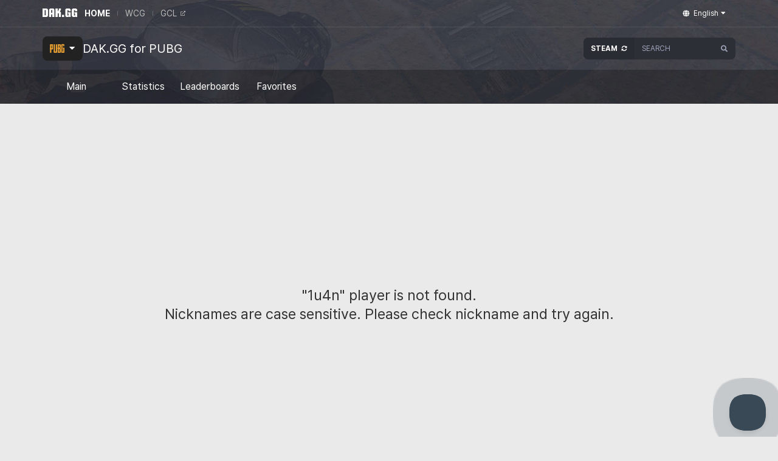

--- FILE ---
content_type: text/html; charset=utf-8
request_url: https://dak.gg/pubg/search?shard=kakao&name=1u4n
body_size: 7287
content:
<!doctype html>
<html data-n-head-ssr lang="en-US" class="b-dakgg" data-n-head="%7B%22lang%22:%7B%22ssr%22:%22en-US%22%7D,%22class%22:%7B%22ssr%22:%22b-dakgg%22%7D%7D">
  <head >
    <title>PUBG DAK.GG | PUBG Stats, Matches, Leaderboards and Server status!</title><meta data-n-head="ssr" charset="utf-8"><meta data-n-head="ssr" name="viewport" content="width=device-width, user-scalable=no, initial-scale=1.0, maximum-scale=1.0, minimum-scale=1.0"><meta data-n-head="ssr" http-equiv="X-UA-Compatible" content="IE=edge"><meta data-n-head="ssr" name="format-detection" content="telephone=no"><meta data-n-head="ssr" name="msapplication-TileColor" content="#ffffff"><meta data-n-head="ssr" name="msapplication-TileImage" content="//cdn.dak.gg/ms-icon-144x144.png"><meta data-n-head="ssr" property="og:type" content="website"><meta data-n-head="ssr" data-hid="og:image" property="og:image" content="//cdn.dak.gg/pubg/og-image.jpg"><meta data-n-head="ssr" data-hid="twitter:image" property="twitter:image" content="//cdn.dak.gg/pubg/og-image.jpg"><meta data-n-head="ssr" name="google-play-app" content="app-id=gg.dak.pubg"><meta data-n-head="ssr" data-hid="description" name="description" content="Are your PUBG stats updated? Do you want to find server status? Check your profile, track match history, and server maintenance progress here."><meta data-n-head="ssr" data-hid="keywords" property="keywords" content="pubg, PUBG statistics, PUBG stats, PUBG server status, PUBG server connection closed, pubg ranks, pubg ranking, statistics, stats, survivalpoint, sp, rating, ranking, elo, leaderboard, K/D, kill record, map, progress, tracker, team stats, weapons, vehicles, PlayerUnknown’s Battlegrounds"><meta data-n-head="ssr" data-hid="og:title" property="og:title" content="PUBG DAK.GG | PUBG Stats, Matches, Leaderboards and Server status!"><meta data-n-head="ssr" data-hid="og:site_name" property="og:site_name" content="PUBG DAK.GG | PUBG Stats, Matches, Leaderboards and Server status!"><meta data-n-head="ssr" data-hid="og:description" property="og:description" content="Are your PUBG stats updated? Do you want to find server status? Check your profile, track match history, and server maintenance progress here."><meta data-n-head="ssr" data-hid="og:url" property="og:url" content="https://dak.gg/pubg/search?shard=kakao&amp;name=1u4n"><base href="/"><link data-n-head="ssr" rel="icon" type="image/x-icon" href="//cdn.dak.gg/pubg/favicon.ico"><link data-n-head="ssr" rel="icon" type="image/png" sizes="16x16" href="//cdn.dak.gg/pubg/favicon-16x16.png"><link data-n-head="ssr" rel="icon" type="image/png" sizes="32x32" href="//cdn.dak.gg/pubg/favicon-32x32.png"><link data-n-head="ssr" rel="icon" type="image/png" sizes="96x96" href="//cdn.dak.gg/pubg/favicon-96x96.png"><link data-n-head="ssr" rel="icon" type="image/png" sizes="192x192" href="//cdn.dak.gg/pubg/android-icon-192x192.png"><link data-n-head="ssr" rel="apple-touch-icon" sizes="57x57" href="//cdn.dak.gg/pubg/apple-icon-57x57.png"><link data-n-head="ssr" rel="apple-touch-icon" sizes="60x60" href="//cdn.dak.gg/pubg/apple-icon-60x60.png"><link data-n-head="ssr" rel="apple-touch-icon" sizes="72x72" href="//cdn.dak.gg/pubg/apple-icon-72x72.png"><link data-n-head="ssr" rel="apple-touch-icon" sizes="76x76" href="//cdn.dak.gg/pubg/apple-icon-76x76.png"><link data-n-head="ssr" rel="apple-touch-icon" sizes="114x114" href="//cdn.dak.gg/pubg/apple-icon-114x114.png"><link data-n-head="ssr" rel="apple-touch-icon" sizes="120x120" href="//cdn.dak.gg/pubg/apple-icon-120x120.png"><link data-n-head="ssr" rel="apple-touch-icon" sizes="144x144" href="//cdn.dak.gg/pubg/apple-icon-144x144.png"><link data-n-head="ssr" rel="apple-touch-icon" sizes="152x152" href="//cdn.dak.gg/pubg/apple-icon-152x152.png"><link data-n-head="ssr" rel="apple-touch-icon" sizes="180x180" href="//cdn.dak.gg/pubg/apple-icon-180x180.png"><link data-n-head="ssr" rel="canonical" href="https://dak.gg/pubg/search"><link data-n-head="ssr" rel="alternate" href="https://dak.gg/pubg/search" hreflang="x-default"><link data-n-head="ssr" rel="alternate" href="https://dak.gg/pubg/search?hl=en-US" hreflang="en-US"><link data-n-head="ssr" rel="alternate" href="https://dak.gg/pubg/search?hl=ko-KR" hreflang="ko-KR"><link data-n-head="ssr" rel="alternate" href="https://dak.gg/pubg/search?hl=zh-CN" hreflang="zh-CN"><link data-n-head="ssr" rel="alternate" href="https://dak.gg/pubg/search?hl=zh-TW" hreflang="zh-TW"><link data-n-head="ssr" rel="alternate" href="https://dak.gg/pubg/search?hl=ja-JP" hreflang="ja-JP"><script data-n-head="ssr" src="https://hb.vntsm.com/v4/live/vms/sites/dak.gg/index.js" async></script><script data-n-head="ssr" data-hid="adx-1" src="https://securepubads.g.doubleclick.net/tag/js/gpt.js" defer></script><script data-n-head="ssr" data-hid="adx-2">
          window.googletag = window.googletag || {cmd: []};
            googletag.cmd.push(function() {
            googletag.pubads().enableSingleRequest();
            googletag.enableServices();
          });
        </script><script data-n-head="ssr" src="https://www.googletagmanager.com/gtag/js?id=G-TY95Q0QWZV" async></script><script data-n-head="ssr" src="//cdn.dak.gg/pubg/js/gtag.js"></script><script data-n-head="ssr" data-hid="gtm-script">if(!window._gtm_init){window._gtm_init=1;(function(w,n,d,m,e,p){w[d]=(w[d]==1||n[d]=='yes'||n[d]==1||n[m]==1||(w[e]&&w[e][p]&&w[e][p]()))?1:0})(window,navigator,'doNotTrack','msDoNotTrack','external','msTrackingProtectionEnabled');(function(w,d,s,l,x,y){w[x]={};w._gtm_inject=function(i){if(w.doNotTrack||w[x][i])return;w[x][i]=1;w[l]=w[l]||[];w[l].push({'gtm.start':new Date().getTime(),event:'gtm.js'});var f=d.getElementsByTagName(s)[0],j=d.createElement(s);j.async=true;j.src='https://www.googletagmanager.com/gtm.js?id='+i;f.parentNode.insertBefore(j,f);};w[y]('G-WMSZNHB64M')})(window,document,'script','dataLayer','_gtm_ids','_gtm_inject')}</script><link rel="preload" href="//cdn.dak.gg/pubg/_nuxt/b879424.js" as="script"><link rel="preload" href="//cdn.dak.gg/pubg/_nuxt/62e60ce.js" as="script"><link rel="preload" href="//cdn.dak.gg/pubg/_nuxt/css/e3d4514.css" as="style"><link rel="preload" href="//cdn.dak.gg/pubg/_nuxt/a20a57e.js" as="script"><link rel="preload" href="//cdn.dak.gg/pubg/_nuxt/css/67137f5.css" as="style"><link rel="preload" href="//cdn.dak.gg/pubg/_nuxt/0ea1c2f.js" as="script"><link rel="preload" href="//cdn.dak.gg/pubg/_nuxt/css/2db44dc.css" as="style"><link rel="preload" href="//cdn.dak.gg/pubg/_nuxt/49f0628.js" as="script"><link rel="stylesheet" href="//cdn.dak.gg/pubg/_nuxt/css/e3d4514.css"><link rel="stylesheet" href="//cdn.dak.gg/pubg/_nuxt/css/67137f5.css"><link rel="stylesheet" href="//cdn.dak.gg/pubg/_nuxt/css/2db44dc.css">
  </head>
  <body >
    <noscript data-n-head="ssr" data-hid="gtm-noscript" data-pbody="true"><iframe src="https://www.googletagmanager.com/ns.html?id=G-WMSZNHB64M&" height="0" width="0" style="display:none;visibility:hidden" title="gtm"></iframe></noscript><div data-server-rendered="true" id="__nuxt"><div id="__layout"><div class="wrapper" data-v-e27d7bc2><div id="content-menu" data-v-e27d7bc2><!----> <header class="b-global-header header bg-cover bg-center bg-no-repeat" style="background-image:url(//cdn.dak.gg/pubg/images/header/bg-gnb-pubg.jpg);" data-v-e7401dfa data-v-e27d7bc2><nav class="b-gnb" data-v-e7401dfa><div class="b-container"><div class="b-gnb-content"><div class="b-gnb-service"><a href="https://dak.gg/" class="b-logo"><img src="//cdn.dak.gg/pubg/images/header/logo-dakgg.svg" alt="Logo" width="57" height="14"></a> <div class="b-gnb-service-gradation"><div class="b-gnb-service-content"><ul class="b-service"><li class="service-wrap" style="display:;"><!----> <a href="https://dak.gg" target="_self" class="b-service-item active">
                  HOME
                  <!----></a></li><li class="service-wrap" style="display:none;"><div class="b-service-divider"></div> <a href="https://lvup.gg" target="_self" class="b-service-item">
                  레벨업지지
                  <!----></a></li><li class="service-wrap" style="display:;"><div class="b-service-divider"></div> <a href="https://wcg.lvup.gg" target="_self" class="b-service-item">
                  WCG
                  <!----></a></li><li class="service-wrap" style="display:;"><div class="b-service-divider"></div> <a href="https://www.youtube.com/channel/UCnq_sIWArl-uwvA6rVqXS6w" target="_blank" rel="noopener noreferrer" class="b-service-item">
                  GCL
                  <img src="//cdn.dak.gg/pubg/images/header/ico-external.svg" class="b-external"></a></li></ul></div></div></div> <div class="b-gnb-locale"><div class="b-locale"><button type="button" class="b-locale-button"><img src="//cdn.dak.gg/pubg/images/header/ico-globe.svg" class="b-locale-globe"> <span class="b-locale-text">English</span> <img src="//cdn.dak.gg/pubg/images/header/ico-arrow-down.svg" class="b-locale-arrow"></button> <ul class="b-locale-list"><li><a href="/pubg/search?hl=ko-KR" class="b-locale-list-item"><img src="//cdn.dak.gg/pubg/images/header/ico-check.svg" class="b-locale-list-icon"> <img src="//cdn.dak.gg/pubg/images/header/ico-check-active.svg" class="b-locale-list-icon active">
        한국어</a></li><li><a href="/pubg/search?hl=en-US" class="b-locale-list-item active"><img src="//cdn.dak.gg/pubg/images/header/ico-check.svg" class="b-locale-list-icon"> <img src="//cdn.dak.gg/pubg/images/header/ico-check-active.svg" class="b-locale-list-icon active">
        English</a></li><li><a href="/pubg/search?hl=zh-TW" class="b-locale-list-item"><img src="//cdn.dak.gg/pubg/images/header/ico-check.svg" class="b-locale-list-icon"> <img src="//cdn.dak.gg/pubg/images/header/ico-check-active.svg" class="b-locale-list-icon active">
        繁體中文</a></li><li><a href="/pubg/search?hl=zh-CN" class="b-locale-list-item"><img src="//cdn.dak.gg/pubg/images/header/ico-check.svg" class="b-locale-list-icon"> <img src="//cdn.dak.gg/pubg/images/header/ico-check-active.svg" class="b-locale-list-icon active">
        简体中文</a></li><li><a href="/pubg/search?hl=ja-JP" class="b-locale-list-item"><img src="//cdn.dak.gg/pubg/images/header/ico-check.svg" class="b-locale-list-icon"> <img src="//cdn.dak.gg/pubg/images/header/ico-check-active.svg" class="b-locale-list-icon active">
        日本語</a></li></ul></div></div></div></div></nav> <div class="b-container" data-v-e7401dfa><div class="b-header"><div class="b-header-left"><div class="b-dropdown-service"><button class="b-dropdown-service-button"><img src="//cdn.dak.gg/pubg/images/header/ico-pubg.svg" alt class="b-dropdown-service-icon"> <img src="//cdn.dak.gg/pubg/images/header/ico-arrow-down.svg" alt class="b-dropdown-service-arrow"></button> <div class="b-dropdown-service-list"><a href="https://poro.gg/" class="b-dropdown-service-list-item"><img src="//cdn.dak.gg/pubg/images/header/ico-lol.svg" alt class="b-dropdown-service-list-item-icon"> <span class="b-dropdown-service-list-item-text">League of Legends</span></a><a href="https://lolchess.gg/" class="b-dropdown-service-list-item"><img src="//cdn.dak.gg/pubg/images/header/ico-tft.svg" alt class="b-dropdown-service-list-item-icon"> <span class="b-dropdown-service-list-item-text">TeamFight Tactics</span></a><a href="https://dak.gg/valorant" class="b-dropdown-service-list-item"><img src="//cdn.dak.gg/pubg/images/header/ico-val.svg" alt class="b-dropdown-service-list-item-icon"> <span class="b-dropdown-service-list-item-text">Valorant</span></a><a href="https://dak.gg/pubg" class="b-dropdown-service-list-item active"><img src="//cdn.dak.gg/pubg/images/header/ico-pubg.svg" alt class="b-dropdown-service-list-item-icon"> <span class="b-dropdown-service-list-item-text">PUBG</span></a><a href="https://dak.gg/er" class="b-dropdown-service-list-item"><img src="//cdn.dak.gg/pubg/images/header/ico-er.svg" alt class="b-dropdown-service-list-item-icon"> <span class="b-dropdown-service-list-item-text">Eternal Return</span></a><a href="https://maple.gg/" class="b-dropdown-service-list-item hidden"><img src="//cdn.dak.gg/pubg/images/header/ico-maple.svg" alt class="b-dropdown-service-list-item-icon"> <span class="b-dropdown-service-list-item-text">메이플스토리</span></a><a href="https://dak.gg/genshin" class="b-dropdown-service-list-item"><img src="//cdn.dak.gg/pubg/images/header/ico-genshin.svg" alt class="b-dropdown-service-list-item-icon"> <span class="b-dropdown-service-list-item-text">Genshin Impact</span></a><a href="https://dak.gg/deadlock" class="b-dropdown-service-list-item"><img src="//cdn.dak.gg/pubg/images/header/ico-deadlock.svg" alt class="b-dropdown-service-list-item-icon"> <span class="b-dropdown-service-list-item-text">Deadlock</span></a></div></div> <h1 class="b-service-title"><a href="/pubg" class="b-service-title-link">DAK.GG for PUBG</a></h1></div> <div class="b-header-right"><div class="b-header-search"><form method="get" class="b-search"><button type="button" class="b-search-region"><strong class="b-search-region-text"> STEAM</strong> <img src="//cdn.dak.gg/pubg/images/header/ico-arrows-rotate.svg" alt="rotate" width="10" height="10"></button> <input type="text" maxlength="30" placeholder="SEARCH" required="required" value="" class="b-search-name"> <button type="submit" class="b-search-button"><img src="//cdn.dak.gg/pubg/images/header/ico-search.svg" alt="Search" width="12" height="12"></button></form></div></div></div> <div class="b-header-mobile"><button class="b-header-bars"><img src="//cdn.dak.gg/pubg/images/header/ico-bars.svg" alt="bars" width="18" height="20"></button> <div class="b-header-search"><form method="get" class="b-search"><button type="button" class="b-search-region"><strong class="b-search-region-text"> STEAM</strong> <img src="//cdn.dak.gg/pubg/images/header/ico-arrows-rotate.svg" alt="rotate" width="10" height="10"></button> <input type="text" maxlength="30" placeholder="SEARCH" required="required" value="" class="b-search-name"> <button type="submit" class="b-search-button"><img src="//cdn.dak.gg/pubg/images/header/ico-search.svg" alt="Search" width="12" height="12"></button></form></div></div></div> <div class="b-lnb" data-v-e7401dfa><div class="b-lnb-pc fixed"><div class="b-lnb-pc-transparent"></div> <div class="b-lnb-pc-container"><div class="b-container"><div class="b-lnb-pc-content"><div class="b-lnb-pc-list"><div class="b-lnb-pc-menu"><a href="/pubg" class="b-lnb-pc-menu-text">Main</a></div></div><div class="b-lnb-pc-list"><div class="b-lnb-pc-menu"><a href="/pubg/statistics/rating" class="b-lnb-pc-menu-text">Statistics</a></div></div><div class="b-lnb-pc-list"><div class="b-lnb-pc-menu"><a href="/pubg/ranks" class="b-lnb-pc-menu-text">Leaderboards</a></div></div><div class="b-lnb-pc-list"><div class="b-lnb-pc-menu"><a href="/pubg/favorite" class="b-lnb-pc-menu-text">Favorites</a></div></div></div></div></div></div> <div class="b-lnb-mobile"><header class="b-lnb-mobile-header"><div class="b-lnb-mobile-header-left"><div class="b-dropdown-service"><button class="b-dropdown-service-button small"><img src="//cdn.dak.gg/pubg/images/header/ico-pubg.svg" alt class="b-dropdown-service-icon"> <img src="//cdn.dak.gg/pubg/images/header/ico-arrow-down.svg" alt class="b-dropdown-service-arrow"></button> <div class="b-dropdown-service-list"><a href="https://poro.gg/" class="b-dropdown-service-list-item"><img src="//cdn.dak.gg/pubg/images/header/ico-lol.svg" alt class="b-dropdown-service-list-item-icon"> <span class="b-dropdown-service-list-item-text">League of Legends</span></a><a href="https://lolchess.gg/" class="b-dropdown-service-list-item"><img src="//cdn.dak.gg/pubg/images/header/ico-tft.svg" alt class="b-dropdown-service-list-item-icon"> <span class="b-dropdown-service-list-item-text">TeamFight Tactics</span></a><a href="https://dak.gg/valorant" class="b-dropdown-service-list-item"><img src="//cdn.dak.gg/pubg/images/header/ico-val.svg" alt class="b-dropdown-service-list-item-icon"> <span class="b-dropdown-service-list-item-text">Valorant</span></a><a href="https://dak.gg/pubg" class="b-dropdown-service-list-item active"><img src="//cdn.dak.gg/pubg/images/header/ico-pubg.svg" alt class="b-dropdown-service-list-item-icon"> <span class="b-dropdown-service-list-item-text">PUBG</span></a><a href="https://dak.gg/er" class="b-dropdown-service-list-item"><img src="//cdn.dak.gg/pubg/images/header/ico-er.svg" alt class="b-dropdown-service-list-item-icon"> <span class="b-dropdown-service-list-item-text">Eternal Return</span></a><a href="https://maple.gg/" class="b-dropdown-service-list-item hidden"><img src="//cdn.dak.gg/pubg/images/header/ico-maple.svg" alt class="b-dropdown-service-list-item-icon"> <span class="b-dropdown-service-list-item-text">메이플스토리</span></a><a href="https://dak.gg/genshin" class="b-dropdown-service-list-item"><img src="//cdn.dak.gg/pubg/images/header/ico-genshin.svg" alt class="b-dropdown-service-list-item-icon"> <span class="b-dropdown-service-list-item-text">Genshin Impact</span></a><a href="https://dak.gg/deadlock" class="b-dropdown-service-list-item"><img src="//cdn.dak.gg/pubg/images/header/ico-deadlock.svg" alt class="b-dropdown-service-list-item-icon"> <span class="b-dropdown-service-list-item-text">Deadlock</span></a></div></div> <h2 class="b-lnb-mobile-header-title">DAK.GG for PUBG</h2></div> <div class="b-lnb-mobile-header-right"><div class="b-locale mobile"><button type="button" class="b-locale-button"><img src="//cdn.dak.gg/pubg/images/header/ico-globe2.svg" class="b-locale-globe"></button> <ul class="b-locale-list"><li><a href="/pubg/search?hl=ko-KR" class="b-locale-list-item"><img src="//cdn.dak.gg/pubg/images/header/ico-check.svg" class="b-locale-list-icon"> <img src="//cdn.dak.gg/pubg/images/header/ico-check-active.svg" class="b-locale-list-icon active">
        한국어</a></li><li><a href="/pubg/search?hl=en-US" class="b-locale-list-item active"><img src="//cdn.dak.gg/pubg/images/header/ico-check.svg" class="b-locale-list-icon"> <img src="//cdn.dak.gg/pubg/images/header/ico-check-active.svg" class="b-locale-list-icon active">
        English</a></li><li><a href="/pubg/search?hl=zh-TW" class="b-locale-list-item"><img src="//cdn.dak.gg/pubg/images/header/ico-check.svg" class="b-locale-list-icon"> <img src="//cdn.dak.gg/pubg/images/header/ico-check-active.svg" class="b-locale-list-icon active">
        繁體中文</a></li><li><a href="/pubg/search?hl=zh-CN" class="b-locale-list-item"><img src="//cdn.dak.gg/pubg/images/header/ico-check.svg" class="b-locale-list-icon"> <img src="//cdn.dak.gg/pubg/images/header/ico-check-active.svg" class="b-locale-list-icon active">
        简体中文</a></li><li><a href="/pubg/search?hl=ja-JP" class="b-locale-list-item"><img src="//cdn.dak.gg/pubg/images/header/ico-check.svg" class="b-locale-list-icon"> <img src="//cdn.dak.gg/pubg/images/header/ico-check-active.svg" class="b-locale-list-icon active">
        日本語</a></li></ul></div> <button class="b-lnb-mobile-header-close"><img src="//cdn.dak.gg/pubg/images/header/ico-close.svg" alt="Close" width="13" height="20"></button></div></header> <div class="b-lnb-mobile-menu"><a href="/pubg" class="b-lnb-mobile-menu-link">Main</a><a href="/pubg/statistics/rating" class="b-lnb-mobile-menu-link">Statistics</a><a href="/pubg/ranks" class="b-lnb-mobile-menu-link">Leaderboards</a><a href="/pubg/favorite" class="b-lnb-mobile-menu-link">Favorites</a></div></div></div></header> <!----></div> <div class="Search" style="padding:300px 0;" data-v-66e71c26 data-v-e27d7bc2><p class="Search__text" data-v-66e71c26>
    Searching &quot;1u4n&quot; player stats.<br data-v-66e71c26><br data-v-66e71c26>
    Please wait...
    <!----></p></div> <div class="b-select-region" data-v-e27d7bc2><div class="b-select-region-modal"><header class="b-select-region-modal-header"><h3 class="b-select-region-modal-header-title">
        Select a Platform
      </h3> <button class="b-select-region-modal-header-button"><img src="//cdn.dak.gg/pubg/images/header/ico-close-gray.svg" alt width="13" height="26"></button></header> <ul class="b-select-list"><li class="b-select-list-item active">
        STEAM
      </li><li class="b-select-list-item">
        Kakao
      </li><li class="b-select-list-item">
        PSN
      </li><li class="b-select-list-item">
        Stadia
      </li><li class="b-select-list-item">
        Xbox
      </li></ul></div></div> <div id="rich-media-placement" data-v-e27d7bc2></div> <!----> <footer class="Footer" data-v-9a4384ae data-v-e27d7bc2><div class="container" data-v-9a4384ae><div class="Footer__wrap d-none d-md-flex" data-v-9a4384ae><section class="Footer__family" data-v-9a4384ae><h2 class="sr-only" data-v-9a4384ae>닥지지 서비스 목록</h2> <img src="//cdn.dak.gg/pubg/images/logo-dakgg-bk.png" srcset="
            //cdn.dak.gg/pubg/images/logo-dakgg-bk@2x.png 2x,
            //cdn.dak.gg/pubg/images/logo-dakgg-bk@3x.png 3x
          " alt="DAK.GG" class="Footer__logo" data-v-9a4384ae> <ul class="Footer__items" data-v-9a4384ae><li class="Footer__item" data-v-9a4384ae><a href="https://dak.gg/pubg" target="_blank" rel="noopener noreferrer" class="FooterItem" data-v-3988dd70 data-v-9a4384ae><picture class="FooterItem__picture" data-v-3988dd70><!----> <img src="//cdn.dak.gg/pubg/images/family/symbol-pubg.png" srcset="//cdn.dak.gg/pubg/images/family/symbol-pubg@2x.png 2x,//cdn.dak.gg/pubg/images/family/symbol-pubg@3x.png 3x" alt class="FooterItem__img" data-v-3988dd70></picture>PUBG Stats 
  <span class="FooterItem__site" data-v-3988dd70>DAK.GG</span></a></li><li class="Footer__item" data-v-9a4384ae><a href="https://dak.gg/er" target="_blank" rel="noopener noreferrer" class="FooterItem" data-v-3988dd70 data-v-9a4384ae><picture class="FooterItem__picture" data-v-3988dd70><!----> <img src="//cdn.dak.gg/pubg/images/family/logo-er.png" srcset="//cdn.dak.gg/pubg/images/family/logo-er@2x.png 2x,//cdn.dak.gg/pubg/images/family/logo-er@3x.png 3x" alt class="FooterItem__img" data-v-3988dd70></picture>Eternal Return Stats 
  <span class="FooterItem__site" data-v-3988dd70>ER.DAK.GG</span></a></li><li class="Footer__item" data-v-9a4384ae><a href="https://dak.gg/valorant" target="_blank" rel="noopener noreferrer" class="FooterItem" data-v-3988dd70 data-v-9a4384ae><picture class="FooterItem__picture" data-v-3988dd70><!----> <img src="//cdn.dak.gg/pubg/images/family/logo-valorant.png" srcset="//cdn.dak.gg/pubg/images/family/logo-valorant@2x.png 2x,//cdn.dak.gg/pubg/images/family/logo-valorant@3x.png 3x" alt class="FooterItem__img" data-v-3988dd70></picture>Valorant Stats 
  <span class="FooterItem__site" data-v-3988dd70>VALORANT.DAK.GG</span></a></li><li class="Footer__item" data-v-9a4384ae><a href="https://poro.gg" target="_blank" rel="noopener noreferrer" class="FooterItem" data-v-3988dd70 data-v-9a4384ae><picture class="FooterItem__picture" data-v-3988dd70><!----> <img src="//cdn.dak.gg/pubg/images/family/symbol-leagueoflegends.png" srcset="//cdn.dak.gg/pubg/images/family/symbol-leagueoflegends@2x.png 2x,//cdn.dak.gg/pubg/images/family/symbol-leagueoflegends@3x.png 3x" alt class="FooterItem__img" data-v-3988dd70></picture>League of Legends Stats 
  <span class="FooterItem__site" data-v-3988dd70>PORO.GG</span></a></li><li class="Footer__item" data-v-9a4384ae><a href="https://lolchess.gg" target="_blank" rel="noopener noreferrer" class="FooterItem" data-v-3988dd70 data-v-9a4384ae><picture class="FooterItem__picture" data-v-3988dd70><!----> <img src="//cdn.dak.gg/pubg/images/family/symbol-teamfighttactics.png" srcset="//cdn.dak.gg/pubg/images/family/symbol-teamfighttactics@2x.png 2x,//cdn.dak.gg/pubg/images/family/symbol-teamfighttactics@3x.png 3x" alt class="FooterItem__img" data-v-3988dd70></picture>Teamfight Tactics Stats 
  <span class="FooterItem__site" data-v-3988dd70>LoLCHESS.GG</span></a></li><!----><li class="Footer__item" data-v-9a4384ae><a href="https://dak.gg/genshin" target="_blank" rel="noopener noreferrer" class="FooterItem" data-v-3988dd70 data-v-9a4384ae><picture class="FooterItem__picture" data-v-3988dd70><!----> <img src="//cdn.dak.gg/pubg/images/family/ico-genshin.svg" srcset="//cdn.dak.gg/pubg/images/family/ico-genshin.svg 2x,//cdn.dak.gg/pubg/images/family/ico-genshin.svg 3x" alt class="FooterItem__img" data-v-3988dd70></picture>Genshin Impact Stats 
  <span class="FooterItem__site" data-v-3988dd70>GENSHIN.DAK.GG</span></a></li><li class="Footer__item" data-v-9a4384ae><a href="https://dak.gg/deadlock" target="_blank" rel="noopener noreferrer" class="FooterItem" data-v-3988dd70 data-v-9a4384ae><picture class="FooterItem__picture" data-v-3988dd70><!----> <img src="//cdn.dak.gg/pubg/images/family/ico-deadlock.svg" srcset="//cdn.dak.gg/pubg/images/family/ico-deadlock.svg 2x,//cdn.dak.gg/pubg/images/family/ico-deadlock.svg 3x" alt class="FooterItem__img" data-v-3988dd70></picture>Deadlock Stats 
  <span class="FooterItem__site" data-v-3988dd70>DEADLOCK.DAK.GG</span></a></li></ul></section> <section class="Footer__apps" data-v-9a4384ae><h2 class="sr-only" data-v-9a4384ae>닥지지 소식과 앱</h2> <dl class="Footer__app" data-v-9a4384ae><dt class="Footer__category" data-v-9a4384ae>
            SOCIAL
          </dt> <dd class="Footer__name" data-v-9a4384ae><a href="https://www.facebook.com/PubgDAKGG" target="_blank" class="Footer__link" data-v-9a4384ae><svg aria-hidden="true" focusable="false" data-prefix="fab" data-icon="facebook-square" role="img" xmlns="http://www.w3.org/2000/svg" viewBox="0 0 448 512" class="Footer__ico svg-inline--fa fa-facebook-square fa-w-14" data-v-9a4384ae data-v-9a4384ae><path fill="currentColor" d="M400 32H48A48 48 0 0 0 0 80v352a48 48 0 0 0 48 48h137.25V327.69h-63V256h63v-54.64c0-62.15 37-96.48 93.67-96.48 27.14 0 55.52 4.84 55.52 4.84v61h-31.27c-30.81 0-40.42 19.12-40.42 38.73V256h68.78l-11 71.69h-57.78V480H400a48 48 0 0 0 48-48V80a48 48 0 0 0-48-48z" data-v-9a4384ae data-v-9a4384ae></path></svg>
              Facebook
            </a></dd></dl> <span class="vertical" data-v-9a4384ae></span> <dl class="Footer__app" data-v-9a4384ae><dt class="Footer__category" data-v-9a4384ae>APPS</dt> <dd class="Footer__name" data-v-9a4384ae><a href="https://play.google.com/store/apps/details?id=gg.dak.pubg" target="_blank" class="Footer__link" data-v-9a4384ae><svg aria-hidden="true" focusable="false" data-prefix="fab" data-icon="android" role="img" xmlns="http://www.w3.org/2000/svg" viewBox="0 0 576 512" class="Footer__ico svg-inline--fa fa-android fa-w-18" data-v-9a4384ae data-v-9a4384ae><path fill="currentColor" d="M420.55,301.93a24,24,0,1,1,24-24,24,24,0,0,1-24,24m-265.1,0a24,24,0,1,1,24-24,24,24,0,0,1-24,24m273.7-144.48,47.94-83a10,10,0,1,0-17.27-10h0l-48.54,84.07a301.25,301.25,0,0,0-246.56,0L116.18,64.45a10,10,0,1,0-17.27,10h0l47.94,83C64.53,202.22,8.24,285.55,0,384H576c-8.24-98.45-64.54-181.78-146.85-226.55" data-v-9a4384ae data-v-9a4384ae></path></svg>
              Android App
            </a></dd> <dd class="Footer__name" data-v-9a4384ae><a href="https://apps.apple.com/kr/app/%EB%8B%A5%EC%A7%80%EC%A7%80-%EB%B0%B0%EA%B7%B8-%EC%A0%84%EC%A0%81/id1465698102" target="_blank" class="Footer__link" data-v-9a4384ae><svg aria-hidden="true" focusable="false" data-prefix="fab" data-icon="apple" role="img" xmlns="http://www.w3.org/2000/svg" viewBox="0 0 384 512" class="Footer__ico svg-inline--fa fa-apple fa-w-12" data-v-9a4384ae data-v-9a4384ae><path fill="currentColor" d="M318.7 268.7c-.2-36.7 16.4-64.4 50-84.8-18.8-26.9-47.2-41.7-84.7-44.6-35.5-2.8-74.3 20.7-88.5 20.7-15 0-49.4-19.7-76.4-19.7C63.3 141.2 4 184.8 4 273.5q0 39.3 14.4 81.2c12.8 36.7 59 126.7 107.2 125.2 25.2-.6 43-17.9 75.8-17.9 31.8 0 48.3 17.9 76.4 17.9 48.6-.7 90.4-82.5 102.6-119.3-65.2-30.7-61.7-90-61.7-91.9zm-56.6-164.2c27.3-32.4 24.8-61.9 24-72.5-24.1 1.4-52 16.4-67.9 34.9-17.5 19.8-27.8 44.3-25.6 71.9 26.1 2 49.9-11.4 69.5-34.3z" data-v-9a4384ae data-v-9a4384ae></path></svg>
              iPhone App
            </a></dd></dl></section></div> <p class="Footer__copyright" data-v-9a4384ae>
      © DAK.GG. All Rights Reserved. Hosted by PlayXP Inc.
      <br class="d-lg-none" data-v-9a4384ae> <button type="button" class="Footer__contact" data-v-9a4384ae>
        [Contact Us]
      </button>
      PUBG, PLAYERUNKNOWN’S BATTLEGROUNDS and all related logos are trademarks
      of PUBG Corporation or its affiliates.
      <br data-v-9a4384ae> <span class="Footer__notice" data-v-9a4384ae><a href="/pubg/about/terms" data-v-9a4384ae>Terms of Service</a> <!----></span></p></div></footer></div></div></div><script>window.__NUXT__=(function(a,b,c,d,e,f){return {layout:"default",data:[{}],fetch:{},error:d,state:{isVisibleLegacyModal:c,isHideBanner:c,notificationKey:e,bannerKey:e,notification:[{id:"2f00485d-9735-8057-88e1-d3a7b6601924",createdTime:"2026-01-22T03:15:00.000Z",lastEditedTime:"2026-01-22T03:23:00.000Z",title:"이터널리턴 시즌 9 성적표",services:["이터널리턴"],stage:a,pc:a,mobile:a,url:{href:"https:\u002F\u002Fanalytics.dakgg.io\u002Fclicks\u002Fer_season9_report",openWindow:a},textColor:"#FFFFFF",backgroundColor:"#BF7575",text:{ko:"\u003C시즌 9 성적표\u003E가 업데이트 되었습니다. 지금 확인해보세요! [클릭]",en:"The Season 9 Report has been updated. Check it out now! [Click]"},active:c,duration:{start:"2026-01-22T00:00:00.000+09:00",end:"2026-01-26T00:00:00.000+09:00",time_zone:d},weight:1,adxConnection:b,adxBackgroundColor:b}],isUseVenatus:c,application:{isMobileApp:a,isLegacyApp:a,isMobile:a},auth:{auth:{}},count:{players:0},header:{isHeaderToggle:a},platform:{selectedPlatform:"STEAM",isOpenPlatformModal:a},player:{players:{},seasons:{},season:b,region:b,prefixSeason:"division.bro.official."},statistics:{category:"rating",mode:b,shard:b,range:b,ratio:b,isFetching:a},i18n:{routeParams:{}}},serverRendered:c,routePath:"\u002Fpubg\u002Fsearch",config:{CDN_URL:"\u002F\u002Fcdn.dak.gg",ANALYTICS_ENDPOINT:"https:\u002F\u002Fanalytics.dakgg.io\u002Fapi\u002Fv1",googleAnalytics:{id:"UA-1625942-4"},gtm:{id:"G-WMSZNHB64M"},_app:{basePath:f,assetsPath:f,cdnURL:"\u002F\u002Fcdn.dak.gg\u002Fpubg\u002F_nuxt\u002F"}}}}(false,"",true,null,void 0,"\u002F"));</script><script src="//cdn.dak.gg/pubg/_nuxt/b879424.js" defer></script><script src="//cdn.dak.gg/pubg/_nuxt/49f0628.js" defer></script><script src="//cdn.dak.gg/pubg/_nuxt/62e60ce.js" defer></script><script src="//cdn.dak.gg/pubg/_nuxt/a20a57e.js" defer></script><script src="//cdn.dak.gg/pubg/_nuxt/0ea1c2f.js" defer></script>
  </body>
</html>


--- FILE ---
content_type: text/css
request_url: https://cdn.dak.gg/pubg/_nuxt/css/e3d4514.css
body_size: 4246
content:
.svg-inline--fa,svg:not(:root).svg-inline--fa{overflow:visible}.svg-inline--fa{display:inline-block;font-size:inherit;height:1em;vertical-align:-.125em}.svg-inline--fa.fa-lg{vertical-align:-.225em}.svg-inline--fa.fa-w-1{width:.0625em}.svg-inline--fa.fa-w-2{width:.125em}.svg-inline--fa.fa-w-3{width:.1875em}.svg-inline--fa.fa-w-4{width:.25em}.svg-inline--fa.fa-w-5{width:.3125em}.svg-inline--fa.fa-w-6{width:.375em}.svg-inline--fa.fa-w-7{width:.4375em}.svg-inline--fa.fa-w-8{width:.5em}.svg-inline--fa.fa-w-9{width:.5625em}.svg-inline--fa.fa-w-10{width:.625em}.svg-inline--fa.fa-w-11{width:.6875em}.svg-inline--fa.fa-w-12{width:.75em}.svg-inline--fa.fa-w-13{width:.8125em}.svg-inline--fa.fa-w-14{width:.875em}.svg-inline--fa.fa-w-15{width:.9375em}.svg-inline--fa.fa-w-16{width:1em}.svg-inline--fa.fa-w-17{width:1.0625em}.svg-inline--fa.fa-w-18{width:1.125em}.svg-inline--fa.fa-w-19{width:1.1875em}.svg-inline--fa.fa-w-20{width:1.25em}.svg-inline--fa.fa-pull-left{margin-right:.3em;width:auto}.svg-inline--fa.fa-pull-right{margin-left:.3em;width:auto}.svg-inline--fa.fa-border{height:1.5em}.svg-inline--fa.fa-li{width:2em}.svg-inline--fa.fa-fw{width:1.25em}.fa-layers svg.svg-inline--fa{bottom:0;left:0;margin:auto;position:absolute;right:0;top:0}.fa-layers{display:inline-block;height:1em;position:relative;text-align:center;vertical-align:-.125em;width:1em}.fa-layers svg.svg-inline--fa{-webkit-transform-origin:center center;transform-origin:center center}.fa-layers-counter,.fa-layers-text{display:inline-block;position:absolute;text-align:center}.fa-layers-text{left:50%;top:50%;-webkit-transform:translate(-50%,-50%);transform:translate(-50%,-50%);-webkit-transform-origin:center center;transform-origin:center center}.fa-layers-counter{background-color:#ff253a;border-radius:1em;-webkit-box-sizing:border-box;box-sizing:border-box;color:#fff;height:1.5em;line-height:1;max-width:5em;min-width:1.5em;overflow:hidden;padding:.25em;right:0;text-overflow:ellipsis;top:0;-webkit-transform:scale(.25);transform:scale(.25);-webkit-transform-origin:top right;transform-origin:top right}.fa-layers-bottom-right{bottom:0;right:0;top:auto;-webkit-transform:scale(.25);transform:scale(.25);-webkit-transform-origin:bottom right;transform-origin:bottom right}.fa-layers-bottom-left{bottom:0;left:0;right:auto;top:auto;-webkit-transform:scale(.25);transform:scale(.25);-webkit-transform-origin:bottom left;transform-origin:bottom left}.fa-layers-top-right{right:0;top:0;-webkit-transform:scale(.25);transform:scale(.25);-webkit-transform-origin:top right;transform-origin:top right}.fa-layers-top-left{left:0;right:auto;top:0;-webkit-transform:scale(.25);transform:scale(.25);-webkit-transform-origin:top left;transform-origin:top left}.fa-lg{font-size:1.33333em;line-height:.75em;vertical-align:-.0667em}.fa-xs{font-size:.75em}.fa-sm{font-size:.875em}.fa-1x{font-size:1em}.fa-2x{font-size:2em}.fa-3x{font-size:3em}.fa-4x{font-size:4em}.fa-5x{font-size:5em}.fa-6x{font-size:6em}.fa-7x{font-size:7em}.fa-8x{font-size:8em}.fa-9x{font-size:9em}.fa-10x{font-size:10em}.fa-fw{text-align:center;width:1.25em}.fa-ul{list-style-type:none;margin-left:2.5em;padding-left:0}.fa-ul>li{position:relative}.fa-li{left:-2em;position:absolute;text-align:center;width:2em;line-height:inherit}.fa-border{border:.08em solid #eee;border-radius:.1em;padding:.2em .25em .15em}.fa-pull-left{float:left}.fa-pull-right{float:right}.fa.fa-pull-left,.fab.fa-pull-left,.fal.fa-pull-left,.far.fa-pull-left,.fas.fa-pull-left{margin-right:.3em}.fa.fa-pull-right,.fab.fa-pull-right,.fal.fa-pull-right,.far.fa-pull-right,.fas.fa-pull-right{margin-left:.3em}.fa-spin{-webkit-animation:fa-spin 2s linear infinite;animation:fa-spin 2s linear infinite}.fa-pulse{-webkit-animation:fa-spin 1s steps(8) infinite;animation:fa-spin 1s steps(8) infinite}@-webkit-keyframes fa-spin{0%{-webkit-transform:rotate(0deg);transform:rotate(0deg)}to{-webkit-transform:rotate(1turn);transform:rotate(1turn)}}@keyframes fa-spin{0%{-webkit-transform:rotate(0deg);transform:rotate(0deg)}to{-webkit-transform:rotate(1turn);transform:rotate(1turn)}}.fa-rotate-90{-ms-filter:"progid:DXImageTransform.Microsoft.BasicImage(rotation=1)";-webkit-transform:rotate(90deg);transform:rotate(90deg)}.fa-rotate-180{-ms-filter:"progid:DXImageTransform.Microsoft.BasicImage(rotation=2)";-webkit-transform:rotate(180deg);transform:rotate(180deg)}.fa-rotate-270{-ms-filter:"progid:DXImageTransform.Microsoft.BasicImage(rotation=3)";-webkit-transform:rotate(270deg);transform:rotate(270deg)}.fa-flip-horizontal{-ms-filter:"progid:DXImageTransform.Microsoft.BasicImage(rotation=0, mirror=1)";-webkit-transform:scaleX(-1);transform:scaleX(-1)}.fa-flip-vertical{-webkit-transform:scaleY(-1);transform:scaleY(-1)}.fa-flip-both,.fa-flip-horizontal.fa-flip-vertical,.fa-flip-vertical{-ms-filter:"progid:DXImageTransform.Microsoft.BasicImage(rotation=2, mirror=1)"}.fa-flip-both,.fa-flip-horizontal.fa-flip-vertical{-webkit-transform:scale(-1);transform:scale(-1)}:root .fa-flip-both,:root .fa-flip-horizontal,:root .fa-flip-vertical,:root .fa-rotate-90,:root .fa-rotate-180,:root .fa-rotate-270{-webkit-filter:none;filter:none}.fa-stack{display:inline-block;height:2em;position:relative;width:2.5em}.fa-stack-1x,.fa-stack-2x{bottom:0;left:0;margin:auto;position:absolute;right:0;top:0}.svg-inline--fa.fa-stack-1x{height:1em;width:1.25em}.svg-inline--fa.fa-stack-2x{height:2em;width:2.5em}.fa-inverse{color:#fff}.sr-only{border:0;clip:rect(0,0,0,0);height:1px;margin:-1px;overflow:hidden;padding:0;position:absolute;width:1px}.sr-only-focusable:active,.sr-only-focusable:focus{clip:auto;height:auto;margin:0;overflow:visible;position:static;width:auto}.svg-inline--fa .fa-primary{fill:var(--fa-primary-color,currentColor);opacity:1;opacity:var(--fa-primary-opacity,1)}.svg-inline--fa .fa-secondary{fill:var(--fa-secondary-color,currentColor)}.svg-inline--fa .fa-secondary,.svg-inline--fa.fa-swap-opacity .fa-primary{opacity:.4;opacity:var(--fa-secondary-opacity,.4)}.svg-inline--fa.fa-swap-opacity .fa-secondary{opacity:1;opacity:var(--fa-primary-opacity,1)}.svg-inline--fa mask .fa-primary,.svg-inline--fa mask .fa-secondary{fill:#000}.fad.fa-inverse{color:#fff}

/*!************************************************************************************************************!*\
  !*** css ./node_modules/css-loader/dist/cjs.js!./node_modules/sass-loader/dist/cjs.js!./src/scss/app.scss ***!
  \************************************************************************************************************/[class^=b-]{box-sizing:border-box}a{cursor:pointer;text-decoration:none}.b-container{margin:0 auto}@media (min-width:576px){.b-dakgg .b-container{max-width:540px}}@media (min-width:768px){.b-dakgg .b-container{max-width:720px}}@media (min-width:992px){.b-dakgg .b-container{max-width:960px}}@media (min-width:1200px){.b-dakgg .b-container{max-width:1140px}}@media (min-width:768px){.b-lvup .b-container{max-width:710px}}@media (min-width:1024px){.b-lvup .b-container{max-width:966px}}@media (min-width:1260px){.b-lvup .b-container{max-width:1200px}}.b-global-header{background-color:#363944;background-position:50%;background-repeat:no-repeat;background-size:cover;left:0;position:sticky;top:-46px;z-index:1}@media (min-width:992px){.b-dakgg .b-global-header{left:auto;position:relative;top:auto}}.b-lvup .b-global-header{background-color:#26292d}@media (min-width:1024px){.b-lvup .b-global-header{left:auto;position:relative;top:auto}}.b-gnb{border-bottom:1px solid hsla(0,0%,100%,.1)}.b-gnb .b-gnb-service{align-items:center;display:flex;overflow:hidden}.b-gnb .b-gnb-service-gradation{display:flex;overflow:hidden;position:relative}.b-gnb .b-gnb-service-gradation:after,.b-gnb .b-gnb-service-gradation:before{content:"";height:100%;position:absolute;top:0;width:16px;z-index:1}.b-gnb .b-gnb-service-gradation:before{left:0}.b-gnb .b-gnb-service-gradation:after{right:0}.b-dakgg .b-gnb .b-gnb-service-gradation:before{background:linear-gradient(270deg,rgba(54,57,68,0),#363944)}.b-dakgg .b-gnb .b-gnb-service-gradation:after{background:linear-gradient(270deg,#363944,rgba(54,57,68,0))}@media (min-width:992px){.b-dakgg .b-gnb .b-gnb-service-gradation:after,.b-dakgg .b-gnb .b-gnb-service-gradation:before{background:none}}.b-lvup .b-gnb .b-gnb-service-gradation:before{background:linear-gradient(270deg,rgba(38,41,45,0),#26292d)}.b-lvup .b-gnb .b-gnb-service-gradation:after{background:linear-gradient(270deg,#26292d,rgba(38,41,45,0))}@media (min-width:1024px){.b-lvup .b-gnb .b-gnb-service-gradation:after,.b-lvup .b-gnb .b-gnb-service-gradation:before{background:none}}.b-gnb .b-gnb-service-content{display:flex;height:44px;overflow-x:auto;overflow-y:hidden;padding-left:12px;padding-right:20px}.b-gnb .b-gnb-service-content::-webkit-scrollbar{height:0}.b-gnb-content{align-items:center;display:flex;justify-content:space-between;padding-left:20px}@media (min-width:992px){.b-dakgg .b-gnb-content{padding-left:0}}@media (min-width:1024px){.b-lvup .b-gnb-content{padding-left:0}}.b-gnb-locale{align-items:center;display:none;gap:16px}@media (min-width:992px){.b-dakgg .b-gnb-locale{display:flex}}@media (min-width:1024px){.b-lvup .b-gnb-locale{display:flex}}.b-logo{flex-shrink:0}.b-service{justify-content:center;white-space:nowrap}.b-service,.b-service .b-service-item{align-items:center;display:inline-flex}.b-service .b-service-item{color:#bbb;font-size:14px;line-height:100%;position:relative;text-decoration:none}.b-service .b-service-item:hover{color:#fff;text-decoration:none}.b-service .b-service-item.active{color:#fff;font-weight:700}.b-service .b-service-item.new:after{background-color:#ff4655;border-radius:50%;content:"";height:4px;position:absolute;right:-6px;top:0;width:4px}.b-service-divider{background:hsla(0,0%,100%,.2);display:inline-flex;height:8px;margin-left:12px;margin-right:12px;width:1px}.b-external{display:inline-flex;height:8px;margin-left:6px;width:8px}.b-locale{display:inline-flex;flex-direction:column;height:44px;justify-content:center;position:relative}.b-locale.open .b-locale-list{display:block}.b-locale.mobile .b-locale-globe{height:16px;margin-right:0;width:16px}.b-locale.mobile .b-locale-list{right:0;top:100%}.b-locale-button{align-items:center;background:transparent;border:0;cursor:pointer;display:inline-flex;justify-content:center;outline:0;padding:0 16px 0 0}.b-locale-text{color:#fff;font-size:12px;line-height:100%}.b-locale-globe{display:inline-flex;height:12px;margin-right:6px;width:12px}.b-locale-arrow{display:inline-flex;height:12px;margin-left:4px;width:8px}.b-locale-list{background-color:#27282e;border-radius:8px;display:none;flex-direction:column;list-style:none;min-width:110px;padding:6px 12px;position:absolute;right:0;top:0;z-index:1010}.b-locale-list-item{background:transparent;border:0;cursor:pointer;display:flex;font-family:inherit;font-size:12px;line-height:100%;padding:8px 8px 8px 18px;position:relative;width:100%}.b-locale-list-item,.b-locale-list-item:hover{color:#fff;text-decoration:none}.b-locale-list-item:hover .b-locale-list-icon{display:inline-block}.b-locale-list-item.active .b-locale-list-icon,.b-locale-list-item:hover .b-locale-list-icon.active{display:none}.b-locale-list-item.active .b-locale-list-icon.active{display:inline-block}.b-locale-list-icon{display:none;height:16px;left:0;margin-right:6px;position:absolute;top:50%;transform:translateY(-50%);width:12px}.b-dropdown-service{position:relative}.b-dropdown-service.open .b-dropdown-service-list{display:inline-flex}.b-dropdown-service.open .b-dropdown-service-arrow{transform:rotate(180deg)}.b-dropdown-service-button{align-items:center;background-color:#222;border:0;border-radius:8px;cursor:pointer;display:inline-flex;height:40px;min-width:66px;padding:6px 12px}.b-dropdown-service-button.small{height:36px;min-width:53px;padding:0 8px}.b-dropdown-service-button.small .b-dropdown-service-icon{height:20px;width:20px}.b-dropdown-service-button.small .b-dropdown-service-arrow{height:14px;width:9px}.b-dropdown-service-icon{height:24px;margin-right:8px;width:24px}.b-dropdown-service-arrow{height:16px;width:10px}.b-dropdown-service-list{background-color:#27282e;border-radius:8px;display:none;flex-direction:column;left:0;overflow:hidden;position:absolute;top:calc(100% + 8px);z-index:1010}.b-dropdown-service-list-item{align-items:center;display:flex;min-width:140px;padding:12px 6px 12px 20px;text-decoration:none}.b-dropdown-service-list-item:hover{background-color:#2d2f37;text-decoration:none}.b-dropdown-service-list-item.active .b-dropdown-service-list-item-text{color:#fff;font-weight:700}.b-dropdown-service-list-item-text{color:#bbb;font-size:12px;line-height:100%}.b-dropdown-service-list-item-icon{height:16px;margin-right:8px;width:16px}.b-service-title{align-items:center;display:inline-flex;font-size:20px;font-weight:400;gap:16px;line-height:100%}.b-service-title-link,.b-service-title-link:hover{color:#fff;text-decoration:none}.b-service-title-link:hover{font-weight:700}.b-notice{align-items:center;color:#fff;display:inline-flex;flex-wrap:wrap;gap:4px;text-decoration:none}.b-notice:hover{color:#fff;text-decoration:underline}.b-notice-content{background-color:#525768;border-radius:4px;font-size:12px;font-weight:700;line-height:100%;padding:6px 8px}.b-notice-click{color:#eeca33}.b-header{align-items:center;display:none;height:70px;justify-content:space-between}@media (min-width:992px){.b-dakgg .b-header{display:flex}}@media (min-width:1024px){.b-lvup .b-header{display:flex}}.b-header-left{gap:16px}.b-header-left,.b-header-right{align-items:center;display:inline-flex}.b-header-right{gap:28px;justify-content:center}.b-header-mobile{align-items:center;display:flex;height:56px;justify-content:space-between;padding:0 16px;position:relative}@media (min-width:992px){.b-dakgg .b-header-mobile{display:none}}@media (min-width:1024px){.b-lvup .b-header-mobile{display:none}}.b-header-mobile-locale{position:absolute;right:0}.b-header-bars{background:transparent;border:0;cursor:pointer;margin-left:4px;margin-right:16px;padding:0}@media (min-width:992px){.b-dakgg .b-header-bars{display:none}}@media (min-width:1024px){.b-lvup .b-header-bars{display:none}}.b-header-alert{height:20px;margin-left:16px;margin-right:4px;visibility:hidden;width:22px}@media (min-width:992px){.b-dakgg .b-header-alert{display:none}}@media (min-width:1024px){.b-lvup .b-header-alert{display:none}}.b-header-search{width:100%}@media (min-width:992px){.b-dakgg .b-header-search{width:250px}}@media (min-width:1024px){.b-lvup .b-header-search{width:250px}}.b-header-title{align-items:center;display:inline-flex;gap:6px;justify-content:center;width:100%}.b-header-title-text{color:#fff;font-size:16px;font-weight:700;line-height:100%;margin:0}@media (min-width:992px){.b-dakgg .b-header-title{display:none}}@media (min-width:1024px){.b-lvup .b-header-title{display:none}}.b-header-login{align-items:center;border:1px solid grey;border-radius:8px;color:#fff;display:inline-flex;font-size:14px;height:36px;justify-content:center;line-height:1;padding-left:12px;padding-right:12px;text-decoration:none}.b-header-login:hover{background-color:#4c4f5d;text-decoration:none}.b-header-absolute-left{left:16px;position:absolute;top:50%;transform:translateY(-50%)}.b-search{background-color:#2d2f37;border-radius:8px;display:flex;overflow:hidden}.b-search-region{align-items:center;background-color:#2a2c33;border:0;color:#fff;cursor:pointer;display:inline-flex;flex-shrink:0;font-size:12px;justify-content:space-between;line-height:100%;min-width:84px;padding:12px}.b-search-region-text{font-weight:700}.b-search-name{background-color:#2d2f37;border:0;color:#fff;font-size:12px;line-height:100%;outline:0;padding:8px 0 8px 12px;width:100%}.b-search-name::placeholder{color:#9fa5b9}.b-search-button{align-items:center;background-color:#2d2f37;border:0;cursor:pointer;display:inline-flex;flex-shrink:0;padding:12px}.b-lnb{z-index:1000}.b-lnb,.b-lnb-pc{position:relative}.b-lnb-pc{display:none;height:56px;overflow:hidden;pointer-events:none}.b-lnb-pc:hover{height:56px;overflow:initial}@media (min-width:992px){.b-dakgg .b-lnb-pc{display:block}}@media (min-width:1024px){.b-lvup .b-lnb-pc{display:block}}.b-lnb-pc-transparent{background:rgba(0,0,0,.25);height:56px;left:0;position:absolute;top:0;width:100%}.b-lvup .b-lnb-pc-transparent{background-color:#1f2225}.b-lnb-pc-container,.b-lnb-pc-container:after{position:absolute;width:100%}.b-lnb-pc-container:after{background-color:#363944;content:"";height:calc(100% - 56px);left:0;top:56px}.b-lvup .b-lnb-pc-container:after{background-color:#26292d}.b-lnb-pc-content{display:flex;pointer-events:auto}.b-lnb-pc-list{display:flex;flex-direction:column;flex-shrink:0;list-style:none;margin:0 60px 0 0;padding:0;z-index:10}.b-lnb-pc.fixed .b-lnb-pc-list{margin-right:0;width:110px}.b-lnb-pc-menu{align-items:center;display:inline-flex;justify-content:center;padding-bottom:20px;padding-top:20px;text-align:center}.b-lnb-pc-menu,.b-lnb-pc-menu-text,.b-lnb-pc-menu:hover{text-decoration:none}.b-lnb-pc-menu-text{color:#fff;font-size:16px;line-height:100%;position:relative;white-space:nowrap}.b-lnb-pc-menu.active .b-lnb-pc-menu-text:after{background-color:#fff;content:"";height:2px;left:0;position:absolute;top:calc(100% + 4px);width:100%}.b-lnb-pc-menu-text:hover{color:#fff;text-decoration:none}.b-lnb-pc-sub{padding-bottom:20px;padding-top:8px}.b-lnb-pc-sub-list{display:inline-flex;flex-direction:column;list-style:none;margin:0;padding:8px 0 20px}.b-lnb-pc-sub-list-item{align-items:center;display:inline-flex;justify-content:center}.b-lnb-pc-sub-menu{color:#bbb;display:block;font-size:14px;line-height:100%;padding-bottom:13px;padding-top:13px;text-align:center;text-decoration:none}.b-lnb-pc.fixed .b-lnb-pc-sub-menu{width:110px}.b-lnb-pc-sub-menu.active{color:#fff;font-weight:700}.b-lnb-pc-sub-menu:hover{background-color:#2d2f37;border-radius:8px;color:#bbb;text-decoration:none}.b-lnb-mobile{background-color:#363944;display:none;height:calc(100% - 44px);left:0;position:fixed;top:44px;width:100%}.b-lnb-mobile.open{display:flex;flex-direction:column}@media (min-width:992px){.b-dakgg .b-lnb-mobile{display:none}}@media (min-width:1024px){.b-lvup .b-lnb-mobile{display:none}}.b-lnb-mobile-header{align-items:center;background-color:#2d2f37;display:flex;justify-content:space-between;padding:6px 20px}.b-lnb-mobile-header-title{color:#fff;font-size:14px;line-height:100%}.b-lnb-mobile-header-close{background-color:transparent;border:0;display:inline-flex;padding:0}.b-lnb-mobile-header-left,.b-lnb-mobile-header-right{align-items:center;display:flex}.b-lnb-mobile-header-left{gap:12px}.b-lnb-mobile-menu{overflow-x:hidden;overflow-y:auto;padding-left:20px;padding-right:20px}.b-lnb-mobile-menu-link{align-items:center;display:flex;font-size:16px;height:50px;line-height:100%}.b-lnb-mobile-menu-link,.b-lnb-mobile-menu-link:hover{color:#fff;text-decoration:none}.b-lnb-mobile-menu-title{align-items:center;border-top:1px solid #4f4f67;color:#9fa5b9;display:flex;font-size:14px;font-weight:700;height:50px;line-height:100%}.b-lnb-mobile-login{align-items:center;display:flex;justify-content:space-between;padding:20px}.b-lnb-mobile-login-image{border-radius:50%;height:36px;margin-right:4px;width:36px}.b-lnb-mobile-login-link{align-items:center;display:inline-flex;font-size:16px;gap:8px;line-height:100%}.b-lnb-mobile-login-button,.b-lnb-mobile-login-link,.b-lnb-mobile-login-link:hover{color:#fff;text-decoration:none}.b-lnb-mobile-login-button{align-items:center;border:1px solid #4f4f67;border-radius:4px;display:inline-flex;font-size:12px;justify-content:center;line-height:100%;padding:8px;text-align:center}.b-lnb-mobile-login-button:hover{color:#fff;text-decoration:none}.b-login-info{display:inline-flex;position:relative}.b-login-info.open .b-login-info-list{display:block}.b-login-info-button{background-color:transparent;border:0;cursor:pointer;outline:0;padding:0}.b-login-info-image{align-items:center;border-radius:50%;display:inline-flex;height:32px;justify-items:center;width:32px}.b-login-info-list{background-color:#27282e;border-radius:8px;box-shadow:2px 2px 2px rgba(0,0,0,.2);display:none;left:50%;min-width:96px;padding:14px;position:absolute;top:calc(100% + 16px);transform:translateX(-50%);z-index:1001}.b-login-info-list:before{border-color:transparent transparent #27282e;border-style:solid;border-width:0 8px 8px;content:"";height:0;position:absolute;right:calc(50% - 8px);top:-8px;width:0}.b-login-info-list-item{align-items:center;color:#9fa5b9;display:flex;font-size:14px;height:32px;justify-content:center;line-height:100%;text-align:center;text-decoration:none}.b-login-info-list-item:hover{color:#fff;text-decoration:none}.b-login-info-list-divider{background-color:hsla(0,0%,100%,.1);height:1px}.b-select-region{align-items:center;background-color:rgba(0,0,0,.4);display:none;height:100%;justify-content:center;left:0;position:fixed;top:0;width:100%;z-index:1100}.b-select-region.open{display:flex}.b-select-region-modal{background-color:#f0f0f0;border-radius:6px;max-width:326px;overflow:hidden;width:100%}.b-select-region-modal-header{align-items:center;background-color:#fff;border-bottom:1px solid #f0f0f0;display:flex;height:40px;justify-content:space-between;padding-left:12px;padding-right:12px}.b-select-region-modal-header-title{display:inline-flex;font-size:12px;line-height:100%;margin:0}.b-select-region-modal-header-button{background-color:transparent;border:none;cursor:pointer;display:inline-flex;margin:0;padding:0}.b-select-list{display:flex;flex-wrap:wrap;gap:1px}.b-select-list-item{align-items:center;background-color:#fff;border:0;color:#646464;cursor:pointer;display:inline-flex;font-size:12px;height:40px;justify-content:center;line-height:100%;text-decoration:none;width:33%}.b-select-list-item:hover{background-color:#fafafa;color:#646464;text-decoration:none}.b-select-list-item.active{background-color:#f5f5f5;color:#363944;font-weight:700}.b-mode-button{background-color:transparent;border:0;display:inline-flex;padding:0 16px 0 0}.b-switch{display:inline-flex;user-select:none}.b-switch-light{display:block;height:12px;position:absolute;right:6px;top:50%;transform:translateY(-50%);width:12px}.b-switch-dark{display:none}.b-switch-input{appearance:none;-webkit-appearance:none;-moz-appearance:none;position:absolute}.b-switch-label{background:#27282e;border:1px solid #4c4f5d;border-radius:24px;cursor:pointer;display:inline-block;height:24px;position:relative;transition:.2s;width:48px}.b-switch-label:hover{background:#1b1b1e}.b-switch-circle{background:#bcbcc8;border-radius:20px;display:inline-block;height:12px;left:6px;position:absolute;top:50%;transform:translateY(-50%);transition:.2s;width:12px}.b-switch-input:checked+.b-switch-label .b-switch-circle{left:auto;right:6px}.b-switch-input:checked+.b-switch-label .b-switch-light{display:none}.b-switch-input:checked+.b-switch-label .b-switch-dark{display:block;height:12px;left:6px;position:absolute;top:50%;transform:translateY(-50%);width:12px}

--- FILE ---
content_type: text/css
request_url: https://cdn.dak.gg/pubg/_nuxt/css/67137f5.css
body_size: 8140
content:
@import url(https://cdnjs.cloudflare.com/ajax/libs/pretendard/1.3.9/static/pretendard.min.css);.Error[data-v-fecfd77e]{height:500px;padding-top:120px;background:none}@media (min-width:361px){.Error[data-v-fecfd77e]{height:950px;padding-top:250px;background:url(//cdn.dak.gg/pubg/images/background/bg-main.jpg) no-repeat top/auto}}.Error__wrap[data-v-fecfd77e]{width:100%;padding:30px 20px;color:#fff;text-align:center;border-radius:8px;background-color:rgba(0,0,0,.4)}.Error__title[data-v-fecfd77e]{margin-bottom:40px;font-size:24px;font-weight:700}.Error__desc[data-v-fecfd77e]{font-size:14px}.legacy-modal{position:fixed;top:0;left:0;right:0;bottom:0;background-color:rgba(17,17,17,.8);z-index:9999}.legacy-modal,.legacy-modal__container{display:flex;align-items:center;justify-content:center}.legacy-modal__container{flex-direction:column;column-gap:34px;width:335px;padding:32px 0 34px;background-color:#000;border-radius:12px}.legacy-modal__title-emphasis{margin-bottom:2px;color:#fbdb51;font-size:16px;font-weight:500;line-height:34px}.legacy-modal__title{margin-bottom:20px;color:#fff;font-size:26px;font-weight:800;line-height:34px;text-align:center}html[lang=en-US] .legacy-modal__title{margin:0 27px 8px}.legacy-modal__contents{display:flex;flex-direction:column;align-items:center;justify-content:center;width:287px;margin-bottom:20px;text-align:center;row-gap:12px}html[lang=en-US] .legacy-modal__contents{row-gap:18px;margin-bottom:16px}.legacy-modal__img{width:206.5px;height:210px}.legacy-modal__text{color:hsla(0,0%,100%,.5);font-size:13px;font-weight:500;line-height:20px}.legacy-modal__cta{display:flex;align-items:center;justify-content:center;width:279px;height:48px;margin-bottom:18px;color:#111;font-size:16px;font-weight:800;line-height:22px;background-color:#fbdb51;border-radius:8px}.legacy-modal__close{color:hsla(0,0%,100%,.5);font-size:13px;font-weight:500;line-height:20px}a,abbr,acronym,address,applet,article,aside,audio,b,big,blockquote,body,canvas,caption,center,cite,code,dd,del,details,dfn,div,dl,dt,em,embed,fieldset,figcaption,figure,footer,form,h1,h2,h3,h4,h5,h6,header,hgroup,html,i,iframe,img,ins,kbd,label,legend,li,mark,menu,nav,object,ol,output,p,pre,q,ruby,s,samp,section,small,span,strike,strong,sub,summary,sup,table,tbody,td,tfoot,th,thead,time,tr,tt,u,ul,var,video{margin:0;padding:0;border:0;font-size:100%;font:inherit;vertical-align:baseline}article,aside,details,figcaption,figure,footer,header,hgroup,menu,nav,section{display:block}body{line-height:1}ol,ul{list-style:none}blockquote,q{quotes:none}blockquote:after,blockquote:before,q:after,q:before{content:"";content:none}table{border-collapse:collapse;border-spacing:0}.d-none{display:none!important}.d-inline{display:inline!important}.d-block{display:block!important}.d-inline-block{display:inline-block!important}.d-flex{display:flex!important}.d-inline-flex{display:inline-flex!important}.d-table-cell{display:table-cell!important}.d-table-column{display:table-column!important}@media(min-width:360px){.d-xs-none{display:none!important}}@media(min-width:360px){.d-xs-inline{display:inline!important}}@media(min-width:360px){.d-xs-block{display:block!important}}@media(min-width:360px){.d-xs-inline-block{display:inline-block!important}}@media(min-width:360px){.d-xs-flex{display:flex!important}}@media(min-width:360px){.d-xs-inline-flex{display:inline-flex!important}}@media(min-width:360px){.d-xs-table-cell{display:table-cell!important}}@media(min-width:360px){.d-xs-table-column{display:table-column!important}}@media(min-width:576px){.d-sm-none{display:none!important}}@media(min-width:576px){.d-sm-inline{display:inline!important}}@media(min-width:576px){.d-sm-block{display:block!important}}@media(min-width:576px){.d-sm-inline-block{display:inline-block!important}}@media(min-width:576px){.d-sm-flex{display:flex!important}}@media(min-width:576px){.d-sm-inline-flex{display:inline-flex!important}}@media(min-width:576px){.d-sm-table-cell{display:table-cell!important}}@media(min-width:576px){.d-sm-table-column{display:table-column!important}}@media(min-width:768px){.d-md-none{display:none!important}}@media(min-width:768px){.d-md-inline{display:inline!important}}@media(min-width:768px){.d-md-block{display:block!important}}@media(min-width:768px){.d-md-inline-block{display:inline-block!important}}@media(min-width:768px){.d-md-flex{display:flex!important}}@media(min-width:768px){.d-md-inline-flex{display:inline-flex!important}}@media(min-width:768px){.d-md-table-cell{display:table-cell!important}}@media(min-width:768px){.d-md-table-column{display:table-column!important}}@media(min-width:992px){.d-lg-none{display:none!important}}@media(min-width:992px){.d-lg-inline{display:inline!important}}@media(min-width:992px){.d-lg-block{display:block!important}}@media(min-width:992px){.d-lg-inline-block{display:inline-block!important}}@media(min-width:992px){.d-lg-flex{display:flex!important}}@media(min-width:992px){.d-lg-inline-flex{display:inline-flex!important}}@media(min-width:992px){.d-lg-table-cell{display:table-cell!important}}@media(min-width:992px){.d-lg-table-column{display:table-column!important}}@media(min-width:1200px){.d-xl-none{display:none!important}}@media(min-width:1200px){.d-xl-inline{display:inline!important}}@media(min-width:1200px){.d-xl-block{display:block!important}}@media(min-width:1200px){.d-xl-inline-block{display:inline-block!important}}@media(min-width:1200px){.d-xl-flex{display:flex!important}}@media(min-width:1200px){.d-xl-inline-flex{display:inline-flex!important}}@media(min-width:1200px){.d-xl-table-cell{display:table-cell!important}}@media(min-width:1200px){.d-xl-table-column{display:table-column!important}}@media(min-width:1400px){.d-xxl-none{display:none!important}}@media(min-width:1400px){.d-xxl-inline{display:inline!important}}@media(min-width:1400px){.d-xxl-block{display:block!important}}@media(min-width:1400px){.d-xxl-inline-block{display:inline-block!important}}@media(min-width:1400px){.d-xxl-flex{display:flex!important}}@media(min-width:1400px){.d-xxl-inline-flex{display:inline-flex!important}}@media(min-width:1400px){.d-xxl-table-cell{display:table-cell!important}}@media(min-width:1400px){.d-xxl-table-column{display:table-column!important}}.m-0{margin:0!important}.mt-0{margin-top:0!important}.mr-0{margin-right:0!important}.mb-0{margin-bottom:0!important}.ml-0{margin-left:0!important}.m-a{margin:auto!important}.mt-a{margin-top:auto!important}.mr-a{margin-right:auto!important}.mb-a{margin-bottom:auto!important}.ml-a{margin-left:auto!important}.p-0{padding:0!important}.pt-0{padding-top:0!important}.pr-0{padding-right:0!important}.pb-0{padding-bottom:0!important}.pl-0{padding-left:0!important}.p-a{padding:auto!important}.pt-a{padding-top:auto!important}.pr-a{padding-right:auto!important}.pb-a{padding-bottom:auto!important}.pl-a{padding-left:auto!important}.text-left{text-align:left!important}.text-center{text-align:center!important}.text-right{text-align:right!important}*{font-family:Pretendard,"sans-serif"!important;-webkit-font-smoothing:antialiased;-moz-osx-font-smoothing:grayscale;box-sizing:border-box}html{overflow-y:auto}body{background-color:#eaeaea}a{color:inherit;text-decoration:none}button{margin:0;padding:0;border:0;background-color:transparent;cursor:pointer}input{border:0;outline:0}input::placeholder{color:grey}.sr-only{position:absolute;overflow:hidden;width:1px;height:1px;padding:0;margin:-1px;border:0;clip:rect(0,0,0,0)}.container{width:100%;padding-right:8px;padding-left:8px;margin-right:auto;margin-left:auto}@media(min-width:576px){.container{max-width:540px;padding-left:0;padding-right:0}}@media(min-width:768px){.container{max-width:720px}}@media(min-width:992px){.container{max-width:960px}}@media(min-width:1200px){.container{max-width:1140px}}.tooltip{display:block!important;z-index:10000}.tooltip .tooltip-inner{max-width:350px;padding:12px;background:#000;color:#fff;font-size:12px;line-height:18px;border-radius:4px}.tooltip .tooltip-arrow{width:0;height:0;border-style:solid;position:absolute;margin:5px;border-color:#000;z-index:1}.tooltip[x-placement^=top]{margin-bottom:5px}.tooltip[x-placement^=top] .tooltip-arrow{border-width:5px 5px 0;border-left-color:transparent!important;border-right-color:transparent!important;border-bottom-color:transparent!important;bottom:-5px;left:calc(50% - 5px);margin-top:0;margin-bottom:0}.tooltip[x-placement^=bottom]{margin-top:5px}.tooltip[x-placement^=bottom] .tooltip-arrow{border-width:0 5px 5px;border-left-color:transparent!important;border-right-color:transparent!important;border-top-color:transparent!important;top:-5px;left:calc(50% - 5px);margin-top:0;margin-bottom:0}.tooltip[x-placement^=right]{margin-left:5px}.tooltip[x-placement^=right] .tooltip-arrow{border-width:5px 5px 5px 0;border-left-color:transparent!important;border-top-color:transparent!important;border-bottom-color:transparent!important;left:-5px;top:calc(50% - 5px);margin-left:0;margin-right:0}.tooltip[x-placement^=left]{margin-right:5px}.tooltip[x-placement^=left] .tooltip-arrow{border-width:5px 0 5px 5px;border-top-color:transparent!important;border-right-color:transparent!important;border-bottom-color:transparent!important;right:-5px;top:calc(50% - 5px);margin-left:0;margin-right:0}.tooltip.popover .popover-inner{background:#f9f9f9;color:#000;padding:24px;border-radius:5px;box-shadow:0 5px 30px rgba(0,0,0,.1)}.tooltip.popover .popover-arrow{border-color:#f9f9f9}.tooltip[aria-hidden=true]{visibility:hidden;opacity:0;transition:opacity .15s,visibility .15s}.tooltip[aria-hidden=false]{visibility:visible;opacity:1;transition:opacity .15s}.ad[data-v-74260679]{display:flex;align-items:center;justify-content:center}.ad[data-v-371f0786],.ad[data-v-08446a24],.ad[data-v-74260679]{margin-top:15px;margin-bottom:15px}.ad[data-v-08446a24]{justify-content:center;height:250px}.ad[data-v-08446a24],.FooterItem[data-v-3988dd70]{display:flex;align-items:center}.FooterItem[data-v-3988dd70]:hover{color:#000}.FooterItem__picture[data-v-3988dd70]{display:flex}.FooterItem__img[data-v-3988dd70]{width:20px;margin-right:8px}.FooterItem__site[data-v-3988dd70]{font-weight:700}.Footer[data-v-9a4384ae]{padding:32px 0;font-size:12px;background-color:#f0f0f0}.Footer__wrap[data-v-9a4384ae]{display:flex;margin-bottom:18px;color:#646464}.Footer__family[data-v-9a4384ae]{display:flex;align-items:center}.Footer__logo[data-v-9a4384ae]{width:145px;height:36px;margin-right:44px}.Footer__items[data-v-9a4384ae]{margin-right:220px}.Footer__item[data-v-9a4384ae]{display:flex;height:28px}.Footer__link[data-v-9a4384ae]{display:flex;align-items:center}.Footer__link[data-v-9a4384ae]:hover{color:#000}.Footer__apps[data-v-9a4384ae]{display:none;margin-bottom:auto}@media(min-width:1200px){.Footer__apps[data-v-9a4384ae]{display:flex}}.Footer .vertical[data-v-9a4384ae]{width:1px;margin:0 48px;background-color:#d6d6d6}.Footer__category[data-v-9a4384ae]{margin-bottom:6px;font-weight:700;height:13px;line-height:13px}.Footer__name[data-v-9a4384ae]{display:flex;height:18px}.Footer__ico[data-v-9a4384ae]{width:12px;margin-right:4px}.Footer__copyright[data-v-9a4384ae]{color:#b4b4b4;line-height:17px}.Footer__contact[data-v-9a4384ae]{color:#999;font-size:inherit;font-weight:700}.Footer__notice[data-v-9a4384ae]{display:flex;align-items:center;gap:8px;color:grey}.Footer__notice__vertical[data-v-9a4384ae]{width:1px;height:8px;background-color:grey}.Progess[data-v-0b5c15b7]{position:relative;width:50px;height:10px;background-color:#eaeaea;border-radius:4px;overflow:hidden}.Progess__gage[data-v-0b5c15b7]{position:absolute;top:0;bottom:0;left:0}.Progess__gage.damage[data-v-0b5c15b7]{background-color:#439fe3}.Progess__gage.win[data-v-0b5c15b7]{background-color:#e34b06}.Progess__gage.rank[data-v-0b5c15b7]{background-color:#5cb85c}.Progess__gage.top[data-v-0b5c15b7]{background-color:#910049}.Loading[data-v-6bc6b7f6]{display:flex;align-items:center;justify-content:center;height:var(--height)}table[data-v-81ead0ea]{width:100%;color:#fff}.wrap[data-v-81ead0ea]{display:flex;align-items:center;justify-content:center;height:100%}td[data-v-81ead0ea],th[data-v-81ead0ea]{padding:5px;text-align:center;vertical-align:middle}thead[data-v-81ead0ea]{height:40px;line-height:30px;font-size:11px;font-weight:700;background-color:#173d77}thead th[data-v-81ead0ea],thead tr[data-v-81ead0ea]{height:40px}tbody[data-v-81ead0ea]{color:grey;font-size:12px}tbody tr[data-v-81ead0ea]{height:50px;background-color:#fff;border-bottom:1px solid #e6e6e6}tbody tr[data-v-81ead0ea]:last-child{border-bottom:0}.none[data-v-81ead0ea]{color:#222}.fetching[data-v-81ead0ea]{min-height:500px}.num[data-v-81ead0ea]{width:40px}.region[data-v-81ead0ea]{width:120px}.player[data-v-81ead0ea]{color:#000;text-align:left}.player .wrap[data-v-81ead0ea]{justify-content:flex-start}.player__img[data-v-81ead0ea]{width:36px;height:36px;margin-right:4px;border-radius:50%}.player__link[data-v-81ead0ea]{word-break:break-all}.player__link[data-v-81ead0ea]:hover{text-decoration:underline}.rp[data-v-81ead0ea]{width:60px}.ratio .wrap[data-v-81ead0ea]{flex-direction:column-reverse}@media(min-width:576px){.ratio .wrap[data-v-81ead0ea]{flex-direction:row}}.kda[data-v-81ead0ea]{color:#fb0047}.yellow[data-v-81ead0ea]{color:#ff0}.dark-gray[data-v-81ead0ea]{color:#222}.Info[data-v-fa00df4a]{display:flex;flex-direction:column-reverse;justify-content:center;color:#222}.Info__label[data-v-fa00df4a]{color:#999;font-size:12px;line-height:18px}.Info__value[data-v-fa00df4a]{font-size:14px;line-height:20px}.Info--teamStat[data-v-fa00df4a]{width:20%;max-width:212px;padding:10px 0;line-height:20px;flex:1}@media(min-width:768px){.Info--teamStat[data-v-fa00df4a]{padding:10px}}.rosters[data-v-8ba4b2ae]{display:flex;justify-content:center;flex-direction:column}.roster[data-v-8ba4b2ae]{white-space:nowrap;overflow:hidden;text-overflow:ellipsis}.roster__name[data-v-8ba4b2ae]{color:#666;font-size:11px;line-height:16px}.roster__name[data-v-8ba4b2ae]:hover{text-decoration:underline}.roster__name--me[data-v-8ba4b2ae]{color:#000;font-size:12px;font-weight:700}.Match[data-v-a420cca2]{display:flex;align-content:center;min-height:85px;border-left:8px solid #6a6a6a}.Match--top[data-v-a420cca2]{border-left-color:#1085d7}.Match--win[data-v-a420cca2]{border-left-color:#16a203}.Match__header[data-v-a420cca2]{display:flex;flex-direction:column;justify-content:center;width:110px;margin-right:10px;padding-left:15px;background-color:#fafafa;flex-shrink:0}@media(min-width:768px){.Match__header[data-v-a420cca2]{width:125px;margin-right:20px}}.Match--top .Match__header[data-v-a420cca2]{background-color:#f1fafd}.Match--win .Match__header[data-v-a420cca2]{background-color:#ebf8e3}.Match__mode[data-v-a420cca2]{font-size:12px;line-height:18px;font-weight:700}.Match__mode[data-v-a420cca2] em{font-size:11px;font-weight:400;font-style:normal;color:#555}.Match__rank[data-v-a420cca2]{color:#222;font-size:0}.Match--top .Match__rank[data-v-a420cca2]{color:#1085d7}.Match--win .Match__rank[data-v-a420cca2]{color:#16a203}.Match__me[data-v-a420cca2]{margin-right:2px;font-size:15px;font-weight:700;line-height:15px}.Match__total[data-v-a420cca2]{font-size:11px;line-height:15px}.Match__time[data-v-a420cca2]{color:#999;font-size:11px;line-height:16px}@media(min-width:576px){.Match__time[data-v-a420cca2]{font-size:12px;line-height:18px}}.Match__infos[data-v-a420cca2]{display:flex}.Match__info--map[data-v-a420cca2]{min-width:80px;flex:2}@media(min-width:576px){.Match__info--map[data-v-a420cca2]{width:100px;flex:initial}}@media(min-width:992px){.Match__info--map[data-v-a420cca2]{width:120px}}.Match__info--weapon[data-v-a420cca2]{width:80px}.Match__info--damage[data-v-a420cca2],.Match__info--dbno[data-v-a420cca2],.Match__info--kill[data-v-a420cca2],.Match__info--longest[data-v-a420cca2]{min-width:35px;flex:1}@media(min-width:576px){.Match__info--damage[data-v-a420cca2],.Match__info--dbno[data-v-a420cca2],.Match__info--kill[data-v-a420cca2],.Match__info--longest[data-v-a420cca2]{width:55px;flex:initial}}@media(min-width:768px){.Match__info--damage[data-v-a420cca2],.Match__info--dbno[data-v-a420cca2],.Match__info--kill[data-v-a420cca2],.Match__info--longest[data-v-a420cca2]{width:70px}}.Match__info--distance[data-v-a420cca2],.Match__info--survived[data-v-a420cca2]{width:95px}.Match__info--rosters[data-v-a420cca2]{overflow:hidden}.Match__detail[data-v-a420cca2]{display:flex;align-items:center;margin-left:auto;padding:0 8px 0 10px}.Match__button[data-v-a420cca2]{position:relative;width:56px;height:56px;color:#2c3d8a;font-size:12px;line-height:12px;border:2px solid #2c3d8a;border-radius:50%}.Match__button[data-v-a420cca2]:hover{color:#fff;background-color:#173d77}.Match__ico[data-v-a420cca2]{position:absolute;width:12px;bottom:6px;left:50%;transform:translateX(-50%);transform-origin:25% 50%}.Match__ico--open[data-v-a420cca2]{transform:rotate(180deg)}path[data-v-a420cca2]{transform:scale(1.8);transform-origin:50% 100%}.Pagination[data-v-52f15440]{margin:20px 0}.Pagination__pages[data-v-52f15440]{display:flex;justify-content:center}.Pagination__page[data-v-52f15440]{width:30px;height:30px;margin-left:-1px;overflow:hidden}.Pagination__page[data-v-52f15440]:first-child{margin-left:0}.Pagination__page:first-child .Pagination__link[data-v-52f15440]{border-top-left-radius:4px;border-bottom-left-radius:4px}.Pagination__page:last-child .Pagination__link[data-v-52f15440]{border-top-right-radius:4px;border-bottom-right-radius:4px}.Pagination .Pagination__link[data-v-52f15440]{display:flex;align-items:center;justify-content:center;width:100%;height:100%;color:#337ab7;font-size:12px;border:1px solid #ddd;background-color:#fff}.Pagination .Pagination__link[data-v-52f15440]:hover{background-color:#eee;cursor:pointer}.Pagination .Pagination__link.active[data-v-52f15440]{color:#fff;border-color:#337ab7;background-color:#337ab7}.ad-video[data-v-6d0c1755]{width:410px;height:230px}.Header[data-v-9e3c0a42]{background:url(//cdn.dak.gg/pubg/images/background/bg-profile.jpg) no-repeat;min-height:230px;display:flex;background-color:#27282e}@media(min-width:768px){.Header[data-v-9e3c0a42]{flex-direction:row}}.Header__contents[data-v-9e3c0a42]{padding:24px 18px 24px 16px;flex:1;display:flex;flex-direction:column;gap:20px}@media(min-width:768px){.Header__contents[data-v-9e3c0a42]{padding:24px;gap:32px}}.Header__video[data-v-9e3c0a42]{align-self:stretch;width:410px;align-items:center;justify-content:center;display:none}@media(min-width:992px){.Header__video[data-v-9e3c0a42]{display:flex}}.Header__video__placeholder[data-v-9e3c0a42]{color:#464646;font-weight:600}.Header__profile[data-v-9e3c0a42]{display:grid;grid-template-columns:92px 1fr;gap:0 16px}.Header__player[data-v-9e3c0a42]{display:flex;align-items:center;flex-grow:1}.Header__image[data-v-9e3c0a42]{width:92px;height:92px;border-radius:8px;grid-column-start:1;grid-column-end:2;grid-row-start:1;grid-row-end:3}.Header__name[data-v-9e3c0a42]{margin-bottom:16px;color:#fff;font-weight:600;font-size:20px;line-height:100%;grid-column-start:2;grid-column-end:4;grid-row-start:1;grid-row-end:2}.Header__info[data-v-9e3c0a42]{margin-top:auto;flex-grow:1;grid-column-start:2;grid-column-end:3;grid-row-start:2;grid-row-end:3}.Header__buttons[data-v-9e3c0a42]{display:flex;gap:8px}.Header__button[data-v-9e3c0a42]{height:40px;border-radius:4px;padding:0 20px;width:fit-content;white-space:nowrap;font-weight:600;font-size:14px;line-height:100%;color:#fff}.Header__button[disabled][data-v-9e3c0a42]{background-color:#555}.Header__button i[data-v-9e3c0a42]{margin-right:5px}.Header__button--update[data-v-9e3c0a42]{background-color:#13b5b1}.Header__button--update[data-v-9e3c0a42]:hover{filter:brightness(.9)}.Header__button--latest[data-v-9e3c0a42]{background-color:#3150f6!important}.Header__button--latest[data-v-9e3c0a42]:hover{filter:brightness(1)}.Header__button--error[data-v-9e3c0a42]{background-color:#dc3545!important}.Header__button--error[data-v-9e3c0a42]:hover{filter:brightness(1)}.Header__button--favorite[data-v-9e3c0a42]{width:40px;height:40px;display:flex;align-items:center;justify-content:center;background:rgba(0,0,0,.5019607843);padding:0}.Header__button--favorite svg[data-v-9e3c0a42]{width:18px;height:18px}.Header__button--favorite:not(.favorite):hover svg path[data-v-9e3c0a42]{stroke:#fbdb51}.Header__updated[data-v-9e3c0a42]{color:#cfd1d7;font-size:11px;line-height:100%;margin-top:6px}.Header__seasons[data-v-9e3c0a42]{display:flex;flex-wrap:wrap;gap:6px}.Header__seasons li[data-v-9e3c0a42]{padding:0}.Header__season[data-v-9e3c0a42]{position:relative;display:flex;padding:2px}.Header__regions[data-v-9e3c0a42]{display:flex;flex-wrap:wrap;gap:4px;grid-column-start:1;grid-column-end:4;grid-row-start:3;grid-row-end:4;margin-top:16px}@media(min-width:768px){.Header__regions[data-v-9e3c0a42]{grid-column-start:3;grid-column-end:4;grid-row-start:2;grid-row-end:3;align-self:flex-end;margin-top:0}}.Header__region[data-v-9e3c0a42]{padding:7px;border:1px solid rgba(198,214,238,.1019607843);font-size:12px;line-height:100%;color:#c6d6ee;border-radius:4px;cursor:pointer}.Header__region[data-v-9e3c0a42]:hover{border:1px solid rgba(198,214,238,.5019607843)}.Header__region--active[data-v-9e3c0a42]{font-weight:600;background:linear-gradient(180deg,rgba(75,113,215,.15),rgba(75,113,215,.3));padding:8px;border:none}.Header__region--active[data-v-9e3c0a42]:hover{border:none}.Season__label[data-v-9e3c0a42]{background:rgba(0,0,0,.5019607843);display:flex;color:#cfd1d7;font-size:12px;line-height:12px;height:fit-content;border-radius:4px;height:32px;align-items:center;padding:0 12px}.Season__label[data-v-9e3c0a42]:not(.nuxt-link-active):hover{padding:0 11px;border:1px solid hsla(0,0%,100%,.3019607843)}.Season__label.nuxt-link-active[data-v-9e3c0a42]{color:#fff;font-weight:600;background-color:#4c4f5d;border:none}.Season__label.nuxt-link-active[data-v-9e3c0a42]:hover,.Season__label.opened[data-v-9e3c0a42]{padding:0 11px;border:1px solid hsla(0,0%,100%,.3019607843)}.Season__label.opened svg[data-v-9e3c0a42]{transform:rotate(180deg)}.Season__label--dropdown[data-v-9e3c0a42]{padding:10px 12px;width:130px;display:flex;align-items:center;gap:12px}.Season__label--dropdown svg[data-v-9e3c0a42]{flex-shrink:0}.Season__text[data-v-9e3c0a42]{color:#cfd1d7;font-size:12px;line-height:12px;flex:1;text-align:left}.Season__items[data-v-9e3c0a42]{position:absolute;width:130px;top:calc(100% + 4px);left:0;border-radius:4px;z-index:999;font-weight:400;font-size:12px;line-height:100%;color:#cfd1d7;background:#161618;border:1px solid hsla(0,0%,100%,.1019607843);max-height:200px;overflow:auto}.Season__items[data-v-9e3c0a42]::-webkit-scrollbar{width:9px}.Season__items[data-v-9e3c0a42]::-webkit-scrollbar-track{background:transparent}.Season__items[data-v-9e3c0a42]::-webkit-scrollbar-thumb{border-radius:8px;background:#4c4f5d;background-clip:padding-box;border:3px solid transparent}.Season__link[data-v-9e3c0a42]{display:inline-block;width:100%;padding:12px 7px 12px 11px;line-height:1.43}.Season__link[data-v-9e3c0a42]:not(.nuxt-link-active):hover{color:#fff;font-weight:600}.Season__link.nuxt-link-active[data-v-9e3c0a42]{color:#fbdb51;font-weight:600}.Match-item[data-v-5b72a9e4]{margin-bottom:4px;background-color:#fff}.Match-item[data-v-5b72a9e4]:last-child{margin-bottom:0}.Progress[data-v-46133f9f]{height:4px;background-color:#e7e7e7;border-radius:4px;overflow:hidden}.Progress__bar[data-v-46133f9f]{width:0;height:100%;background-color:#2e3343}.Stat[data-v-004268ce]{display:flex;padding:15px 12px;width:50%;flex-wrap:wrap;border-bottom:1px solid #eaeaea}@media(min-width:768px){.Stat[data-v-004268ce]{width:33.333333%}}.Stat__name[data-v-004268ce]{color:#555;font-size:12px;line-height:15px}.Stat__value[data-v-004268ce]{margin-left:auto;font-size:15px;line-height:15px;text-align:right;word-break:break-all}.Stat__value--kda[data-v-004268ce]{color:#dc5557}.Stat__value--dealt[data-v-004268ce]{color:#1085d7}.Stat__progress[data-v-004268ce]{width:100%;margin-top:5px}.Normal[data-v-98b3bbd8]{padding:4px;flex:1}.Normal__header[data-v-98b3bbd8]{display:flex;align-items:center;min-height:42px;padding:0 15px;background-color:#fff}.Normal__title[data-v-98b3bbd8]{display:flex;align-items:center;margin-left:4px;font-size:14px;font-weight:600;line-height:100%;color:#363944}.Normal__summary[data-v-98b3bbd8]{margin-left:auto;color:#666;font-size:12px;line-height:22px}.Normal__stats[data-v-98b3bbd8]{display:flex;flex-wrap:wrap;align-content:center;min-height:165px;background-color:#f5f5f5}.Normal__stats--none[data-v-98b3bbd8]{justify-content:center;color:#555}.time-played[data-v-98b3bbd8]{display:flex;height:18px;margin-left:8px;padding:0 4px;border-radius:4px;font-size:11px;line-height:100%;background:#eaeaea;align-items:center;color:#666;font-weight:400}.Infos[data-v-0fdb025a]{display:flex;width:100%;max-width:188px;flex-wrap:wrap}.Infos__rp[data-v-0fdb025a],.Infos__tier[data-v-0fdb025a]{margin-top:auto}.Infos__tier[data-v-0fdb025a]{color:#b89054;font-size:16px;font-weight:700;line-height:16px}.Infos__rp[data-v-0fdb025a]{margin-left:auto;font-size:16px;line-height:16px;text-align:right}.Infos__progress[data-v-0fdb025a]{width:100%;padding-top:5px;margin-bottom:auto}.Past[data-v-0fdb025a]{color:#fff}.Rank[data-v-6f779232]{padding:4px;flex:1}.Rank__header[data-v-6f779232]{display:flex;align-content:center;justify-content:space-between;padding:10px 15px;background-color:#646e84}.Rank__title[data-v-6f779232]{color:#fff;font-size:14px;font-weight:700;line-height:22px}.Rank__summary[data-v-6f779232]{color:#fff;font-size:12px;line-height:22px}.Rank__tier[data-v-6f779232]{display:flex;align-items:center;justify-content:center;padding:10px;background-color:#fff;min-height:120px}.Rank__tier--none[data-v-6f779232]{gap:4px;color:#848999;font-size:14px;line-height:100%}.Rank__image[data-v-6f779232]{width:80px;height:80px;margin-right:5px}.Rank__stats[data-v-6f779232]{display:flex;flex-wrap:wrap;align-content:center;min-height:110px;background-color:#f5f5f5}.Rank--solo .Rank__header[data-v-6f779232]{background-color:#b89054}.Rank--squad .Rank__header[data-v-6f779232]{background-color:#748e3a}.Normal[data-v-44f8bb63]{padding:4px;flex-grow:1;display:flex;flex-direction:column;height:100%}.Normal__header[data-v-44f8bb63]{display:flex;align-items:center;min-height:42px;padding:0 15px;background-color:#fff;color:#fff}.Normal__header--solo[data-v-44f8bb63]{background-color:#1e7db2}.Normal__header--duo[data-v-44f8bb63]{background-color:#609e3d}.Normal__header--squad[data-v-44f8bb63]{background-color:#cc4344}.Normal__title[data-v-44f8bb63]{display:flex;align-items:center;margin-left:5px;font-size:14px;font-weight:700;line-height:22px}.Normal__summary[data-v-44f8bb63]{margin-left:auto;color:#fff;font-size:12px;line-height:22px}.Normal__stats[data-v-44f8bb63]{display:flex;flex-wrap:wrap;align-content:center;min-height:165px;height:100%;background-color:#fff}.Normal__stats--none[data-v-44f8bb63]{justify-content:center;color:#555;background-color:#fff}.time-played[data-v-44f8bb63]{height:18px;margin-left:3px;padding:1px 4px;color:#666;font-size:11px;font-weight:400;line-height:18px;background-color:#eaeaea;border-radius:4px}.Past-overview[data-v-849522b2]{flex:1}.Past-overview__container[data-v-849522b2]{display:flex;align-items:center;justify-content:center;min-height:120px}.Past-overview__container--solo[data-v-849522b2]{background-color:#2897d3}.Past-overview__container--duo[data-v-849522b2]{background-color:#77b950}.Past-overview__container--squad[data-v-849522b2]{background-color:#e85557}.Past-overview__img[data-v-849522b2]{width:80px;height:80px}.banner[data-v-6fb0c9f6]{display:flex;align-items:center;justify-content:center;min-height:124px;margin:0 16px 20px;padding:12px 0;border:1px solid #d6d6d6;background-color:#f0f0f0}@media(min-width:576px){.banner[data-v-6fb0c9f6]{margin:0 0 20px}}@media(min-width:992px){.banner[data-v-6fb0c9f6]{min-height:130px;padding:20px 0}}.Overview[data-v-16216d97]{padding-top:20px}.Overview__tabs[data-v-16216d97]{display:flex;gap:4px;padding-left:8px;margin-bottom:20px}.Overview__tab[data-v-16216d97]{height:36px;padding:0 23px;color:#848999;border:1px solid #e3e4e8;background:#f5f5f5;border-radius:18px;font-size:14px;line-height:100%}.Overview__tab[data-v-16216d97]:hover{color:#4b71d7;background-color:#fff}.Overview__tab--active[data-v-16216d97]{color:#fff;font-weight:600;background-color:#4b71d7;border:none;padding:0 24px}.Overview__tab--active[data-v-16216d97]:hover{color:#fff;background-color:#4b71d7}.Overview__ranks[data-v-16216d97]{margin:-4px}@media(min-width:992px){.Overview__ranks[data-v-16216d97]{display:flex;align-content:center}}.Overview__normals__title[data-v-16216d97]{margin:8px 0;padding:15px;color:#fff;font-size:13px;font-weight:700;background-color:#646e84}.Overview__normals__wrap[data-v-16216d97]{margin:-4px}@media(min-width:1200px){.Overview__normals__wrap[data-v-16216d97]{display:flex;align-content:center}}.ProfileTabs[data-v-d4739dbc]{display:flex;align-items:center;padding-left:16px;white-space:nowrap;background-color:#212227;overflow-x:auto}.ProfileTabs__tab[data-v-d4739dbc]{padding:0 24px;border-top-left-radius:4px;border-top-right-radius:4px;height:44px;display:flex;align-items:center;font-weight:600;font-size:14px;line-height:100%;color:#a5a8b4}.ProfileTabs__tab.nuxt-link-active[data-v-d4739dbc]{color:#000;font-weight:600;background-color:#eaeaea}.ProfileTabs__tab[data-v-d4739dbc]:not(.nuxt-link-active):hover{background:#363944;color:#fff}.table[data-v-405ed403]{width:100%;table-layout:fixed;word-break:break-all}.table__caption[data-v-405ed403]{height:44px;padding:15px 16px;color:#fff;font-size:14px;font-weight:400;background-color:#2d2f37}.table__header[data-v-405ed403]{height:44px;color:#fff;font-size:12px;font-weight:400;background-color:#363944}.table__header th[data-v-405ed403],.table__header tr[data-v-405ed403]{height:44px}.table__body[data-v-405ed403]{color:grey;font-size:12px}.table__body tr[data-v-405ed403]{height:50px;background-color:#fff;border-bottom:1px solid #e6e6e6}.table__body tr[data-v-405ed403]:last-child{border-bottom:0}.table__body tr.top-3[data-v-405ed403]{background-color:#fffced}.table td[data-v-405ed403],.table th[data-v-405ed403]{padding:5px;vertical-align:middle}.platform-caption[data-v-405ed403]{display:flex;align-items:center}.platform-caption__platform[data-v-405ed403]{margin-left:4px;font-weight:700}.platform-caption__category[data-v-405ed403]{color:#fe8758}.player[data-v-405ed403]{display:flex;align-items:center;color:#000}.player__img[data-v-405ed403]{width:36px;height:36px;margin-right:4px;border-radius:50%}.player__link[data-v-405ed403]{text-align:left}.player__link[data-v-405ed403]:hover{text-decoration:underline}.rp[data-v-405ed403]{word-break:keep-all}.kda[data-v-405ed403]{color:#ff4655}.Leaderboard[data-v-071a9cd8]{height:100%;padding-bottom:80px}.Leaderboard__tables[data-v-071a9cd8]{display:flex;flex-direction:column;margin:-7.5px 0}@media(min-width:992px){.Leaderboard__tables[data-v-071a9cd8]{flex-direction:row;margin:-7.5px}}.Leaderboard__table[data-v-071a9cd8]{flex-grow:1;padding:7.5px 0}@media(min-width:992px){.Leaderboard__table[data-v-071a9cd8]{padding:7.5px}}table[data-v-08622f3e]{width:100%;color:#fff}.wrap[data-v-08622f3e]{display:flex;align-items:center;justify-content:center;height:100%}td[data-v-08622f3e],th[data-v-08622f3e]{padding:5px;text-align:center;vertical-align:middle}thead[data-v-08622f3e]{height:40px;line-height:30px;font-size:11px;font-weight:700;background-color:#173d77}thead th[data-v-08622f3e],thead tr[data-v-08622f3e]{height:40px}tbody[data-v-08622f3e]{color:#666;font-size:12px}tbody tr[data-v-08622f3e]{height:50px;background-color:#fff;border-bottom:1px solid #e6e6e6}tbody tr[data-v-08622f3e]:last-child{border-bottom:0}.num[data-v-08622f3e]{width:40px}.region[data-v-08622f3e]{width:120px}.player[data-v-08622f3e]{color:#000;text-align:left}.player .wrap[data-v-08622f3e]{justify-content:flex-start}.player__img[data-v-08622f3e]{width:36px;height:36px;margin-right:4px;border-radius:50%}.player__link[data-v-08622f3e]:hover{text-decoration:underline}.rp[data-v-08622f3e]{width:75px;background-color:#f5f5f5}.tier__img[data-v-08622f3e]{width:24px;height:24px;margin-right:4px;border-radius:50%}.ratio .wrap[data-v-08622f3e]{flex-direction:column-reverse}@media(min-width:360px){.ratio .wrap[data-v-08622f3e]{flex-direction:row}}.kda[data-v-08622f3e]{color:#fb0047}.yellow[data-v-08622f3e]{color:#ff0}.dark-gray[data-v-08622f3e]{color:#222}.button[data-v-8ee2a606]{padding-right:16px;color:#fe8758;font-size:20px;flex-shrink:0}.button__ico[data-v-8ee2a606]{width:14px}@media(min-width:576px){.button__ico[data-v-8ee2a606]{width:20px}}.Search[data-v-b5f0c2d0]{padding:40px 0 26px;text-align:center;background:url(//cdn.dak.gg/pubg/images/background/bg-main.jpg) no-repeat 50%/cover}@media(min-width:576px){.Search[data-v-b5f0c2d0]{padding:70px 0 48px}}.Search__logo[data-v-b5f0c2d0]{width:169px;height:40px}@media(min-width:576px){.Search__logo[data-v-b5f0c2d0]{width:270px;height:65px}}.Search__form[data-v-b5f0c2d0]{display:flex;height:50px;margin:32px 8px;background-color:#fff}@media(min-width:576px){.Search__form[data-v-b5f0c2d0]{max-width:500px;margin:32px auto}}.Search__input[data-v-b5f0c2d0]{width:100%;padding-left:8px;padding-right:12px;font-size:14px;line-height:18px}@media(min-width:576px){.Search__input[data-v-b5f0c2d0]{padding-left:12px}}.Search__link[data-v-b5f0c2d0]{display:inline-block;width:240px;height:72px;background:url(//cdn.dak.gg/pubg/images/search_w240.png) no-repeat 50%/cover}.Platforms[data-v-b5f0c2d0]{position:relative;flex-shrink:0}.Platforms__button[data-v-b5f0c2d0]{display:flex;align-items:center;justify-content:space-between;column-gap:8px;width:100%;height:100%;padding-left:16px;color:#fe8758;font-size:14px;font-weight:700}@media(min-width:576px){.Platforms__button[data-v-b5f0c2d0]{column-gap:16px}}.Platforms__items[data-v-b5f0c2d0]{position:absolute;width:100px;top:calc(100% + 4px);left:0;padding:8px 0;color:#212529;font-size:12px;text-align:left;background-color:#fff;border-radius:4px}.Platforms__item[data-v-b5f0c2d0]{padding-left:16px;line-height:26px;cursor:pointer}.Platforms__item[data-v-b5f0c2d0]:hover{background-color:#e9ecef}.Platforms__ico[data-v-b5f0c2d0]{width:10px;height:100%;padding-bottom:5px}.Comment-profile[data-v-5c0f0bfa]{display:flex;align-items:center}.Comment-profile__img[data-v-5c0f0bfa]{width:32px;height:32px;margin-right:5px;border-radius:50%}.Comment-profile__link[data-v-5c0f0bfa]{margin-right:10px;color:#36c;line-height:18px;white-space:nowrap;overflow:hidden;text-overflow:ellipsis}.Comment-profile__link[data-v-5c0f0bfa]:hover{text-decoration:underline}.Comment-profile__date[data-v-5c0f0bfa]{margin-right:4px;color:#666;font-size:11px;flex-shrink:0}.Comment-profile__delete[data-v-5c0f0bfa]{margin-left:auto;margin-right:7px;color:red}.Comment-profile__delete[data-v-5c0f0bfa]:hover{color:orange}.Comments[data-v-7717c065]{display:none;width:250px;flex-shrink:0}@media (min-width:1300px){.Comments[data-v-7717c065]{display:block}}.Comments__header[data-v-7717c065]{display:flex;align-items:center;justify-content:space-between;padding:0 15px;color:#fff;height:44px;background-color:#d83964}.Comments__title[data-v-7717c065]{font-size:13px;font-weight:700}.Comments__refresh[data-v-7717c065]{display:flex;width:14px;height:14px;color:#fff}.Comments__refresh--ico[data-v-7717c065]{width:100%}.Comments__refresh[data-v-7717c065]:hover{color:#ff0}.Comments__contents[data-v-7717c065]{padding:15px 10px;color:#333;font-size:12px;text-align:center;background-color:#fff}.Comments__contents--empty[data-v-7717c065]{display:flex;align-items:center;justify-content:center;min-height:200px}.Comments__login[data-v-7717c065]{display:inline-flex;align-items:center;margin-bottom:15px;padding:6px 12px;font-size:12px;color:#fff;background-color:#29378e;border-radius:3px}.Comments__login--ico[data-v-7717c065]{font-size:16px}.Comments__login[data-v-7717c065]:hover{background-color:#3848a7}.Comments__form[data-v-7717c065]{display:flex;flex-direction:column}.Comments__input[data-v-7717c065]{height:30px;margin:10px 0;padding:5px;color:inherit;border:1px solid #ddd}.Comments__sub[data-v-7717c065]{margin-bottom:10px;color:#999;font-size:11px;text-align:left}.Comments__submit[data-v-7717c065]{height:30px;margin-bottom:15px;color:#fff;font-size:12px;background-color:#29378e;border-radius:3px}.Comments__submit[data-v-7717c065]:hover{background-color:#3848a7}.Comments__comment[data-v-7717c065]{padding:10px 0;text-align:left;border-top:1px solid #e5e5e5}.Comments__text[data-v-7717c065]{margin-top:5px;line-height:1.43}.Comments__pages[data-v-7717c065]{display:flex;justify-content:center;margin-top:10px}.Comments__page[data-v-7717c065]{width:32px;min-height:32px;margin-left:-1px}.Comments__page[data-v-7717c065]:first-child{margin-left:0}.Comments__page:first-child .Comments__page--button[data-v-7717c065]{border-top-left-radius:4px;border-bottom-left-radius:4px}.Comments__page:last-child .Comments__page--button[data-v-7717c065]{border-top-right-radius:4px;border-bottom-right-radius:4px}.Comments__page .Comments__page--button[data-v-7717c065]{width:100%;height:100%;color:#337ab7;font-size:12px;border:1px solid #ddd}.Comments__page .Comments__page--button[data-v-7717c065]:hover{background-color:#eee}.Comments__page .Comments__page--button.active[data-v-7717c065]{color:#fff;background-color:#337ab7;border-color:#337ab7}.Wrap[data-v-b0edd13c]{display:flex}.Playing[data-v-b0edd13c]{max-width:100%;width:100%}@media (min-width:1300px){.Playing[data-v-b0edd13c]{max-width:885px}}.Playing__games[data-v-b0edd13c]{margin-right:0;margin-top:20px;padding:25px;background-color:#1b2838}@media (min-width:1300px){.Playing__games[data-v-b0edd13c]{margin-right:8px}}.Playing table[data-v-b0edd13c]{font-size:11px}.Playing table caption[data-v-b0edd13c]{padding:10px 5px;color:#67c1f5;font-size:16px;font-weight:700;text-align:left}.Playing table .col--1[data-v-b0edd13c]{padding-left:15px}.Playing table td[data-v-b0edd13c],.Playing table th[data-v-b0edd13c]{padding:5px 10px;text-align:right;vertical-align:middle}.Playing table thead[data-v-b0edd13c]{color:#67c1f5;font-weight:700}.Playing table tbody[data-v-b0edd13c]{color:#8f98a0}.Playing table tbody .game[data-v-b0edd13c]{color:#fff;font-size:12px}.Playing table .game[data-v-b0edd13c]{text-align:left}.no-data[data-v-3c728633]{padding:200px 0;color:#333;font-weight:700;text-align:center}.nav[data-v-aa0284bc]{margin-bottom:10px;color:#fff;font-size:12px;background-color:#313641}.nav__items[data-v-aa0284bc]{display:flex;padding:0;flex-wrap:wrap}@media(min-width:576px){.nav__items[data-v-aa0284bc]{padding:10px}}.Tab-item[data-v-6fa2025a]{min-width:33%;margin-right:0;padding:0 10px;height:50px;line-height:50px;text-align:center;border:1px solid transparent;cursor:pointer;flex-grow:1}.Tab-item[data-v-6fa2025a]:hover{border-color:#4a71d7}.Tab-item.active[data-v-6fa2025a]{background-color:#4a71d7}@media(min-width:576px){.Tab-item[data-v-6fa2025a]{min-width:auto;height:auto;margin-right:2px;line-height:30px;flex-grow:0}}.summary-title[data-v-76ac0df7]{display:flex;justify-content:space-between;padding:10px 15px}.summary-label[data-v-9f0f9602]{display:inline-flex;align-items:center}.summary-label__icon[data-v-9f0f9602]{margin-right:10px}.summary-label__text[data-v-9f0f9602]{color:#777;font-size:12px;line-height:27px}td[data-v-9f0f9602],th[data-v-9f0f9602]{padding:4px 7px;text-align:left;vertical-align:middle}tr[data-v-9f0f9602]{background-color:#f5f5f5;border-bottom:1px solid #eaeaea}tr[data-v-9f0f9602]:last-child{border-bottom:0}tr[data-v-9f0f9602]:nth-child(2n){background-color:#fff}.table[data-v-3401150a]{width:100%;background-color:#fff;font-size:12px}.table thead[data-v-3401150a]{color:#fff;font-size:14px;line-height:23px;font-weight:700;background-color:#051936}.table[data-v-7b9c2197]{width:100%;background-color:#fff;font-size:12px}.table thead[data-v-7b9c2197]{color:#fff;font-size:14px;line-height:23px;font-weight:700;background-color:#051936}.table thead th[data-v-7b9c2197]{padding:10px 15px}.table .Figure[data-v-7b9c2197]{display:flex;flex-direction:column;align-items:center;justify-content:center;background-color:#f5f5f5}.table .Figure[data-v-7b9c2197]:first-child{border-right:1px solid #eaeaea}.table .Figure__img[data-v-7b9c2197]{width:100px;height:100px;margin:5px 0}.table .Figure__caption[data-v-7b9c2197]{width:100%;padding:15px;color:#b89054;font-size:16px;font-weight:700;text-align:center;background-color:#fff;border-top:1px solid #eaeaea}.Summary-data__title[data-v-3f87432f]{color:#999;font-size:14px;line-height:20px}.Summary-data__value[data-v-3f87432f]{color:#555;font-size:16px;line-height:20px}.Summary-data__rank[data-v-3f87432f]{color:#aaa;font-size:12px}.summary-stats[data-v-16d73156]{padding:15px;background-color:#fff}.summary-stats__title[data-v-16d73156]{margin-bottom:10px;font-size:18px;padding:5px 0;border-bottom:1px solid #ccc;font-weight:700}.summary-stats-info[data-v-16d73156]{display:flex;flex-wrap:wrap;margin:-20px -20px 20px}.summary-stats-info__item[data-v-16d73156]{width:50%;padding:20px}@media(min-width:768px){.summary-stats-info__item[data-v-16d73156]{width:33.333%}}.content__rating[data-v-37235cf4]{margin-bottom:10px}@media(min-width:992px){.profile-stats[data-v-1ed2844c]{display:flex;flex-direction:row}}.profile-stats__summary[data-v-1ed2844c]{margin-bottom:10px}@media(min-width:992px){.profile-stats__summary[data-v-1ed2844c]{flex-shrink:0;width:350px;margin-bottom:0}}@media(min-width:992px){.profile-stats__content[data-v-1ed2844c]{flex-grow:1;margin-left:10px}}.bar-container{position:relative;z-index:1}.bar{display:flex;min-height:40px;font-size:14px;padding:12px 8px;gap:4px}.bar__link:hover{text-decoration:underline}@media(min-width:768px){.bar{align-items:center}}.service-wrap{display:flex;align-items:center}.hidden{display:none}.header[data-v-e7401dfa]{z-index:1001}.banner[data-v-da5d3f10]{overflow:hidden}.banner-container[data-v-da5d3f10]{min-height:90px;position:relative;display:flex;align-items:center;max-width:970px;margin:0 auto}.banner-btn[data-v-da5d3f10]{position:absolute;right:0;top:50%;width:16px;height:16px;transform:translateY(-50%);animation:btnAni-da5d3f10 2s ease-in forwards}@keyframes btnAni-da5d3f10{0%{opacity:0}to{opacity:1}}.ad[data-v-e27d7bc2]{margin-top:15px;margin-bottom:15px}.gnb-open{overflow:hidden!important}

--- FILE ---
content_type: text/css
request_url: https://cdn.dak.gg/pubg/_nuxt/css/2db44dc.css
body_size: -72
content:
.Search__text[data-v-66e71c26]{color:#333;font-size:24px;line-height:130%;text-align:center}

--- FILE ---
content_type: text/javascript
request_url: https://cdn.dak.gg/pubg/_nuxt/0ea1c2f.js
body_size: 94015
content:
(window.webpackJsonp=window.webpackJsonp||[]).push([[0],[function(e,t,n){"use strict";n.r(t),n.d(t,"SEASON_2017_01",(function(){return r})),n.d(t,"SEASON_2017_02",(function(){return o})),n.d(t,"SEASON_2017_03",(function(){return c})),n.d(t,"SEASON_2017_04",(function(){return l})),n.d(t,"SEASON_2017_05",(function(){return d})),n.d(t,"SEASON_2017_06",(function(){return f})),n.d(t,"SEASON_XB_PRE1",(function(){return m})),n.d(t,"SEASON_2018_01",(function(){return _})),n.d(t,"SEASON_2018_02",(function(){return v})),n.d(t,"SEASON_2018_03",(function(){return h})),n.d(t,"SEASON_2018_04",(function(){return S})),n.d(t,"SEASON_2018_05",(function(){return y})),n.d(t,"SEASON_2018_06",(function(){return P})),n.d(t,"SEASON_2018_07",(function(){return k})),n.d(t,"SEASON_2018_08",(function(){return O})),n.d(t,"SEASON_2018_09",(function(){return C})),n.d(t,"SEASON_PC_2018_01",(function(){return w})),n.d(t,"SEASON_PC_2018_02",(function(){return A})),n.d(t,"SEASON_XBOX_01",(function(){return x})),n.d(t,"SEASON_PS_01",(function(){return j})),n.d(t,"SEASON_PC_2018_03",(function(){return D})),n.d(t,"SEASON_XBOX_02",(function(){return E})),n.d(t,"SEASON_PS_02",(function(){return N})),n.d(t,"SEASON_PC_2018_04",(function(){return M})),n.d(t,"SEASON_CONSOLE_03",(function(){return R})),n.d(t,"SEASON_CONSOLE_04",(function(){return B})),n.d(t,"SEASON_PC_2018_05",(function(){return I})),n.d(t,"SEASON_CONSOLE_05",(function(){return L})),n.d(t,"SEASON_PC_2018_06",(function(){return T})),n.d(t,"SEASON_CONSOLE_06",(function(){return F})),n.d(t,"SEASON_PC_2018_07",(function(){return $})),n.d(t,"SEASON_CONSOLE_07",(function(){return K})),n.d(t,"SEASON_PC_2018_08",(function(){return U})),n.d(t,"SEASON_CONSOLE_08",(function(){return G})),n.d(t,"SEASON_PC_2018_09",(function(){return W})),n.d(t,"SEASON_CONSOLE_09",(function(){return H})),n.d(t,"SEASON_PC_2018_10",(function(){return V})),n.d(t,"SEASON_CONSOLE_10",(function(){return z})),n.d(t,"SEASON_PC_2018_11",(function(){return X})),n.d(t,"SEASON_CONSOLE_11",(function(){return Z})),n.d(t,"SEASON_PC_2018_12",(function(){return J})),n.d(t,"SEASON_CONSOLE_12",(function(){return Q})),n.d(t,"SEASON_PC_2018_13",(function(){return Y})),n.d(t,"SEASON_CONSOLE_13",(function(){return ee})),n.d(t,"SEASON_PC_2018_14",(function(){return te})),n.d(t,"SEASON_CONSOLE_14",(function(){return ae})),n.d(t,"SEASON_PC_2018_15",(function(){return ne})),n.d(t,"SEASON_CONSOLE_15",(function(){return re})),n.d(t,"SEASON_PC_2018_16",(function(){return oe})),n.d(t,"SEASON_CONSOLE_16",(function(){return ie})),n.d(t,"SEASON_PC_2018_17",(function(){return se})),n.d(t,"SEASON_CONSOLE_17",(function(){return ce})),n.d(t,"SEASON_PC_2018_18",(function(){return le})),n.d(t,"SEASON_CONSOLE_18",(function(){return ue})),n.d(t,"SEASON_PC_2018_19",(function(){return de})),n.d(t,"SEASON_CONSOLE_19",(function(){return pe})),n.d(t,"SEASON_PC_2018_20",(function(){return fe})),n.d(t,"SEASON_CONSOLE_20",(function(){return me})),n.d(t,"SEASON_PC_2018_21",(function(){return _e})),n.d(t,"SEASON_CONSOLE_21",(function(){return ge})),n.d(t,"SEASON_PC_2018_22",(function(){return ve})),n.d(t,"SEASON_CONSOLE_22",(function(){return he})),n.d(t,"SEASON_PC_2018_23",(function(){return be})),n.d(t,"SEASON_CONSOLE_23",(function(){return Se})),n.d(t,"SEASON_PC_2018_24",(function(){return ye})),n.d(t,"SEASON_CONSOLE_24",(function(){return Pe})),n.d(t,"SEASON_PC_2018_25",(function(){return ke})),n.d(t,"SEASON_CONSOLE_25",(function(){return Oe})),n.d(t,"SEASON_PC_2018_26",(function(){return Ce})),n.d(t,"SEASON_CONSOLE_26",(function(){return we})),n.d(t,"SEASON_PC_2018_27",(function(){return Ae})),n.d(t,"SEASON_CONSOLE_27",(function(){return xe})),n.d(t,"SEASON_PC_2018_28",(function(){return je})),n.d(t,"SEASON_CONSOLE_28",(function(){return De})),n.d(t,"SEASON_PC_2018_29",(function(){return Ee})),n.d(t,"SEASON_CONSOLE_29",(function(){return Ne})),n.d(t,"SEASON_PC_2018_30",(function(){return Me})),n.d(t,"SEASON_CONSOLE_30",(function(){return Re})),n.d(t,"SEASON_PC_2018_31",(function(){return Be})),n.d(t,"SEASON_CONSOLE_31",(function(){return Ie})),n.d(t,"SEASON_PC_2018_32",(function(){return Le})),n.d(t,"SEASON_CONSOLE_32",(function(){return Te})),n.d(t,"SEASON_PC_2018_33",(function(){return Fe})),n.d(t,"SEASON_CONSOLE_33",(function(){return $e})),n.d(t,"SEASON_PC_2018_34",(function(){return qe})),n.d(t,"SEASON_CONSOLE_34",(function(){return Ke})),n.d(t,"SEASON_PC_2018_35",(function(){return Ue})),n.d(t,"SEASON_CONSOLE_35",(function(){return Ge})),n.d(t,"SEASON_PC_2018_36",(function(){return We})),n.d(t,"SEASON_CONSOLE_36",(function(){return He})),n.d(t,"SEASON_PC_2018_37",(function(){return Ve})),n.d(t,"SEASON_CONSOLE_37",(function(){return ze})),n.d(t,"SEASON_PC_2018_38",(function(){return Xe})),n.d(t,"SEASON_CONSOLE_38",(function(){return Ze})),n.d(t,"SEASON_PC_2018_39",(function(){return Je})),n.d(t,"SEASON_CONSOLE_39",(function(){return Qe}));var r="division.bro.official.2017-pre1",o="division.bro.official.2017-pre2",c="division.bro.official.2017-pre3",l="division.bro.official.2017-pre4",d="division.bro.official.2017-pre5",f="division.bro.official.2017-pre6",m="division.bro.official.xb-pre1",_="division.bro.official.2018-01",v="division.bro.official.2018-02",h="division.bro.official.2018-03",S="division.bro.official.2018-04",y="division.bro.official.2018-05",P="division.bro.official.2018-06",k="division.bro.official.2018-07",O="division.bro.official.2018-08",C="division.bro.official.2018-09",w="division.bro.official.pc-2018-01",A="division.bro.official.pc-2018-02",x="division.bro.official.xbox-01",j="division.bro.official.playstation-01",D="division.bro.official.pc-2018-03",E="division.bro.official.xbox-02",N="division.bro.official.playstation-02",M="division.bro.official.pc-2018-04",R="division.bro.official.console-03",B="division.bro.official.console-04",I="division.bro.official.pc-2018-05",L="division.bro.official.console-05",T="division.bro.official.pc-2018-06",F="division.bro.official.console-06",$="division.bro.official.pc-2018-07",K="division.bro.official.console-07",U="division.bro.official.pc-2018-08",G="division.bro.official.console-08",W="division.bro.official.pc-2018-09",H="division.bro.official.console-09",V="division.bro.official.pc-2018-10",z="division.bro.official.console-10",X="division.bro.official.pc-2018-11",Z="division.bro.official.console-11",J="division.bro.official.pc-2018-12",Q="division.bro.official.console-12",Y="division.bro.official.pc-2018-13",ee="division.bro.official.console-13",te="division.bro.official.pc-2018-14",ae="division.bro.official.console-14",ne="division.bro.official.pc-2018-15",re="division.bro.official.console-15",oe="division.bro.official.pc-2018-16",ie="division.bro.official.console-16",se="division.bro.official.pc-2018-17",ce="division.bro.official.console-17",le="division.bro.official.pc-2018-18",ue="division.bro.official.console-18",de="division.bro.official.pc-2018-19",pe="division.bro.official.console-19",fe="division.bro.official.pc-2018-20",me="division.bro.official.console-20",_e="division.bro.official.pc-2018-21",ge="division.bro.official.console-21",ve="division.bro.official.pc-2018-22",he="division.bro.official.console-22",be="division.bro.official.pc-2018-23",Se="division.bro.official.console-23",ye="division.bro.official.pc-2018-24",Pe="division.bro.official.console-24",ke="division.bro.official.pc-2018-25",Oe="division.bro.official.console-25",Ce="division.bro.official.pc-2018-26",we="division.bro.official.console-26",Ae="division.bro.official.pc-2018-27",xe="division.bro.official.console-27",je="division.bro.official.pc-2018-28",De="division.bro.official.console-28",Ee="division.bro.official.pc-2018-29",Ne="division.bro.official.console-29",Me="division.bro.official.pc-2018-30",Re="division.bro.official.console-30",Be="division.bro.official.pc-2018-31",Ie="division.bro.official.console-31",Le="division.bro.official.pc-2018-32",Te="division.bro.official.console-32",Fe="division.bro.official.pc-2018-33",$e="division.bro.official.console-33",qe="division.bro.official.pc-2018-34",Ke="division.bro.official.console-34",Ue="division.bro.official.pc-2018-35",Ge="division.bro.official.console-35",We="division.bro.official.pc-2018-36",He="division.bro.official.console-36",Ve="division.bro.official.pc-2018-37",ze="division.bro.official.console-37",Xe="division.bro.official.pc-2018-38",Ze="division.bro.official.console-38",Je="division.bro.official.pc-2018-39",Qe="division.bro.official.console-39"},,,,,function(e,t,n){"use strict";n.d(t,"k",(function(){return S})),n.d(t,"m",(function(){return y})),n.d(t,"l",(function(){return P})),n.d(t,"e",(function(){return k})),n.d(t,"b",(function(){return O})),n.d(t,"s",(function(){return C})),n.d(t,"g",(function(){return w})),n.d(t,"h",(function(){return A})),n.d(t,"d",(function(){return x})),n.d(t,"r",(function(){return j})),n.d(t,"j",(function(){return D})),n.d(t,"t",(function(){return N})),n.d(t,"o",(function(){return R})),n.d(t,"q",(function(){return B})),n.d(t,"f",(function(){return I})),n.d(t,"c",(function(){return L})),n.d(t,"i",(function(){return T})),n.d(t,"p",(function(){return F})),n.d(t,"a",(function(){return V})),n.d(t,"u",(function(){return z})),n.d(t,"n",(function(){return X}));n(58),n(14),n(59),n(60),n(20),n(15),n(21);var r=n(50),o=n(7),c=n(1),l=n(27),d=(n(34),n(9),n(16),n(192),n(17),n(18),n(46),n(13),n(52),n(53),n(47),n(31),n(62),n(123),n(255),n(256),n(100),n(151),n(561),n(29),n(43),n(4)),f=n(73);function m(object,e){var t=Object.keys(object);if(Object.getOwnPropertySymbols){var n=Object.getOwnPropertySymbols(object);e&&(n=n.filter((function(e){return Object.getOwnPropertyDescriptor(object,e).enumerable}))),t.push.apply(t,n)}return t}function _(e){for(var i=1;i<arguments.length;i++){var source=null!=arguments[i]?arguments[i]:{};i%2?m(Object(source),!0).forEach((function(t){Object(c.a)(e,t,source[t])})):Object.getOwnPropertyDescriptors?Object.defineProperties(e,Object.getOwnPropertyDescriptors(source)):m(Object(source)).forEach((function(t){Object.defineProperty(e,t,Object.getOwnPropertyDescriptor(source,t))}))}return e}function v(e,t){var n="undefined"!=typeof Symbol&&e[Symbol.iterator]||e["@@iterator"];if(!n){if(Array.isArray(e)||(n=function(e,t){if(!e)return;if("string"==typeof e)return h(e,t);var n=Object.prototype.toString.call(e).slice(8,-1);"Object"===n&&e.constructor&&(n=e.constructor.name);if("Map"===n||"Set"===n)return Array.from(e);if("Arguments"===n||/^(?:Ui|I)nt(?:8|16|32)(?:Clamped)?Array$/.test(n))return h(e,t)}(e))||t&&e&&"number"==typeof e.length){n&&(e=n);var i=0,r=function(){};return{s:r,n:function(){return i>=e.length?{done:!0}:{done:!1,value:e[i++]}},e:function(e){throw e},f:r}}throw new TypeError("Invalid attempt to iterate non-iterable instance.\nIn order to be iterable, non-array objects must have a [Symbol.iterator]() method.")}var o,c=!0,l=!1;return{s:function(){n=n.call(e)},n:function(){var e=n.next();return c=e.done,e},e:function(e){l=!0,o=e},f:function(){try{c||null==n.return||n.return()}finally{if(l)throw o}}}}function h(e,t){(null==t||t>e.length)&&(t=e.length);for(var i=0,n=new Array(t);i<t;i++)n[i]=e[i];return n}function S(e){d.a.config.errorHandler&&d.a.config.errorHandler(e)}function y(e){return e.then((function(e){return e.default||e}))}function P(e){return e.$options&&"function"==typeof e.$options.fetch&&!e.$options.fetch.length}function k(e){var t,n=arguments.length>1&&void 0!==arguments[1]?arguments[1]:[],r=e.$children||[],o=v(r);try{for(o.s();!(t=o.n()).done;){var c=t.value;c.$fetch?n.push(c):c.$children&&k(c,n)}}catch(e){o.e(e)}finally{o.f()}return n}function O(e,t){if(t||!e.options.__hasNuxtData){var n=e.options._originDataFn||e.options.data||function(){return{}};e.options._originDataFn=n,e.options.data=function(){var data=n.call(this,this);return this.$ssrContext&&(t=this.$ssrContext.asyncData[e.cid]),_(_({},data),t)},e.options.__hasNuxtData=!0,e._Ctor&&e._Ctor.options&&(e._Ctor.options.data=e.options.data)}}function C(e){return e.options&&e._Ctor===e||(e.options?(e._Ctor=e,e.extendOptions=e.options):(e=d.a.extend(e))._Ctor=e,!e.options.name&&e.options.__file&&(e.options.name=e.options.__file)),e}function w(e){var t=arguments.length>1&&void 0!==arguments[1]&&arguments[1],n=arguments.length>2&&void 0!==arguments[2]?arguments[2]:"components";return Array.prototype.concat.apply([],e.matched.map((function(e,r){return Object.keys(e[n]).map((function(o){return t&&t.push(r),e[n][o]}))})))}function A(e){var t=arguments.length>1&&void 0!==arguments[1]&&arguments[1];return w(e,t,"instances")}function x(e,t){return Array.prototype.concat.apply([],e.matched.map((function(e,n){return Object.keys(e.components).reduce((function(r,o){return e.components[o]?r.push(t(e.components[o],e.instances[o],e,o,n)):delete e.components[o],r}),[])})))}function j(e,t){return Promise.all(x(e,function(){var e=Object(o.a)(regeneratorRuntime.mark((function e(n,r,o,c){var l,d;return regeneratorRuntime.wrap((function(e){for(;;)switch(e.prev=e.next){case 0:if("function"!=typeof n||n.options){e.next=11;break}return e.prev=1,e.next=4,n();case 4:n=e.sent,e.next=11;break;case 7:throw e.prev=7,e.t0=e.catch(1),e.t0&&"ChunkLoadError"===e.t0.name&&"undefined"!=typeof window&&window.sessionStorage&&(l=Date.now(),(!(d=parseInt(window.sessionStorage.getItem("nuxt-reload")))||d+6e4<l)&&(window.sessionStorage.setItem("nuxt-reload",l),window.location.reload(!0))),e.t0;case 11:return o.components[c]=n=C(n),e.abrupt("return","function"==typeof t?t(n,r,o,c):n);case 13:case"end":return e.stop()}}),e,null,[[1,7]])})));return function(t,n,r,o){return e.apply(this,arguments)}}()))}function D(e){return E.apply(this,arguments)}function E(){return(E=Object(o.a)(regeneratorRuntime.mark((function e(t){return regeneratorRuntime.wrap((function(e){for(;;)switch(e.prev=e.next){case 0:if(t){e.next=2;break}return e.abrupt("return");case 2:return e.next=4,j(t);case 4:return e.abrupt("return",_(_({},t),{},{meta:w(t).map((function(e,n){return _(_({},e.options.meta),(t.matched[n]||{}).meta)}))}));case 5:case"end":return e.stop()}}),e)})))).apply(this,arguments)}function N(e,t){return M.apply(this,arguments)}function M(){return(M=Object(o.a)(regeneratorRuntime.mark((function e(t,n){var o,c,d,m;return regeneratorRuntime.wrap((function(e){for(;;)switch(e.prev=e.next){case 0:return t.context||(t.context={isStatic:!1,isDev:!1,isHMR:!1,app:t,store:t.store,payload:n.payload,error:n.error,base:t.router.options.base,env:{CDN_URL:"//cdn.dak.gg",useStageBanner:!1,DAKGG_API_ENDPOINT:"https://pubg3.dakgg.io/api/v1",REDIS_HOST:"172.31.6.38",REDIS_PORT:"6379",REDIS_PASSWORD:""}},n.req&&(t.context.req=n.req),n.res&&(t.context.res=n.res),n.ssrContext&&(t.context.ssrContext=n.ssrContext),t.context.redirect=function(e,path,n){if(e){t.context._redirected=!0;var o=Object(r.a)(path);if("number"==typeof e||"undefined"!==o&&"object"!==o||(n=path||{},path=e,o=Object(r.a)(path),e=302),"object"===o&&(path=t.router.resolve(path).route.fullPath),!/(^[.]{1,2}\/)|(^\/(?!\/))/.test(path))throw path=Object(f.d)(path,n),window.location.replace(path),new Error("ERR_REDIRECT");t.context.next({path:path,query:n,status:e})}},t.context.nuxtState=window.__NUXT__),e.next=3,Promise.all([D(n.route),D(n.from)]);case 3:o=e.sent,c=Object(l.a)(o,2),d=c[0],m=c[1],n.route&&(t.context.route=d),n.from&&(t.context.from=m),t.context.next=n.next,t.context._redirected=!1,t.context._errored=!1,t.context.isHMR=!1,t.context.params=t.context.route.params||{},t.context.query=t.context.route.query||{};case 15:case"end":return e.stop()}}),e)})))).apply(this,arguments)}function R(e,t){return!e.length||t._redirected||t._errored?Promise.resolve():B(e[0],t).then((function(){return R(e.slice(1),t)}))}function B(e,t){var n;return(n=2===e.length?new Promise((function(n){e(t,(function(e,data){e&&t.error(e),n(data=data||{})}))})):e(t))&&n instanceof Promise&&"function"==typeof n.then?n:Promise.resolve(n)}function I(base,e){if("hash"===e)return window.location.hash.replace(/^#\//,"");base=decodeURI(base).slice(0,-1);var path=decodeURI(window.location.pathname);base&&path.startsWith(base)&&(path=path.slice(base.length));var t=(path||"/")+window.location.search+window.location.hash;return Object(f.c)(t)}function L(e,t){return function(e,t){for(var n=new Array(e.length),i=0;i<e.length;i++)"object"===Object(r.a)(e[i])&&(n[i]=new RegExp("^(?:"+e[i].pattern+")$",H(t)));return function(t,r){for(var path="",data=t||{},o=(r||{}).pretty?K:encodeURIComponent,c=0;c<e.length;c++){var l=e[c];if("string"!=typeof l){var d=data[l.name||"pathMatch"],f=void 0;if(null==d){if(l.optional){l.partial&&(path+=l.prefix);continue}throw new TypeError('Expected "'+l.name+'" to be defined')}if(Array.isArray(d)){if(!l.repeat)throw new TypeError('Expected "'+l.name+'" to not repeat, but received `'+JSON.stringify(d)+"`");if(0===d.length){if(l.optional)continue;throw new TypeError('Expected "'+l.name+'" to not be empty')}for(var m=0;m<d.length;m++){if(f=o(d[m]),!n[c].test(f))throw new TypeError('Expected all "'+l.name+'" to match "'+l.pattern+'", but received `'+JSON.stringify(f)+"`");path+=(0===m?l.prefix:l.delimiter)+f}}else{if(f=l.asterisk?U(d):o(d),!n[c].test(f))throw new TypeError('Expected "'+l.name+'" to match "'+l.pattern+'", but received "'+f+'"');path+=l.prefix+f}}else path+=l}return path}}(function(e,t){var n,r=[],o=0,c=0,path="",l=t&&t.delimiter||"/";for(;null!=(n=$.exec(e));){var d=n[0],f=n[1],m=n.index;if(path+=e.slice(c,m),c=m+d.length,f)path+=f[1];else{var _=e[c],v=n[2],h=n[3],S=n[4],y=n[5],P=n[6],k=n[7];path&&(r.push(path),path="");var O=null!=v&&null!=_&&_!==v,C="+"===P||"*"===P,w="?"===P||"*"===P,A=n[2]||l,pattern=S||y;r.push({name:h||o++,prefix:v||"",delimiter:A,optional:w,repeat:C,partial:O,asterisk:Boolean(k),pattern:pattern?W(pattern):k?".*":"[^"+G(A)+"]+?"})}}c<e.length&&(path+=e.substr(c));path&&r.push(path);return r}(e,t),t)}function T(e,t){var n={},r=_(_({},e),t);for(var o in r)String(e[o])!==String(t[o])&&(n[o]=!0);return n}function F(e){var t;if(e.message||"string"==typeof e)t=e.message||e;else try{t=JSON.stringify(e,null,2)}catch(n){t="[".concat(e.constructor.name,"]")}return _(_({},e),{},{message:t,statusCode:e.statusCode||e.status||e.response&&e.response.status||500})}window.onNuxtReadyCbs=[],window.onNuxtReady=function(e){window.onNuxtReadyCbs.push(e)};var $=new RegExp(["(\\\\.)","([\\/.])?(?:(?:\\:(\\w+)(?:\\(((?:\\\\.|[^\\\\()])+)\\))?|\\(((?:\\\\.|[^\\\\()])+)\\))([+*?])?|(\\*))"].join("|"),"g");function K(e,t){var n=t?/[?#]/g:/[/?#]/g;return encodeURI(e).replace(n,(function(e){return"%"+e.charCodeAt(0).toString(16).toUpperCase()}))}function U(e){return K(e,!0)}function G(e){return e.replace(/([.+*?=^!:${}()[\]|/\\])/g,"\\$1")}function W(e){return e.replace(/([=!:$/()])/g,"\\$1")}function H(e){return e&&e.sensitive?"":"i"}function V(e,t,n){e.$options[t]||(e.$options[t]=[]),e.$options[t].includes(n)||e.$options[t].push(n)}var z=f.b,X=(f.e,f.a)},,,,,,,function(e,t,n){"use strict";n.r(t),n.d(t,"STEAM",(function(){return r})),n.d(t,"KAKAO",(function(){return o})),n.d(t,"CONSOLE",(function(){return c})),n.d(t,"XBOX",(function(){return l})),n.d(t,"PSN",(function(){return d})),n.d(t,"STADIA",(function(){return f})),n.d(t,"TOURNAMENT",(function(){return m})),n.d(t,"PC_AS",(function(){return _})),n.d(t,"PC_EU",(function(){return v})),n.d(t,"PC_JP",(function(){return h})),n.d(t,"PC_KRJP",(function(){return S})),n.d(t,"PC_NA",(function(){return y})),n.d(t,"PC_OC",(function(){return P})),n.d(t,"PC_RU",(function(){return k})),n.d(t,"PC_SA",(function(){return O})),n.d(t,"PC_SEA",(function(){return C})),n.d(t,"PC_KAKAO",(function(){return w})),n.d(t,"XBOX_AS",(function(){return A})),n.d(t,"XBOX_EU",(function(){return x})),n.d(t,"XBOX_NA",(function(){return j})),n.d(t,"XBOX_OC",(function(){return D})),n.d(t,"XBOX_SA",(function(){return E})),n.d(t,"PSN_AS",(function(){return N})),n.d(t,"PSN_EU",(function(){return M})),n.d(t,"PSN_NA",(function(){return R})),n.d(t,"PSN_OC",(function(){return B}));var r="steam",o="kakao",c="console",l="xbox",d="psn",f="stadia",m="tournament",_="pc-as",v="pc-eu",h="pc-jp",S="pc-krjp",y="pc-na",P="pc-oc",k="pc-ru",O="pc-sa",C="pc-sea",w="pc-kakao",A="xbox-as",x="xbox-eu",j="xbox-na",D="xbox-oc",E="xbox-sa",N="psn-as",M="psn-eu",R="psn-na",B="psn-oc"},,,,,,,,,,,,,,,,,,function(e,t,n){"use strict";(function(e){n.d(t,"c",(function(){return S})),n.d(t,"d",(function(){return y})),n.d(t,"o",(function(){return P})),n.d(t,"p",(function(){return k})),n.d(t,"q",(function(){return O})),n.d(t,"n",(function(){return C})),n.d(t,"a",(function(){return w})),n.d(t,"b",(function(){return A})),n.d(t,"k",(function(){return x})),n.d(t,"l",(function(){return j})),n.d(t,"f",(function(){return D})),n.d(t,"j",(function(){return E})),n.d(t,"i",(function(){return N})),n.d(t,"h",(function(){return M})),n.d(t,"g",(function(){return R})),n.d(t,"e",(function(){return B})),n.d(t,"m",(function(){return I}));var r=n(72),o=n.n(r),c=n(204),l=n(87),d=n(205),f=n(107),m=n(477),_=n(478),v="undefined"==typeof window&&e.env.APP_ENV?"http://nlb.dakgg.io:8108/api/v1":"https://pubg0.dakgg.io/api/v1",h=o.a.create({baseURL:v,withCredentials:!0}),S=function(){return c.a(h)},y=function(){return c.b(h)},P=function(){return l.d(h)},k=function(e,t){return l.e(h,e,t)},O=function(){return l.f(h)},C=function(e){return l.c(h,e)},w=function(e){return l.a(h,e)},A=function(e){return l.b(h,e)},x=function(e,t){return d.a(h,e,t)},j=function(e,t){var n=arguments.length>2&&void 0!==arguments[2]?arguments[2]:0;return d.b(h,e,t,n)},D=function(e,t){return f.a(h,e,t)},E=function(e,t){return f.e(h,e,t)},N=function(e,t,n){return f.d(h,e,t,n)},M=function(e,t,n){return f.c(h,e,t,n)},R=function(e,t,n){return f.b(h,e,t,n)},B=function(){return m.a(h)},I=function(e,t){return _.a(h,e,t)}}).call(this,n(132))},,,,,,,,,,,,,,,,,,,function(e,t,n){"use strict";n.r(t),n.d(t,"SOLO",(function(){return r})),n.d(t,"SOLO_FPP",(function(){return o})),n.d(t,"DUO",(function(){return c})),n.d(t,"DUO_FPP",(function(){return l})),n.d(t,"SQUAD",(function(){return d})),n.d(t,"SQUAD_FPP",(function(){return f})),n.d(t,"ALL",(function(){return m}));var r="solo",o="solo-fpp",c="duo",l="duo-fpp",d="squad",f="squad-fpp",m="All"},,,,,,,,,,,,,,,,,function(e,t,n){"use strict";n(38);var r={name:"Loading",props:{height:{type:Number,default:0}},computed:{cssProps:function(){return{"--height":0!==this.height?"".concat(this.height,"px"):"auto"}}}},o=(n(584),n(3)),c=Object(o.a)(r,(function(){var e=this._self._c;return e("div",{staticClass:"Loading",style:this.cssProps},[e("font-awesome-icon",{attrs:{icon:"spinner",spin:""}})],1)}),[],!1,null,"6bc6b7f6",null).exports;t.a=c},,,,,,,,function(e,t,n){"use strict";n.d(t,"b",(function(){return Ca})),n.d(t,"a",(function(){return D}));n(13),n(14),n(16),n(20),n(15),n(21);var r=n(7),o=n(1),c=(n(34),n(17),n(9),n(31),n(62),n(4)),l=n(8),d=n(129),f=n(202),m=n.n(f),_=n(106),v=n.n(_),h=(n(52),n(53),n(203)),S=n(73),y=n(5);function P(object,e){var t=Object.keys(object);if(Object.getOwnPropertySymbols){var n=Object.getOwnPropertySymbols(object);e&&(n=n.filter((function(e){return Object.getOwnPropertyDescriptor(object,e).enumerable}))),t.push.apply(t,n)}return t}function k(e){for(var i=1;i<arguments.length;i++){var source=null!=arguments[i]?arguments[i]:{};i%2?P(Object(source),!0).forEach((function(t){Object(o.a)(e,t,source[t])})):Object.getOwnPropertyDescriptors?Object.defineProperties(e,Object.getOwnPropertyDescriptors(source)):P(Object(source)).forEach((function(t){Object.defineProperty(e,t,Object.getOwnPropertyDescriptor(source,t))}))}return e}var O=function(){};c.a.use(h.a);var C={mode:"history",base:"/",linkActiveClass:"nuxt-link-active",linkExactActiveClass:"nuxt-link-exact-active",scrollBehavior:function(e,t,n){return{x:0,y:0}},routes:[{path:"/pubg",component:function(){return Object(y.m)(n.e(4).then(n.bind(null,865)))},name:"pubg"},{path:"/pubg/favorite",component:function(){return Object(y.m)(n.e(3).then(n.bind(null,870)))},name:"pubg-favorite"},{path:"/pubg/profile",component:function(){return Object(y.m)(n.e(5).then(n.bind(null,871)))},name:"pubg-profile",children:[{path:":name?",component:function(){return Object(y.m)(n.e(6).then(n.bind(null,881)))},name:"pubg-profile-name"},{path:":shard?/:name?/:season?",component:function(){return Object(y.m)(n.e(7).then(n.bind(null,872)))},children:[{path:"",component:function(){return Object(y.m)(n.e(8).then(n.bind(null,868)))},name:"pubg-profile-shard-name-season"},{path:"stats",component:function(){return Object(y.m)(n.e(10).then(n.bind(null,873)))},name:"pubg-profile-shard-name-season-stats"},{path:"matches/:id?",component:function(){return Object(y.m)(n.e(9).then(n.bind(null,874)))},name:"pubg-profile-shard-name-season-matches-id"}]}]},{path:"/pubg/ranks",component:function(){return Object(y.m)(n.e(11).then(n.bind(null,875)))},name:"pubg-ranks"},{path:"/pubg/search",component:function(){return Object(y.m)(n.e(12).then(n.bind(null,876)))},name:"pubg-search"},{path:"/pubg/statistics",component:function(){return Object(y.m)(n.e(13).then(n.bind(null,877)))},name:"pubg-statistics",children:[{path:"playing",component:function(){return Object(y.m)(n.e(14).then(n.bind(null,878)))},name:"pubg-statistics-playing"},{path:"rating",component:function(){return Object(y.m)(n.e(15).then(n.bind(null,879)))},name:"pubg-statistics-rating"}]},{path:"/pubg/about/terms",component:function(){return Object(y.m)(n.e(2).then(n.bind(null,882)))},name:"pubg-about-terms"}],fallback:!1};function w(e,t){var base=t._app&&t._app.basePath||C.base,n=new h.a(k(k({},C),{},{base:base})),r=n.push;n.push=function(e){var t=arguments.length>1&&void 0!==arguments[1]?arguments[1]:O,n=arguments.length>2?arguments[2]:void 0;return r.call(this,e,t,n)};var o=n.resolve.bind(n);return n.resolve=function(e,t,n){return"string"==typeof e&&(e=Object(S.c)(e)),o(e,t,n)},n}var A={name:"NuxtChild",functional:!0,props:{nuxtChildKey:{type:String,default:""},keepAlive:Boolean,keepAliveProps:{type:Object,default:void 0}},render:function(e,t){var n=t.parent,data=t.data,r=t.props,o=n.$createElement,c=o("routerView",data);return r.keepAlive&&(c=o("keep-alive",{props:r.keepAliveProps},[c])),c}},x={props:{error:{type:Object,default:function(){}}}},j=(n(568),n(3)),D=Object(j.a)(x,(function(){var e=this,t=e._self._c;return t("section",{staticClass:"Error"},[t("div",{staticClass:"container"},[404===e.error.statusCode?t("div",{staticClass:"Error__wrap"},[t("h2",{staticClass:"Error__title"},[e._v("404 Not Found")]),e._v(" "),e._m(0)]):t("div",{staticClass:"Error__wrap"},[t("h2",{staticClass:"Error__title"},[e._v("에러가 발생하였습니다.")]),e._v(" "),e._m(1)])])])}),[function(){var e=this,t=e._self._c;return t("p",{staticClass:"Error__desc"},[e._v("\n        요청하신 페이지를 찾을 수 없습니다."),t("br"),t("br"),e._v("주소가 올바르게\n        입력되어 있는지 확인해 주시길 바랍니다.\n      ")])},function(){var e=this,t=e._self._c;return t("p",{staticClass:"Error__desc"},[e._v("\n        이용에 불편을 끼쳐드려 죄송합니다."),t("br"),t("br"),e._v("잠시 후 다시 이용해\n        주시길 바랍니다.\n      ")])}],!1,null,"fecfd77e",null).exports,E=n(27),N=(n(100),{name:"Nuxt",components:{NuxtChild:A,NuxtError:D},props:{nuxtChildKey:{type:String,default:void 0},keepAlive:Boolean,keepAliveProps:{type:Object,default:void 0},name:{type:String,default:"default"}},errorCaptured:function(e){this.displayingNuxtError&&(this.errorFromNuxtError=e,this.$forceUpdate())},computed:{routerViewKey:function(){if(void 0!==this.nuxtChildKey||this.$route.matched.length>1)return this.nuxtChildKey||Object(y.c)(this.$route.matched[0].path)(this.$route.params);var e=Object(E.a)(this.$route.matched,1)[0];if(!e)return this.$route.path;var t=e.components.default;if(t&&t.options){var n=t.options;if(n.key)return"function"==typeof n.key?n.key(this.$route):n.key}return/\/$/.test(e.path)?this.$route.path:this.$route.path.replace(/\/$/,"")}},beforeCreate:function(){c.a.util.defineReactive(this,"nuxt",this.$root.$options.nuxt)},render:function(e){var t=this;return this.nuxt.err?this.errorFromNuxtError?(this.$nextTick((function(){return t.errorFromNuxtError=!1})),e("div",{},[e("h2","An error occurred while showing the error page"),e("p","Unfortunately an error occurred and while showing the error page another error occurred"),e("p","Error details: ".concat(this.errorFromNuxtError.toString())),e("nuxt-link",{props:{to:"/"}},"Go back to home")])):(this.displayingNuxtError=!0,this.$nextTick((function(){return t.displayingNuxtError=!1})),e(D,{props:{error:this.nuxt.err}})):e("NuxtChild",{key:this.routerViewKey,props:this.$props})}}),M=(n(47),n(58),n(59),n(60),n(46),n(569),n(570),n(571),n(572),n(573),n(574),n(575),n(167)),R={props:{items:{type:Array,default:function(){}}}},B=(n(623),Object(j.a)(R,(function(){var e=this,t=e._self._c;return e.items.length>0?t("div",{staticClass:"bar-container",attrs:{id:"text-notification"}},e._l(e.items,(function(n,r){return t("div",{directives:[{name:"show",rawName:"v-show",value:n.active&&("ko-KR"===e.$i18n.locale?""!==n.text.ko:""!==n.text.en),expression:"\n      item.active &&\n      ($i18n.locale === 'ko-KR' ? item.text.ko !== '' : item.text.en !== '')\n    "}],key:r,style:{color:n.textColor,background:n.backgroundColor}},[t("div",{staticClass:"bar container"},[t("font-awesome-icon",{staticStyle:{"font-size":"14px"},attrs:{icon:"exclamation-circle"}}),e._v(" "),""!==n.url.href?t("a",{staticClass:"bar__link",attrs:{href:n.url.href,target:n.url.openWindow&&"_blank"}},[""!==n.text.ko&&"ko-KR"===e.$i18n.locale?t("span",[e._v(e._s(n.text.ko))]):t("span",[e._v(e._s(n.text.en))])]):[""!==n.text.ko&&"ko-KR"===e.$i18n.locale?t("span",[e._v(e._s(n.text.ko))]):t("span",[e._v(e._s(n.text.en))])]],2)])})),0):e._e()}),[],!1,null,null,null).exports),I=(n(446),{strategy:"no_prefix",locales:[{code:"ko-KR",name:"한국어"},{code:"en-US",name:"English"},{code:"zh-TW",name:"繁體中文"},{code:"zh-CN",name:"简体中文"},{code:"ja-JP",name:"日本語"}],defaultLocale:"en-US",vueI18n:{fallbackLocale:"en-US",formatFallbackMessages:!0,messages:{"ko-KR":n(626),"en-US":n(627),"zh-TW":n(628),"zh-CN":n(629),"ja-JP":n(630)}}}),L={name:"HeaderLocale",props:{isMobile:{type:Boolean,default:!1}},data:function(){return{locales:I.locales,isToggle:!1}},computed:{currentLocale:function(){var e,t,n;return null!==(e=null===(t=this.$i18n)||void 0===t||null===(n=t.localeProperties)||void 0===n?void 0:n.name)&&void 0!==e?e:""}}},T=Object(j.a)(L,(function(){var e=this,t=e._self._c;return t("div",{directives:[{name:"click-outside",rawName:"v-click-outside",value:function(){return e.isToggle=!1},expression:"() => (isToggle = false)"}],staticClass:"b-locale",class:[{mobile:e.isMobile},{open:e.isToggle}]},[t("button",{staticClass:"b-locale-button",attrs:{type:"button"},on:{click:function(t){e.isToggle=!e.isToggle}}},[e.isMobile?[t("img",{staticClass:"b-locale-globe",attrs:{src:"".concat(e.$config.CDN_URL,"/pubg/images/header/ico-globe2.svg")}})]:[t("img",{staticClass:"b-locale-globe",attrs:{src:"".concat(e.$config.CDN_URL,"/pubg/images/header/ico-globe.svg")}}),e._v(" "),t("span",{staticClass:"b-locale-text"},[e._v(e._s(e.currentLocale))]),e._v(" "),t("img",{staticClass:"b-locale-arrow",attrs:{src:"".concat(e.$config.CDN_URL,"/pubg/images/header/ico-arrow-down.svg")}})]],2),e._v(" "),t("ul",{staticClass:"b-locale-list"},e._l(e.locales,(function(n,r){return t("li",{key:r},[t("NuxtLink",{staticClass:"b-locale-list-item",class:{active:e.$i18n.locale===n.code},attrs:{to:{query:{hl:n.code}}},nativeOn:{click:function(t){e.isToggle=!e.isToggle}}},[t("img",{staticClass:"b-locale-list-icon",attrs:{src:"".concat(e.$config.CDN_URL,"/pubg/images/header/ico-check.svg")}}),e._v(" "),t("img",{staticClass:"b-locale-list-icon active",attrs:{src:"".concat(e.$config.CDN_URL,"/pubg/images/header/ico-check-active.svg")}}),e._v("\n        "+e._s(n.name))])],1)})),0)])}),[],!1,null,null,null).exports,F={name:"HeaderGnb",components:{HeaderLocale:T},computed:{familyList:function(){return[{key:"dakgg",name:this.$t("header.family.dakgg"),link:"https://dak.gg",isVisible:!0,isNew:!1},{key:"lvup",name:this.$t("header.family.lvup"),link:"https://lvup.gg",isVisible:"ko-KR"===this.$i18n.locale,isNew:!1},{key:"wcg",name:"WCG",link:"https://wcg.lvup.gg",isVisible:!0,isNew:!1},{key:"gcl",name:this.$t("header.family.gcl"),link:"ko-KR"===this.$i18n.locale?"https://www.youtube.com/c/GCL%EC%A7%80%EC%94%A8%EC%97%98":"https://www.youtube.com/channel/UCnq_sIWArl-uwvA6rVqXS6w",isVisible:!0,isNew:!1}]}}},$=(n(631),Object(j.a)(F,(function(){var e=this,t=e._self._c;return t("nav",{staticClass:"b-gnb"},[t("div",{staticClass:"b-container"},[t("div",{staticClass:"b-gnb-content"},[t("div",{staticClass:"b-gnb-service"},[t("a",{staticClass:"b-logo",attrs:{href:"https://dak.gg/"}},[t("img",{attrs:{src:"".concat(e.$config.CDN_URL,"/pubg/images/header/logo-dakgg.svg"),alt:"Logo",width:"57",height:"14"}})]),e._v(" "),t("div",{staticClass:"b-gnb-service-gradation"},[t("div",{staticClass:"b-gnb-service-content"},[t("ul",{staticClass:"b-service"},e._l(e.familyList,(function(n,r){return t("li",{directives:[{name:"show",rawName:"v-show",value:n.isVisible,expression:"item.isVisible"}],key:r,staticClass:"service-wrap"},[0!==r?t("div",{staticClass:"b-service-divider"}):e._e(),e._v(" "),t("a",{staticClass:"b-service-item",class:{active:"dakgg"===n.key,new:n.isNew},attrs:{href:n.link,target:"gcl"===n.key?"_blank":"_self",rel:"gcl"===n.key?"noopener noreferrer":void 0}},[e._v("\n                  "+e._s(n.name)+"\n                  "),"gcl"===n.key?t("img",{staticClass:"b-external",attrs:{src:"".concat(e.$config.CDN_URL,"/pubg/images/header/ico-external.svg")}}):e._e()])])})),0)])])]),e._v(" "),t("div",{staticClass:"b-gnb-locale"},[t("HeaderLocale")],1)])])])}),[],!1,null,null,null).exports),K=(n(18),{name:"HeaderGameList",props:{isMobile:{type:Boolean,default:!1}},data:function(){return{isToggle:!1}},computed:{gameList:function(){return[{key:"lol",link:"https://poro.gg/",isVisible:!0},{key:"tft",link:"https://lolchess.gg/",isVisible:!0},{key:"val",link:"https://dak.gg/valorant",isVisible:!0},{key:"pubg",link:"https://dak.gg/pubg",isVisible:!0},{key:"er",link:"https://dak.gg/er",isVisible:!0},{key:"maple",link:"https://maple.gg/",isVisible:"ko-KR"===this.$i18n.locale},{key:"genshin",link:"https://dak.gg/genshin",isVisible:!0},{key:"deadlock",link:"https://dak.gg/deadlock",isVisible:!0}]}},methods:{onClickMenu:function(){this.$ga.event("종목 변경 드롭다운","종목 변경 드롭다운 클릭")}}}),U=(n(632),Object(j.a)(K,(function(){var e=this,t=e._self._c;return t("div",{directives:[{name:"click-outside",rawName:"v-click-outside",value:function(){return e.isToggle=!1},expression:"() => (isToggle = false)"}],staticClass:"b-dropdown-service",class:{open:e.isToggle}},[t("button",{staticClass:"b-dropdown-service-button",class:{small:e.isMobile},on:{click:function(t){e.isToggle=!e.isToggle}}},[t("img",{staticClass:"b-dropdown-service-icon",attrs:{src:"".concat(e.$config.CDN_URL,"/pubg/images/header/ico-pubg.svg"),alt:""}}),e._v(" "),t("img",{staticClass:"b-dropdown-service-arrow",attrs:{src:"".concat(e.$config.CDN_URL,"/pubg/images/header/ico-arrow-down.svg"),alt:""}})]),e._v(" "),t("div",{staticClass:"b-dropdown-service-list"},e._l(e.gameList,(function(n,r){return t("a",{key:r,staticClass:"b-dropdown-service-list-item",class:[{active:"pubg"===n.key},{hidden:!n.isVisible}],attrs:{href:n.link},on:{click:e.onClickMenu}},[t("img",{staticClass:"b-dropdown-service-list-item-icon",attrs:{src:"".concat(e.$config.CDN_URL,"/pubg/images/header/ico-").concat(n.key,".svg"),alt:""}}),e._v(" "),t("span",{staticClass:"b-dropdown-service-list-item-text"},[e._v(e._s(e.$t("header.familySite.".concat(n.key))))])])})),0)])}),[],!1,null,null,null).exports),G={mixins:[n(105).a]},W=Object(j.a)(G,(function(){var e=this,t=e._self._c;return t("div",{staticClass:"b-header-search"},[t("form",{staticClass:"b-search",attrs:{method:"get"},on:{submit:function(t){return t.preventDefault(),e.onSubmit.apply(null,arguments)}}},[t("button",{staticClass:"b-search-region",attrs:{type:"button"},on:{click:e.handleSelectPlatform}},[t("strong",{staticClass:"b-search-region-text"},[e._v(" "+e._s(e.selectedPlatform))]),e._v(" "),t("img",{attrs:{src:"".concat(e.$config.CDN_URL,"/pubg/images/header/ico-arrows-rotate.svg"),alt:"rotate",width:"10",height:"10"}})]),e._v(" "),t("input",{directives:[{name:"model",rawName:"v-model",value:e.message,expression:"message"}],staticClass:"b-search-name",attrs:{type:"text",maxlength:"30",placeholder:e.$t("header.placeholder"),required:""},domProps:{value:e.message},on:{input:function(t){t.target.composing||(e.message=t.target.value)}}}),e._v(" "),t("button",{staticClass:"b-search-button",attrs:{type:"submit"}},[t("img",{attrs:{src:"".concat(e.$config.CDN_URL,"/pubg/images/header/ico-search.svg"),alt:"Search",width:"12",height:"12"}})])])])}),[],!1,null,null,null),H=W.exports,V={name:"HeaderMainPc",components:{HeaderSearchForm:H,HeaderGameList:U}},z=Object(j.a)(V,(function(){var e=this,t=e._self._c;return t("div",{staticClass:"b-header"},[t("div",{staticClass:"b-header-left"},[t("HeaderGameList"),e._v(" "),t("h1",{staticClass:"b-service-title"},[t("a",{staticClass:"b-service-title-link",attrs:{href:"/pubg"}},[e._v(e._s(e.$t("header.title")))])])],1),e._v(" "),t("div",{staticClass:"b-header-right"},[t("HeaderSearchForm")],1)])}),[],!1,null,null,null).exports;function X(object,e){var t=Object.keys(object);if(Object.getOwnPropertySymbols){var n=Object.getOwnPropertySymbols(object);e&&(n=n.filter((function(e){return Object.getOwnPropertyDescriptor(object,e).enumerable}))),t.push.apply(t,n)}return t}var header={computed:function(e){for(var i=1;i<arguments.length;i++){var source=null!=arguments[i]?arguments[i]:{};i%2?X(Object(source),!0).forEach((function(t){Object(o.a)(e,t,source[t])})):Object.getOwnPropertyDescriptors?Object.defineProperties(e,Object.getOwnPropertyDescriptors(source)):X(Object(source)).forEach((function(t){Object.defineProperty(e,t,Object.getOwnPropertyDescriptor(source,t))}))}return e}({},Object(l.b)({isHeaderToggle:"header/isHeaderToggle"})),methods:{onHeaderToggle:function(){window.scrollTo(0,0),(0,this.$store.dispatch)("header/setIsHeaderToggle",!this.isHeaderToggle)}}},Z={name:"HeaderMainMobile",components:{HeaderSearchForm:H},mixins:[header]},J={name:"HeaderMain",components:{HeaderMainMobile:Object(j.a)(Z,(function(){var e=this,t=e._self._c;return t("div",{staticClass:"b-header-mobile"},[t("button",{staticClass:"b-header-bars",on:{click:e.onHeaderToggle}},[t("img",{attrs:{src:"".concat(e.$config.CDN_URL,"/pubg/images/header/ico-bars.svg"),alt:"bars",width:"18",height:"20"}})]),e._v(" "),t("HeaderSearchForm")],1)}),[],!1,null,null,null).exports,HeaderMainPc:z}},Q=Object(j.a)(J,(function(){var e=this._self._c;return e("div",{staticClass:"b-container"},[e("HeaderMainPc"),this._v(" "),e("HeaderMainMobile")],1)}),[],!1,null,null,null).exports,Y=(n(29),n(43),{computed:{items:function(){return[{name:this.$t("header.gnb.main"),url:"/pubg",routeNames:["pubg"]},{name:this.$t("header.gnb.statistics"),url:"/pubg/statistics/rating",routeNames:["pubg-statistics-rating","pubg-statistics-playing"]},{name:this.$t("header.gnb.leaderboards"),url:"/pubg/ranks",routeNames:["pubg-ranks"]},{name:this.$t("header.gnb.favorites"),url:"/pubg/favorite",routeNames:["pubg-favorite"]}]}}}),ee={name:"HeaderLnbPc",mixins:[Y]},te=Object(j.a)(ee,(function(){var e=this,t=e._self._c;return t("div",{staticClass:"b-lnb-pc fixed"},[t("div",{staticClass:"b-lnb-pc-transparent"}),e._v(" "),t("div",{staticClass:"b-lnb-pc-container"},[t("div",{staticClass:"b-container"},[t("div",{staticClass:"b-lnb-pc-content"},e._l(e.items,(function(n,r){return t("div",{key:r,staticClass:"b-lnb-pc-list"},[t("div",{staticClass:"b-lnb-pc-menu",class:{active:n.routeNames.includes(e.$route.name)}},[t("a",{staticClass:"b-lnb-pc-menu-text",attrs:{href:n.url}},[e._v(e._s(n.name))])])])})),0)])])])}),[],!1,null,null,null).exports,ae={name:"HeaderLnbMobile",components:{HeaderLocale:T,HeaderGameList:U},mixins:[Y,header]},ne={name:"HeaderLnb",components:{HeaderLnbMobile:Object(j.a)(ae,(function(){var e=this,t=e._self._c;return t("div",{staticClass:"b-lnb-mobile",class:{open:e.isHeaderToggle}},[t("header",{staticClass:"b-lnb-mobile-header"},[t("div",{staticClass:"b-lnb-mobile-header-left"},[t("HeaderGameList",{attrs:{"is-mobile":""}}),e._v(" "),t("h2",{staticClass:"b-lnb-mobile-header-title"},[e._v(e._s(e.$t("header.title")))])],1),e._v(" "),t("div",{staticClass:"b-lnb-mobile-header-right"},[t("HeaderLocale",{attrs:{"is-mobile":""}}),e._v(" "),t("button",{staticClass:"b-lnb-mobile-header-close",on:{click:e.onHeaderToggle}},[t("img",{attrs:{src:"".concat(e.$config.CDN_URL,"/pubg/images/header/ico-close.svg"),alt:"Close",width:"13",height:"20"}})])],1)]),e._v(" "),t("div",{staticClass:"b-lnb-mobile-menu"},e._l(e.items,(function(n,r){return t("a",{key:r,staticClass:"b-lnb-mobile-menu-link",attrs:{href:n.url}},[e._v(e._s(n.name))])})),0)])}),[],!1,null,null,null).exports,HeaderLnbPc:te}},re={name:"Header",components:{HeaderLnb:Object(j.a)(ne,(function(){var e=this._self._c;return e("div",{staticClass:"b-lnb"},[e("HeaderLnbPc"),this._v(" "),e("HeaderLnbMobile")],1)}),[],!1,null,null,null).exports,HeaderMain:Q,HeaderGnb:$}},oe=(n(633),Object(j.a)(re,(function(){var e=this,t=e._self._c;return t("header",{staticClass:"b-global-header header",class:{"bg-cover bg-center bg-no-repeat":"pubg"!==e.$route.name},style:{"background-image":"pubg"!==e.$route.name?"url(".concat(e.$config.CDN_URL,"/pubg/images/header/bg-gnb-pubg.jpg)"):void 0}},[t("HeaderGnb"),e._v(" "),t("HeaderMain"),e._v(" "),t("HeaderLnb")],1)}),[],!1,null,"e7401dfa",null).exports),ie=n(103);function se(object,e){var t=Object.keys(object);if(Object.getOwnPropertySymbols){var n=Object.getOwnPropertySymbols(object);e&&(n=n.filter((function(e){return Object.getOwnPropertyDescriptor(object,e).enumerable}))),t.push.apply(t,n)}return t}var ce={name:"Banner",props:{items:{type:Array,default:function(){}}},data:function(){var e,t,n,r,o,c,l,d,f,m=null!==(e=null===(t=this.items[0])||void 0===t?void 0:t.id)&&void 0!==e?e:"0",_=null!==(n=null===(r=this.items[0])||void 0===r?void 0:r.adxBackgroundColor)&&void 0!==n?n:"#000000",v=""===(null===(o=this.items[0])||void 0===o?void 0:o.adxConnection),h=null!==(c=parseInt(null===(l=this.items[0])||void 0===l?void 0:l.adxConnection))&&void 0!==c?c:1;return!1===[1,2,3,4,5].includes(h)&&(h=1),{bannerId:m,adxIndex:h,notificationNoBanner:v,showKRonly:void 0!==(null===(d=this.items[0])||void 0===d||null===(f=d.text)||void 0===f?void 0:f.en),isHideMobile:!0,closeButtonColor:"#ffffff",backgroundStyle:"".length>0?{background:"url(".concat("",") no-repeat center center ").concat(_)}:{background:"".concat(_)}}},computed:function(e){for(var i=1;i<arguments.length;i++){var source=null!=arguments[i]?arguments[i]:{};i%2?se(Object(source),!0).forEach((function(t){Object(o.a)(e,t,source[t])})):Object.getOwnPropertyDescriptors?Object.defineProperties(e,Object.getOwnPropertyDescriptors(source)):se(Object(source)).forEach((function(t){Object.defineProperty(e,t,Object.getOwnPropertyDescriptor(source,t))}))}return e}({},Object(l.b)({isMobileApp:"application/getIsMobileApp"})),watch:{$route:function(){this.loadBanner()},backgroundStyle:function(e,t){},bannerId:function(e,t){},adxIndex:function(e,t){}},mounted:function(){this.loadBanner()},methods:{onCloseBanner:function(e){var t,n=e.target,r=new Date,o=ie.a+"-"+this.bannerId;r.setDate(r.getDate()+3),document.cookie="".concat(o,"=").concat(r.getTime(),"; path=/pubg; expires=").concat(r.toUTCString(),";"),null===(t=n.closest("#dakgg_gnb_banner"))||void 0===t||t.remove()},loadBanner:function(){var e={ko:{slotId:"/21811228837/gnb_banner"+(1===this.adxIndex?"":"_"+this.adxIndex)+"/pubg",bannerId:"div-gpt-ad-1670919804736-0"},en:{slotId:"/21811228837/gnb_banner_en"+(1===this.adxIndex?"":"_"+this.adxIndex)+"/pubg",bannerId:"div-gpt-ad-1670919804736-0-1"}};if(!this.$store.state.isHideBanner&&!this.notificationNoBanner&&"undefined"!=typeof window){var t=window.googletag;if(t){var n=e["ko-KR"===this.$i18n.locale?"ko":"en"],r=n.slotId,o=n.bannerId;t.cmd.push((function(){var e=t.sizeMapping().addSize([970,0],[970,90]).addSize([0,0],[]).build(),n=t.pubads(),c=n.getSlotIdMap();c["".concat(r,"_0")]?n.refresh([c["".concat(r,"_0")]]):(t.defineSlot(r,[[970,90]],o).defineSizeMapping(e).addService(n),t.display(o))}))}}}}},le=ce,ue=(n(634),Object(j.a)(le,(function(){var e=this,t=e._self._c;return e.$store.state.isHideBanner||e.isMobileApp||!(!1===e.showKRonly||e.showKRonly&&"ko-KR"===e.$i18n.locale)||e.notificationNoBanner?e._e():t("div",{staticClass:"banner",class:e.isHideMobile?"d-none d-lg-block":"d-block",style:e.backgroundStyle,attrs:{id:"dakgg_gnb_banner"}},[t("div",{staticClass:"banner-container"},["ko-KR"===e.$i18n.locale?t("div",{attrs:{id:"div-gpt-ad-1670919804736-0"}}):t("div",{attrs:{id:"div-gpt-ad-1670919804736-0-1"}}),e._v(" "),t("button",{staticClass:"banner-btn",attrs:{type:"button"},on:{click:e.onCloseBanner}},[t("svg",{attrs:{width:"16",height:"16",viewBox:"0 0 16 16",fill:"none",xmlns:"http://www.w3.org/2000/svg"}},[t("path",{attrs:{fillRule:"evenodd",clipRule:"evenodd",d:"M7.10965 8L0 0.890345L0.890345 0L8 7.10965L15.1097 0L16 0.890345L8.89034 8L16 15.1097L15.1097 16L8 8.89034L0.890345 16L0 15.1097L7.10965 8Z",fill:e.closeButtonColor}})])])])])}),[],!1,null,"da5d3f10",null).exports);function de(object,e){var t=Object.keys(object);if(Object.getOwnPropertySymbols){var n=Object.getOwnPropertySymbols(object);e&&(n=n.filter((function(e){return Object.getOwnPropertyDescriptor(object,e).enumerable}))),t.push.apply(t,n)}return t}function pe(e){for(var i=1;i<arguments.length;i++){var source=null!=arguments[i]?arguments[i]:{};i%2?de(Object(source),!0).forEach((function(t){Object(o.a)(e,t,source[t])})):Object.getOwnPropertyDescriptors?Object.defineProperties(e,Object.getOwnPropertyDescriptors(source)):de(Object(source)).forEach((function(t){Object.defineProperty(e,t,Object.getOwnPropertyDescriptor(source,t))}))}return e}var fe={components:{PlatformModal:M.h,Header:oe,Notification:B,AppFooter:M.c,Banner:ue},mixins:[{beforeCreate:function(){(0,this.$store.dispatch)("auth/refresh")}}],data:function(){var e="https://dak.gg";return{path:e+this.$route.path,fullPath:e+this.$route.fullPath}},head:function(){return{title:this.$t("head.title"),htmlAttrs:{class:this.isHeaderToggle?"b-dakgg gnb-open":"b-dakgg",lang:this.$i18n.locale},meta:[{hid:"description",name:"description",content:this.$t("head.description")},{hid:"keywords",property:"keywords",content:this.$t("head.keywords")},{hid:"og:title",property:"og:title",content:this.$t("head.title")},{hid:"og:site_name",property:"og:site_name",content:this.$t("head.title")},{hid:"og:description",property:"og:description",content:this.$t("head.description")},{hid:"og:url",property:"og:url",content:this.fullPath}],link:[{rel:"canonical",href:this.path},{rel:"alternate",href:this.path,hreflang:"x-default"},{rel:"alternate",href:this.path+"?hl=en-US",hreflang:"en-US"},{rel:"alternate",href:this.path+"?hl=ko-KR",hreflang:"ko-KR"},{rel:"alternate",href:this.path+"?hl=zh-CN",hreflang:"zh-CN"},{rel:"alternate",href:this.path+"?hl=zh-TW",hreflang:"zh-TW"},{rel:"alternate",href:this.path+"?hl=ja-JP",hreflang:"ja-JP"}]}},computed:pe(pe({},Object(l.b)({isMobileApp:"application/getIsMobileApp",isHeaderToggle:"header/isHeaderToggle",notification:"notification",notificationKey:"notificationKey",bannerKey:"bannerKey"})),{},{bannerItems:function(){var e,t=this;return(null!==(e=this.notification)&&void 0!==e?e:[]).filter((function(e){return e.id===t.bannerKey})).map((function(e){var t,n,r,o,c,l;return pe(pe({},e),{},{services:null!==(t=e.services)&&void 0!==t?t:[],url:{href:null!==(n=e.url.href)&&void 0!==n?n:"",openWindow:null!==(r=e.url.openWindow)&&void 0!==r&&r},textColor:""===e.textColor?"#000":e.textColor,backgroundColor:""===e.backgroundColor?"#eaeaea":e.backgroundColor,text:{ko:null!==(o=e.text.ko)&&void 0!==o?o:"",en:null!==(c=e.text.en)&&void 0!==c?c:""},active:null!==(l=e.active)&&void 0!==l&&l})}))},notificationItems:function(){var e,t=this;return(null!==(e=this.notification)&&void 0!==e?e:[]).filter((function(e){return e.id===t.notificationKey})).map((function(e){var t,n,r,o,c,l;return pe(pe({},e),{},{services:null!==(t=e.services)&&void 0!==t?t:[],url:{href:null!==(n=e.url.href)&&void 0!==n?n:"",openWindow:null!==(r=e.url.openWindow)&&void 0!==r&&r},textColor:""===e.textColor?"#000":e.textColor,backgroundColor:""===e.backgroundColor?"#eaeaea":e.backgroundColor,text:{ko:null!==(o=e.text.ko)&&void 0!==o?o:"",en:null!==(c=e.text.en)&&void 0!==c?c:""},active:null!==(l=e.active)&&void 0!==l&&l})}))}}),watch:{$route:function(){this.isMobileApp||this.renderAds()}},mounted:function(){this.isMobileApp||this.renderAds()},methods:{renderAds:function(){this.$store.state.isUseVenatus&&(this.mountedVenatusTakeover(),"pubg"===this.$route.name&&this.mountedVenatusByMainPage())},mountedVenatusTakeover:function(){var e,t=this;"pubg"===this.$route.name?(window.top.__vm_add=window.top.__vm_add||[],e=function(){var e=document.createElement("div");e.setAttribute("class","vm-placement"),e.setAttribute("data-id","60c1d6b44ddc61657bcb5962");var t=document.querySelector("#rich-media-placement");t&&(t.innerHTML="",t.appendChild(e)),window.top.__vm_add.push(e)},"loading"!==window.document.readyState?e():window.document.addEventListener("DOMContentLoaded",(function(){e()}))):(window.top.__vm_add=window.top.__vm_add||[],function(e){"loading"!==window.document.readyState?e():window.document.addEventListener("DOMContentLoaded",(function(){e()}))}((function(){var e=document.createElement("div");e.setAttribute("class","vm-placement"),"statistics-playing"===t.$route.name?e.setAttribute("data-id","60c7351f933f122cc723a693"):e.setAttribute("data-id","5d65153d639e5b6a68efa157");var n=document.querySelector("#rich-media-placement");n&&(n.innerHTML="",n.appendChild(e)),window.top.__vm_add.push(e)})))},mountedVenatusByMainPage:function(){var e;window.top.__vm_add=window.top.__vm_add||[],e=function(){var e=document.createElement("div");e.setAttribute("class","vm-placement"),window.innerWidth>728?e.setAttribute("data-id","5d6699268b653447dd84afba"):e.setAttribute("data-id","61826343081d840d34213a59");var t=document.querySelector("#venatus-container-frontpage");t&&(t.innerHTML="",t.appendChild(e)),window.top.__vm_add.push(e)},"loading"!==window.document.readyState?e():window.document.addEventListener("DOMContentLoaded",(function(){e()}))}}},me=(n(635),n(636),Object(j.a)(fe,(function(){var e=this,t=e._self._c;return t("div",{staticClass:"wrapper"},[e.isMobileApp?e._e():[t("div",{attrs:{id:"content-menu"}},[e._m(0),e._v(" "),e._m(1),e._v(" "),e._m(2)],1)],e._v(" "),t("Nuxt"),e._v(" "),t("PlatformModal"),e._v(" "),e.isMobileApp?e._e():t("div",{attrs:{id:"rich-media-placement"}}),e._v(" "),"pubg"!==e.$route.name||e.isMobileApp?e._e():t("div",{staticClass:"ad",attrs:{id:"venatus-container-frontpage"}}),e._v(" "),t("AppFooter")],2)}),[function(){return(0,this._self._c)("Banner",{attrs:{items:this.bannerItems}})},function(){return(0,this._self._c)("Header")},function(){return(0,this._self._c)("Notification",{attrs:{items:this.notificationItems}})}],!1,null,"e27d7bc2",null).exports);function _e(e,t){var n="undefined"!=typeof Symbol&&e[Symbol.iterator]||e["@@iterator"];if(!n){if(Array.isArray(e)||(n=function(e,t){if(!e)return;if("string"==typeof e)return ge(e,t);var n=Object.prototype.toString.call(e).slice(8,-1);"Object"===n&&e.constructor&&(n=e.constructor.name);if("Map"===n||"Set"===n)return Array.from(e);if("Arguments"===n||/^(?:Ui|I)nt(?:8|16|32)(?:Clamped)?Array$/.test(n))return ge(e,t)}(e))||t&&e&&"number"==typeof e.length){n&&(e=n);var i=0,r=function(){};return{s:r,n:function(){return i>=e.length?{done:!0}:{done:!1,value:e[i++]}},e:function(e){throw e},f:r}}throw new TypeError("Invalid attempt to iterate non-iterable instance.\nIn order to be iterable, non-array objects must have a [Symbol.iterator]() method.")}var o,c=!0,l=!1;return{s:function(){n=n.call(e)},n:function(){var e=n.next();return c=e.done,e},e:function(e){l=!0,o=e},f:function(){try{c||null==n.return||n.return()}finally{if(l)throw o}}}}function ge(e,t){(null==t||t>e.length)&&(t=e.length);for(var i=0,n=new Array(t);i<t;i++)n[i]=e[i];return n}var ve={_default:Object(y.s)(me)},he={render:function(e,t){var n=e(this.layout||"nuxt"),r=e("div",{domProps:{id:"__layout"},key:this.layoutName},[n]);return e("div",{domProps:{id:"__nuxt"}},[r])},data:function(){return{isOnline:!0,layout:null,layoutName:"",nbFetching:0}},beforeCreate:function(){c.a.util.defineReactive(this,"nuxt",this.$options.nuxt)},created:function(){this.$root.$options.$nuxt=this,window.$nuxt=this,this.refreshOnlineStatus(),window.addEventListener("online",this.refreshOnlineStatus),window.addEventListener("offline",this.refreshOnlineStatus),this.error=this.nuxt.error,this.context=this.$options.context},watch:{"nuxt.err":"errorChanged"},computed:{isOffline:function(){return!this.isOnline},isFetching:function(){return this.nbFetching>0}},methods:{refreshOnlineStatus:function(){void 0===window.navigator.onLine?this.isOnline=!0:this.isOnline=window.navigator.onLine},refresh:function(){var e=this;return Object(r.a)(regeneratorRuntime.mark((function t(){var n,r;return regeneratorRuntime.wrap((function(t){for(;;)switch(t.prev=t.next){case 0:if((n=Object(y.h)(e.$route)).length){t.next=3;break}return t.abrupt("return");case 3:return r=n.map((function(t){var p=[];if(t.$options.fetch&&t.$options.fetch.length&&p.push(Object(y.q)(t.$options.fetch,e.context)),t.$fetch)p.push(t.$fetch());else{var n,r=_e(Object(y.e)(t.$vnode.componentInstance));try{for(r.s();!(n=r.n()).done;){var component=n.value;p.push(component.$fetch())}}catch(e){r.e(e)}finally{r.f()}}return t.$options.asyncData&&p.push(Object(y.q)(t.$options.asyncData,e.context).then((function(e){for(var n in e)c.a.set(t.$data,n,e[n])}))),Promise.all(p)})),t.prev=4,t.next=7,Promise.all(r);case 7:t.next=13;break;case 9:t.prev=9,t.t0=t.catch(4),Object(y.k)(t.t0),e.error(t.t0);case 13:case"end":return t.stop()}}),t,null,[[4,9]])})))()},errorChanged:function(){if(this.nuxt.err){var e=(D.options||D).layout;"function"==typeof e&&(e=e(this.context)),this.setLayout(e)}},setLayout:function(e){return e&&ve["_"+e]||(e="default"),this.layoutName=e,this.layout=ve["_"+e],this.layout},loadLayout:function(e){return e&&ve["_"+e]||(e="default"),Promise.resolve(ve["_"+e])}}};function be(e,t){var n="undefined"!=typeof Symbol&&e[Symbol.iterator]||e["@@iterator"];if(!n){if(Array.isArray(e)||(n=function(e,t){if(!e)return;if("string"==typeof e)return Se(e,t);var n=Object.prototype.toString.call(e).slice(8,-1);"Object"===n&&e.constructor&&(n=e.constructor.name);if("Map"===n||"Set"===n)return Array.from(e);if("Arguments"===n||/^(?:Ui|I)nt(?:8|16|32)(?:Clamped)?Array$/.test(n))return Se(e,t)}(e))||t&&e&&"number"==typeof e.length){n&&(e=n);var i=0,r=function(){};return{s:r,n:function(){return i>=e.length?{done:!0}:{done:!1,value:e[i++]}},e:function(e){throw e},f:r}}throw new TypeError("Invalid attempt to iterate non-iterable instance.\nIn order to be iterable, non-array objects must have a [Symbol.iterator]() method.")}var o,c=!0,l=!1;return{s:function(){n=n.call(e)},n:function(){var e=n.next();return c=e.done,e},e:function(e){l=!0,o=e},f:function(){try{c||null==n.return||n.return()}finally{if(l)throw o}}}}function Se(e,t){(null==t||t>e.length)&&(t=e.length);for(var i=0,n=new Array(t);i<t;i++)n[i]=e[i];return n}c.a.use(l.a);var ye=["state","getters","actions","mutations"],Pe={};(Pe=function(e,t){if((e=e.default||e).commit)throw new Error("[nuxt] ".concat(t," should export a method that returns a Vuex instance."));return"function"!=typeof e&&(e=Object.assign({},e)),Oe(e,t)}(n(637),"store/index.js")).modules=Pe.modules||{},Ce(n(638),"application.js"),Ce(n(639),"auth.js"),Ce(n(640),"count.js"),Ce(n(641),"header.js"),Ce(n(642),"platform.js"),Ce(n(643),"player.js"),Ce(n(644),"statistics.js");var ke=Pe instanceof Function?Pe:function(){return new l.a.Store(Object.assign({strict:!1},Pe))};function Oe(e,t){if(e.state&&"function"!=typeof e.state){console.warn("'state' should be a method that returns an object in ".concat(t));var n=Object.assign({},e.state);e=Object.assign({},e,{state:function(){return n}})}return e}function Ce(e,t){e=e.default||e;var n=t.replace(/\.(js|mjs)$/,"").split("/"),r=n[n.length-1],o="store/".concat(t);if(e="state"===r?function(e,t){if("function"!=typeof e){console.warn("".concat(t," should export a method that returns an object"));var n=Object.assign({},e);return function(){return n}}return Oe(e,t)}(e,o):Oe(e,o),ye.includes(r)){var c=r;Ae(we(Pe,n,{isProperty:!0}),e,c)}else{"index"===r&&(n.pop(),r=n[n.length-1]);var l,d=we(Pe,n),f=be(ye);try{for(f.s();!(l=f.n()).done;){var m=l.value;Ae(d,e[m],m)}}catch(e){f.e(e)}finally{f.f()}!1===e.namespaced&&delete d.namespaced}}function we(e,t){var n=arguments.length>2&&void 0!==arguments[2]?arguments[2]:{},r=n.isProperty,o=void 0!==r&&r;if(!t.length||o&&1===t.length)return e;var c=t.shift();return e.modules[c]=e.modules[c]||{},e.modules[c].namespaced=!0,e.modules[c].modules=e.modules[c].modules||{},we(e.modules[c],t,{isProperty:o})}function Ae(e,t,n){t&&("state"===n?e.state=t||e.state:e[n]=Object.assign({},e[n],t))}n(75),n(90);var xe="dataLayer",je="G-WMSZNHB64M";var De=function(e,t){var n="G-WMSZNHB64M",r=(e.$config&&e.$config.gtm||{}).id,c=function(e,t){return{init:function(){var e=arguments.length>0&&void 0!==arguments[0]?arguments[0]:je;!t[e]&&window._gtm_inject&&(window._gtm_inject(e),t[e]=!0)},push:function(e){window[xe]||(window[xe]=[]),window[xe].push(e)}}}(0,Object(o.a)({},n,!0));r&&r!==n&&c.init(r),e.$gtm=c,t("gtm",e.$gtm)},Ee=n(50),Ne=(n(192),n(79)),Me={COMPONENT_OPTIONS_KEY:"nuxtI18n",STRATEGIES:{PREFIX:"prefix",PREFIX_EXCEPT_DEFAULT:"prefix_except_default",PREFIX_AND_DEFAULT:"prefix_and_default",NO_PREFIX:"no_prefix"},REDIRECT_ON_OPTIONS:{ALL:"all",ROOT:"root",NO_PREFIX:"no prefix"}},Re=void 0,Be={vueI18n:{fallbackLocale:"en-US",formatFallbackMessages:!0,messages:{"ko-KR":{legacyApp:{title:"배틀그라운드 닥지지 앱 출시",cta:"새로운 앱으로 보기",close:"12시간 보지않기"},header:{title:"배틀그라운드 닥지지",modalTitle:"플랫폼 선택",placeholder:"플레이어 닉네임",family:{dakgg:"전적검색",esports:"e스포츠 일정",lvup:"레벨업지지",gca:"게임코치온라인",gcl:"GCL"},familySite:{pubg:"배틀그라운드",er:"이터널 리턴",val:"발로란트",lol:"리그오브레전드",tft:"전략적 팀 전투",lor:"룬테라",apex:"에이펙스 레전드",maple:"메이플스토리",genshin:"원신",deadlock:"데드락"},gnb:{main:"메인",statistics:"통계",leaderboards:"순위표",favorites:"즐겨찾기"}},head:{title:"배틀그라운드 전적검색 - 닥지지",description:"배그 전적검색, 카카오 서버, 레이팅, 순위표, 대회, 랭킹, 로그, 인벤, 서버, 장애, 점검, OP.GG",keywords:"배그, 배그전적, 배그전적검색, 배틀그라운드 전적검색 사이트, 닥지지, 순위표, ESL, 대회, 게임스컴, 리더보드, 랭킹, 통계, 레이팅, 스탯, 로그, 승률, 킬뎃, 딜량, 디스코드, 핵쟁이, 서버, 장애, 점검, 인벤, OP.GG",favorite:{title:"내 즐겨찾기 - 배그전적 닥지지",description:"프로게이머, 유명 스트리머, 또는 친구와의 실력을 비교해보세요."},statistics:{rating:{title:"티어 통계 - 배그전적 닥지지",description:"티어별 레이팅 분포 통계를 확인할 수 있습니다."},playing:{title:"배틀그라운드 동접자 통계 - 배그전적 닥지지",description:"현재 배틀그라운드 동시 접속 플레이어 수를 확인할 수 있습니다."}},ranks:{title:"상위권 랭킹 순위표 - 배그전적 닥지지",description:"서버 및 모드 별 상위 랭커들의 전적 정보를 확인해보세요."},profile:{title:"{name} 플레이어의 배그전적 검색결과 - 배그전적 닥지지",description:"{name} 플레이어의 배틀그라운드 전적 정보를 확인할 수 있습니다. 각 시즌 별, 여러 게임 모드의 전적 정보와 매치 히스토리를 볼 수 있습니다."}},familySite:{pubg:"배틀그라운드",eternalReturn:"이터널 리턴",warzone:"워존",valorant:"발로란트",lol:"리그오브레전드",tft:"전략적 팀 전투",lor:"룬테라",apex:"에이펙스레전드",maple:"메이플스토리",genshin:"원신",deadlock:"데드락"},appHeader:{searchPlaceHolder:"배틀그라운드 닉네임을 입력하세요.",searchPlaceHolderSmall:"검색",currentPubgPlayer:"현재 배틀그라운드 동접자"},steamLogin:{full:"Steam 계정으로 로그인",mobile:"로그인",logout:"로그아웃"},platforms:{steam:"스팀",kakao:"카카오",psn:"PSN",stadia:"Stadia",xbox:"Xbox"},modes:{solo:"솔로","solo-fpp":"솔로 (FPP)","solo-kakao":"솔로 (KaKao)",duo:"듀오","duo-fpp":"듀오 (FPP)",squad:"스쿼드","squad-fpp":"스쿼드 (FPP)","squad-kakao":"스쿼드 (KaKao)","squad-xbox":"스쿼드 (Xbox)","squad-psn":"스쿼드 (PSN)","conquest-solo":"워모드:점령","conquest-solo-fpp":"워모드:점령 (FPP)","conquest-duo":"워모드:점령","conquest-duo-fpp":"워모드:점령 (FPP)","conquest-squad":"워모드:점령","conquest-squad-fpp":"워모드:점령 (FPP)","esports-solo":"이스포츠모드 솔로","esports-solo-fpp":"이스포츠모드 솔로 (FPP)","esports-duo":"이스포츠모드 듀오","esports-duo-fpp":"이스포츠모드 듀오 (FPP)","esports-squad":"이스포츠모드 스쿼드","esports-squad-fpp":"이스포츠모드 스쿼드 (FPP)",lab:"실험모드","lab-tpp":"실험모드","lab-fpp":"실험모드 (FPP)","normal-solo":"일반모드 솔로","normal-solo-fpp":"일반모드 솔로 (FPP)","normal-duo":"일반모드 듀오","normal-duo-fpp":"일반모드 듀오 (FPP)","normal-squad":"일반모드 스쿼드","normal-squad-fpp":"일반모드 스쿼드 (FPP)",tdm:"팀 데스매치","war-solo":"워모드","war-solo-fpp":"워모드 (FPP)","war-duo":"워모드","war-duo-fpp":"워모드 (FPP)","war-squad":"워모드","war-squad-fpp":"워모드 (FPP)","zombie-duo":"좀비모드","zombie-duo-fpp":"좀비모드 (FPP)","zombie-solo":"좀비모드","zombie-solo-fpp":"좀비모드 (FPP)","zombie-squad":"좀비모드","zombie-squad-fpp":"좀비모드 (FPP)",training:"훈련장",custom:"커스텀",overpower:"Event",ibr:"인텐스 배틀로얄","bomb-fpp":"블루밤 러시 (FPP)","ibr-fpp":"인텐스 배틀로얄 (FPP)","slb-fpp":"굶주린 자들 (FPP)",erangel_old:"에란겔 클래식",fbr:"판타지 배틀로얄",normal:"일반"},seasons:{2017:"2017 시즌 {season}",2018:"2018 시즌 {season}",past:"과거 시즌",survival:"생존 시즌 {season}",ranked:"경쟁전 시즌 {season}"},oldRank:{unranked:"언랭크",beginner5:"초심 V",beginner4:"초심 IV",beginner3:"초심 III",beginner2:"초심 II",beginner1:"초심 I",novice5:"견습 V",novice4:"견습 IV",novice3:"견습 III",novice2:"견습 II",novice1:"견습 I",experienced5:"경험 V",experienced4:"경험 IV",experienced3:"경험 III",experienced2:"경험 II",experienced1:"경험 I",skilled5:"숙련 V",skilled4:"숙련 IV",skilled3:"숙련 III",skilled2:"숙련 II",skilled1:"숙련 I",specialist5:"전문 V",specialist4:"전문 IV",specialist3:"전문 III",specialist2:"전문 II",specialist1:"전문 I",expert:"달인",survivor:"생존자"},maps:{Erangel_Main:"에란겔",Baltic_Main:"에란겔",Desert_Main:"미라마",Savage_Main:"사녹",Range_Main:"훈련장",DihorOtok_Main:"비켄디",Summerland_Main:"카라킨",Chimera_Main:"파라모",Heaven_Main:"헤이븐",Tiger_Main:"태이고",Kiki_Main:"데스턴",Italy_Main:"리비에라",Boardwalk_Main:"보드워크",PillarCompound_Main:"필라 주둔지",Neon_Main:"론도",Tutorial_Main:"튜토리얼"},justNow:"방금",minAgo:"{min}분 전",hourAgo:"{hour}시간 전",dayAgo:"{days}일 전",date:"M월 D일",totalPlaytime:"누적 플레이 시간",totalMinute:"{min}분",totalHour:"{hours}시간",ranked:"경쟁전",rankedTop10:"경쟁전 TOP 10",player:"플레이어",notEnoughRank:"(새로운 시즌이 시작되어 전적 정보를 수집하고 있습니다)",noFavorites:"(아직 즐겨찾기에 등록한 플레이어가 없습니다.)",noSeasonPlays:"(이번 시즌 플레이 기록이 없습니다.)",permanentBan:"이 계정은 현재 영구 차단된 상태입니다.",temporarilyBan:"이 계정은 현재 임시 차단된 상태입니다.",kills:"{kills}킬",knockouts:"기절",revives:"부활",killed:"죽음",viewStats:"전적 보기",ranks:{regionMode:"지역/모드",nick:"닉네임",rankPoint:"랭크포인트",tier:"티어",avgDamage:"평균딜량",wins:"승리",winRate:"승률",games:"게임 수"},weapons:{BP_MolotovFireDebuff_C:"화염병"},profileStats:{upToDate:"최신 전적",renew:"전적 갱신",favorite:"즐겨찾기",lastUpdated:"최근 업데이트",tabs:{overview:"개요",stats:"상세 전적",matches:"매치 기록"},platforms:{steam:"스팀 서버",kakao:"카카오 서버"},avgDamage:"평균 딜량",avgRank:"평균 등수",games:"게임 수",headShots:"헤드샷",kdaRatio:"KDA",kdRatio:"K/D",longestKill:"저격",mostKills:"여포",noRecord:"기록 없음",normalStats:"일반 게임 전적",rankStats:"랭크 게임 전적",survived:"생존",survivedTime:"{mins}분 {secs}초",survivedHourMinute:"{hours}시간 {mins}분",top10:"Top10",winRatio:"승률",wtlStats:"{wins}승 {top10s}탑 {losses}패",summarySolo:"솔로 게임 요약",summarySoloFpp:"솔로(1인칭) 게임 요약",summaryDuo:"듀오 게임 요약",summaryDuoFpp:"듀오(1인칭) 게임 요약",summarySquad:"스쿼드 게임 요약",summarySquadFpp:"스쿼드(1인칭) 게임 요약",match:"매치",mostTier:"최고 티어",currentTier:"현재 티어",wins:"승리",defeats:"패배",currentRank:"현재 순위",bestRating:"최고 레이팅",currentRating:"현재 레이팅",top10Rate:"Top10 진입률",top10WinRatio:"Top10 진입 시 우승",totalDamage:"총 딜량",count:"{count} 회",rank:"{rank} 위",queued:"대기열: {count}",updating:"갱신 중",searchingPlayer:'"{name}" 플레이어 정보를 확인하고 있습니다.',searchingPlayerWait:"잠시만 기다려 주십시오.",searchingPlayerFailed:'"{name}" 플레이어를 찾을 수 없습니다.',searchingPlayerFailedDesc:"닉네임은 대소문자를 구분합니다. 닉네임이 올바른지 다시 한 번 확인해 주시기 바랍니다.",networkError:"통신 오류가 발생했습니다.",tooManyRenew:"갱신 요청이 많음 (잠시 후 재시도)"},matches:{recentMatchHistory:"매치 히스토리 (최근 3개월)",details:"매치 상세 정보",map:"지도",mainWeapon:"주 무기",damage:"딜량",dbno:"DBNO",moveDistance:"이동 거리",survivedTime:"생존 시간",longestKill:"저격",more:"상세",performance:"플레이 기록",teamStats:"팀 전적",totalRanking:"전체 순위",killLogs:"킬 로그",ratingAndRanks:"레이팅/순위",hostServer:"호스트 서버",combatStats:"전투",damageDealt:"입힌 피해",kills:"킬",deaths:"데스",headShots:"헤드샷",assists:"어시스트",roadKills:"로드킬",vehiclesDestroyed:"차량 파괴",revives:"부활",gameplayStats:"게임 플레이",boosts:"부스트",heals:"치유",weaponAcquired:"무기 획득",traveled:"이동 거리",walked:"걸은 거리",traveledByVehicle:"탑승 거리",traveledBySwim:"수영 거리",teamOverview:"팀 요약",totalKills:"킬 합산",totalDamage:"딜량 합산",avgDistance:"평균 이동 거리",members:"팀원",survived:"(생존)",blueZone:"(자기장)",suicides:"(자살)",teamKill:"(팀킬)",teamKill2:"팀킬",bot:"(봇)",me:"나",killedByBlueZone:"자기장",killedByFall:"추락",killedByVehicle:"고라니",killedByDrown:"익사",headShotsShort:"헤드",assistsShort:"어시",nick:"닉네임",survivedTimeShort:"생존",allPlayers:"모든 플레이어",teamLogs:"팀 로그",loadMoreMatches:"매치 정보 더 보기",noSeasonRecord:"이번 시즌 플레이 기록이 없습니다",noKillLogsInTraining:"훈련장은 킬 로그가 제공되지 않습니다."},statistics:{ratingDistribution:"레이팅 분포도",ratingDistributionStatistics:"레이팅 분포 통계",ratio:"구간 비율",notEnoughInfo:"새로운 시즌이 시작되어 통계 데이터가 아직 준비되지 않았습니다.<br>잠시 후 다시 확인해 주시기 바랍니다.",modeRatingDistribution:"{gamemode} 레이팅 분포 통계",onlinePlayers:"배그 동접 유저",currentPubgPlayer:"현재 배틀그라운드 동시 접속자",topGamesByCurrentPlayers:"현재 가장 플레이어 수가 많은 게임",currentPlayers:"현재 플레이어",peakToday:"오늘 최고 기록",gameName:"게임",writeComment:"의견 나누기",steamSignInForComment:"Steam 로그인 후 의견 남기기",writeCommentDesc:"의견을 남겨주세요.",register:"등록",noComment:"현재 등록된 의견이 없습니다.",writeCommentError:"서버와 통신을 실패하였습니다. 잠시 후 다시 시도해 주시기 바랍니다.",deleteComment:"정말로 이 의견을 삭제 하시겠습니까?"},appFooter:{familySite:{pubg:"배틀그라운드 전적검색",eternalReturn:"이터널 리턴 전적검색",warzone:"워존 전적검색",valorant:"발로란트 전적검색",lol:"리그 오브 레전드 전적검색",tft:"전략적 팀 전투 TFT 전적검색",lor:"룬테라 전적검색",apex:"에이펙스레전드 전적검색",maple:"메이플스토리 종합통계",genshin:"원신 전적검색",deadlock:"데드락 전적검색"},sns:{socialTab:"SOCIAL",facebook:"페이스북"},app:{appTab:"APPS",android:"안드로이드 앱",ios:"아이폰 앱"},termsOfService:"이용약관"}},"en-US":{legacyApp:{title:"DAK.GG for PUBG App Launch",cta:"View with a new app",close:"Don’t watch for 12 hours"},header:{title:"DAK.GG for PUBG",modalTitle:"Select a Platform",placeholder:"SEARCH",family:{dakgg:"HOME",esports:"ESPORTS",lvup:"레벨업지지",gca:"게임코치온라인",gcl:"GCL"},familySite:{pubg:"PUBG",er:"Eternal Return",val:"Valorant",lol:"League of Legends",tft:"TeamFight Tactics",lor:"LoR",apex:"Apex Legends",maple:"메이플스토리",genshin:"Genshin Impact",deadlock:"Deadlock"},gnb:{main:"Main",statistics:"Statistics",leaderboards:"Leaderboards",favorites:"Favorites"}},head:{title:"PUBG DAK.GG | PUBG Stats, Matches, Leaderboards and Server status!",description:"Are your PUBG stats updated? Do you want to find server status? Check your profile, track match history, and server maintenance progress here.",keywords:"pubg, PUBG statistics, PUBG stats, PUBG server status, PUBG server connection closed, pubg ranks, pubg ranking, statistics, stats, survivalpoint, sp, rating, ranking, elo, leaderboard, K/D, kill record, map, progress, tracker, team stats, weapons, vehicles, PlayerUnknown’s Battlegrounds",favorite:{title:"Favorites | PUBG DAK.GG",description:"Compete PUBG stats with progamer, famous streamers, or friends!"},statistics:{rating:{title:"PUBG Tier Distribution | PUBG DAK.GG",description:"View detailed pubg tier distribution statistics about the PUBG players."},playing:{title:"Concurrent PUBG Users | PUBG DAK.GG",description:"Visit to find concurrent number of PUBG players here."}},ranks:{title:"High Rating Ranks Leaderboards | PUBG DAK.GG",description:"You can find Steam region's top 100 rankers."},profile:{title:"{name} - PUBG stats search results | PUBG DAK.GG",description:"PlayerUnknown's Battlegrounds stats overview for {name} player. Solo, Duo, and Squad data with FPP and TPP are projected as tiers. Rating history graph and match timelines are available."}},familySite:{pubg:"PUBG",eternalReturn:"Eternal Return",warzone:"Warzone",valorant:"Valorant",lol:"League of Legends",tft:"Teamfight Tactics",lor:"Runeterra",apex:"Apex Legends",maple:"Maple Story"},appHeader:{searchPlaceHolder:"Enter nick to search for stats...",searchPlaceHolderSmall:"SEARCH",currentPubgPlayer:"Current PUBG Users"},steamLogin:{full:"Sign in through Steam",mobile:"Sign in",logout:"Logout"},platforms:{steam:"Steam",kakao:"Kakao",psn:"PSN",stadia:"Stadia",xbox:"Xbox"},shards:{"pc-as":"AS","pc-eu":"EU","pc-jp":"JP","pc-krjp":"KR/JP","pc-na":"NA","pc-oc":"OC","pc-ru":"RU","pc-sa":"SA","pc-sea":"SEA","pc-kakao":"KAKAO","xbox-as":"AS","xbox-eu":"EU","xbox-na":"NA","xbox-oc":"OC","xbox-sa":"SA","psn-as":"AS","psn-eu":"EU","psn-na":"NA","psn-oc":"OC"},modes:{solo:"Solo","solo-fpp":"Solo(FPP)","solo-kakao":"Solo(KaKao)",duo:"Duo","duo-fpp":"Duo(FPP)",squad:"Squad","squad-fpp":"Squad(FPP)","squad-kakao":"Squad(KaKao)","squad-xbox":"Squad(Xbox)","squad-psn":"Squad(PSN)","conquest-solo":"War Mode:Conquest","conquest-solo-fpp":"War Mode:Conquest(FPP)","conquest-duo":"War Mode:Conquest","conquest-duo-fpp":"War Mode:Conquest(FPP)","conquest-squad":"War Mode:Conquest","conquest-squad-fpp":"War Mode:Conquest(FPP)","esports-solo":"Esports Mode Solo","esports-solo-fpp":"Esports Mode Solo(FPP)","esports-duo":"Esports Mode Duo","esports-duo-fpp":"Esports Mode Duo(FPP)","esports-squad":"Esports Mode Squad","esports-squad-fpp":"Esports Mode Squad(FPP)",lab:"Experimental Mode","lab-tpp":"Experimental Mode","lab-fpp":"Experimental Mode(FPP)","normal-solo":"Normal Mode Solo","normal-solo-fpp":"Normal Mode Solo(FPP)","normal-duo":"Normal Mode Duo","normal-duo-fpp":"Normal Mode Duo(FPP)","normal-squad":"Normal Mode Squad","normal-squad-fpp":"Normal Mode Squad(FPP)",tdm:"Team DeathMatch","war-solo":"War Mode","war-solo-fpp":"War Mode(FPP)","war-duo":"War Mode","war-duo-fpp":"War Mode(FPP)","war-squad":"War Mode","war-squad-fpp":"War Mode(FPP)","zombie-duo":"Zombie Mode","zombie-duo-fpp":"Zombie Mode(FPP)","zombie-solo":"Zombie Mode","zombie-solo-fpp":"Zombie Mode(FPP)","zombie-squad":"Zombie Mode","zombie-squad-fpp":"Zombie Mode(FPP)",training:"Training Mode",custom:"Custom",overpower:"Event",ibr:"Intense Battle Royale","bomb-fpp":"Bluebomb Rush(FPP)","ibr-fpp":"Intense Battle Royale(FPP)","slb-fpp":"Survivors Left Behind(FPP)",erangel_old:"Erangel Classic",fbr:"Fantasy Battle Royale",normal:"Normal"},seasons:{2017:"2017 Seasons #{season}",2018:"2018 Seasons #{season}",xb_pre1:"XB PRE1",past:"Past Seasons",survival:"Seasons #{season}",ranked:"Ranked #{season}"},oldRank:{unranked:"Unranked",beginner5:"Beginner V",beginner4:"Beginner IV",beginner3:"Beginner III",beginner2:"Beginner II",beginner1:"Beginner I",novice5:"Novice V",novice4:"Novice IV",novice3:"Novice III",novice2:"Novice II",novice1:"Novice I",experienced5:"Experienced V",experienced4:"Experienced IV",experienced3:"Experienced III",experienced2:"Experienced II",experienced1:"Experienced I",skilled5:"Skilled V",skilled4:"Skilled IV",skilled3:"Skilled III",skilled2:"Skilled II",skilled1:"Skilled I",specialist5:"Specialist V",specialist4:"Specialist IV",specialist3:"Specialist III",specialist2:"Specialist II",specialist1:"Specialist I",expert:"Expert",survivor:"Survivor"},maps:{Erangel_Main:"Erangel",Baltic_Main:"Erangel",Desert_Main:"Miramar",Savage_Main:"Sanhok",Range_Main:"Training Mode",DihorOtok_Main:"Vikendi",Summerland_Main:"Karakin",Chimera_Main:"Paramo",Heaven_Main:"Heaven",Tiger_Main:"Taego",Kiki_Main:"Deston",Italy_Main:"Riviera",Boardwalk_Main:"Boardwalk",PillarCompound_Main:"Pillar Compound",Neon_Main:"Rondo",Tutorial_Main:"Tutorial"},justNow:"Just now",minAgo:"{min}m ago",hourAgo:"{hour}h ago",dayAgo:"{days}d ago",date:"D MMM",totalPlaytime:"Time Played",totalMinute:"{min} mins",totalHour:"{hours} Hours",ranked:"Ranked",rankedTop10:"Ranked TOP 10",player:"Player",notEnoughRank:"(Not enough rank info available since new season is just started.)",noFavorites:"(Add players to favorites)",noSeasonPlays:"(No stats available for this season)",permanentBan:"This account has been permanently banned.",temporarilyBan:"This account is temporarily suspended.",kills:"{kills} Kills",knockouts:"Knockouts",revives:"Revives",killed:"Killed",viewStats:"View Stats",ranks:{regionMode:"Region/Mode",nick:"Nick",rankPoint:"RP",tier:"Tier",avgDamage:"AVG Damage",wins:"Win",winRate:"WinRatio",games:"Games"},weapons:{AIPawn_Base_Female_C:"AI Player",AIPawn_Base_Male_C:"AI Player",AquaRail_A_01_C:"Aquarail",AquaRail_A_02_C:"Aquarail",AquaRail_A_03_C:"Aquarail",BattleRoyaleModeController_Chimera_C:"Bluezone",BattleRoyaleModeController_Def_C:"Bluezone",BattleRoyaleModeController_Desert_C:"Bluezone",BattleRoyaleModeController_DihorOtok_C:"Bluezone",BattleRoyaleModeController_Heaven_C:"Bluezone",BattleRoyaleModeController_Savage_C:"Bluezone",BattleRoyaleModeController_Summerland_C:"Bluezone",BattleRoyaleModeController_Tiger_C:"Bluezone",BlackZoneController_Def_C:"Blackzone",Bluezonebomb_EffectActor_C:"Bluezone Grenade",Boat_PG117_C:"PG-117",BP_ATV_C:"Quad",BP_Bicycle_C:"Mountain Bike",BP_BRDM_C:"BRDM-2",BP_CoupeRB_C:"Coupe RB",BP_Dirtbike_C:"Dirt Bike",BP_DO_Circle_Train_Merged_C:"Train",BP_DO_Line_Train_Dino_Merged_C:"Train",BP_DO_Line_Train_Merged_C:"Train",BP_Eragel_CargoShip01_C:"Ferry Damage",BP_FakeLootProj_AmmoBox_C:"Loot Truck",BP_FakeLootProj_MilitaryCrate_C:"Loot Truck",BP_FireEffectController_C:"Molotov Fire",BP_FireEffectController_JerryCan_C:"Jerrycan Fire",BP_Helicopter_C:"Pillar Scout Helicopter",BP_IncendiaryDebuff_C:"Burn",BP_JerryCan_FuelPuddle_C:"Burn",BP_JerryCanFireDebuff_C:"Burn",BP_KillTruck_C:"Pillar Tactical",BP_LootTruck_C:"Loot Truck",BP_M_Rony_A_01_C:"Rony",BP_M_Rony_A_02_C:"Rony",BP_M_Rony_A_03_C:"Rony",BP_Mirado_A_02_C:"Mirado",BP_Mirado_A_03_Esports_C:"Mirado",BP_Mirado_Open_03_C:"Mirado (open top)",BP_Mirado_Open_04_C:"Mirado (open top)",BP_Mirado_Open_05_C:"Mirado (open top)",BP_MolotovFireDebuff_C:"Molotov Fire Damage",BP_Motorbike_04_C:"Motorcycle",BP_Motorbike_04_Desert_C:"Motorcycle",BP_Motorbike_04_SideCar_C:"Motorcycle (w/ Sidecar)",BP_Motorbike_04_SideCar_Desert_C:"Motorcycle (w/ Sidecar)",BP_Motorbike_Solitario_C:"Motorcycle",BP_Motorglider_C:"Motor Glider",BP_Motorglider_Green_C:"Motor Glider",BP_Niva_01_C:"Zima",BP_Niva_02_C:"Zima",BP_Niva_03_C:"Zima",BP_Niva_04_C:"Zima",BP_Niva_05_C:"Zima",BP_Niva_06_C:"Zima",BP_Niva_07_C:"Zima",BP_PickupTruck_A_01_C:"Pickup Truck (closed top)",BP_PickupTruck_A_02_C:"Pickup Truck (closed top)",BP_PickupTruck_A_03_C:"Pickup Truck (closed top)",BP_PickupTruck_A_04_C:"Pickup Truck (closed top)",BP_PickupTruck_A_05_C:"Pickup Truck (closed top)",BP_PickupTruck_A_esports_C:"Pickup Truck (closed top)",BP_PickupTruck_B_01_C:"Pickup Truck (open top)",BP_PickupTruck_B_02_C:"Pickup Truck (open top)",BP_PickupTruck_B_03_C:"Pickup Truck (open top)",BP_PickupTruck_B_04_C:"Pickup Truck (open top)",BP_PickupTruck_B_05_C:"Pickup Truck (open top)",BP_PonyCoupe_C:"Pony Coupe",BP_Porter_C:"Porter",BP_Scooter_01_A_C:"Scooter",BP_Scooter_02_A_C:"Scooter",BP_Scooter_03_A_C:"Scooter",BP_Scooter_04_A_C:"Scooter",BP_Snowbike_01_C:"Snowbike",BP_Snowbike_02_C:"Snowbike",BP_Snowmobile_01_C:"Snowmobile",BP_Snowmobile_02_C:"Snowmobile",BP_Snowmobile_03_C:"Snowmobile",BP_Spiketrap_C:"Spike Trap",BP_TukTukTuk_A_01_C:"Tukshai",BP_TukTukTuk_A_02_C:"Tukshai",BP_TukTukTuk_A_03_C:"Tukshai",BP_Van_A_01_C:"Van",BP_Van_A_02_C:"Van",BP_Van_A_03_C:"Van",Buff_DecreaseBreathInApnea_C:"Drowning",Buggy_A_01_C:"Buggy",Buggy_A_02_C:"Buggy",Buggy_A_03_C:"Buggy",Buggy_A_04_C:"Buggy",Buggy_A_05_C:"Buggy",Buggy_A_06_C:"Buggy",Carepackage_Container_C:"Care Package",Dacia_A_01_v2_C:"Dacia",Dacia_A_01_v2_snow_C:"Dacia",Dacia_A_02_v2_C:"Dacia",Dacia_A_03_v2_C:"Dacia",Dacia_A_03_v2_Esports_C:"Dacia",Dacia_A_04_v2_C:"Dacia",DroppedItemGroup:"Object Fragments",EmergencyAircraft_Tiger_C:"Emergency Aircraft",Jerrycan:"Jerrycan",JerrycanFire:"Jerrycan Fire",Lava:"Lava",Mortar_Projectile_C:"Mortar Projectile",None:"None",PanzerFaust100M_Projectile_C:"Panzerfaust Projectile",PG117_A_01_C:"PG-117",PlayerFemale_A_C:"Player",PlayerMale_A_C:"Player",ProjC4_C:"C4",ProjGrenade_C:"Frag Grenade",ProjIncendiary_C:"Incendiary",ProjMolotov_C:"Molotov Cocktail",ProjMolotov_DamageField_Direct_C:"Molotov Cocktail Fire Field",ProjStickyGrenade_C:"Sticky Bomb",RacingDestructiblePropaneTankActor_C:"Propane Tank",RacingModeContorller_Desert_C:"Bluezone",RedZoneBomb_C:"Redzone",RedZoneBombingField:"Redzone",RedZoneBombingField_Def_C:"Redzone",TslDestructibleSurfaceManager:"Destructible Surface",TslPainCausingVolume:"Lava",Uaz_A_01_C:"UAZ (open top)",Uaz_Armored_C:"UAZ (armored)",Uaz_B_01_C:"UAZ (soft top)",Uaz_B_01_esports_C:"UAZ (soft top)",Uaz_C_01_C:"UAZ (hard top)",UltAIPawn_Base_Female_C:"Player",UltAIPawn_Base_Male_C:"Player",WeapACE32_C:"ACE32",WeapAK47_C:"AKM",WeapAUG_C:"AUG A3",WeapAWM_C:"AWM",WeapBerreta686_C:"S686",WeapBerylM762_C:"Beryl",WeapBizonPP19_C:"Bizon",WeapCowbar_C:"Crowbar",WeapCowbarProjectile_C:"Crowbar Projectile",WeapCrossbow_1_C:"Crossbow",WeapDesertEagle_C:"Deagle",WeapDP12_C:"DBS",WeapDP28_C:"DP-28",WeapDuncansHK416_C:"M416",WeapFNFal_C:"SLR",WeapG18_C:"P18C",WeapG36C_C:"G36C",WeapGroza_C:"Groza",WeapHK416_C:"M416",WeapJuliesKar98k_C:"Kar98k",WeapMk12_C:"Mk12",WeapK2_C:"K2",WeapKar98k_C:"Kar98k",WeapL6_C:"Lynx AMR",WeapLunchmeatsAK47_C:"AKM",WeapM16A4_C:"M16A4",WeapM1911_C:"P1911",WeapM249_C:"M249",WeapM24_C:"M24",WeapM9_C:"P92",WeapMachete_C:"Machete",WeapMacheteProjectile_C:"Machete Projectile",WeapMadsQBU88_C:"QBU88",WeapMG3_C:"MG3",WeapMini14_C:"Mini 14",WeapMk14_C:"Mk14 EBR",WeapMk47Mutant_C:"Mk47 Mutant",WeapMP5K_C:"MP5K",WeapNagantM1895_C:"R1895",WeapMosinNagant_C:"Mosin-Nagant",WeapP90_C:"P90",WeapPan_C:"Pan",WeapPanProjectile_C:"Pan Projectile",WeapPanzerFaust100M1_C:"Panzerfaust",WeapQBU88_C:"QBU88",WeapQBZ95_C:"QBZ95",WeapRhino_C:"R45",WeapSaiga12_C:"S12K",WeapSawnoff_C:"Sawed-off","WeapSCAR-L_C":"SCAR-L",WeapSickle_C:"Sickle",WeapSickleProjectile_C:"Sickle Projectile",WeapSKS_C:"SKS",WeapThompson_C:"Tommy Gun",WeapTurret_KillTruck_Main_C:"Kill Truck Turret",WeapUMP_C:"UMP9",WeapUZI_C:"Micro Uzi",WeapVector_C:"Vector",WeapVSS_C:"VSS",Weapvz61Skorpion_C:"Skorpion",WeapWin94_C:"Win94",WeapWinchester_C:"S1897",WeapOriginS12_C:"O12",WeapMP9_C:"MP9",WeapFamasG2_C:"FAMAS",WeapDragunov_C:"Dragunov",WeapJS9_C:"JS9"},profileStats:{upToDate:"Up to Date",renew:"Renew",favorite:"Favorites",lastUpdated:"Last Updated",tabs:{overview:"Overview",stats:"Stats",matches:"Matches"},platforms:{steam:"Steam",kakao:"Kakao"},avgDamage:"AVG Damage",avgRank:"AvgRank.",games:"Games",headShots:"Headshots",kdaRatio:"KDA",kdRatio:"K/D",longestKill:"Longest",mostKills:"Most Kills",normalStats:"Normal Stats",noRecord:"No record",rankStats:"Rank Stats",survived:"Survived",survivedTime:"{mins}m {secs}s",survivedHourMinute:"{hours}h {mins}m",top10:"Top10",winRatio:"WinRatio",wtlStats:"{wins}W {top10s}T {losses}L",summarySolo:"Solo Performance",summarySoloFpp:"Solo(FPP) Performance",summaryDuo:"Duo Performance",summaryDuoFpp:"Duo(FPP) Performance",summarySquad:"Squad Performance",summarySquadFpp:"Squad(FPP) Performance",match:"Matches",mostTier:"Most Tier",currentTier:"Current Tier",wins:"Wins",defeats:"Defeats",currentRank:"Current Rank",bestRating:"Best Rating",currentRating:"Current Rating",top10Rate:"Top10 Rate",top10WinRatio:"Top10 WinRatio",totalDamage:"Total DMG dealt",count:"{count}",rank:"#{rank}",queued:"Queued: {count}",updating:"Updating",searchingPlayer:'Searching "{name}" player stats.',searchingPlayerWait:"Please wait...",searchingPlayerFailed:'"{name}" player is not found.',searchingPlayerFailedDesc:"Nicknames are case sensitive. Please check nickname and try again.",networkError:"Network error occurred.",tooManyRenew:"Server busy (retry after a while)"},matches:{recentMatchHistory:"Recent Match History",details:"Match Details",map:"Map",mainWeapon:"Weapon",damage:"Damage",dbno:"DBNOs",moveDistance:"Traveled",survivedTime:"Time Alive",longestKill:"Longest",more:"More",performance:"Performance",teamStats:"Team Stats",totalRanking:"Total Rankings",killLogs:"Kill Logs",ratingAndRanks:"Rating/Ranks",hostServer:"Host Server",combatStats:"Combat",damageDealt:"Damage Dealt",kills:"Kills",deaths:"Deaths",headShots:"Headshots",assists:"Assists",roadKills:"Road Kills",vehiclesDestroyed:"Vehicles Destroyed",revives:"Revives",gameplayStats:"Gameplay",boosts:"Boosts",heals:"Heals",weaponAcquired:"Weapons Acquired",traveled:"Traveled",walked:"Walked",traveledByVehicle:"Traveled by Vehicle",traveledBySwim:"Traveled by Swim",teamOverview:"Team Overview",totalKills:"Total Kills",totalDamage:"Total damage",avgDistance:"Avg. Distance",members:"Members",survived:"(Alive)",blueZone:"(Blue Zone)",suicides:"(Suicides)",teamKill:"(Team Kill)",teamKill2:"Team Kill",bot:"(Bot)",me:"Me",killedByBlueZone:"Blue Zone",killedByFall:"Fall Death",killedByVehicle:"MVA",killedByDrown:"Drown",headShotsShort:"HS",assistsShort:"Assists",nick:"Nick",survivedTimeShort:"Survived",allPlayers:"All Players",teamLogs:"Team Logs",loadMoreMatches:"Load More Matches",noSeasonRecord:"No stats available for this season",noKillLogsInTraining:"No Kill Logs available for Training Mode."},statistics:{ratingDistribution:"Rating Distribution",ratingDistributionStatistics:"Rating Distribution",ratio:"Ratio",notEnoughInfo:"Not enough statistical information available since new season is just started.<br>Please try again later.",modeRatingDistribution:"{gamemode} Rating Distribution",onlinePlayers:"Online Players",currentPubgPlayer:"Current PUBG Users",topGamesByCurrentPlayers:"Top games by current player count",currentPlayers:"CURRENT PLAYERS",peakToday:"PEAK TODAY",gameName:"GAME",writeComment:"Comments",steamSignInForComment:"Sign in with Steam ID and write a comment.",writeCommentDesc:"Please write a comment.",register:"Register",noComment:"There is no Comment.",writeCommentError:"Failed to communicate with server. Please try again in a few minutes.",deleteComment:"Are you sure to delete this comment?"},appFooter:{familySite:{pubg:"PUBG Stats",eternalReturn:"Eternal Return Stats",warzone:"Call of Duty: Warzone",valorant:"Valorant Stats",lol:"League of Legends Stats",tft:"Teamfight Tactics Stats",lor:"Legends of Runeterra Stats",apex:"Apex Legends Stats",maple:"Maple Story Stats",genshin:"Genshin Impact Stats",deadlock:"Deadlock Stats"},sns:{socialTab:"SOCIAL",facebook:"Facebook"},app:{appTab:"APPS",android:"Android App",ios:"iPhone App"},termsOfService:"Terms of Service"}},"zh-TW":{header:{title:"DAK.GG for PUBG",modalTitle:"Select a Platform",placeholder:"搜索",family:{dakgg:"HOME",esports:"ESPORTS",lvup:"레벨업지지",gca:"게임코치온라인",gcl:"GCL"},familySite:{pubg:"絕地求生大逃殺",er:"永恆輪迴",val:"無畏契約",lol:"英雄聯盟",tft:"雲頂之弈",lor:"符文大地傳說",apex:"頂點傳奇",maple:"楓之物語"},gnb:{main:"首頁",statistics:"統計",leaderboards:"排行榜",favorites:"收藏"}},head:{title:"絕地求生大逃殺戰績查詢 | DAK.GG",description:"搜索絕地求生大逃殺統計，繼續觀看您的朋友的評分！",keywords:"絕地求生大逃殺,絕地求生大逃殺戰績,絕地求生大逃殺戰績查詢網址,PUBG,絕地求生大逃殺查戰績,絕地求生大逃殺戰績在哪看,絕地求生大逃殺戰績記錄,絕地求生大逃殺勝率查詢,絕地求生大逃殺戰績勝率,作弊者",favorite:{title:"我的收藏 | 絕地求生大逃殺戰績查詢 DAK.GG",description:"與朋友，職業玩家，有名玩家 比較壹下實力吧！"},statistics:{rating:{title:"段位統計 | 絕地求生大逃殺戰績查詢 DAK.GG",description:"可以確認積分統計分佈圖"},playing:{title:"絕地求生在線用護統計 | 絕地求生大逃殺戰績查詢 DAK.GG",description:"可以確認目前的絕地求生同時在線玩家"}},ranks:{title:"排行榜 | 絕地求生大逃殺戰績查詢 DAK.GG",description:"地區的前100位"},profile:{title:"{name} | 絕地求生大逃殺戰績查詢 DAK.GG",description:"請絕求戰績！可查詢外用，查詢統計，場次服務器，以及求地求生狀況，查詢日信息。"}},familySite:{pubg:"絕地求生大逃殺",eternalReturn:"永恆輪迴",warzone:"使命召喚：戰區",valorant:"無畏契約",lol:"英雄聯盟",tft:"雲頂之弈",lor:"符文大地傳說",apex:"頂點傳奇",maple:"楓之物語"},appHeader:{searchPlaceHolder:"輸入絕地求生大逃殺玩家名字",searchPlaceHolderSmall:"搜索",currentPubgPlayer:"當前在線人數"},steamLogin:{full:"Steam登入帳戶",mobile:"登入",logout:"退出"},platforms:{steam:"Steam",kakao:"Kakao",psn:"PSN",stadia:"Stadia",xbox:"Xbox"},modes:{solo:"單排","solo-fpp":"單排(FPP)","solo-kakao":"單排(KaKao)",duo:"雙排","duo-fpp":"雙排(FPP)",squad:"四排","squad-fpp":"四排(FPP)","squad-kakao":"四排(KaKao)","squad-xbox":"四排(Xbox)","squad-psn":"四排(PSN)","conquest-solo":"戰爭模式:征服","conquest-solo-fpp":"戰爭模式:征服(FPP)","conquest-duo":"戰爭模式:征服","conquest-duo-fpp":"戰爭模式:征服(FPP)","conquest-squad":"戰爭模式:征服","conquest-squad-fpp":"戰爭模式:征服(FPP)","esports-solo":"Esports Mode Solo","esports-solo-fpp":"Esports Mode Solo(FPP)","esports-duo":"Esports Mode Duo","esports-duo-fpp":"Esports Mode Duo(FPP)","esports-squad":"Esports Mode Squad","esports-squad-fpp":"Esports Mode Squad(FPP)",lab:"實驗模式","lab-tpp":"實驗模式","lab-fpp":"實驗模式(FPP)","normal-solo":"正常模式 單排","normal-solo-fpp":"正常模式 單排(FPP)","normal-duo":"正常模式 雙排","normal-duo-fpp":"正常模式 雙排(FPP)","normal-squad":"正常模式 四排","normal-squad-fpp":"正常模式 四排(FPP)",tdm:"團隊淘汰競賽","war-solo":"戰爭模式","war-solo-fpp":"戰爭模式(FPP)","war-duo":"戰爭模式","war-duo-fpp":"戰爭模式(FPP)","war-squad":"戰爭模式","war-squad-fpp":"戰爭模式(FPP)","zombie-duo":"殭屍模式","zombie-duo-fpp":"殭屍模式(FPP)","zombie-solo":"殭屍模式","zombie-solo-fpp":"殭屍模式(FPP)","zombie-squad":"殭屍模式","zombie-squad-fpp":"殭屍模式(FPP)",training:"訓練模式",overpower:"Event",ibr:"Intense Battle Royale","bomb-fpp":"Bluebomb Rush(FPP)","ibr-fpp":"Intense Battle Royale(FPP)","slb-fpp":"Survivors Left Behind(FPP)",erangel_old:"Erangel Classic",fbr:"Fantasy Battle Royale",normal:"Normal"},seasons:{2017:"2017 Seasons #{season}",2018:"2018 Seasons #{season}",past:"Past Seasons",survival:"Seasons #{season}",ranked:"Ranked #{season}"},oldRank:{unranked:"Unranked",beginner5:"Beginner V",beginner4:"Beginner IV",beginner3:"Beginner III",beginner2:"Beginner II",beginner1:"Beginner I",novice5:"Novice V",novice4:"Novice IV",novice3:"Novice III",novice2:"Novice II",novice1:"Novice I",experienced5:"Experienced V",experienced4:"Experienced IV",experienced3:"Experienced III",experienced2:"Experienced II",experienced1:"Experienced I",skilled5:"Skilled V",skilled4:"Skilled IV",skilled3:"Skilled III",skilled2:"Skilled II",skilled1:"Skilled I",specialist5:"Specialist V",specialist4:"Specialist IV",specialist3:"Specialist III",specialist2:"Specialist II",specialist1:"Specialist I",expert:"Expert",survivor:"Survivor"},maps:{Erangel_Main:"Erangel",Baltic_Main:"Erangel",Desert_Main:"Miramar",Savage_Main:"Sanhok",Range_Main:"Training Mode",DihorOtok_Main:"Vikendi",Summerland_Main:"Karakin",Chimera_Main:"Paramo",Heaven_Main:"Heaven",Tiger_Main:"Taego",Kiki_Main:"Deston",Italy_Main:"Riviera",Boardwalk_Main:"Boardwalk",PillarCompound_Main:"Pillar Compound",Neon_Main:"Rondo"},justNow:"剛剛",minAgo:"{min}分前",hourAgo:"{hour}小時前",dayAgo:"{days}天前",date:"M月 DD日",totalPlaytime:"累積遊戲時間",totalMinute:"{min}分",totalHour:"{hours}小時",ranked:"排名",rankedTop10:"排名前十",player:"玩家",notEnoughRank:"(由於新賽季剛剛開始，沒有足夠的排名信息。)",noFavorites:"（還沒有在收藏夾中添加玩家）",noSeasonPlays:"（沒有本賽季遊戲記錄）",permanentBan:"該賬號已被永久封禁。",temporarilyBan:"此帳戶已暫時停用。",kills:"{kills}擊殺",knockouts:"昏厥",revives:"復活",killed:"被殺",viewStats:"查看統計信息",ranks:{regionMode:"地區／模式",nick:"名字",rankPoint:"積分",tier:"等級",avgDamage:"平均傷害",wins:"勝利",winRate:"勝率",games:"遊戲局數"},weapons:{BP_MolotovFireDebuff_C:"莫洛托夫雞尾酒"},profileStats:{upToDate:"最新戰績",renew:"更新",favorite:"收藏",lastUpdated:"最近升級",tabs:{overview:"概要",stats:"詳細戰績",matches:"比賽記錄"},platforms:{steam:"Steam",kakao:"Kakao"},avgDamage:"平均傷害",avgRank:"平均排名",games:"遊戲局數",headShots:"射擊頭部",kdaRatio:"KDA",kdRatio:"K/D",longestKill:"最遠擊殺距離",mostKills:"最高殺人數",noRecord:"沒有記錄",normalStats:"Normal Stats",rankStats:"Rank Stats",survived:"生存",survivedTime:"{mins}分 {secs}秒",survivedHourMinute:"{hours}小時 {mins}分",top10:"前十",winRatio:"勝率",wtlStats:"{wins}W {top10s}T {losses}L",summarySolo:"Solo Performance",summarySoloFpp:"Solo(FPP) Performance",summaryDuo:"Duo Performance",summaryDuoFpp:"Duo(FPP) Performance",summarySquad:"Squad Performance",summarySquadFpp:"Squad(FPP) Performance",match:"比賽",mostTier:"最高段位",currentTier:"當前段位",wins:"勝利",defeats:"戰敗",currentRank:"目前排行",bestRating:"最高積分",currentRating:"目前積分",top10Rate:"進入前十比率",top10WinRatio:"進入前十勝率",totalDamage:"累積傷害",count:"{count} 局",rank:"{rank} 位",queued:"隊列: {count}",updating:"Updating",searchingPlayer:'"{name}"玩家信息確認中。',searchingPlayerWait:"請稍等",searchingPlayerFailed:'"{name}"找不到玩家。',searchingPlayerFailedDesc:"暱稱區分大小寫。名字不正確請重新輸入。",networkError:"Network error occurred.",tooManyRenew:"Server busy (retry after a while)"},matches:{recentMatchHistory:"比賽歷史(最近 3 個月)",details:"比賽詳情",map:"地圖",mainWeapon:"主要武器",damage:"傷害",dbno:"DBNO",moveDistance:"移動距離",survivedTime:"存活時間",longestKill:"最長擊殺",more:"詳細說明",performance:"遊戲記錄",teamStats:"團隊簡介",totalRanking:"綜合排名",killLogs:"殺死日誌",ratingAndRanks:"積分／排名",hostServer:"服務器",combatStats:"戰鬥",damageDealt:"傷害",kills:"擊殺",deaths:"死亡",headShots:"射擊頭部",assists:"助攻",roadKills:"碾壓殺敵",vehiclesDestroyed:"摧毀車輛",revives:"復活",gameplayStats:"玩法",boosts:"增加",heals:"治療",weaponAcquired:"獲得武器",traveled:"移動距離",walked:"步行距離",traveledByVehicle:"駕駛距離",traveledBySwim:"游泳距離",teamOverview:"團隊簡介",totalKills:"累計擊殺數",totalDamage:"累計傷害",avgDistance:"平均移動距離",members:"隊員",survived:"(存活)",blueZone:"(藍色的圈)",suicides:"(自殺)",teamKill:"(殺害隊友)",teamKill2:"殺害隊友",bot:"(機器人)",me:"我",killedByBlueZone:"藍色的圈",killedByFall:"墜落死亡",killedByVehicle:"車禍死亡",killedByDrown:"溺水",headShotsShort:"射擊頭部",assistsShort:"助攻",nick:"名字",survivedTimeShort:"存活",allPlayers:"所有玩家",teamLogs:"團隊日誌",loadMoreMatches:"查看更多比賽信息",noSeasonRecord:"沒有本賽季遊戲記錄",noKillLogsInTraining:"沒有可用於訓練模式的殺戮日誌。"},statistics:{ratingDistribution:"積分分佈圖",ratingDistributionStatistics:"積分分佈圖",ratio:"比率",notEnoughInfo:"由於新賽季剛剛開始，沒有足夠的統計信息可用。<br>請稍後再試。",modeRatingDistribution:"{gamemode} 積分分佈圖",onlinePlayers:"在線玩家",currentPubgPlayer:"當前同時在線",topGamesByCurrentPlayers:"當前遊戲場次最多的玩家",currentPlayers:"當前遊戲",peakToday:"今日最高紀錄",gameName:"遊戲",writeComment:"意見分享",steamSignInForComment:"Steam登錄後舉報",writeCommentDesc:"請留下您的寶貴意見",register:"登記",noComment:"無登記記錄",writeCommentError:"連接服務器失敗。請稍後再試。",deleteComment:"您確定要刪除此評論嗎？"},appFooter:{familySite:{pubg:"絕地求生大逃殺戰績查詢",eternalReturn:"永恆輪迴戰績查詢",warzone:"使命召喚：戰區戰績查詢",valorant:"無畏契約戰績查詢",lol:"英雄聯盟戰績查詢",tft:"雲頂之弈戰績查詢",lor:"符文大地傳說戰績查詢",apex:"頂點傳奇戰績查詢",maple:"楓之物語綜合統計"},sns:{socialTab:"SOCIAL",facebook:"Facebook"},app:{appTab:"APPS",android:"Android App",ios:"iPhone App"},termsOfService:"使用條款"}},"zh-CN":{header:{title:"DAK.GG for PUBG",modalTitle:"Select a Platform",placeholder:"搜索",family:{dakgg:"HOME",esports:"ESPORTS",lvup:"레벨업지지",gca:"게임코치온라인",gcl:"GCL"},familySite:{pubg:"绝地求生大逃杀战绩查询",er:"永恒轮回",val:"无畏契约",lol:"英雄联盟",tft:"云顶之弈",lor:"符文大地传说",apex:"顶点传奇",maple:"枫之物语"},gnb:{main:"首页",statistics:"统计",leaderboards:"排行榜",favorites:"收藏"}},head:{title:"绝地求生大逃杀战绩查询统计 | DAK.GG",description:"搜索绝地求生大逃杀统计，继续观看您的朋友的评分！",keywords:"绝地求生大逃杀,绝地求生大逃杀战绩,绝地求生大逃杀战绩查询网址,PUBG,绝地求生大逃杀查战绩,绝地求生大逃杀战绩在哪看,绝地求生大逃杀战绩记录,绝地求生大逃杀胜率查询,绝地求生大逃杀战绩胜率,作弊者",favorite:{title:"个人收藏 | 绝地求生大逃杀战绩查询统计 DAK.GG",description:"竞争PUBG统计与计划，着名的飘带或朋友！"},statistics:{rating:{title:"段位统计 | 绝地求生大逃杀战绩查询统计 DAK.GG",description:"可以确认积分统计分布图"},playing:{title:"绝地求生在线用护统计 | 绝地求生大逃杀战绩查询统计 DAK.GG",description:"访问在这里找到并发数量的PUBG玩家。"}},ranks:{title:"排行榜 | 绝地求生大逃杀战绩查询统计 DAK.GG",description:"地区的前100位"},profile:{title:"{name} | 绝地求生大逃杀战绩查询统计 DAK.GG",description:"請查詢絕地求生戰績！可了解外掛用護，服務器狀態，日統計，場次，以及諸多的信息。"}},familySite:{pubg:"绝地求生大逃杀战绩查询",eternalReturn:"永恒轮回",warzone:"使命召唤：战区",valorant:"无畏契约",lol:"英雄联盟",tft:"云顶之弈",lor:"符文大地传说",apex:"顶点传奇",maple:"枫之物语"},appHeader:{searchPlaceHolder:"输入绝地求生大逃杀玩家名字",searchPlaceHolderSmall:"搜索",currentPubgPlayer:"目前PUBG玩家人數"},steamLogin:{full:"SteamID登录账户",mobile:"登录",logout:"退出"},platforms:{steam:"Steam",kakao:"Kakao",psn:"PSN",stadia:"Stadia",xbox:"Xbox"},modes:{solo:"单排","solo-fpp":"单排(FPP)","solo-kakao":"单排(KaKao)",duo:"双排","duo-fpp":"双排(FPP)",squad:"四排","squad-fpp":"四排(FPP)","squad-kakao":"四排(KaKao)","squad-xbox":"四排(Xbox)","squad-psn":"四排(PSN)","conquest-solo":"战争模式:征服","conquest-solo-fpp":"战争模式:征服(FPP)","conquest-duo":"战争模式:征服","conquest-duo-fpp":"战争模式:征服(FPP)","conquest-squad":"战争模式:征服","conquest-squad-fpp":"战争模式:征服(FPP)","esports-solo":"Esports Mode Solo","esports-solo-fpp":"Esports Mode Solo(FPP)","esports-duo":"Esports Mode Duo","esports-duo-fpp":"Esports Mode Duo(FPP)","esports-squad":"Esports Mode Squad","esports-squad-fpp":"Esports Mode Squad(FPP)",lab:"实验模式","lab-tpp":"实验模式","lab-fpp":"实验模式(FPP)","normal-solo":"正常模式 单排","normal-solo-fpp":"正常模式 单排(FPP)","normal-duo":"正常模式 双排","normal-duo-fpp":"正常模式 双排(FPP)","normal-squad":"正常模式 四排","normal-squad-fpp":"正常模式 四排(FPP)",tdm:"团队淘汰竞赛","war-solo":"战争模式","war-solo-fpp":"战争模式(FPP)","war-duo":"战争模式","war-duo-fpp":"战争模式(FPP)","war-squad":"战争模式","war-squad-fpp":"战争模式(FPP)","zombie-duo":"僵尸模式","zombie-duo-fpp":"僵尸模式(FPP)","zombie-solo":"僵尸模式","zombie-solo-fpp":"僵尸模式(FPP)","zombie-squad":"僵尸模式","zombie-squad-fpp":"僵尸模式(FPP)",training:"训练模式",overpower:"Event",ibr:"Intense Battle Royale","bomb-fpp":"Bluebomb Rush(FPP)","ibr-fpp":"Intense Battle Royale(FPP)","slb-fpp":"Survivors Left Behind(FPP)",erangel_old:"Erangel Classic",fbr:"Fantasy Battle Royale",normal:"Normal"},seasons:{2017:"2017 Seasons #{season}",2018:"2018 Seasons #{season}",past:"Past Seasons",survival:"Seasons #{season}",ranked:"Ranked #{season}"},oldRank:{unranked:"Unranked",beginner5:"Beginner V",beginner4:"Beginner IV",beginner3:"Beginner III",beginner2:"Beginner II",beginner1:"Beginner I",novice5:"Novice V",novice4:"Novice IV",novice3:"Novice III",novice2:"Novice II",novice1:"Novice I",experienced5:"Experienced V",experienced4:"Experienced IV",experienced3:"Experienced III",experienced2:"Experienced II",experienced1:"Experienced I",skilled5:"Skilled V",skilled4:"Skilled IV",skilled3:"Skilled III",skilled2:"Skilled II",skilled1:"Skilled I",specialist5:"Specialist V",specialist4:"Specialist IV",specialist3:"Specialist III",specialist2:"Specialist II",specialist1:"Specialist I",expert:"Expert",survivor:"Survivor"},maps:{Erangel_Main:"艾伦格",Baltic_Main:"艾伦格",Desert_Main:"米拉玛",Savage_Main:"萨诺",Range_Main:"Training Mode",DihorOtok_Main:"维寒迪",Summerland_Main:"卡拉金",Chimera_Main:"帕拉莫",Heaven_Main:"褐湾",Tiger_Main:"泰戈",Kiki_Main:"Deston",Italy_Main:"Riviera",Boardwalk_Main:"Boardwalk",PillarCompound_Main:"Pillar Compound",Neon_Main:"Rondo"},justNow:"刚刚",minAgo:"{min}分前",hourAgo:"{hour}小时前",dayAgo:"{days}天前",date:"M月 DD日",totalPlaytime:"游戏时间",totalMinute:"{min}分",totalHour:"{hours}小时",ranked:"排名",rankedTop10:"排名前十",player:"玩家",notEnoughRank:"(由于新赛季刚刚开始，没有足够的排名信息。)",noFavorites:"（还没有在收藏夹中添加玩家）",noSeasonPlays:"（没有本赛季游戏记录）",permanentBan:"该账号已被永久封禁。",temporarilyBan:"此帐户已暂时停用。",kills:"{kills}击杀",knockouts:"晕倒",revives:"复活",killed:"被杀",viewStats:"查看统计信息",ranks:{regionMode:"地区／模式",nick:"名字",rankPoint:"积分",tier:"等级",avgDamage:"平均伤害",wins:"胜利",winRate:"胜率",games:"游戏局数"},weapons:{BP_MolotovFireDebuff_C:"莫洛托夫鸡尾酒"},profileStats:{upToDate:"最新战绩",renew:"更新",favorite:"收藏",lastUpdated:"最近升级",tabs:{overview:"概要",stats:"战绩",matches:"比赛记录"},platforms:{steam:"Steam",kakao:"Kakao"},avgDamage:"平均伤害",avgRank:"平均排名",games:"游戏局数",headShots:"射击头部",kdaRatio:"KDA",kdRatio:"K/D",longestKill:"最长击杀",mostKills:"单局最高杀人数",noRecord:"没有记录",normalStats:"Normal Stats",rankStats:"Rank Stats",survived:"存活",survivedTime:"{mins}分 {secs}秒",survivedHourMinute:"{hours}小时 {mins}分",top10:"前十",winRatio:"胜率",wtlStats:"{wins}W {top10s}T {losses}L",summarySolo:"Solo Performance",summarySoloFpp:"Solo(FPP) Performance",summaryDuo:"Duo Performance",summaryDuoFpp:"Duo(FPP) Performance",summarySquad:"Squad Performance",summarySquadFpp:"Squad(FPP) Performance",match:"比赛",mostTier:"最高段位",currentTier:"当前段位",wins:"胜利",defeats:"战败",currentRank:"当前排名",bestRating:"最高积分",currentRating:"目前积分",top10Rate:"进入前十比率",top10WinRatio:"进入前十胜率",totalDamage:"累計傷害",count:"{count} 局",rank:"{rank} 位",queued:"队列: {count}",updating:"Updating",searchingPlayer:'"{name}"玩家信息确认中',searchingPlayerWait:"请稍等",searchingPlayerFailed:'"{name}"找不到玩家',searchingPlayerFailedDesc:"昵称区分大小写。名字不正确请重新输入。",networkError:"Network error occurred.",tooManyRenew:"Server busy (retry after a while)"},matches:{recentMatchHistory:"比赛历史(最近 3 个月)",details:"比赛详情",map:"地图",mainWeapon:"主要武器",damage:"伤害",dbno:"DBNO",moveDistance:"移动距离",survivedTime:"存活时间",longestKill:"最长击杀",more:"详细说明",performance:"游戏记录",teamStats:"团队简介",totalRanking:"综合排名",killLogs:"杀死日志",ratingAndRanks:"积分／排名",hostServer:"服务器",combatStats:"战斗",damageDealt:"伤害",kills:"击杀",deaths:"死亡",headShots:"射击头部",assists:"助攻",roadKills:"碾压杀敌",vehiclesDestroyed:"摧毁车辆",revives:"复活",gameplayStats:"玩法",boosts:"增加",heals:"治疗",weaponAcquired:"获得武器",traveled:"移动距离",walked:"步行距离",traveledByVehicle:"驾驶距离",traveledBySwim:"游泳距离",teamOverview:"团队简介",totalKills:"累计击杀数",totalDamage:"累计伤害",avgDistance:"平均移动距离",members:"队员",survived:"(存活)",blueZone:"(辐射圈)",suicides:"(自杀)",teamKill:"(杀害队友)",teamKill2:"杀害队友",bot:"(机器人)",me:"我",killedByBlueZone:"辐射圈",killedByFall:"坠落死亡",killedByVehicle:"车祸死亡",killedByDrown:"溺水",headShotsShort:"射击头部",assistsShort:"助攻",nick:"名字",survivedTimeShort:"存活",allPlayers:"所有玩家",teamLogs:"团队日志",loadMoreMatches:"查看更多比赛信息",noSeasonRecord:"没有本赛季游戏记录",noKillLogsInTraining:"没有可用于训练模式的杀戮日志。"},statistics:{ratingDistribution:"积分分布图",ratingDistributionStatistics:"积分分布图",ratio:"比率",notEnoughInfo:"由于新赛季刚刚开始，没有足够的统计信息可用。<br>请稍后再试。",modeRatingDistribution:"{gamemode} 积分分布图",onlinePlayers:"PUBG玩家人數",currentPubgPlayer:"目前PUBG玩家人數",topGamesByCurrentPlayers:"近期玩家人數最多的遊戲",currentPlayers:"目前玩家人數",peakToday:"本日高峰",gameName:"遊戲",writeComment:"发表评论",steamSignInForComment:"登录后发表评论",writeCommentDesc:"你可以发表评论...",register:"注册",noComment:"没有注册内容",writeCommentError:"连接服务器失败。请稍后再试。",deleteComment:"您确定要删除此评论吗？"},appFooter:{familySite:{pubg:"绝地求生大逃杀战绩查询统计",eternalReturn:"永恒轮回统计",warzone:"使命召唤：战区统计",valorant:"无畏契约统计",lol:"英雄联盟统计",tft:"云顶之弈统计",lor:"符文大地传说统计",apex:"顶点传奇统计",maple:"冒险岛综合统计"},sns:{socialTab:"SOCIAL",facebook:"Facebook"},app:{appTab:"APPS",android:"Android App",ios:"iPhone App"},termsOfService:"使用条款"}},"ja-JP":{header:{title:"DAK.GG for PUBG",modalTitle:"Select a Platform",placeholder:"検索",family:{dakgg:"HOME",esports:"ESPORTS",lvup:"레벨업지지",gca:"게임코치온라인",gcl:"GCL"},familySite:{pubg:"PUBG",er:"エタリタ",val:"VALORANT",lol:"LoL",tft:"チームファイトタクティクス",lor:"ルーンテラ",apex:"エーペックスレジェンズ",maple:"메이플스토리"},gnb:{main:"ホーム",statistics:"統計",leaderboards:"リーダーボード",favorites:"お気に入り"}},head:{title:"バトルグラウンド（PUBG）| DAK.GG",description:"ストリーマーと友達のPUBG実力をDAK.GGで確認してください！",keywords:"PUBG,PUBGゲーム,PUBGレート確認,PUBGメンテ,プレイヤーアンノウンズバトルグラウンド,PUBG戦績検索,バトルグラウンド戦績検索サイト,韓国,リーダーボード,ランキング,統計,レーティング,チーター",favorite:{title:"お気に入り | PUBG戦績サイト - DAK.GG",description:"プロゲーマー、有名ストリーマー、友人との実力を比較しましょう。"},statistics:{rating:{title:"ティア統計 | PUBG戦績サイト - DAK.GG",description:"レーティング分布図を確認することができます。"},playing:{title:"バトルグラウンド同時接続 | PUBG戦績サイト - DAK.GG",description:"現在バトルグラウンド同時接続プレイヤー数を確認することができます。"}},ranks:{title:"リーダーボード | PUBG戦績サイト - DAK.GG",description:"地域のTopプレイヤーリストを確認してください。"},profile:{title:"{name}の戦績情報 | PUBG戦績サイト - DAK.GG",description:"{name}の戦績情報を確認することができます。レーティング変化量のグラフとマッチタイムラインを見ることができます。"}},familySite:{pubg:"PUBG",eternalReturn:"エタリタ",warzone:"Warzone",valorant:"VALORANT",lol:"LoL",tft:"チームファイトタクティクス",lor:"ルーンテラ",apex:"エーペックスレジェンズ",maple:"メイプルストーリー"},appHeader:{searchPlaceHolder:"バトルグラウンドのニックネームを入力してください。",searchPlaceHolderSmall:"検索",currentPubgPlayer:"現在バトルグラウンド同時接続"},steamLogin:{full:"Steamアカウントでログイン",mobile:"ログイン",logout:"ログアウト"},platforms:{steam:"Steam",kakao:"Kakao",psn:"PSN",stadia:"Stadia",xbox:"Xbox"},modes:{solo:"ソロ","solo-fpp":"ソロ(FPP)","solo-kakao":"ソロ(KaKao)",duo:"デュオ","duo-fpp":"デュオ(FPP)",squad:"スクワッド","squad-fpp":"スクワッド(FPP)","squad-kakao":"スクワッド(KaKao)","squad-xbox":"スクワッド(Xbox)","squad-psn":"スクワッド(PSN)","conquest-solo":"戦争モード:征服","conquest-solo-fpp":"戦争モード:征服(FPP)","conquest-duo":"戦争モード:征服","conquest-duo-fpp":"戦争モード:征服(FPP)","conquest-squad":"戦争モード:征服","conquest-squad-fpp":"戦争モード:征服(FPP)","esports-solo":"Esports Mode Solo","esports-solo-fpp":"Esports Mode Solo(FPP)","esports-duo":"Esports Mode Duo","esports-duo-fpp":"Esports Mode Duo(FPP)","esports-squad":"Esports Mode Squad","esports-squad-fpp":"Esports Mode Squad(FPP)",lab:"実験モード","lab-tpp":"実験モード","lab-fpp":"実験モード(FPP)","normal-solo":"ノーマルモード ソロ","normal-solo-fpp":"ノーマルモード ソロ(FPP)","normal-duo":"ノーマルモード デュオ","normal-duo-fpp":"ノーマルモード デュオ(FPP)","normal-squad":"ノーマルモード スクワッド","normal-squad-fpp":"ノーマルモード スクワッド(FPP)",tdm:"チームデスマッチ","war-solo":"戦争モード","war-solo-fpp":"戦争モード(FPP)","war-duo":"戦争モード","war-duo-fpp":"戦争モード(FPP)","war-squad":"戦争モード","war-squad-fpp":"戦争モード(FPP)","zombie-duo":"ゾンビモード","zombie-duo-fpp":"ゾンビモード(FPP)","zombie-solo":"ゾンビモード","zombie-solo-fpp":"ゾンビモード(FPP)","zombie-squad":"ゾンビモード","zombie-squad-fpp":"ゾンビモード(FPP)",training:"トレーニングモード",overpower:"Event",ibr:"Intense Battle Royale","bomb-fpp":"Bluebomb Rush(FPP)","ibr-fpp":"Intense Battle Royale(FPP)","slb-fpp":"Survivors Left Behind(FPP)",erangel_old:"Erangel Classic",fbr:"Fantasy Battle Royale",normal:"Normal"},seasons:{2017:"2017 Seasons #{season}",2018:"2018 Seasons #{season}",past:"Past Seasons",survival:"Seasons #{season}",ranked:"Ranked #{season}"},oldRank:{unranked:"Unranked",beginner5:"Beginner V",beginner4:"Beginner IV",beginner3:"Beginner III",beginner2:"Beginner II",beginner1:"Beginner I",novice5:"Novice V",novice4:"Novice IV",novice3:"Novice III",novice2:"Novice II",novice1:"Novice I",experienced5:"Experienced V",experienced4:"Experienced IV",experienced3:"Experienced III",experienced2:"Experienced II",experienced1:"Experienced I",skilled5:"Skilled V",skilled4:"Skilled IV",skilled3:"Skilled III",skilled2:"Skilled II",skilled1:"Skilled I",specialist5:"Specialist V",specialist4:"Specialist IV",specialist3:"Specialist III",specialist2:"Specialist II",specialist1:"Specialist I",expert:"Expert",survivor:"Survivor"},maps:{Erangel_Main:"Erangel",Baltic_Main:"Erangel",Desert_Main:"Miramar",Savage_Main:"Sanhok",Range_Main:"Training Mode",DihorOtok_Main:"Vikendi",Summerland_Main:"Karakin",Chimera_Main:"Paramo",Heaven_Main:"Heaven",Tiger_Main:"Taego",Kiki_Main:"Deston",Italy_Main:"Riviera",Boardwalk_Main:"Boardwalk",PillarCompound_Main:"Pillar Compound",Neon_Main:"Rondo"},justNow:"たった今",minAgo:"{min}分前",hourAgo:"{hour}時間前",dayAgo:"{days}日前",date:"M月 DD日",totalPlaytime:"プレイ時間",totalMinute:"{min}分",totalHour:"{hours}時間",ranked:"ランク",rankedTop10:"ランクTOP10",player:"プレイヤー",notEnoughRank:"(新しいシーズンが始まったばかりなので、十分なランク情報がありません。)",noFavorites:"（まだお気に入り登録したプレイヤーがいません。）",noSeasonPlays:"（今シーズンのプレイ記録はありません。）",permanentBan:"このアカウントは永久にブロックされました。",temporarilyBan:"このアカウントは一時停止状態です。",kills:"{kills}キル",knockouts:"気絶",revives:"復活",killed:"死",viewStats:"統計を表示",ranks:{regionMode:"地域/モード",nick:"ニックネーム",rankPoint:"レーティング",tier:"ティア",avgDamage:"平均ダメージ",wins:"勝利",winRate:"勝率",games:"ゲーム数"},weapons:{BP_MolotovFireDebuff_C:"モロトフカクテル"},profileStats:{upToDate:"最新戦績",renew:"戦績更新",favorite:"お気に入り",lastUpdated:"最近のアップデート",tabs:{overview:"概要",stats:"戦績",matches:"マッチ記録"},platforms:{steam:"Steam",kakao:"Kakao"},avgDamage:"平均ダメージ",avgRank:"平均順位",games:"ゲーム数",headShots:"ヘッドショット",kdaRatio:"KDA",kdRatio:"K/D",longestKill:"狙撃",mostKills:"最高キル",noRecord:"記録なし",normalStats:"Normal Stats",rankStats:"Rank Stats",survived:"生存",survivedTime:"{mins}分 {secs}秒",survivedHourMinute:"{hours}時間 {mins}分",top10:"Top10",winRatio:"勝率",wtlStats:"{wins}W {top10s}T {losses}L",summarySolo:"Solo Performance",summarySoloFpp:"Solo(FPP) Performance",summaryDuo:"Duo Performance",summaryDuoFpp:"Duo(FPP) Performance",summarySquad:"Squad Performance",summarySquadFpp:"Squad(FPP) Performance",match:"マッチ",mostTier:"最高ティア",currentTier:"現在ティア",wins:"勝利",defeats:"敗北",currentRank:"現在順位",bestRating:"最高レーティング",currentRating:"現在レーティング",top10Rate:"Top10入り比率",top10WinRatio:"Top10入り時優勝",totalDamage:"与えたダメージ",count:"{count}回",rank:"{rank}位",queued:"待ち列: {count}",updating:"Updating",searchingPlayer:"「{name}」のプレイヤー情報を確認しています。",searchingPlayerWait:"しばらくお待ちください。",searchingPlayerFailed:"「{name}」のプレイヤー情報が見つかりません。",searchingPlayerFailedDesc:"ニックネームは大文字と小文字を区別します。ニックネームが正しいかもう一度お確かめください。",networkError:"Network error occurred.",tooManyRenew:"Server busy (retry after a while)"},matches:{recentMatchHistory:"試合履歴(最近の3か月)",details:"試合の詳細",map:"地図",mainWeapon:"主武器",damage:"ダメージ",dbno:"DBNO",moveDistance:"移動距離",survivedTime:"生存時間",longestKill:"狙撃",more:"詳細",performance:"プレイ記録",teamStats:"チームの統計",totalRanking:"総合ランキング",killLogs:"擊殺ログ",ratingAndRanks:"レーティング/順位",hostServer:"サーバー",combatStats:"戦闘",damageDealt:"与えたダメージ",kills:"キル",deaths:"デス",headShots:"ヘッドショット",assists:"アシスト",roadKills:"ロードキル",vehiclesDestroyed:"車両破壊",revives:"復活",gameplayStats:"ゲームプレイ",boosts:"ブースト",heals:"回復",weaponAcquired:"武器獲得",traveled:"移動距離",walked:"歩行距離",traveledByVehicle:"搭乗距離",traveledBySwim:"泳ぐ距離",teamOverview:"チームの概要",totalKills:"総キル数",totalDamage:"総ダメージ",avgDistance:"平均移動距離",members:"チームメンバー",survived:"(生存)",blueZone:"(青いサークル)",suicides:"(自殺)",teamKill:"(チームキル)",teamKill2:"チームキル",bot:"(ボット)",me:"私",killedByBlueZone:"青いサークル",killedByFall:"墜落死",killedByVehicle:"交通事故死",killedByDrown:"溺死",headShotsShort:"Headshot",assistsShort:"アシスト",nick:"ニックネーム",survivedTimeShort:"生存",allPlayers:"全てのプレイヤー",teamLogs:"チームログ",loadMoreMatches:"マッチ情報をもっと見る",noSeasonRecord:"今シーズンのプレイ記録はありません。",noKillLogsInTraining:"訓練場はキルログを提供していません。"},statistics:{ratingDistribution:"レーティング分布図",ratingDistributionStatistics:"レート分布",ratio:"比率",notEnoughInfo:"新しいシーズンが開始され、統計データがまだ準備ができていません。後でもう一度お試しください。",modeRatingDistribution:"{gamemode}レート分布",onlinePlayers:"PUBG ユーザー",currentPubgPlayer:"現在バトルグラウンド同時接続",topGamesByCurrentPlayers:"現在のプレイヤー数によるトップゲーム",currentPlayers:"現在のプレイヤー",peakToday:"今日のピーク",gameName:"ゲーム",writeComment:"コメント",steamSignInForComment:"ログインした後、コメントを残す",writeCommentDesc:"コメントを入力してください。",register:"登録",noComment:"（登録内容がありません）",writeCommentError:"一時的なサーバーエラーが発生しました。後でもう一度お試しください。",deleteComment:"このコメントを削除してもよろしいですか？"},appFooter:{familySite:{pubg:"PUBG戦績検索",eternalReturn:"エターナルリターン戦績検索",warzone:"Warzone戦績検索",valorant:"VALORANT戦績検索",lol:"リーグ・オブ・レジェンド戦績検索",tft:"チームファイトタクティクス戦績検索",lor:"レジェンド・オブ・ルーンテラ戦績検索",apex:"エーペックスレジェンズ戦績検索",maple:"メイプルストーリー総合統計"},sns:{socialTab:"SOCIAL",facebook:"Facebook"},app:{appTab:"APPS",android:"Android App",ios:"iPhone App"},termsOfService:"Terms of Service"}}}},vueI18nLoader:!1,locales:[{code:"ko-KR",name:"한국어"},{code:"en-US",name:"English"},{code:"zh-TW",name:"繁體中文"},{code:"zh-CN",name:"简体中文"},{code:"ja-JP",name:"日本語"}],defaultLocale:"en-US",defaultDirection:"ltr",routesNameSeparator:"___",defaultLocaleRouteNameSuffix:"default",sortRoutes:!0,strategy:"no_prefix",lazy:!1,langDir:null,rootRedirect:null,detectBrowserLanguage:{alwaysRedirect:!1,cookieAge:365,cookieCrossOrigin:!1,cookieDomain:null,cookieKey:"i18n_redirected",cookieSecure:!1,fallbackLocale:"",redirectOn:"root",useCookie:!0},differentDomains:!1,baseUrl:"",vuex:{moduleName:"i18n",syncRouteParams:!0},parsePages:!0,pages:{},skipSettingLocaleOnNavigate:!1,onBeforeLanguageSwitch:function(){},onLanguageSwitched:function(){return null},normalizedLocales:[{code:"ko-KR",name:"한국어"},{code:"en-US",name:"English"},{code:"zh-TW",name:"繁體中文"},{code:"zh-CN",name:"简体中文"},{code:"ja-JP",name:"日本語"}],localeCodes:["ko-KR","en-US","zh-TW","zh-CN","ja-JP"],additionalMessages:[]},Ie=(n(645),n(256),n(151),n(131),n(453),n(86)),Le=n.n(Ie);function Te(object,e){var t=Object.keys(object);if(Object.getOwnPropertySymbols){var n=Object.getOwnPropertySymbols(object);e&&(n=n.filter((function(e){return Object.getOwnPropertyDescriptor(object,e).enumerable}))),t.push.apply(t,n)}return t}function Fe(e,t){var n="undefined"!=typeof Symbol&&e[Symbol.iterator]||e["@@iterator"];if(!n){if(Array.isArray(e)||(n=function(e,t){if(!e)return;if("string"==typeof e)return $e(e,t);var n=Object.prototype.toString.call(e).slice(8,-1);"Object"===n&&e.constructor&&(n=e.constructor.name);if("Map"===n||"Set"===n)return Array.from(e);if("Arguments"===n||/^(?:Ui|I)nt(?:8|16|32)(?:Clamped)?Array$/.test(n))return $e(e,t)}(e))||t&&e&&"number"==typeof e.length){n&&(e=n);var i=0,r=function(){};return{s:r,n:function(){return i>=e.length?{done:!0}:{done:!1,value:e[i++]}},e:function(e){throw e},f:r}}throw new TypeError("Invalid attempt to iterate non-iterable instance.\nIn order to be iterable, non-array objects must have a [Symbol.iterator]() method.")}var o,c=!0,l=!1;return{s:function(){n=n.call(e)},n:function(){var e=n.next();return c=e.done,e},e:function(e){l=!0,o=e},f:function(){try{c||null==n.return||n.return()}finally{if(l)throw o}}}}function $e(e,t){(null==t||t>e.length)&&(t=e.length);for(var i=0,n=new Array(t);i<t;i++)n[i]=e[i];return n}function qe(text){return"[@nuxtjs/i18n] ".concat(text)}function Ke(e,t){var n,r=[],o=[],c=Fe(e);try{for(c.s();!(n=c.n()).done;){var l=n.value,code=l.code,d=l.iso||code;o.push({code:code,iso:d})}}catch(e){c.e(e)}finally{c.f()}var f,m=Fe(t.entries());try{var _=function(){var e=Object(E.a)(f.value,2),n=e[0],c=e[1],l=o.find((function(e){return e.iso.toLowerCase()===c.toLowerCase()}));if(l)return r.push({code:l.code,score:1-n/t.length}),"break"};for(m.s();!(f=m.n()).done;){if("break"===_())break}}catch(e){m.e(e)}finally{m.f()}var v,h=Fe(t.entries());try{var S=function(){var e=Object(E.a)(v.value,2),n=e[0],c=e[1].split("-")[0].toLowerCase(),l=o.find((function(e){return e.iso.split("-")[0].toLowerCase()===c}));if(l)return r.push({code:l.code,score:.999-n/t.length}),"break"};for(h.s();!(v=h.n()).done;){if("break"===S())break}}catch(e){h.e(e)}finally{h.f()}return r.length>1&&r.sort((function(e,t){return e.score===t.score?t.code.length-e.code.length:t.score-e.score})),r.length?r[0].code:void 0}function Ue(e,t){var n;if(n=window.location.host){var r=e.find((function(e){return e.domain===n}));if(r)return r.code}return""}function Ge(e){return new RegExp("^/(".concat(e.join("|"),")(?:/|$)"))}function We(e,t){var n=t.routesNameSeparator,r=t.defaultLocaleRouteNameSuffix,o="(".concat(e.join("|"),")"),c="(?:".concat(n).concat(r,")?"),l=new RegExp("".concat(n).concat(o).concat(c,"$")),d=Ge(e);return function(e){if(e.name){var t=e.name.match(l);if(t&&t.length>1)return t[1]}else if(e.path){var n=e.path.match(d);if(n&&n.length>1)return n[1]}return""}}function He(e,t){var n,r=t.useCookie,o=t.cookieKey,c=t.localeCodes;if(r&&((n=Le.a.get(o))&&c.includes(n)))return n}function Ve(e,t,n){var r=n.useCookie,c=n.cookieAge,l=n.cookieDomain,d=n.cookieKey,f=n.cookieSecure,m=n.cookieCrossOrigin;if(r){var _=function(e){for(var i=1;i<arguments.length;i++){var source=null!=arguments[i]?arguments[i]:{};i%2?Te(Object(source),!0).forEach((function(t){Object(o.a)(e,t,source[t])})):Object.getOwnPropertyDescriptors?Object.defineProperties(e,Object.getOwnPropertyDescriptors(source)):Te(Object(source)).forEach((function(t){Object.defineProperty(e,t,Object.getOwnPropertyDescriptor(source,t))}))}return e}({expires:c,path:"/",sameSite:m?"none":"lax",secure:m||f},l?{domain:l}:{});Le.a.set(d,e,_)}}function ze(e,t){var n="undefined"!=typeof Symbol&&e[Symbol.iterator]||e["@@iterator"];if(!n){if(Array.isArray(e)||(n=function(e,t){if(!e)return;if("string"==typeof e)return Xe(e,t);var n=Object.prototype.toString.call(e).slice(8,-1);"Object"===n&&e.constructor&&(n=e.constructor.name);if("Map"===n||"Set"===n)return Array.from(e);if("Arguments"===n||/^(?:Ui|I)nt(?:8|16|32)(?:Clamped)?Array$/.test(n))return Xe(e,t)}(e))||t&&e&&"number"==typeof e.length){n&&(e=n);var i=0,r=function(){};return{s:r,n:function(){return i>=e.length?{done:!0}:{done:!1,value:e[i++]}},e:function(e){throw e},f:r}}throw new TypeError("Invalid attempt to iterate non-iterable instance.\nIn order to be iterable, non-array objects must have a [Symbol.iterator]() method.")}var o,c=!0,l=!1;return{s:function(){n=n.call(e)},n:function(){var e=n.next();return c=e.done,e},e:function(e){l=!0,o=e},f:function(){try{c||null==n.return||n.return()}finally{if(l)throw o}}}}function Xe(e,t){(null==t||t>e.length)&&(t=e.length);for(var i=0,n=new Array(t);i<t;i++)n[i]=e[i];return n}function Ze(object,e){var t=Object.keys(object);if(Object.getOwnPropertySymbols){var n=Object.getOwnPropertySymbols(object);e&&(n=n.filter((function(e){return Object.getOwnPropertyDescriptor(object,e).enumerable}))),t.push.apply(t,n)}return t}function Je(e){for(var i=1;i<arguments.length;i++){var source=null!=arguments[i]?arguments[i]:{};i%2?Ze(Object(source),!0).forEach((function(t){Object(o.a)(e,t,source[t])})):Object.getOwnPropertyDescriptors?Object.defineProperties(e,Object.getOwnPropertyDescriptors(source)):Ze(Object(source)).forEach((function(t){Object.defineProperty(e,t,Object.getOwnPropertyDescriptor(source,t))}))}return e}function Qe(e,t){return Ye.apply(this,arguments)}function Ye(){return(Ye=Object(r.a)(regeneratorRuntime.mark((function e(t,n){var r,o,c;return regeneratorRuntime.wrap((function(e){for(;;)switch(e.prev=e.next){case 0:r=t.app,(o=r.i18n).loadedLanguages||(o.loadedLanguages=[]),o.loadedLanguages.includes(n)||((c=Be.normalizedLocales.find((function(e){return e.code===n})))?c.file||console.warn(qe("Could not find lang file for locale ".concat(n))):console.warn(qe('Attempted to load messages for non-existant locale code "'.concat(n,'"'))));case 4:case"end":return e.stop()}}),e)})))).apply(this,arguments)}function et(e,t,n,r){var o=r.differentDomains,c=r.normalizedLocales;if("function"==typeof e)return e(t);if(o&&n){var l=tt(n,t.req,{normalizedLocales:c});if(l)return l}return e}function tt(e,t,n){var r,o=n.normalizedLocales.find((function(t){return t.code===e}));if(o&&o.domain)return Object(Ne.hasProtocol)(o.domain)?o.domain:(r=window.location.protocol.split(":")[0],"".concat(r,"://").concat(o.domain));console.warn(qe("Could not find domain name for locale ".concat(e)))}function at(e,t,n){var r={namespaced:!0,state:function(){return Je({},t.syncRouteParams?{routeParams:{}}:{})},actions:Je({},t.syncRouteParams?{setRouteParams:function(e,t){(0,e.commit)("setRouteParams",t)}}:{}),mutations:Je({},t.syncRouteParams?{setRouteParams:function(e,t){e.routeParams=t}}:{}),getters:Je({},t.syncRouteParams?{localeRouteParams:function(e){var t=e.routeParams;return function(e){return t&&t[e]||{}}}}:{})};e.registerModule(t.moduleName,r,{preserveState:!!e.state[t.moduleName]})}function nt(e,t,n,r){var o,c=r||n,l=ze(t);try{for(l.s();!(o=l.n()).done;){var d,f=o.value,m=ze(c);try{for(m.s();!(d=m.n()).done;){var _=d.value,v=e.getLocaleMessage(_);e.mergeLocaleMessage(_,f[_]),e.mergeLocaleMessage(_,v)}}catch(e){m.e(e)}finally{m.f()}}}catch(e){l.e(e)}finally{l.f()}}var ot=n(494),it=(n(649),n(127)),st=function(){var e=Object(r.a)(regeneratorRuntime.mark((function e(t){var n,r,o,c,l,d,f;return regeneratorRuntime.wrap((function(e){for(;;)switch(e.prev=e.next){case 0:if(n=t.app,!t.isHMR){e.next=3;break}return e.abrupt("return");case 3:return e.next=5,n.i18n.__onNavigate(t.route);case 5:r=e.sent,o=Object(E.a)(r,3),c=o[0],l=o[1],d=o[2],c&&l&&(f=d?t.route.query:void 0,t.redirect(c,l,f));case 11:case"end":return e.stop()}}),e)})));return function(t){return e.apply(this,arguments)}}();it.a.nuxti18n=st;var ct=["params"];function lt(object,e){var t=Object.keys(object);if(Object.getOwnPropertySymbols){var n=Object.getOwnPropertySymbols(object);e&&(n=n.filter((function(e){return Object.getOwnPropertyDescriptor(object,e).enumerable}))),t.push.apply(t,n)}return t}function ut(e){for(var i=1;i<arguments.length;i++){var source=null!=arguments[i]?arguments[i]:{};i%2?lt(Object(source),!0).forEach((function(t){Object(o.a)(e,t,source[t])})):Object.getOwnPropertyDescriptors?Object.defineProperties(e,Object.getOwnPropertyDescriptors(source)):lt(Object(source)).forEach((function(t){Object.defineProperty(e,t,Object.getOwnPropertyDescriptor(source,t))}))}return e}function pt(e,t){var n=_t.call(this,e,t);return n?n.route.redirectedFrom||n.route.fullPath:""}function ft(e,t){var n=_t.call(this,e,t);return n?n.route:void 0}function mt(e,t){var n=_t.call(this,e,t);return n?n.location:void 0}function _t(e,t){if(e){var n=this.i18n;if(t=t||n.locale){"string"==typeof e&&(e="/"===e[0]?{path:e}:{name:e});var r=Object.assign({},e);if(r.path&&!r.name){var o=this.router.resolve(r).route,c=this.getRouteBaseName(o);if(c)r={name:ht(c,t),params:o.params,query:o.query,hash:o.hash};else!(t===Be.defaultLocale&&[Me.STRATEGIES.PREFIX_EXCEPT_DEFAULT,Me.STRATEGIES.PREFIX_AND_DEFAULT].includes(Be.strategy)||Be.strategy===Me.STRATEGIES.NO_PREFIX||n.differentDomains)&&(r.path="/".concat(t).concat(r.path)),r.path=Re?Object(Ne.withTrailingSlash)(r.path,!0):Object(Ne.withoutTrailingSlash)(r.path,!0)}else{r.name||r.path||(r.name=this.getRouteBaseName()),r.name=ht(r.name,t);var l=r.params;l&&void 0===l[0]&&l.pathMatch&&(l[0]=l.pathMatch)}var d=this.router.resolve(r);return d.route.name?d:this.router.resolve(e)}}}function gt(e){var t=this.getRouteBaseName();if(!t)return"";var n=this.i18n,r=this.route,o=this.store,c=r.params,l=Object(ot.a)(r,ct),d={};Be.vuex&&Be.vuex.syncRouteParams&&o&&(d=o.getters["".concat(Be.vuex.moduleName,"/localeRouteParams")](e));var f=Object.assign({},l,{name:t,params:ut(ut(ut({},c),d),{},{0:c.pathMatch})}),path=this.localePath(f,e);if(n.differentDomains){var m={differentDomains:n.differentDomains,normalizedLocales:Be.normalizedLocales},_=tt(e,this.req,m);_&&(path=_+path)}return path}function vt(e){var t=void 0!==e?e:this.route;if(t&&t.name)return t.name.split(Be.routesNameSeparator)[0]}function ht(e,t){var n=e+(Be.strategy===Me.STRATEGIES.NO_PREFIX?"":Be.routesNameSeparator+t);return t===Be.defaultLocale&&Be.strategy===Me.STRATEGIES.PREFIX_AND_DEFAULT&&(n+=Be.routesNameSeparator+Be.defaultLocaleRouteNameSuffix),n}var bt=function(e){return function(){var t={getRouteBaseName:this.getRouteBaseName,i18n:this.$i18n,localePath:this.localePath,localeRoute:this.localeRoute,localeLocation:this.localeLocation,req:null,route:this.$route,router:this.$router,store:this.$store};return e.call.apply(e,[t].concat(Array.prototype.slice.call(arguments)))}},St=function(e,t){return function(){var n=e.app,r=(e.req,e.route),o=e.store,c={getRouteBaseName:n.getRouteBaseName,i18n:n.i18n,localePath:n.localePath,localeLocation:n.localeLocation,localeRoute:n.localeRoute,req:null,route:r,router:n.router,store:o};return t.call.apply(t,[c].concat(Array.prototype.slice.call(arguments)))}},yt={install:function(e){e.mixin({methods:{localePath:bt(pt),localeRoute:bt(ft),localeLocation:bt(mt),switchLocalePath:bt(gt),getRouteBaseName:bt(vt)}})}},Pt=function(e){c.a.use(yt);var t=e.app,n=e.store;t.localePath=e.localePath=St(e,pt),t.localeRoute=e.localeRoute=St(e,ft),t.localeLocation=e.localeLocation=St(e,mt),t.switchLocalePath=e.switchLocalePath=St(e,gt),t.getRouteBaseName=e.getRouteBaseName=St(e,vt),n&&(n.localePath=t.localePath,n.localeRoute=t.localeRoute,n.localeLocation=t.localeLocation,n.switchLocalePath=t.switchLocalePath,n.getRouteBaseName=t.getRouteBaseName)},kt=(n(123),n(206)),Ot=n(108),Ct=n(37);n(650),n(655),n(656),n(657),n(658),n(659),n(660),n(662),n(663),n(664),n(665),n(666),n(667),n(668),n(260);function wt(object,e){var t=Object.keys(object);if(Object.getOwnPropertySymbols){var n=Object.getOwnPropertySymbols(object);e&&(n=n.filter((function(e){return Object.getOwnPropertyDescriptor(object,e).enumerable}))),t.push.apply(t,n)}return t}function At(e){for(var i=1;i<arguments.length;i++){var source=null!=arguments[i]?arguments[i]:{};i%2?wt(Object(source),!0).forEach((function(t){Object(o.a)(e,t,source[t])})):Object.getOwnPropertyDescriptors?Object.defineProperties(e,Object.getOwnPropertyDescriptors(source)):wt(Object(source)).forEach((function(t){Object.defineProperty(e,t,Object.getOwnPropertyDescriptor(source,t))}))}return e}function xt(e,t){var n="undefined"!=typeof Symbol&&e[Symbol.iterator]||e["@@iterator"];if(!n){if(Array.isArray(e)||(n=function(e,t){if(!e)return;if("string"==typeof e)return jt(e,t);var n=Object.prototype.toString.call(e).slice(8,-1);"Object"===n&&e.constructor&&(n=e.constructor.name);if("Map"===n||"Set"===n)return Array.from(e);if("Arguments"===n||/^(?:Ui|I)nt(?:8|16|32)(?:Clamped)?Array$/.test(n))return jt(e,t)}(e))||t&&e&&"number"==typeof e.length){n&&(e=n);var i=0,r=function(){};return{s:r,n:function(){return i>=e.length?{done:!0}:{done:!1,value:e[i++]}},e:function(e){throw e},f:r}}throw new TypeError("Invalid attempt to iterate non-iterable instance.\nIn order to be iterable, non-array objects must have a [Symbol.iterator]() method.")}var o,c=!0,l=!1;return{s:function(){n=n.call(e)},n:function(){var e=n.next();return c=e.done,e},e:function(e){l=!0,o=e},f:function(){try{c||null==n.return||n.return()}finally{if(l)throw o}}}}function jt(e,t){(null==t||t>e.length)&&(t=e.length);for(var i=0,n=new Array(t);i<t;i++)n[i]=e[i];return n}function Dt(){var e=arguments.length>0&&void 0!==arguments[0]?arguments[0]:{},t=e.addDirAttribute,n=void 0!==t&&t,r=e.addSeoAttributes,o=void 0!==r&&r;if(!this.$i18n)return{};var c={htmlAttrs:{},link:[],meta:[]},l=this.$i18n.localeProperties,f=l.iso,m=l.dir||Be.defaultDirection;if(n&&(c.htmlAttrs.dir=m),o&&(d.a.hasMetaInfo?d.a.hasMetaInfo(this):this._hasMetaInfo)&&this.$i18n.locale&&this.$i18n.locales){f&&(c.htmlAttrs.lang=f);var _=this.$i18n.locales;v.bind(this)(_,this.$i18n.__baseUrl,c.link),h.bind(this)(this.$i18n.__baseUrl,c.link,o),S.bind(this)(l,f,c.meta),y.bind(this)(_,f,c.meta)}function v(e,t,link){if(Be.strategy!==Me.STRATEGIES.NO_PREFIX){var n,r=new Map,o=xt(e);try{for(o.s();!(n=o.n()).done;){var c=n.value,l=c.iso;if(l){var d=l.split("-"),f=Object(E.a)(d,2),m=f[0],_=f[1];m&&_&&(c.isCatchallLocale||!r.has(m))&&r.set(m,c),r.set(l,c)}else console.warn(qe("Locale ISO code is required to generate alternate link"))}}catch(e){o.e(e)}finally{o.f()}var v,h=xt(r.entries());try{for(h.s();!(v=h.n()).done;){var S=Object(E.a)(v.value,2),y=S[0],P=S[1],O=this.switchLocalePath(P.code);O&&link.push({hid:"i18n-alt-".concat(y),rel:"alternate",href:k(O,t),hreflang:y})}}catch(e){h.e(e)}finally{h.f()}if(Be.defaultLocale){var C=this.switchLocalePath(Be.defaultLocale);C&&link.push({hid:"i18n-xd",rel:"alternate",href:k(C,t),hreflang:"x-default"})}}}function h(e,link,t){var n=this.localeRoute(At(At({},this.$route),{},{name:this.getRouteBaseName()}));if(n){var r=k(n.path,e),o="boolean"!=typeof t&&t.canonicalQueries||[];o.length&&function(){var e,t=n.query,c=new URLSearchParams,l=xt(o);try{var d=function(){var n=e.value;if(n in t){var r=t[n];Array.isArray(r)?r.forEach((function(e){return c.append(n,e||"")})):c.append(n,r||"")}};for(l.s();!(e=l.n()).done;)d()}catch(e){l.e(e)}finally{l.f()}var f=c.toString();f&&(r="".concat(r,"?").concat(f))}(),link.push({hid:"i18n-can",rel:"canonical",href:r})}}function S(e,t,meta){e&&t&&meta.push({hid:"i18n-og",property:"og:locale",content:P(t)})}function y(e,t,meta){var n=e.filter((function(e){var n=e.iso;return n&&n!==t}));if(n.length){var r=n.map((function(e){return{hid:"i18n-og-alt-".concat(e.iso),property:"og:locale:alternate",content:P(e.iso)}}));meta.push.apply(meta,Object(Ct.a)(r))}}function P(e){return(e||"").replace(/-/g,"_")}function k(e,t){return e.match(/^https?:\/\//)?e:t+e}return c}function Et(e,t){var n="undefined"!=typeof Symbol&&e[Symbol.iterator]||e["@@iterator"];if(!n){if(Array.isArray(e)||(n=function(e,t){if(!e)return;if("string"==typeof e)return Nt(e,t);var n=Object.prototype.toString.call(e).slice(8,-1);"Object"===n&&e.constructor&&(n=e.constructor.name);if("Map"===n||"Set"===n)return Array.from(e);if("Arguments"===n||/^(?:Ui|I)nt(?:8|16|32)(?:Clamped)?Array$/.test(n))return Nt(e,t)}(e))||t&&e&&"number"==typeof e.length){n&&(e=n);var i=0,r=function(){};return{s:r,n:function(){return i>=e.length?{done:!0}:{done:!1,value:e[i++]}},e:function(e){throw e},f:r}}throw new TypeError("Invalid attempt to iterate non-iterable instance.\nIn order to be iterable, non-array objects must have a [Symbol.iterator]() method.")}var o,c=!0,l=!1;return{s:function(){n=n.call(e)},n:function(){var e=n.next();return c=e.done,e},e:function(e){l=!0,o=e},f:function(){try{c||null==n.return||n.return()}finally{if(l)throw o}}}}function Nt(e,t){(null==t||t>e.length)&&(t=e.length);for(var i=0,n=new Array(t);i<t;i++)n[i]=e[i];return n}c.a.use(kt.a);var Mt=function(){var e=Object(r.a)(regeneratorRuntime.mark((function e(t){var n,o,l,d,f,m,_,v,h,S,y,P,k,O,C,w,A,x,j,D,N,M,R,B,I,L,T,F,$,K,U,G,W,H,V,z,X,Z,J,Q;return regeneratorRuntime.wrap((function(e){for(;;)switch(e.prev=e.next){case 0:n=t.app,o=t.route,l=t.store,d=t.req,t.res,f=t.redirect,Be.vuex&&l&&at(l,Be.vuex,Be.localeCodes),m=Be.lazy,m&&(!0===m||!0!==m.skipNuxtState),e.next=9;break;case 7:_=e.sent.default,t.beforeNuxtRender((function(e){var t=e.nuxtState,r={},o=n.i18n,c=o.fallbackLocale,l=o.locale;if(l&&l!==c){var d=n.i18n._getMessages()[l];if(d)try{_(d),r[l]=d}catch(e){}}t.__i18n={langs:r}}));case 9:if(v=Be.detectBrowserLanguage,h=v.alwaysRedirect,S=v.fallbackLocale,y=v.redirectOn,P=v.useCookie,k=v.cookieAge,O=v.cookieKey,C=v.cookieDomain,w=v.cookieSecure,A=v.cookieCrossOrigin,x=We(Be.localeCodes,{routesNameSeparator:Be.routesNameSeparator,defaultLocaleRouteNameSuffix:Be.defaultLocaleRouteNameSuffix}),j=function(){var e=Object(r.a)(regeneratorRuntime.mark((function e(r){var o,l,d,m,_,v,h,S,y,k,O,C,w,A,j,D,N,M,R,B=arguments;return regeneratorRuntime.wrap((function(e){for(;;)switch(e.prev=e.next){case 0:if(o=B.length>1&&void 0!==B[1]?B[1]:{},l=o.initialSetup,d=void 0!==l&&l,r){e.next=3;break}return e.abrupt("return");case 3:if(d||!n.i18n.differentDomains){e.next=5;break}return e.abrupt("return");case 5:if(m=n.i18n.locale,r!==m){e.next=8;break}return e.abrupt("return");case 8:if(!(_=n.i18n.onBeforeLanguageSwitch(m,r,d,t))||!n.i18n.localeCodes.includes(_)){e.next=13;break}if(_!==m){e.next=12;break}return e.abrupt("return");case 12:r=_;case 13:if(P&&n.i18n.setLocaleCookie(r),!Be.langDir){e.next=30;break}if(v=n.i18n.fallbackLocale,!Be.lazy){e.next=26;break}if(!v){e.next=22;break}return h=[],Array.isArray(v)?h=v.map((function(e){return Qe(t,e)})):"object"===Object(Ee.a)(v)?(v[r]&&(h=h.concat(v[r].map((function(e){return Qe(t,e)})))),v.default&&(h=h.concat(v.default.map((function(e){return Qe(t,e)}))))):r!==v&&h.push(Qe(t,v)),e.next=22,Promise.all(h);case 22:return e.next=24,Qe(t,r);case 24:e.next=28;break;case 26:return e.next=28,Promise.all(Be.localeCodes.map((function(e){return Qe(t,e)})));case 28:e.next=31;break;case 30:nt(n.i18n,Be.additionalMessages,Be.localeCodes);case 31:for(n.i18n.locale=r,S=Be.normalizedLocales.find((function(e){return e.code===r}))||{code:r},y=0,k=Object.keys(n.i18n.localeProperties);y<k.length;y++)O=k[y],n.i18n.localeProperties[O]=void 0;for(C=0,w=Object.entries(S);C<w.length;C++)A=Object(E.a)(w[C],2),j=A[0],D=A[1],c.a.set(n.i18n.localeProperties,j,Object(Ot.a)(D));N=t.route,M="",!1||n.i18n.differentDomains||Be.strategy===Me.STRATEGIES.NO_PREFIX||x(N)===r&&(Be.strategy!==Me.STRATEGIES.PREFIX_AND_DEFAULT||r!==Be.defaultLocale)||!(R=n.switchLocalePath(r)||n.localePath(N.fullPath,r))||Object(Ne.isEqual)(R,N.fullPath)||R.startsWith("//")||(M=R),d?n.i18n.__redirect=M:(n.i18n.onLanguageSwitched(m,r),M&&f(M));case 40:case"end":return e.stop()}}),e)})));return function(t){return e.apply(this,arguments)}}(),D=function(){var e=Object(r.a)(regeneratorRuntime.mark((function e(r){var o,path,c,l,d;return regeneratorRuntime.wrap((function(e){for(;;)switch(e.prev=e.next){case 0:if("/"!==r.path||!Be.rootRedirect){e.next=5;break}return o=302,path=Be.rootRedirect,"string"!=typeof Be.rootRedirect&&(o=Be.rootRedirect.statusCode,path=Be.rootRedirect.path),e.abrupt("return",[o,"/".concat(path),!0]);case 5:if(!(c=n.i18n.__redirect)){e.next=9;break}return n.i18n.__redirect=null,e.abrupt("return",[302,c]);case 9:if(l={differentDomains:Be.differentDomains,normalizedLocales:Be.normalizedLocales},n.i18n.__baseUrl=et(Be.baseUrl,t,n.i18n.locale,l),d=Be.detectBrowserLanguage&&B(r)||!Be.differentDomains&&Be.strategy!==Me.STRATEGIES.NO_PREFIX&&x(r)||n.i18n.locale||n.i18n.defaultLocale||"",!Be.skipSettingLocaleOnNavigate){e.next=17;break}n.i18n.__pendingLocale=d,n.i18n.__pendingLocalePromise=new Promise((function(e){n.i18n.__resolvePendingLocalePromise=e})),e.next=19;break;case 17:return e.next=19,n.i18n.setLocale(d);case 19:return e.abrupt("return",[null,null]);case 20:case"end":return e.stop()}}),e)})));return function(t){return e.apply(this,arguments)}}(),N=function(){var e=Object(r.a)(regeneratorRuntime.mark((function e(){return regeneratorRuntime.wrap((function(e){for(;;)switch(e.prev=e.next){case 0:if(n.i18n.__pendingLocale){e.next=2;break}return e.abrupt("return");case 2:return e.next=4,n.i18n.setLocale(n.i18n.__pendingLocale);case 4:n.i18n.__resolvePendingLocalePromise(""),n.i18n.__pendingLocale=null;case 6:case"end":return e.stop()}}),e)})));return function(){return e.apply(this,arguments)}}(),M=function(){var e=Object(r.a)(regeneratorRuntime.mark((function e(){return regeneratorRuntime.wrap((function(e){for(;;)switch(e.prev=e.next){case 0:if(!n.i18n.__pendingLocale){e.next=3;break}return e.next=3,n.i18n.__pendingLocalePromise;case 3:case"end":return e.stop()}}),e)})));return function(){return e.apply(this,arguments)}}(),R=function(){return"undefined"!=typeof navigator&&navigator.languages?Ke(Be.normalizedLocales,navigator.languages):d&&void 0!==d.headers["accept-language"]?Ke(Be.normalizedLocales,d.headers["accept-language"].split(",").map((function(e){return e.split(";")[0]}))):void 0},B=function(e){if(Be.strategy!==Me.STRATEGIES.NO_PREFIX)if(y===Me.REDIRECT_ON_OPTIONS.ROOT){if("/"!==e.path)return""}else if(y===Me.REDIRECT_ON_OPTIONS.NO_PREFIX&&!h&&e.path.match(Ge(Be.localeCodes)))return"";var t;P&&(t=n.i18n.getLocaleCookie())||(t=R());var r=t||S;return!r||P&&!h&&n.i18n.getLocaleCookie()||r===n.i18n.locale?"":r},I=function(e){e.locales=Object(Ot.a)(Be.locales),e.localeCodes=Object(Ot.a)(Be.localeCodes),e.localeProperties=c.a.observable(Object(Ot.a)(Be.normalizedLocales.find((function(t){return t.code===e.locale}))||{code:e.locale})),e.defaultLocale=Be.defaultLocale,e.differentDomains=Be.differentDomains,e.onBeforeLanguageSwitch=Be.onBeforeLanguageSwitch,e.onLanguageSwitched=Be.onLanguageSwitched,e.setLocaleCookie=function(e){return Ve(e,0,{useCookie:P,cookieAge:k,cookieDomain:C,cookieKey:O,cookieSecure:w,cookieCrossOrigin:A})},e.getLocaleCookie=function(){return He(0,{useCookie:P,cookieKey:O,localeCodes:Be.localeCodes})},e.setLocale=function(e){return j(e)},e.getBrowserLocale=function(){return R()},e.finalizePendingLocaleChange=N,e.waitForPendingLocaleChange=M,e.__baseUrl=n.i18n.__baseUrl,e.__pendingLocale=n.i18n.__pendingLocale,e.__pendingLocalePromise=n.i18n.__pendingLocalePromise,e.__resolvePendingLocalePromise=n.i18n.__resolvePendingLocalePromise},"function"!=typeof Be.vueI18n){e.next=24;break}return e.next=21,Be.vueI18n(t);case 21:e.t0=e.sent,e.next=25;break;case 24:e.t0=Object(Ot.a)(Be.vueI18n);case 25:if((L=e.t0).componentInstanceCreatedListener=I,n.i18n=t.i18n=new kt.a(L),n.i18n.locale="",n.i18n.fallbackLocale=L.fallbackLocale||"",l&&(l.$i18n=n.i18n,l.state.localeDomains)){T=Et(Be.normalizedLocales.entries());try{for(T.s();!(F=T.n()).done;)$=Object(E.a)(F.value,2),K=$[0],U=$[1],(G=l.state.localeDomains[U.code])&&(U.domain=G,"string"!=typeof(W=Be.locales[K])&&(W.domain=G))}catch(e){T.e(e)}finally{T.f()}}return I(n.i18n),H={differentDomains:Be.differentDomains,normalizedLocales:Be.normalizedLocales},n.i18n.__baseUrl=et(Be.baseUrl,t,"",H),n.i18n.__onNavigate=D,c.a.prototype.$nuxtI18nHead=Dt,(V=Be.detectBrowserLanguage?B(o):"")||(n.i18n.differentDomains?(z=Ue(Be.normalizedLocales),V=z):Be.strategy!==Me.STRATEGIES.NO_PREFIX&&(X=x(o),V=X)),!V&&P&&(V=n.i18n.getLocaleCookie()),V||(V=n.i18n.defaultLocale||""),e.next=42,j(V,{initialSetup:!0});case 42:e.next=50;break;case 45:Z=e.sent,J=Object(E.a)(Z,2),J[0],(Q=J[1])&&location.assign(Object(Ne.joinURL)(t.base,Q));case 50:case"end":return e.stop()}}),e)})));return function(t){return e.apply(this,arguments)}}(),Rt=n(72),Bt=n.n(Rt),It=n(483);function Lt(object,e){var t=Object.keys(object);if(Object.getOwnPropertySymbols){var n=Object.getOwnPropertySymbols(object);e&&(n=n.filter((function(e){return Object.getOwnPropertyDescriptor(object,e).enumerable}))),t.push.apply(t,n)}return t}function Tt(e){for(var i=1;i<arguments.length;i++){var source=null!=arguments[i]?arguments[i]:{};i%2?Lt(Object(source),!0).forEach((function(t){Object(o.a)(e,t,source[t])})):Object.getOwnPropertyDescriptors?Object.defineProperties(e,Object.getOwnPropertyDescriptors(source)):Lt(Object(source)).forEach((function(t){Object.defineProperty(e,t,Object.getOwnPropertyDescriptor(source,t))}))}return e}function Ft(e,t){var n="undefined"!=typeof Symbol&&e[Symbol.iterator]||e["@@iterator"];if(!n){if(Array.isArray(e)||(n=function(e,t){if(!e)return;if("string"==typeof e)return $t(e,t);var n=Object.prototype.toString.call(e).slice(8,-1);"Object"===n&&e.constructor&&(n=e.constructor.name);if("Map"===n||"Set"===n)return Array.from(e);if("Arguments"===n||/^(?:Ui|I)nt(?:8|16|32)(?:Clamped)?Array$/.test(n))return $t(e,t)}(e))||t&&e&&"number"==typeof e.length){n&&(e=n);var i=0,r=function(){};return{s:r,n:function(){return i>=e.length?{done:!0}:{done:!1,value:e[i++]}},e:function(e){throw e},f:r}}throw new TypeError("Invalid attempt to iterate non-iterable instance.\nIn order to be iterable, non-array objects must have a [Symbol.iterator]() method.")}var o,c=!0,l=!1;return{s:function(){n=n.call(e)},n:function(){var e=n.next();return c=e.done,e},e:function(e){l=!0,o=e},f:function(){try{c||null==n.return||n.return()}finally{if(l)throw o}}}}function $t(e,t){(null==t||t>e.length)&&(t=e.length);for(var i=0,n=new Array(t);i<t;i++)n[i]=e[i];return n}for(var qt={setBaseURL:function(e){this.defaults.baseURL=e},setHeader:function(e,t){var n,r=arguments.length>2&&void 0!==arguments[2]?arguments[2]:"common",o=Ft(Array.isArray(r)?r:[r]);try{for(o.s();!(n=o.n()).done;){var c=n.value;t?this.defaults.headers[c][e]=t:delete this.defaults.headers[c][e]}}catch(e){o.e(e)}finally{o.f()}},setToken:function(e,t){var n=arguments.length>2&&void 0!==arguments[2]?arguments[2]:"common",r=e?(t?t+" ":"")+e:null;this.setHeader("Authorization",r,n)},onRequest:function(e){this.interceptors.request.use((function(t){return e(t)||t}))},onResponse:function(e){this.interceptors.response.use((function(t){return e(t)||t}))},onRequestError:function(e){this.interceptors.request.use(void 0,(function(t){return e(t)||Promise.reject(t)}))},onResponseError:function(e){this.interceptors.response.use(void 0,(function(t){return e(t)||Promise.reject(t)}))},onError:function(e){this.onRequestError(e),this.onResponseError(e)},create:function(e){return Wt(Object(It.a)(e,this.defaults))}},Kt=function(){var e=Gt[Ut];qt["$"+e]=function(){return this[e].apply(this,arguments).then((function(e){return e&&e.data}))}},Ut=0,Gt=["request","delete","get","head","options","post","put","patch"];Ut<Gt.length;Ut++)Kt();var Wt=function(e){var t=Bt.a.create(e);return t.CancelToken=Bt.a.CancelToken,t.isCancel=Bt.a.isCancel,function(e){for(var t in qt)e[t]=qt[t].bind(e)}(t),t.onRequest((function(e){e.headers=Tt(Tt({},t.defaults.headers.common),e.headers)})),Ht(t),t},Ht=function(e){var t={finish:function(){},start:function(){},fail:function(){},set:function(){}},n=function(){var e="undefined"!=typeof window&&window.$nuxt;return e&&e.$loading&&e.$loading.set?e.$loading:t},r=0;e.onRequest((function(e){e&&!1===e.progress||r++})),e.onResponse((function(e){e&&e.config&&!1===e.config.progress||--r<=0&&(r=0,n().finish())})),e.onError((function(e){e&&e.config&&!1===e.config.progress||(r--,Bt.a.isCancel(e)?r<=0&&(r=0,n().finish()):(n().fail(),n().finish()))}));var o=function(e){if(r&&e.total){var progress=100*e.loaded/(e.total*r);n().set(Math.min(100,progress))}};e.defaults.onUploadProgress=o,e.defaults.onDownloadProgress=o},Vt=function(e,t){var n=e.$config&&e.$config.axios||{},r=n.browserBaseURL||n.browserBaseUrl||n.baseURL||n.baseUrl||"http://localhost:3000/";var o=Wt({baseURL:r,headers:{common:{Accept:"application/json, text/plain, */*"},delete:{},get:{},head:{},post:{},put:{},patch:{}}});e.$axios=o,t("axios",o)},zt=n(484),Xt=n.n(zt);function Zt(object,e){var t=Object.keys(object);if(Object.getOwnPropertySymbols){var n=Object.getOwnPropertySymbols(object);e&&(n=n.filter((function(e){return Object.getOwnPropertyDescriptor(object,e).enumerable}))),t.push.apply(t,n)}return t}function Jt(e){for(var i=1;i<arguments.length;i++){var source=null!=arguments[i]?arguments[i]:{};i%2?Zt(Object(source),!0).forEach((function(t){Object(o.a)(e,t,source[t])})):Object.getOwnPropertyDescriptors?Object.defineProperties(e,Object.getOwnPropertyDescriptors(source)):Zt(Object(source)).forEach((function(t){Object.defineProperty(e,t,Object.getOwnPropertyDescriptor(source,t))}))}return e}var Qt=function(){var e=Object(r.a)(regeneratorRuntime.mark((function e(t,n){var r,o;return regeneratorRuntime.wrap((function(e){for(;;)switch(e.prev=e.next){case 0:if(r=t.$config&&t.$config.googleAnalytics||{},"function"!=typeof(o=Jt(Jt({},{dev:!0,debug:{sendHitTask:!0},id:"UA-1625942-4"}),r)).asyncID){e.next=7;break}return e.next=6,o.asyncID(t);case 6:o.id=e.sent;case 7:c.a.use(Xt.a,Jt(Jt({},{router:t.app.router}),o)),t.$ga=c.a.$ga,n("ga",c.a.$ga);case 10:case"end":return e.stop()}}),e)})));return function(t,n){return e.apply(this,arguments)}}(),Yt=n(68),ea=n(165),ta=n(51),aa=n(109);Yt.c.add(ta.g,ta.e,ta.f,ta.h,ta.a,ta.b,ta.j,ta.k,ta.m,ta.d,ta.i,ta.l,ta.c,aa.d,aa.e,aa.c,aa.a,aa.b),Yt.a.autoAddCss=!1,c.a.component("FontAwesomeIcon",ea.a),c.a.component("FontAwesomeLayers",ea.b),c.a.component("FontAwesomeLayersText",ea.c);var na=n(485),ra=function(e){var t=e.store;e.req;Object(na.a)({paths:["auth","count"],storage:{getItem:function(e){return Ie.get(e)},setItem:function(e,t){Ie.set(e,t,{expires:new Date(Date.now()+6048e5),secure:!1})},removeItem:function(e){return Ie.remove(e)}}})(t)},oa=n(486),ia=n.n(oa),sa=n(209),ca=n.n(sa);c.a.use(ia.a,{name:"$_",lodash:ca.a});var la=function(e){e.app.i18n.onBeforeLanguageSwitch=function(e,t,n,r){var o=r.route.query.hl;if(o)return o}},ua=n(207),da="click hover";(navigator.platform&&["iPad Simulator","iPhone Simulator","iPod Simulator","iPad","iPhone","iPod"].includes(navigator.platform)||navigator.userAgent.includes("Mac")&&"ontouchend"in document)&&(da="click"),c.a.use(ua.a,{defaultTrigger:da,defaultBoundariesElement:document.body}),c.a.directive("tooltip",ua.a.VTooltip);var pa=n(492),fa=n.n(pa);c.a.directive("click-outside",fa.a.directive);var ma=n(756),_a=n(757),ga=n(758),va=n(759),ha=n(760);c.a.component("LMap",ma.a),c.a.component("LTileLayer",_a.a),c.a.component("LMarker",ga.a),c.a.component("LIcon",va.a),c.a.component("LPolyline",ha.a);var ba=function(e){e.store.getters["application/getIsMobileApp"]||(!function(e,t,n){function a(){var e=t.getElementsByTagName("script")[0],n=t.createElement("script");n.type="text/javascript",n.async=!0,n.src="https://beacon-v2.helpscout.net",e.parentNode.insertBefore(n,e)}if(e.Beacon=n=function(t,n,a){e.Beacon.readyQueue.push({method:t,options:n,data:a})},n.readyQueue=[],"complete"===t.readyState)return a();e.attachEvent?e.attachEvent("onload",a):e.addEventListener("load",a,!1)}(window,document,window.Beacon||function(){}),window.onload=function(){var e,t=window.Beacon;t("init","a5271e56-b105-45f6-a297-c8681aa916ed");var n={};"ko-KR"===(null===(e=this.$nuxt.$options)||void 0===e?void 0:e.i18n).localeProperties.code&&(n={sendAMessage:"메시지 보내기",firstAFewQuestions:"몇 가지 질문으로 시작하겠습니다.",howCanWeHelp:"무엇을 도와드릴까요?",responseTime:"문의 주신 내용을 확인 후 답변 드리겠습니다.",history:"문의 내역",uploadAnImage:"이미지 업로드",attachAFile:"파일 첨부",continueEditing:"계속 작성하기...",lastUpdated:"최근 업데이트",you:"나",nameLabel:"이름",subjectLabel:"제목",emailLabel:"이메일 주소",messageLabel:"버그 제보, 제안 사항, 문의 사항을 남겨주세요.",messageSubmitLabel:"보내기",next:"다음",weAreOnIt:"진행 중입니다!",messageConfirmationText:"문의 사항을 확인 후 답변드리겠습니다.",viewAndUpdateMessage:"다음의 링크를 눌러 남기신 문의 사항을 확인할 수 있습니다:",mayNotBeEmpty:"내용을 입력하십시오.",customFieldsValidationLabel:"모든 항목의 내용을 입력하십시오.",emailValidationLabel:"이메일 주소가 올바르지 않습니다.",attachmentErrorText:"첨부 파일의 업로드를 실패하였습니다. 다시 시도해 주십시오.",attachmentSizeErrorText:"첨부 파일의 용량은 10MB를 초과할 수 없습니다.",addReply:"답변 추가",addYourMessageHere:"여기에 메시지를 입력해 주십시오...",sendMessage:"보내기",received:"전송됨",waitingForAnAnswer:"답변 대기 중",previousMessageErrorText:"지금은 이 메시지를 확인할 수 없습니다. 인터넷 연결 상태를 확인하십시오.",justNow:"방금",dayPeriod:"{{ count }}일 전",hourPeriod:"{{ count }}시간 전",minutePeriod:"{{ count }}분 전",wereHereToHelp:"고객센터",whatMethodWorks:"문의를 남기거나 기존 문의 내역을 확인할 수 있습니다.",messageButtonLabel:"이메일",previousMessages:"이전 문의 내역",noTimeToWaitAround:"문의 주신 내용을 확인 후 답변 드리겠습니다.",backButton:"뒤로"}),t("config",{labels:n,display:{style:"icon"}})})},Sa=function(e){var t=e.app;t.router.afterEach((function(e,t){window.startAnymindTS&&window.startAnymindTS()})),t.router.beforeEach((function(e,t,n){window.anymindTS&&window.anymindTS.dispose&&window.anymindTS.dispose(),n()}))};function ya(object,e){var t=Object.keys(object);if(Object.getOwnPropertySymbols){var n=Object.getOwnPropertySymbols(object);e&&(n=n.filter((function(e){return Object.getOwnPropertyDescriptor(object,e).enumerable}))),t.push.apply(t,n)}return t}function Pa(e){for(var i=1;i<arguments.length;i++){var source=null!=arguments[i]?arguments[i]:{};i%2?ya(Object(source),!0).forEach((function(t){Object(o.a)(e,t,source[t])})):Object.getOwnPropertyDescriptors?Object.defineProperties(e,Object.getOwnPropertyDescriptors(source)):ya(Object(source)).forEach((function(t){Object.defineProperty(e,t,Object.getOwnPropertyDescriptor(source,t))}))}return e}c.a.component(m.a.name,m.a),c.a.component(v.a.name,Pa(Pa({},v.a),{},{render:function(e,t){return v.a._warned||(v.a._warned=!0,console.warn("<no-ssr> has been deprecated and will be removed in Nuxt 3, please use <client-only> instead")),v.a.render(e,t)}})),c.a.component(A.name,A),c.a.component("NChild",A),c.a.component(N.name,N),Object.defineProperty(c.a.prototype,"$nuxt",{get:function(){var e=this.$root.$options.$nuxt;return e||"undefined"==typeof window?e:window.$nuxt},configurable:!0}),c.a.use(d.a,{refreshOnceOnNavigation:!0,keyName:"head",attribute:"data-n-head",ssrAttribute:"data-n-head-ssr",tagIDKeyName:"hid"});var ka=l.a.Store.prototype.registerModule;function Oa(path,e){var t=arguments.length>2&&void 0!==arguments[2]?arguments[2]:{},n=Array.isArray(path)?!!path.reduce((function(e,path){return e&&e[path]}),this.state):path in this.state;return ka.call(this,path,e,Pa({preserveState:n},t))}function Ca(e){return wa.apply(this,arguments)}function wa(){return wa=Object(r.a)(regeneratorRuntime.mark((function e(t){var n,o,l,d,f,m,path,_,v=arguments;return regeneratorRuntime.wrap((function(e){for(;;)switch(e.prev=e.next){case 0:return _=function(e,t){if(!e)throw new Error("inject(key, value) has no key provided");if(void 0===t)throw new Error("inject('".concat(e,"', value) has no value provided"));d[e="$"+e]=t,d.context[e]||(d.context[e]=t),l[e]=d[e];var n="__nuxt_"+e+"_installed__";c.a[n]||(c.a[n]=!0,c.a.use((function(){Object.prototype.hasOwnProperty.call(c.a.prototype,e)||Object.defineProperty(c.a.prototype,e,{get:function(){return this.$root.$options[e]}})})))},n=v.length>1&&void 0!==v[1]?v[1]:{},e.next=4,w(0,n);case 4:return o=e.sent,(l=ke(t)).$router=o,l.registerModule=Oa,d=Pa({head:{__dangerouslyDisableSanitizers:["script"],htmlAttrs:{lang:"en-US"},meta:[{charset:"utf-8"},{name:"viewport",content:"width=device-width, user-scalable=no, initial-scale=1.0, maximum-scale=1.0, minimum-scale=1.0"},{"http-equiv":"X-UA-Compatible",content:"IE=edge"},{name:"format-detection",content:"telephone=no"},{name:"msapplication-TileColor",content:"#ffffff"},{name:"msapplication-TileImage",content:"//cdn.dak.gg/ms-icon-144x144.png"},{property:"og:type",content:"website"},{hid:"og:image",property:"og:image",content:"//cdn.dak.gg/pubg/og-image.jpg"},{hid:"twitter:image",property:"twitter:image",content:"//cdn.dak.gg/pubg/og-image.jpg"},{name:"google-play-app",content:"app-id=gg.dak.pubg"}],link:[{rel:"icon",type:"image/x-icon",href:"//cdn.dak.gg/pubg/favicon.ico"},{rel:"icon",type:"image/png",sizes:"16x16",href:"//cdn.dak.gg/pubg/favicon-16x16.png"},{rel:"icon",type:"image/png",sizes:"32x32",href:"//cdn.dak.gg/pubg/favicon-32x32.png"},{rel:"icon",type:"image/png",sizes:"96x96",href:"//cdn.dak.gg/pubg/favicon-96x96.png"},{rel:"icon",type:"image/png",sizes:"192x192",href:"//cdn.dak.gg/pubg/android-icon-192x192.png"},{rel:"apple-touch-icon",sizes:"57x57",href:"//cdn.dak.gg/pubg/apple-icon-57x57.png"},{rel:"apple-touch-icon",sizes:"60x60",href:"//cdn.dak.gg/pubg/apple-icon-60x60.png"},{rel:"apple-touch-icon",sizes:"72x72",href:"//cdn.dak.gg/pubg/apple-icon-72x72.png"},{rel:"apple-touch-icon",sizes:"76x76",href:"//cdn.dak.gg/pubg/apple-icon-76x76.png"},{rel:"apple-touch-icon",sizes:"114x114",href:"//cdn.dak.gg/pubg/apple-icon-114x114.png"},{rel:"apple-touch-icon",sizes:"120x120",href:"//cdn.dak.gg/pubg/apple-icon-120x120.png"},{rel:"apple-touch-icon",sizes:"144x144",href:"//cdn.dak.gg/pubg/apple-icon-144x144.png"},{rel:"apple-touch-icon",sizes:"152x152",href:"//cdn.dak.gg/pubg/apple-icon-152x152.png"},{rel:"apple-touch-icon",sizes:"180x180",href:"//cdn.dak.gg/pubg/apple-icon-180x180.png"}],script:[{src:"https://hb.vntsm.com/v4/live/vms/sites/dak.gg/index.js",async:!0},{hid:"adx-1",src:"https://securepubads.g.doubleclick.net/tag/js/gpt.js",defer:!0},{hid:"adx-2",innerHTML:"\n          window.googletag = window.googletag || {cmd: []};\n            googletag.cmd.push(function() {\n            googletag.pubads().enableSingleRequest();\n            googletag.enableServices();\n          });\n        "},{src:"https://www.googletagmanager.com/gtag/js?id=G-TY95Q0QWZV",async:!0},{src:"//cdn.dak.gg/pubg/js/gtag.js"},{hid:"gtm-script",innerHTML:"if(!window._gtm_init){window._gtm_init=1;(function(w,n,d,m,e,p){w[d]=(w[d]==1||n[d]=='yes'||n[d]==1||n[m]==1||(w[e]&&w[e][p]&&w[e][p]()))?1:0})(window,navigator,'doNotTrack','msDoNotTrack','external','msTrackingProtectionEnabled');(function(w,d,s,l,x,y){w[x]={};w._gtm_inject=function(i){if(w.doNotTrack||w[x][i])return;w[x][i]=1;w[l]=w[l]||[];w[l].push({'gtm.start':new Date().getTime(),event:'gtm.js'});var f=d.getElementsByTagName(s)[0],j=d.createElement(s);j.async=true;j.src='https://www.googletagmanager.com/gtm.js?id='+i;f.parentNode.insertBefore(j,f);};w[y]('G-WMSZNHB64M')})(window,document,'script','dataLayer','_gtm_ids','_gtm_inject')}"}],style:[],noscript:[{hid:"gtm-noscript",pbody:!0,innerHTML:'<iframe src="https://www.googletagmanager.com/ns.html?id=G-WMSZNHB64M&" height="0" width="0" style="display:none;visibility:hidden" title="gtm"></iframe>'}],__dangerouslyDisableSanitizersByTagID:{"gtm-script":["innerHTML"],"gtm-noscript":["innerHTML"]}},store:l,router:o,nuxt:{err:null,dateErr:null,error:function(e){e=e||null,d.context._errored=Boolean(e),e=e?Object(y.p)(e):null;var n=d.nuxt;return this&&(n=this.nuxt||this.$options.nuxt),n.dateErr=Date.now(),n.err=e,t&&(t.nuxt.error=e),e}}},he),l.app=d,f=t?t.next:function(e){return d.router.push(e)},t?m=o.resolve(t.url).route:(path=Object(y.f)(o.options.base,o.options.mode),m=o.resolve(path).route),e.next=14,Object(y.t)(d,{store:l,route:m,next:f,error:d.nuxt.error.bind(d),payload:t?t.payload:void 0,req:t?t.req:void 0,res:t?t.res:void 0,beforeRenderFns:t?t.beforeRenderFns:void 0,ssrContext:t});case 14:return _("config",n),window.__NUXT__&&window.__NUXT__.state&&l.replaceState(window.__NUXT__.state),e.next=20,De(d.context,_);case 20:e.next=23;break;case 23:return e.next=26,Pt(d.context);case 26:if("function"!=typeof Mt){e.next=29;break}return e.next=29,Mt(d.context,_);case 29:return e.next=32,Vt(d.context,_);case 32:if("function"!=typeof Qt){e.next=35;break}return e.next=35,Qt(d.context,_);case 35:e.next=38;break;case 38:return e.next=41,ra(d.context);case 41:e.next=44;break;case 44:return e.next=47,la(d.context);case 47:e.next=50;break;case 50:e.next=53;break;case 53:e.next=56;break;case 56:return e.next=59,ba(d.context);case 59:return e.next=62,Sa(d.context);case 62:return e.next=65,new Promise((function(e,t){if(!o.resolve(d.context.route.fullPath).route.matched.length)return e();o.replace(d.context.route.fullPath,e,(function(n){if(!n._isRouter)return t(n);if(2!==n.type)return e();var c=o.afterEach(function(){var t=Object(r.a)(regeneratorRuntime.mark((function t(n,r){return regeneratorRuntime.wrap((function(t){for(;;)switch(t.prev=t.next){case 0:return t.next=3,Object(y.j)(n);case 3:d.context.route=t.sent,d.context.params=n.params||{},d.context.query=n.query||{},c(),e();case 8:case"end":return t.stop()}}),t)})));return function(e,n){return t.apply(this,arguments)}}())}))}));case 65:return e.abrupt("return",{store:l,app:d,router:o});case 66:case"end":return e.stop()}}),e)}))),wa.apply(this,arguments)}},,,,,,,,,,,,,function(e,t,n){"use strict";n.d(t,"d",(function(){return r})),n.d(t,"e",(function(){return o})),n.d(t,"f",(function(){return c})),n.d(t,"c",(function(){return l})),n.d(t,"a",(function(){return d})),n.d(t,"b",(function(){return f}));n(18);var r=function(e){return e.get("/stats/count")},o=function(e,t,n){return e.get("/stats/rating/".concat(t,"/").concat(n))},c=function(e){return e.get("/stats/steam")},l=function(e,t){return e.get("/stats/comments?page=".concat(t))},d=function(e,t){return e.post("/stats/comments",{content:t})},f=function(e,t){return e.delete("/stats/comments/".concat(t))}},,,,,,,,,,,,,,,,function(e,t,n){"use strict";n.d(t,"a",(function(){return r})),n.d(t,"b",(function(){return o}));var r="banner-gnb-dakgg-pubg",o="hideFrontPagePopupPubg"},function(e,t,n){"use strict";n.d(t,"c",(function(){return o})),n.d(t,"b",(function(){return c})),n.d(t,"a",(function(){return l}));n(29),n(43);var r=n(0),o=function(e){return[r.SEASON_PC_2018_01,r.SEASON_PC_2018_02,r.SEASON_PC_2018_03,r.SEASON_PC_2018_04,r.SEASON_PC_2018_05,r.SEASON_PC_2018_06].includes(e)},c=function(e){return[r.SEASON_2017_01,r.SEASON_2017_02,r.SEASON_2017_03,r.SEASON_2017_04,r.SEASON_2017_05,r.SEASON_2017_06,r.SEASON_2018_01,r.SEASON_2018_02,r.SEASON_2018_03,r.SEASON_2018_04,r.SEASON_2018_05,r.SEASON_2018_06,r.SEASON_2018_07,r.SEASON_2018_08,r.SEASON_2018_09].includes(e)},l=function(e){return e&&![r.SEASON_2017_01,r.SEASON_2017_02,r.SEASON_2017_03,r.SEASON_2017_04,r.SEASON_2017_05,r.SEASON_2017_06,r.SEASON_XB_PRE1,r.SEASON_2018_01,r.SEASON_2018_02,r.SEASON_2018_03,r.SEASON_2018_04,r.SEASON_2018_05,r.SEASON_2018_06,r.SEASON_2018_07,r.SEASON_2018_08,r.SEASON_2018_09,r.SEASON_PC_2018_01,r.SEASON_PC_2018_02,r.SEASON_XBOX_01,r.SEASON_PS_01,r.SEASON_PC_2018_03,r.SEASON_XBOX_02,r.SEASON_PS_02,r.SEASON_PC_2018_04,r.SEASON_CONSOLE_03,r.SEASON_CONSOLE_04,r.SEASON_PC_2018_05,r.SEASON_CONSOLE_05,r.SEASON_PC_2018_06,r.SEASON_CONSOLE_06,r.SEASON_PC_2018_07,r.SEASON_CONSOLE_07,r.SEASON_PC_2018_08,r.SEASON_CONSOLE_08,r.SEASON_PC_2018_09,r.SEASON_CONSOLE_09,r.SEASON_PC_2018_10,r.SEASON_CONSOLE_10,r.SEASON_PC_2018_11,r.SEASON_CONSOLE_11,r.SEASON_PC_2018_12,r.SEASON_CONSOLE_12,r.SEASON_PC_2018_13,r.SEASON_CONSOLE_13,r.SEASON_PC_2018_14,r.SEASON_CONSOLE_14,r.SEASON_PC_2018_15,r.SEASON_CONSOLE_15,r.SEASON_PC_2018_16,r.SEASON_CONSOLE_16,r.SEASON_PC_2018_17,r.SEASON_CONSOLE_17,r.SEASON_PC_2018_18,r.SEASON_CONSOLE_18,r.SEASON_PC_2018_19,r.SEASON_CONSOLE_19,r.SEASON_PC_2018_20,r.SEASON_CONSOLE_20,r.SEASON_PC_2018_21,r.SEASON_CONSOLE_21,r.SEASON_PC_2018_22,r.SEASON_CONSOLE_22,r.SEASON_PC_2018_23,r.SEASON_CONSOLE_23,r.SEASON_PC_2018_24,r.SEASON_CONSOLE_24,r.SEASON_PC_2018_25,r.SEASON_CONSOLE_25,r.SEASON_PC_2018_26,r.SEASON_CONSOLE_26,r.SEASON_PC_2018_27,r.SEASON_CONSOLE_27,r.SEASON_PC_2018_28,r.SEASON_CONSOLE_28,r.SEASON_PC_2018_29,r.SEASON_CONSOLE_29,r.SEASON_PC_2018_30,r.SEASON_CONSOLE_30,r.SEASON_PC_2018_31,r.SEASON_CONSOLE_31,r.SEASON_PC_2018_32,r.SEASON_CONSOLE_32,r.SEASON_PC_2018_33,r.SEASON_CONSOLE_33,r.SEASON_PC_2018_34,r.SEASON_CONSOLE_34,r.SEASON_PC_2018_35,r.SEASON_CONSOLE_35].includes(e)}},function(e,t,n){"use strict";n(13),n(14),n(16),n(9),n(20),n(15),n(21);var r=n(7),o=n(1),c=(n(34),n(18),n(8)),l=n(30);function d(object,e){var t=Object.keys(object);if(Object.getOwnPropertySymbols){var n=Object.getOwnPropertySymbols(object);e&&(n=n.filter((function(e){return Object.getOwnPropertyDescriptor(object,e).enumerable}))),t.push.apply(t,n)}return t}t.a={computed:function(e){for(var i=1;i<arguments.length;i++){var source=null!=arguments[i]?arguments[i]:{};i%2?d(Object(source),!0).forEach((function(t){Object(o.a)(e,t,source[t])})):Object.getOwnPropertyDescriptors?Object.defineProperties(e,Object.getOwnPropertyDescriptors(source)):d(Object(source)).forEach((function(t){Object.defineProperty(e,t,Object.getOwnPropertyDescriptor(source,t))}))}return e}({},Object(c.b)({selectedPlatform:"platform/selectedPlatform",isOpenPlatformModal:"platform/isOpenPlatformModal"})),data:function(){return{platforms:["STEAM","Kakao","PSN","Stadia","Xbox"],message:""}},methods:{onSubmit:function(){var e=this;return Object(r.a)(regeneratorRuntime.mark((function t(){var n,data;return regeneratorRuntime.wrap((function(t){for(;;)switch(t.prev=t.next){case 0:return t.prev=0,t.next=3,Object(l.f)(e.selectedPlatform.toLowerCase(),e.message);case 3:n=t.sent,data=n.data,location.href="error"in data?"/pubg/search?shard=".concat(e.selectedPlatform.toLowerCase(),"&name=").concat(e.message):"/pubg/profile/".concat(e.selectedPlatform.toLowerCase(),"/").concat(e.message),e.message="",t.next=11;break;case 9:t.prev=9,t.t0=t.catch(0);case 11:case"end":return t.stop()}}),t,null,[[0,9]])})))()},closePlatformModal:function(){(0,this.$store.commit)("platform/setIsOpenPlatformModal",!1)},handleSelectPlatform:function(){(0,this.$store.commit)("platform/setIsOpenPlatformModal",!this.isOpenPlatformModal)},selectPlatform:function(e){(0,this.$store.commit)("platform/setSelectedPlatform",e),this.handleSelectPlatform()}},watch:{"$route.query":function(){this.closePlatformModal()}}}},,function(e,t,n){"use strict";n.d(t,"a",(function(){return r})),n.d(t,"e",(function(){return o})),n.d(t,"d",(function(){return c})),n.d(t,"c",(function(){return l})),n.d(t,"b",(function(){return d}));n(123),n(18);var r=function(e,t,n){if("string"!=typeof n||n.length>(n.startsWith("account.")?40:24))throw new Error("invalid accountId");return e.get("/players/".concat(t,"/").concat(encodeURI(n)))},o=function(e,t,n){if("string"!=typeof n||n.length>(n.startsWith("account.")?40:24))throw new Error("invalid accountId");return e.get("/players/".concat(t,"/").concat(n,"/seasons"))},c=function(e,t,n,r){if("string"!=typeof n||n.length>(n.startsWith("account.")?40:24))throw new Error("invalid accountId");return e.get("/players/".concat(t,"/").concat(n,"/seasons/").concat(r))},l=function(e,t,n,r){if("string"!=typeof n||n.length>(n.startsWith("account.")?40:24))throw new Error("invalid accountId");return e.get("/players/".concat(t,"/").concat(n,"/matches?page=").concat(r))},d=function(e,t,n,r){if("string"!=typeof n||n.length>(n.startsWith("account.")?40:24))throw new Error("invalid accountId");return e.get("/players/".concat(t,"/").concat(n,"/matches/").concat(r))}},,,,,,,,,,,,,,,,,,,,function(e,t,n){"use strict";var r={};r.application=n(537),r.application=r.application.default||r.application,r.i18n=n(538),r.i18n=r.i18n.default||r.i18n,r.notification=n(539),r.notification=r.notification.default||r.notification,t.a=r},,,,,,,,,,,,,,,,,,,,,,,,,,,,,,,function(e,t,n){"use strict";n(44),n(13),n(14),n(16),n(20),n(15),n(21);var r=n(1),o=(n(9),n(52),n(53),n(75),n(29),n(43),n(8)),c=n(213);n(18),n(17);function l(object,e){var t=Object.keys(object);if(Object.getOwnPropertySymbols){var n=Object.getOwnPropertySymbols(object);e&&(n=n.filter((function(e){return Object.getOwnPropertyDescriptor(object,e).enumerable}))),t.push.apply(t,n)}return t}var d={props:{label:{type:String,required:!0},rosters:{type:Array,required:!0,default:function(){return[]}}},computed:function(e){for(var i=1;i<arguments.length;i++){var source=null!=arguments[i]?arguments[i]:{};i%2?l(Object(source),!0).forEach((function(t){Object(r.a)(e,t,source[t])})):Object.getOwnPropertyDescriptors?Object.defineProperties(e,Object.getOwnPropertyDescriptors(source)):l(Object(source)).forEach((function(t){Object.defineProperty(e,t,Object.getOwnPropertyDescriptor(source,t))}))}return e}({},Object(o.b)({seasonId:"player/seasonId",player:"player/player"}))},f=d,m=(n(587),n(3)),_=Object(m.a)(f,(function(){var e=this,t=e._self._c;return t("ul",{staticClass:"rosters"},e._l(e.rosters,(function(n,r){return t("li",{key:r,staticClass:"roster"},[t("a",{staticClass:"roster__name",class:{"roster__name--me":n.playerId===e.player.accountId},attrs:{href:"/pubg/profile/".concat(n.shard,"/").concat(n.name,"/").concat(e.seasonId)}},[e._v(e._s(n.name))])])})),0)}),[],!1,null,"8ba4b2ae",null).exports,v=n(162),h=n(163);function S(object,e){var t=Object.keys(object);if(Object.getOwnPropertySymbols){var n=Object.getOwnPropertySymbols(object);e&&(n=n.filter((function(e){return Object.getOwnPropertyDescriptor(object,e).enumerable}))),t.push.apply(t,n)}return t}function y(e){for(var i=1;i<arguments.length;i++){var source=null!=arguments[i]?arguments[i]:{};i%2?S(Object(source),!0).forEach((function(t){Object(r.a)(e,t,source[t])})):Object.getOwnPropertyDescriptors?Object.defineProperties(e,Object.getOwnPropertyDescriptors(source)):S(Object(source)).forEach((function(t){Object.defineProperty(e,t,Object.getOwnPropertyDescriptor(source,t))}))}return e}var P={components:{MatchInfo:c.a,MatchRosterInfo:_,MatchDetail:function(){return n.e(21).then(n.bind(null,866))}},mixins:[v.a],props:{data:{type:Object,default:function(){}}},data:function(){return{isOpen:!1}},computed:y(y({},Object(o.b)({player:"player/player"})),{},{participant:function(){var data=this.data,e=this.player;return data.participants.find((function(t){return t.playerId===e.accountId}))},timeSurvived:function(){var e=this.participant.timeSurvived;return this.$t("profileStats.survivedTime",{mins:"".concat(Math.floor(e%3600/60)),secs:"".concat(Math.floor(e%60))})},isWin:function(){return 1===this.participant.teamRank},isTop:function(){return this.participant.teamRank<=10},displayModeName:function(){var e=this.data,t=e.matchType,n=e.gameMode;switch(t){case h.COMPETITIVE:return this.$t("modes.".concat(n));case h.TRAINING:return this.$t("modes.training");case h.CUSTOM:return this.$t("modes.custom")}switch(n){case"solo":case"solo-fpp":case"duo":case"duo-fpp":case"squad":case"squad-fpp":return this.$t("modes.".concat(n))+" <em>("+this.$t("modes.normal")+")</em>"}var r=this.$t("modes.".concat(n));return null!=r&&r.includes("modes.")?this.$t("modes.overpower"):r},matchTimestamp:function(){var data=this.data,e=this.participant;return new Date(data.createdAt).getTime()+1e3*e.timeSurvived}})},k=(n(588),Object(m.a)(P,(function(){var e=this,t=e._self._c;return e.participant?t("div",[t("section",{staticClass:"Match",class:{"Match--win":e.isWin,"Match--top":e.isTop}},[t("h4",{staticClass:"sr-only"},[e._v("매치 요약 정보")]),e._v(" "),t("header",{staticClass:"Match__header"},[t("strong",{staticClass:"Match__mode",domProps:{innerHTML:e._s(e.displayModeName)}}),e._v(" "),t("p",{staticClass:"Match__rank"},[t("span",{staticClass:"Match__me"},[e._v("#"+e._s(e.participant.teamRank))]),e._v(" "),t("span",{staticClass:"Match__total"},[e._v("/"+e._s(e.participant.teamTotal))])]),e._v(" "),t("p",{staticClass:"Match__time"},[t("span",{directives:[{name:"tooltip",rawName:"v-tooltip",value:e.dateToString(e.matchTimestamp),expression:"dateToString(matchTimestamp)"}]},[e._v(e._s(e.diffDate(e.matchTimestamp)))])])]),e._v(" "),t("dl",{staticClass:"Match__infos"},[t("MatchInfo",{staticClass:"Match__info--map",attrs:{label:e.$t("matches.map"),value:e.data.mapName?e.$t("maps.".concat(e.data.mapName)):"-"}}),e._v(" "),t("MatchInfo",{staticClass:"Match__info--weapon d-none d-xl-flex",attrs:{label:e.$t("matches.mainWeapon"),value:e.participant.mainWeapon?e.$t("weapons.".concat(e.participant.mainWeapon)):"-"}}),e._v(" "),t("MatchInfo",{staticClass:"Match__info--kill",attrs:{label:e.$t("matches.kills",{kills:""}),value:e.participant.kills.toLocaleString()}}),e._v(" "),t("MatchInfo",{staticClass:"Match__info--damage",attrs:{label:e.$t("matches.damage"),value:e.participant.damageDealt.toFixed()}}),e._v(" "),t("MatchInfo",{staticClass:"Match__info--dbno d-none d-md-flex",attrs:{label:e.$t("matches.dbno"),value:String(e.participant.dbnos)}}),e._v(" "),t("MatchInfo",{staticClass:"Match__info--distance d-none d-lg-flex",attrs:{label:e.$t("matches.moveDistance"),value:"".concat(((e.participant.walkDistance+e.participant.rideDistance)/1e3).toFixed(2),"km")}}),e._v(" "),t("MatchInfo",{staticClass:"Match__info--survived d-none d-lg-flex",attrs:{label:e.$t("matches.survivedTime"),value:e.timeSurvived}}),e._v(" "),t("MatchInfo",{staticClass:"Match__info--longest d-none d-md-flex",attrs:{label:e.$t("matches.longestKill"),value:"".concat(Math.floor(e.participant.longestKill),"m")}})],1),e._v(" "),t("MatchRosterInfo",{staticClass:"Match__info--rosters d-none d-sm-flex",attrs:{label:e.$t("matches.members"),rosters:e.data.participants}}),e._v(" "),t("div",{staticClass:"Match__detail"},[t("button",{staticClass:"Match__button",attrs:{type:"button"},on:{click:function(t){e.isOpen=!e.isOpen}}},[e._v("\n        "+e._s(e.$t("matches.more"))+"\n        "),t("font-awesome-icon",{staticClass:"Match__ico",class:{"Match__ico--open":e.isOpen},attrs:{icon:"sort-down"}})],1)])],1),e._v(" "),e.isOpen?t("MatchDetail",{attrs:{id:e.data.id}}):e._e()],1):e._e()}),[],!1,null,"a420cca2",null).exports);t.a=k},,,,function(e,t,n){"use strict";var r=n(67),o=n.n(r),c=n(479),l=n.n(c),d=n(480),f=n.n(d),m=n(481),_=n.n(m);o.a.extend(_.a),o.a.extend(f.a),o.a.extend(l.a),o.a.locale("ko"),t.a={methods:{dateToString:function(e){return o.a.tz(e,"Asia/Seoul").format("YYYY-MM-DD HH:mm:ss")+" KST"},diffDate:function(e){var t=o()().diff(e,"second");if(t<60)return this.$t("justNow");var n=Math.floor(t/60);if(n<60)return this.$t("minAgo",{min:n});var r=Math.floor(n/60);if(r<24)return this.$t("hourAgo",{hour:r});var c=Math.floor(r/24);return c>6?o.a.tz(e,"Asia/Seoul").format(this.$t("date")):this.$t("dayAgo",{days:c})}}}},function(e,t,n){"use strict";n.r(t),n.d(t,"COMPETITIVE",(function(){return r})),n.d(t,"TRAINING",(function(){return o})),n.d(t,"CUSTOM",(function(){return c}));var r="competitive",o="training",c="custom"},,,function(e,t,n){"use strict";n(90),n(9),n(15),n(29),n(43),n(46),n(16),n(47),n(17),n(58),n(52),n(31),n(14),n(59),n(60),n(53);var r=n(4);function o(e,t){var n="undefined"!=typeof Symbol&&e[Symbol.iterator]||e["@@iterator"];if(!n){if(Array.isArray(e)||(n=function(e,t){if(!e)return;if("string"==typeof e)return c(e,t);var n=Object.prototype.toString.call(e).slice(8,-1);"Object"===n&&e.constructor&&(n=e.constructor.name);if("Map"===n||"Set"===n)return Array.from(e);if("Arguments"===n||/^(?:Ui|I)nt(?:8|16|32)(?:Clamped)?Array$/.test(n))return c(e,t)}(e))||t&&e&&"number"==typeof e.length){n&&(e=n);var i=0,r=function(){};return{s:r,n:function(){return i>=e.length?{done:!0}:{done:!1,value:e[i++]}},e:function(e){throw e},f:r}}throw new TypeError("Invalid attempt to iterate non-iterable instance.\nIn order to be iterable, non-array objects must have a [Symbol.iterator]() method.")}var o,l=!0,d=!1;return{s:function(){n=n.call(e)},n:function(){var e=n.next();return l=e.done,e},e:function(e){d=!0,o=e},f:function(){try{l||null==n.return||n.return()}finally{if(d)throw o}}}}function c(e,t){(null==t||t>e.length)&&(t=e.length);for(var i=0,n=new Array(t);i<t;i++)n[i]=e[i];return n}var l=window.requestIdleCallback||function(e){var t=Date.now();return setTimeout((function(){e({didTimeout:!1,timeRemaining:function(){return Math.max(0,50-(Date.now()-t))}})}),1)},d=window.cancelIdleCallback||function(e){clearTimeout(e)},f=window.IntersectionObserver&&new window.IntersectionObserver((function(e){e.forEach((function(e){var t=e.intersectionRatio,link=e.target;t<=0||!link.__prefetch||link.__prefetch()}))}));t.a={name:"NuxtLink",extends:r.a.component("RouterLink"),props:{prefetch:{type:Boolean,default:!0},noPrefetch:{type:Boolean,default:!1}},mounted:function(){this.prefetch&&!this.noPrefetch&&(this.handleId=l(this.observe,{timeout:2e3}))},beforeDestroy:function(){d(this.handleId),this.__observed&&(f.unobserve(this.$el),delete this.$el.__prefetch)},methods:{observe:function(){f&&this.shouldPrefetch()&&(this.$el.__prefetch=this.prefetchLink.bind(this),f.observe(this.$el),this.__observed=!0)},shouldPrefetch:function(){return this.getPrefetchComponents().length>0},canPrefetch:function(){var e=navigator.connection;return!(this.$nuxt.isOffline||e&&((e.effectiveType||"").includes("2g")||e.saveData))},getPrefetchComponents:function(){return this.$router.resolve(this.to,this.$route,this.append).resolved.matched.map((function(e){return e.components.default})).filter((function(e){return"function"==typeof e&&!e.options&&!e.__prefetched}))},prefetchLink:function(){if(this.canPrefetch()){f.unobserve(this.$el);var e,t=o(this.getPrefetchComponents());try{for(t.s();!(e=t.n()).done;){var n=e.value,r=n();r instanceof Promise&&r.catch((function(){})),n.__prefetched=!0}}catch(e){t.e(e)}finally{t.f()}}}}}},function(e,t,n){"use strict";n.d(t,"a",(function(){return r})),n.d(t,"b",(function(){return _})),n.d(t,"c",(function(){return k})),n.d(t,"d",(function(){return N})),n.d(t,"f",(function(){return x.a})),n.d(t,"g",(function(){return I})),n.d(t,"i",(function(){return J})),n.d(t,"j",(function(){return Q.default})),n.d(t,"k",(function(){return Qe})),n.d(t,"m",(function(){return at})),n.d(t,"n",(function(){return ct})),n.d(t,"o",(function(){return ut})),n.d(t,"p",(function(){return pt})),n.d(t,"h",(function(){return ia})),n.d(t,"q",(function(){return ht})),n.d(t,"r",(function(){return Rt})),n.d(t,"s",(function(){return Tt})),n.d(t,"t",(function(){return Ft})),n.d(t,"u",(function(){return qt})),n.d(t,"l",(function(){return na})),n.d(t,"e",(function(){return ca}));var r=n(473).a,o=(n(13),n(14),n(16),n(9),n(20),n(15),n(21),n(1)),c=(n(29),n(8));function l(object,e){var t=Object.keys(object);if(Object.getOwnPropertySymbols){var n=Object.getOwnPropertySymbols(object);e&&(n=n.filter((function(e){return Object.getOwnPropertyDescriptor(object,e).enumerable}))),t.push.apply(t,n)}return t}var d={props:{viewer:{type:String,default:"both",validator:function(e){return["pc","mobile","both"].includes(e)}}},data:function(){var e="venatus-container-middle";switch(this.viewer){case"pc":e+="-pc";break;case"mobile":e+="-mobile"}return{visible:!0,id:e}},computed:function(e){for(var i=1;i<arguments.length;i++){var source=null!=arguments[i]?arguments[i]:{};i%2?l(Object(source),!0).forEach((function(t){Object(o.a)(e,t,source[t])})):Object.getOwnPropertyDescriptors?Object.defineProperties(e,Object.getOwnPropertyDescriptors(source)):l(Object(source)).forEach((function(t){Object.defineProperty(e,t,Object.getOwnPropertyDescriptor(source,t))}))}return e}({},Object(c.b)({isMobileApp:"application/getIsMobileApp"})),mounted:function(){var e=!1;switch(this.viewer){case"pc":e=window.innerWidth>728;break;case"mobile":e=window.innerWidth<=728;break;case"both":e=!0}if(this.visible=e,!1!==this.visible){var t,n=this.id,r=this.viewer;window.top.__vm_add=window.top.__vm_add||[],t=function(){var e=document.createElement("div");e.setAttribute("class","vm-placement"),"pc"===r?e.setAttribute("data-id","5d6699268b653447dd84afba"):e.setAttribute("data-id","5d65159019ec641dd1e4d2ed");var t=document.querySelector("#"+n);t&&(t.innerHTML="",t.appendChild(e)),window.top.__vm_add.push(e)},"loading"!==window.document.readyState?t():window.document.addEventListener("DOMContentLoaded",(function(){t()}))}}},f=d,m=(n(577),n(3)),_=(Object(m.a)(f,(function(){var e=this,t=e._self._c;return e.isMobileApp?e._e():t("div",[e.visible?t("div",{staticClass:"ad",attrs:{id:e.id}}):e._e()])}),[],!1,null,"371f0786",null).exports,n(474).a),v=(n(18),n(17),n(151),{props:{data:{type:Object,required:!0}},methods:{generateImageSrcset:function(){var e=arguments.length>0&&void 0!==arguments[0]?arguments[0]:"",t=arguments.length>1&&void 0!==arguments[1]?arguments[1]:"",n=[];return e.length>0&&n.push(e+" 2x"),t.length>0&&n.push(t+" 3x"),n.join(",")}}}),h=v;n(579);function S(object,e){var t=Object.keys(object);if(Object.getOwnPropertySymbols){var n=Object.getOwnPropertySymbols(object);e&&(n=n.filter((function(e){return Object.getOwnPropertyDescriptor(object,e).enumerable}))),t.push.apply(t,n)}return t}function y(e){for(var i=1;i<arguments.length;i++){var source=null!=arguments[i]?arguments[i]:{};i%2?S(Object(source),!0).forEach((function(t){Object(o.a)(e,t,source[t])})):Object.getOwnPropertyDescriptors?Object.defineProperties(e,Object.getOwnPropertyDescriptors(source)):S(Object(source)).forEach((function(t){Object.defineProperty(e,t,Object.getOwnPropertyDescriptor(source,t))}))}return e}var P={components:{AppFooterItem:Object(m.a)(h,(function(){var e=this,t=e._self._c;return t("a",{staticClass:"FooterItem",attrs:{href:e.data.url,target:"_blank",rel:"noopener noreferrer"}},[t("picture",{staticClass:"FooterItem__picture"},[e.data.images.webp?t("source",{attrs:{src:e.data.images.webp,type:"image/webp"}}):e._e(),e._v(" "),t("img",{staticClass:"FooterItem__img",attrs:{src:e.data.images.image,srcset:e.generateImageSrcset(e.data.images.image2x,e.data.images.image3x),alt:""}})]),e._v(e._s(e.data.name)+" \n  "),t("span",{staticClass:"FooterItem__site"},[e._v(e._s(e.data.site))])])}),[],!1,null,"3988dd70",null).exports},computed:y(y({},Object(c.b)({isMobileApp:"application/getIsMobileApp"})),{},{items:function(){return[{name:this.$t("appFooter.familySite.pubg"),site:"DAK.GG",url:"https://dak.gg/pubg",images:{image:"".concat(this.$config.CDN_URL,"/pubg/images/family/symbol-pubg.png"),image2x:"".concat(this.$config.CDN_URL,"/pubg/images/family/symbol-pubg@2x.png"),image3x:"".concat(this.$config.CDN_URL,"/pubg/images/family/symbol-pubg@3x.png")},visible:!0},{name:this.$t("appFooter.familySite.eternalReturn"),site:"ER.DAK.GG",url:"https://dak.gg/er",images:{image:"".concat(this.$config.CDN_URL,"/pubg/images/family/logo-er.png"),image2x:"".concat(this.$config.CDN_URL,"/pubg/images/family/logo-er@2x.png"),image3x:"".concat(this.$config.CDN_URL,"/pubg/images/family/logo-er@3x.png")},visible:!0},{name:this.$t("appFooter.familySite.valorant"),site:"VALORANT.DAK.GG",url:"https://dak.gg/valorant",images:{image:"".concat(this.$config.CDN_URL,"/pubg/images/family/logo-valorant.png"),image2x:"".concat(this.$config.CDN_URL,"/pubg/images/family/logo-valorant@2x.png"),image3x:"".concat(this.$config.CDN_URL,"/pubg/images/family/logo-valorant@3x.png")},visible:!0},{name:this.$t("appFooter.familySite.lol"),site:"PORO.GG",url:"https://poro.gg",images:{image:"".concat(this.$config.CDN_URL,"/pubg/images/family/symbol-leagueoflegends.png"),image2x:"".concat(this.$config.CDN_URL,"/pubg/images/family/symbol-leagueoflegends@2x.png"),image3x:"".concat(this.$config.CDN_URL,"/pubg/images/family/symbol-leagueoflegends@3x.png")},visible:!0},{name:this.$t("appFooter.familySite.tft"),site:"LoLCHESS.GG",url:"https://lolchess.gg",images:{image:"".concat(this.$config.CDN_URL,"/pubg/images/family/symbol-teamfighttactics.png"),image2x:"".concat(this.$config.CDN_URL,"/pubg/images/family/symbol-teamfighttactics@2x.png"),image3x:"".concat(this.$config.CDN_URL,"/pubg/images/family/symbol-teamfighttactics@3x.png")},visible:!0},{name:this.$t("appFooter.familySite.maple"),site:"MAPLE.GG",url:"https://maple.gg",images:{image:"".concat(this.$config.CDN_URL,"/pubg/images/family/symbol-maplestory.png"),image2x:"".concat(this.$config.CDN_URL,"/pubg/images/family/symbol-maplestory@2x.png"),image3x:"".concat(this.$config.CDN_URL,"/pubg/images/family/symbol-maplestory@3x.png")},visible:"ko-KR"===this.$i18n.locale},{name:this.$t("appFooter.familySite.genshin"),site:"GENSHIN.DAK.GG",url:"https://dak.gg/genshin",images:{image:"".concat(this.$config.CDN_URL,"/pubg/images/family/ico-genshin.svg"),image2x:"".concat(this.$config.CDN_URL,"/pubg/images/family/ico-genshin.svg"),image3x:"".concat(this.$config.CDN_URL,"/pubg/images/family/ico-genshin.svg")},visible:!0},{name:this.$t("appFooter.familySite.deadlock"),site:"DEADLOCK.DAK.GG",url:"https://dak.gg/deadlock",images:{image:"".concat(this.$config.CDN_URL,"/pubg/images/family/ico-deadlock.svg"),image2x:"".concat(this.$config.CDN_URL,"/pubg/images/family/ico-deadlock.svg"),image3x:"".concat(this.$config.CDN_URL,"/pubg/images/family/ico-deadlock.svg")},visible:!0}]}}),methods:{toggleBeacon:function(){return window.Beacon("toggle"),!1}}},k=(n(580),Object(m.a)(P,(function(){var e=this,t=e._self._c;return e.isMobileApp?e._e():t("footer",{staticClass:"Footer"},[t("div",{staticClass:"container"},[t("div",{staticClass:"Footer__wrap d-none d-md-flex"},[t("section",{staticClass:"Footer__family"},[t("h2",{staticClass:"sr-only"},[e._v("닥지지 서비스 목록")]),e._v(" "),t("img",{staticClass:"Footer__logo",attrs:{src:"".concat(e.$config.CDN_URL,"/pubg/images/logo-dakgg-bk.png"),srcset:"\n            ".concat(e.$config.CDN_URL,"/pubg/images/logo-dakgg-bk@2x.png 2x,\n            ").concat(e.$config.CDN_URL,"/pubg/images/logo-dakgg-bk@3x.png 3x\n          "),alt:"DAK.GG"}}),e._v(" "),t("ul",{staticClass:"Footer__items"},[e._l(e.items,(function(n,r){return[n.visible?t("li",{key:r,staticClass:"Footer__item"},[t("AppFooterItem",{attrs:{data:n}})],1):e._e()]}))],2)]),e._v(" "),t("section",{staticClass:"Footer__apps"},[t("h2",{staticClass:"sr-only"},[e._v("닥지지 소식과 앱")]),e._v(" "),t("dl",{staticClass:"Footer__app"},[t("dt",{staticClass:"Footer__category"},[e._v("\n            "+e._s(e.$t("appFooter.sns.socialTab"))+"\n          ")]),e._v(" "),t("dd",{staticClass:"Footer__name"},[t("a",{staticClass:"Footer__link",attrs:{href:"https://www.facebook.com/PubgDAKGG",target:"_blank"}},[t("font-awesome-icon",{staticClass:"Footer__ico",attrs:{icon:["fab","facebook-square"]}}),e._v("\n              "+e._s(e.$t("appFooter.sns.facebook"))+"\n            ")],1)])]),e._v(" "),t("span",{staticClass:"vertical"}),e._v(" "),t("dl",{staticClass:"Footer__app"},[t("dt",{staticClass:"Footer__category"},[e._v(e._s(e.$t("appFooter.app.appTab")))]),e._v(" "),t("dd",{staticClass:"Footer__name"},[t("a",{staticClass:"Footer__link",attrs:{href:"https://play.google.com/store/apps/details?id=gg.dak.pubg",target:"_blank"}},[t("font-awesome-icon",{staticClass:"Footer__ico",attrs:{icon:["fab","android"]}}),e._v("\n              "+e._s(e.$t("appFooter.app.android"))+"\n            ")],1)]),e._v(" "),t("dd",{staticClass:"Footer__name"},[t("a",{staticClass:"Footer__link",attrs:{href:"https://apps.apple.com/kr/app/%EB%8B%A5%EC%A7%80%EC%A7%80-%EB%B0%B0%EA%B7%B8-%EC%A0%84%EC%A0%81/id1465698102",target:"_blank"}},[t("font-awesome-icon",{staticClass:"Footer__ico",attrs:{icon:["fab","apple"]}}),e._v("\n              "+e._s(e.$t("appFooter.app.ios"))+"\n            ")],1)])])])]),e._v(" "),t("p",{staticClass:"Footer__copyright"},[e._v("\n      © DAK.GG. All Rights Reserved. Hosted by PlayXP Inc.\n      "),t("br",{staticClass:"d-lg-none"}),e._v(" "),t("button",{staticClass:"Footer__contact",attrs:{type:"button"},on:{click:e.toggleBeacon}},[e._v("\n        [Contact Us]\n      ")]),e._v("\n      PUBG, PLAYERUNKNOWN’S BATTLEGROUNDS and all related logos are trademarks\n      of PUBG Corporation or its affiliates.\n      "),t("br"),e._v(" "),t("span",{staticClass:"Footer__notice"},[t("NuxtLink",{attrs:{to:"/pubg/about/terms"}},[e._v(e._s(e.$t("appFooter.termsOfService")))]),e._v(" "),"ko-KR"===e.$i18n.locale?[t("span",{staticClass:"Footer__notice__vertical"}),e._v(" "),t("a",{attrs:{href:"https://career.dak.gg/",target:"_blank",rel:"noopener noreferrer"}},[e._v("채용")])]:e._e()],2)])])])}),[],!1,null,"9a4384ae",null).exports),O=(n(38),n(44),n(37)),C=n(7),w=(n(34),n(46),{props:{isDamage:{type:Boolean,default:!1},isWin:{type:Boolean,default:!1},isRank:{type:Boolean,default:!1},isTop:{type:Boolean,default:!1},percent:{type:Number,required:!0}}}),A=(n(583),Object(m.a)(w,(function(){var e=this,t=e._self._c;return t("div",{staticClass:"Progess"},[t("div",{staticClass:"Progess__gage",class:{damage:e.isDamage,win:e.isWin,rank:e.isRank,top:e.isTop},style:{width:"".concat(e.percent,"%")}})])}),[],!1,null,"0b5c15b7",null).exports),x=n(66),j=n(30),D=n(12),E={components:{RankingProgress:A,Loading:x.a},props:{mode:{type:String,required:!0},seasons:{type:Object,required:!0}},data:function(){return{pendingFetchCount:0,favorites:[],maxRankPoint:0,maxAvgDamageDealt:0,shard:D}},mounted:function(){var e=this;this.pendingFetchCount=0;var t=JSON.parse(localStorage.getItem("favorites"));t&&t.forEach((function(t){++e.pendingFetchCount,e.getData(t)}))},methods:{getData:function(e){var t=this;return Object(C.a)(regeneratorRuntime.mark((function n(){var r,o,c,l,d,f,m,_,v;return regeneratorRuntime.wrap((function(n){for(;;)switch(n.prev=n.next){case 0:return--t.pendingFetchCount,n.prev=1,n.next=4,Object(j.f)(e.shard,e.accountId);case 4:if(r=n.sent,o=r.data,c=o.error,l=o.player,!c){n.next=14;break}if("player not found"===c){n.next=11;break}return n.abrupt("return");case 11:return(d=JSON.parse(localStorage.getItem("favorites")))&&localStorage.setItem("favorites",JSON.stringify(d.filter((function(t){var n=t.shard,r=t.accountId;return n!==e.shard||r!==e.accountId})))),n.abrupt("return");case 14:return n.next=16,Object(j.i)(e.shard,e.accountId,t.seasons[e.shard]);case 16:f=n.sent,m=f.data.rankedStats,t.favorites=[].concat(Object(O.a)(t.favorites),[{stats:m,meta:{name:l.name,shard:l.shard}}]),n.next=23;break;case 21:n.prev=21,n.t0=n.catch(1);case 23:return n.prev=23,_=Math.max.apply(Math,Object(O.a)(t.favorites.map((function(e){var n,r;return null!==(n=null===(r=e.stats[t.mode])||void 0===r?void 0:r.currentRankPoint)&&void 0!==n?n:0})))),v=Math.max.apply(Math,Object(O.a)(t.favorites.map((function(e){var n,r;return Math.round((null===(n=e.stats[t.mode])||void 0===n?void 0:n.damageDealt)/(null===(r=e.stats[t.mode])||void 0===r?void 0:r.roundsPlayed))||0})))),t.maxAvgDamageDealt=v,t.maxRankPoint=_,n.finish(23);case 29:case"end":return n.stop()}}),n,null,[[1,21,23,29]])})))()}}},N=(n(585),Object(m.a)(E,(function(){var e=this,t=e._self._c;return t("table",[t("caption",{staticClass:"sr-only"},[e._v("\n    즐겨찾기 유저 목록\n  ")]),e._v(" "),t("thead",[t("tr",[t("th",{staticClass:"d-none d-sm-table-cell",attrs:{scope:"col"}},[e._v("#")]),e._v(" "),t("th",{attrs:{scope:"col"}},[e._v(e._s(e.$t("ranks.nick")))]),e._v(" "),t("th",{staticClass:"yellow",attrs:{scope:"col"}},[t("span",{staticClass:"d-none d-sm-inline"},[e._v(e._s(e.$t("ranks.rankPoint")))]),e._v(" "),t("span",{staticClass:"d-sm-none"},[e._v("RP")])]),e._v(" "),t("th",{attrs:{scope:"col"}},[e._v("K/D")]),e._v(" "),t("th",{staticClass:"d-none d-lg-table-cell",attrs:{scope:"col"}},[e._v("\n        "+e._s(e.$t("ranks.games"))+"\n      ")]),e._v(" "),t("th",{staticClass:"d-none d-lg-table-cell",attrs:{scope:"col"}},[e._v("\n        "+e._s(e.$t("ranks.wins"))+"\n      ")]),e._v(" "),t("th",{staticClass:"d-none d-md-table-cell",attrs:{scope:"col"}},[e._v("\n        "+e._s(e.$t("ranks.winRate"))+"\n      ")]),e._v(" "),t("th",{attrs:{scope:"col"}},[e._v("Top10")]),e._v(" "),t("th",{attrs:{scope:"col"}},[e._v(e._s(e.$t("ranks.avgDamage")))])])]),e._v(" "),t("tbody",[e.pendingFetchCount>0?[t("tr",[t("td",{staticClass:"fetching",attrs:{colspan:"9"}},[t("Loading")],1)])]:0===e.pendingFetchCount&&e.loadedFavoritesLength<1?[t("tr",[t("td",{staticClass:"none",attrs:{colspan:"9"}},[e._v("\n          "+e._s(e.$t("noFavorites"))+"\n        ")])])]:e._l(e.favorites,(function(n,r){return t("tr",{key:r},[n.stats[e.mode]?[t("th",{staticClass:"num d-none d-sm-table-cell",attrs:{scope:"row"}},[e._v("\n            "+e._s(r+1)+"\n          ")]),e._v(" "),t("td",{staticClass:"player"},[t("div",{staticClass:"wrap"},[n.meta.shard===e.shard.KAKAO?t("img",{staticClass:"player__img",attrs:{src:"".concat(e.$config.CDN_URL,"/pubg/images/img-profile-placeholder-kakao.jpg"),alt:""}}):t("img",{staticClass:"player__img",attrs:{src:"".concat(e.$config.CDN_URL,"/pubg/images/img-profile-placeholder.png"),alt:""}}),t("NuxtLink",{staticClass:"player__link dark-gray",attrs:{to:"/pubg/profile/".concat(n.meta.shard,"/").concat(n.meta.name)}},[e._v(e._s(n.meta.name))])],1)]),e._v(" "),t("td",{staticClass:"ratio rp"},[t("div",{staticClass:"wrap"},[t("RankingProgress",{attrs:{"is-rank":!0,percent:Number((n.stats[e.mode].currentRankPoint/e.maxRankPoint*100).toFixed(1))}}),t("span",{staticClass:"d-none d-sm-inline"},[e._v(" ")]),e._v(e._s(n.stats[e.mode].currentRankPoint.toLocaleString())+"\n            ")],1)]),e._v(" "),t("td",{staticClass:"kda"},[e._v("\n            "+e._s((n.stats[e.mode].kills/n.stats[e.mode].deaths).toFixed(2))+"\n          ")]),e._v(" "),t("td",{staticClass:"d-none d-lg-table-cell dark-gray"},[e._v("\n            "+e._s(n.stats[e.mode].roundsPlayed)+"\n          ")]),e._v(" "),t("td",{staticClass:"d-none d-lg-table-cell dark-gray"},[e._v("\n            "+e._s(n.stats[e.mode].wins)+"\n          ")]),e._v(" "),t("td",{staticClass:"ratio"},[t("div",{staticClass:"wrap"},[t("RankingProgress",{attrs:{"is-win":!0,percent:Number((100*n.stats[e.mode].winRatio).toFixed(1))}}),t("span",{staticClass:"d-none d-sm-inline"},[e._v(" ")]),e._v(e._s(Number(100*n.stats[e.mode].winRatio).toFixed(1))+"%\n            ")],1)]),e._v(" "),t("td",{staticClass:"ratio d-none d-md-table-cell"},[t("div",{staticClass:"wrap"},[t("RankingProgress",{attrs:{"is-top":!0,percent:Number((100*n.stats[e.mode].top10Ratio).toFixed(1))}}),t("span",{staticClass:"d-none d-sm-inline"},[e._v(" ")]),e._v(e._s(Number((100*n.stats[e.mode].top10Ratio).toFixed(1)))+"%\n            ")],1)]),e._v(" "),t("td",{staticClass:"ratio"},[t("div",{staticClass:"wrap"},[t("RankingProgress",{attrs:{"is-damage":!0,percent:Number((Math.round(n.stats[e.mode].damageDealt/n.stats[e.mode].roundsPlayed)/e.maxAvgDamageDealt*100).toFixed(1))}}),t("span",{staticClass:"d-none d-sm-inline"},[e._v(" ")]),e._v(e._s(0===n.stats[e.mode].damageDealt||0===n.stats[e.mode].roundsPlayed?0:Number(Math.round(n.stats[e.mode].damageDealt/n.stats[e.mode].roundsPlayed)))+"\n            ")],1)])]:[t("td",{staticClass:"d-none d-sm-table-cell"},[e._v("-")]),e._v(" "),t("td",{staticClass:"player"},[t("div",{staticClass:"wrap"},[n.meta.shard===e.shard.KAKAO?t("img",{staticClass:"player__img",attrs:{src:"".concat(e.$config.CDN_URL,"/pubg/images/img-profile-placeholder-kakao.jpg"),alt:""}}):t("img",{staticClass:"player__img",attrs:{src:"".concat(e.$config.CDN_URL,"/pubg/images/img-profile-placeholder.png"),alt:""}}),e._v(" "),t("NuxtLink",{staticClass:"player__link dark-gray",attrs:{to:"/pubg/profile/".concat(n.meta.shard,"/").concat(n.meta.name)}},[e._v(e._s(n.meta.name))])],1)]),e._v(" "),t("td",{staticClass:"none",attrs:{colspan:"7"}},[e._v("\n            "+e._s(e.$t("noSeasonPlays"))+"\n          ")])]],2)}))],2)])}),[],!1,null,"81ead0ea",null).exports);n(158);function M(object,e){var t=Object.keys(object);if(Object.getOwnPropertySymbols){var n=Object.getOwnPropertySymbols(object);e&&(n=n.filter((function(e){return Object.getOwnPropertyDescriptor(object,e).enumerable}))),t.push.apply(t,n)}return t}function R(e){for(var i=1;i<arguments.length;i++){var source=null!=arguments[i]?arguments[i]:{};i%2?M(Object(source),!0).forEach((function(t){Object(o.a)(e,t,source[t])})):Object.getOwnPropertyDescriptors?Object.defineProperties(e,Object.getOwnPropertyDescriptors(source)):M(Object(source)).forEach((function(t){Object.defineProperty(e,t,Object.getOwnPropertyDescriptor(source,t))}))}return e}var B={props:{data:{type:Object,required:!0,default:function(){}},currentPage:{type:Number,default:1}},data:function(){return{pageOffset:5}},computed:R(R({},Object(c.b)({player:"player/player",seasonId:"player/seasonId"})),{},{totalPage:function(){return Math.ceil(this.data.totalCount/this.data.perPage)},startIndex:function(){return Math.ceil(this.currentPage/this.pageOffset-1)*this.pageOffset+1},endIndex:function(){return this.startIndex+this.pageOffset>this.totalPage?this.totalPage:this.startIndex+this.pageOffset-1},setPages:function(){for(var e=[],i=this.startIndex;i<=this.endIndex;i++)e.push(i);return e},prevPage:function(){return this.startIndex-5},nextPage:function(){return this.currentPage>this.totalPage?this.endIndex:this.startIndex+5},hasPrev:function(){return this.currentPage>this.pageOffset},hasNext:function(){return this.totalPage>this.pageOffset&&this.setPages.length>=this.pageOffset}})},I=(n(589),Object(m.a)(B,(function(){var e=this,t=e._self._c;return t("nav",{staticClass:"Pagination"},[t("ul",{staticClass:"Pagination__pages"},[e.hasPrev?t("li",{staticClass:"Pagination__page"},[t("NuxtLink",{staticClass:"Pagination__link",attrs:{to:"/pubg/profile/".concat(e.player.shard,"/").concat(e.player.name,"/").concat(e.seasonId,"/matches/").concat(e.prevPage)}},[e._v("«")])],1):e._e(),e._v(" "),e._l(e.setPages,(function(n){return t("li",{key:n,staticClass:"Pagination__page"},[t("NuxtLink",{staticClass:"Pagination__link",class:{active:e.currentPage===n},attrs:{to:"/pubg/profile/".concat(e.player.shard,"/").concat(e.player.name,"/").concat(e.seasonId,"/matches/").concat(n)}},[e._v(e._s(n))])],1)})),e._v(" "),e.hasNext?t("li",{staticClass:"Pagination__page"},[t("NuxtLink",{staticClass:"Pagination__link",attrs:{to:"/pubg/profile/".concat(e.player.shard,"/").concat(e.player.name,"/").concat(e.seasonId,"/matches/").concat(e.nextPage)}},[e._v("»")])],1):e._e()],2)])}),[],!1,null,"52f15440",null).exports);n(47),n(75),n(90),n(31),n(62);function L(object,e){var t=Object.keys(object);if(Object.getOwnPropertySymbols){var n=Object.getOwnPropertySymbols(object);e&&(n=n.filter((function(e){return Object.getOwnPropertyDescriptor(object,e).enumerable}))),t.push.apply(t,n)}return t}var T,F={props:{page:{type:String,default:"any",validator:function(e){return["index","any"].includes(e)}}},data:function(){return{divId:null,placement:null,isDesktopScreen:!1}},computed:function(e){for(var i=1;i<arguments.length;i++){var source=null!=arguments[i]?arguments[i]:{};i%2?L(Object(source),!0).forEach((function(t){Object(o.a)(e,t,source[t])})):Object.getOwnPropertyDescriptors?Object.defineProperties(e,Object.getOwnPropertyDescriptors(source)):L(Object(source)).forEach((function(t){Object.defineProperty(e,t,Object.getOwnPropertyDescriptor(source,t))}))}return e}({},Object(c.b)({isMobileApp:"application/getIsMobileApp"})),mounted:function(){this.isDesktopScreen=window.innerWidth>728;var e="venatus-video-ad";this.divId=e;if(self.__VM=self.__VM||[],this.isDesktopScreen){var t="video";console.log("[PROSPER] add",t),self.__VM.push((function(n,r){this.placement=r.Config.get(t,"pubg-video").display(e)}))}},beforeDestroy:function(){self.__VM=self.__VM||[],this.isDesktopScreen&&self.__VM.push((function(e,t){e.removePlacement(this.placement.instance())}))}},$=F,K=(n(590),Object(m.a)($,(function(){var e=this,t=e._self._c;return e.isMobileApp?e._e():t("div",{staticClass:"ad-video",attrs:{id:e.divId,alias:"video-pubg"}})}),[],!1,null,"6d0c1755",null).exports),U=n(104),G=n(0),W=(T={},Object(o.a)(T,G.SEASON_2017_01,{key:"seasons.2017",num:1}),Object(o.a)(T,G.SEASON_2017_02,{key:"seasons.2017",num:2}),Object(o.a)(T,G.SEASON_2017_03,{key:"seasons.2017",num:3}),Object(o.a)(T,G.SEASON_2017_04,{key:"seasons.2017",num:4}),Object(o.a)(T,G.SEASON_2017_05,{key:"seasons.2017",num:5}),Object(o.a)(T,G.SEASON_2017_06,{key:"seasons.2017",num:6}),Object(o.a)(T,G.SEASON_2018_01,{key:"seasons.2018",num:1}),Object(o.a)(T,G.SEASON_2018_02,{key:"seasons.2018",num:2}),Object(o.a)(T,G.SEASON_2018_03,{key:"seasons.2018",num:3}),Object(o.a)(T,G.SEASON_2018_04,{key:"seasons.2018",num:4}),Object(o.a)(T,G.SEASON_2018_05,{key:"seasons.2018",num:5}),Object(o.a)(T,G.SEASON_2018_06,{key:"seasons.2018",num:6}),Object(o.a)(T,G.SEASON_2018_07,{key:"seasons.2018",num:7}),Object(o.a)(T,G.SEASON_2018_08,{key:"seasons.2018",num:8}),Object(o.a)(T,G.SEASON_2018_09,{key:"seasons.2018",num:9}),Object(o.a)(T,G.SEASON_PC_2018_01,{key:"seasons.survival",num:1}),Object(o.a)(T,G.SEASON_PC_2018_02,{key:"seasons.survival",num:2}),Object(o.a)(T,G.SEASON_PC_2018_03,{key:"seasons.survival",num:3}),Object(o.a)(T,G.SEASON_PC_2018_04,{key:"seasons.survival",num:4}),Object(o.a)(T,G.SEASON_PC_2018_05,{key:"seasons.survival",num:5}),Object(o.a)(T,G.SEASON_PC_2018_06,{key:"seasons.survival",num:6}),Object(o.a)(T,G.SEASON_XB_PRE1,{key:"seasons.xb_pre1",num:0}),Object(o.a)(T,G.SEASON_XBOX_01,{key:"seasons.ranked",num:1}),Object(o.a)(T,G.SEASON_XBOX_02,{key:"seasons.ranked",num:2}),Object(o.a)(T,G.SEASON_PS_01,{key:"seasons.ranked",num:1}),Object(o.a)(T,G.SEASON_PS_02,{key:"seasons.ranked",num:2}),Object(o.a)(T,G.SEASON_PC_2018_07,{key:"seasons.ranked",num:7}),Object(o.a)(T,G.SEASON_PC_2018_08,{key:"seasons.ranked",num:8}),Object(o.a)(T,G.SEASON_PC_2018_09,{key:"seasons.ranked",num:9}),Object(o.a)(T,G.SEASON_PC_2018_10,{key:"seasons.ranked",num:10}),Object(o.a)(T,G.SEASON_PC_2018_11,{key:"seasons.ranked",num:11}),Object(o.a)(T,G.SEASON_PC_2018_12,{key:"seasons.ranked",num:12}),Object(o.a)(T,G.SEASON_PC_2018_13,{key:"seasons.ranked",num:13}),Object(o.a)(T,G.SEASON_PC_2018_14,{key:"seasons.ranked",num:14}),Object(o.a)(T,G.SEASON_PC_2018_15,{key:"seasons.ranked",num:15}),Object(o.a)(T,G.SEASON_PC_2018_16,{key:"seasons.ranked",num:16}),Object(o.a)(T,G.SEASON_PC_2018_17,{key:"seasons.ranked",num:17}),Object(o.a)(T,G.SEASON_PC_2018_18,{key:"seasons.ranked",num:18}),Object(o.a)(T,G.SEASON_PC_2018_19,{key:"seasons.ranked",num:19}),Object(o.a)(T,G.SEASON_PC_2018_20,{key:"seasons.ranked",num:20}),Object(o.a)(T,G.SEASON_PC_2018_21,{key:"seasons.ranked",num:21}),Object(o.a)(T,G.SEASON_PC_2018_22,{key:"seasons.ranked",num:22}),Object(o.a)(T,G.SEASON_PC_2018_23,{key:"seasons.ranked",num:23}),Object(o.a)(T,G.SEASON_PC_2018_24,{key:"seasons.ranked",num:24}),Object(o.a)(T,G.SEASON_PC_2018_25,{key:"seasons.ranked",num:25}),Object(o.a)(T,G.SEASON_PC_2018_26,{key:"seasons.ranked",num:26}),Object(o.a)(T,G.SEASON_PC_2018_27,{key:"seasons.ranked",num:27}),Object(o.a)(T,G.SEASON_PC_2018_28,{key:"seasons.ranked",num:28}),Object(o.a)(T,G.SEASON_PC_2018_29,{key:"seasons.ranked",num:29}),Object(o.a)(T,G.SEASON_PC_2018_30,{key:"seasons.ranked",num:30}),Object(o.a)(T,G.SEASON_PC_2018_31,{key:"seasons.ranked",num:31}),Object(o.a)(T,G.SEASON_PC_2018_32,{key:"seasons.ranked",num:32}),Object(o.a)(T,G.SEASON_PC_2018_33,{key:"seasons.ranked",num:33}),Object(o.a)(T,G.SEASON_PC_2018_34,{key:"seasons.ranked",num:34}),Object(o.a)(T,G.SEASON_PC_2018_35,{key:"seasons.ranked",num:35}),Object(o.a)(T,G.SEASON_PC_2018_36,{key:"seasons.ranked",num:36}),Object(o.a)(T,G.SEASON_PC_2018_37,{key:"seasons.ranked",num:37}),Object(o.a)(T,G.SEASON_PC_2018_38,{key:"seasons.ranked",num:38}),Object(o.a)(T,G.SEASON_PC_2018_39,{key:"seasons.ranked",num:39}),Object(o.a)(T,G.SEASON_CONSOLE_03,{key:"seasons.ranked",num:3}),Object(o.a)(T,G.SEASON_CONSOLE_04,{key:"seasons.ranked",num:4}),Object(o.a)(T,G.SEASON_CONSOLE_05,{key:"seasons.ranked",num:5}),Object(o.a)(T,G.SEASON_CONSOLE_06,{key:"seasons.ranked",num:6}),Object(o.a)(T,G.SEASON_CONSOLE_07,{key:"seasons.ranked",num:7}),Object(o.a)(T,G.SEASON_CONSOLE_08,{key:"seasons.ranked",num:8}),Object(o.a)(T,G.SEASON_CONSOLE_09,{key:"seasons.ranked",num:9}),Object(o.a)(T,G.SEASON_CONSOLE_10,{key:"seasons.ranked",num:10}),Object(o.a)(T,G.SEASON_CONSOLE_11,{key:"seasons.ranked",num:11}),Object(o.a)(T,G.SEASON_CONSOLE_12,{key:"seasons.ranked",num:12}),Object(o.a)(T,G.SEASON_CONSOLE_13,{key:"seasons.ranked",num:13}),Object(o.a)(T,G.SEASON_CONSOLE_14,{key:"seasons.ranked",num:14}),Object(o.a)(T,G.SEASON_CONSOLE_15,{key:"seasons.ranked",num:15}),Object(o.a)(T,G.SEASON_CONSOLE_16,{key:"seasons.ranked",num:16}),Object(o.a)(T,G.SEASON_CONSOLE_17,{key:"seasons.ranked",num:17}),Object(o.a)(T,G.SEASON_CONSOLE_18,{key:"seasons.ranked",num:18}),Object(o.a)(T,G.SEASON_CONSOLE_19,{key:"seasons.ranked",num:19}),Object(o.a)(T,G.SEASON_CONSOLE_20,{key:"seasons.ranked",num:20}),Object(o.a)(T,G.SEASON_CONSOLE_21,{key:"seasons.ranked",num:21}),Object(o.a)(T,G.SEASON_CONSOLE_22,{key:"seasons.ranked",num:22}),Object(o.a)(T,G.SEASON_CONSOLE_23,{key:"seasons.ranked",num:23}),Object(o.a)(T,G.SEASON_CONSOLE_24,{key:"seasons.ranked",num:24}),Object(o.a)(T,G.SEASON_CONSOLE_25,{key:"seasons.ranked",num:25}),Object(o.a)(T,G.SEASON_CONSOLE_26,{key:"seasons.ranked",num:26}),Object(o.a)(T,G.SEASON_CONSOLE_27,{key:"seasons.ranked",num:27}),Object(o.a)(T,G.SEASON_CONSOLE_28,{key:"seasons.ranked",num:28}),Object(o.a)(T,G.SEASON_CONSOLE_29,{key:"seasons.ranked",num:29}),Object(o.a)(T,G.SEASON_CONSOLE_30,{key:"seasons.ranked",num:30}),Object(o.a)(T,G.SEASON_CONSOLE_31,{key:"seasons.ranked",num:31}),Object(o.a)(T,G.SEASON_CONSOLE_32,{key:"seasons.ranked",num:32}),Object(o.a)(T,G.SEASON_CONSOLE_33,{key:"seasons.ranked",num:33}),Object(o.a)(T,G.SEASON_CONSOLE_34,{key:"seasons.ranked",num:34}),Object(o.a)(T,G.SEASON_CONSOLE_35,{key:"seasons.ranked",num:35}),Object(o.a)(T,G.SEASON_CONSOLE_36,{key:"seasons.ranked",num:36}),Object(o.a)(T,G.SEASON_CONSOLE_37,{key:"seasons.ranked",num:37}),Object(o.a)(T,G.SEASON_CONSOLE_38,{key:"seasons.ranked",num:38}),Object(o.a)(T,G.SEASON_CONSOLE_39,{key:"seasons.ranked",num:39}),T),H={methods:{translateSeason:function(e){var t=W[e];return t?this.$t(t.key,{season:t.num}):e}}};function V(object,e){var t=Object.keys(object);if(Object.getOwnPropertySymbols){var n=Object.getOwnPropertySymbols(object);e&&(n=n.filter((function(e){return Object.getOwnPropertyDescriptor(object,e).enumerable}))),t.push.apply(t,n)}return t}function z(e){for(var i=1;i<arguments.length;i++){var source=null!=arguments[i]?arguments[i]:{};i%2?V(Object(source),!0).forEach((function(t){Object(o.a)(e,t,source[t])})):Object.getOwnPropertyDescriptors?Object.defineProperties(e,Object.getOwnPropertyDescriptors(source)):V(Object(source)).forEach((function(t){Object.defineProperty(e,t,Object.getOwnPropertyDescriptor(source,t))}))}return e}var X={components:{AdVideo:K},mixins:[n(162).a,H],data:function(){var e;return{isFetching:!1,error:null,waitCount:0,isFavorite:!1,isSeasonToggle:!1,selectedSeason:null!==(e=this.$route.params.season)&&void 0!==e?e:"",videoAd:!0,timerId:null}},computed:z(z(z({},Object(c.c)({season:function(e){return e.player.season},region:function(e){return e.player.region},prefixSeason:function(e){return e.player.prefixSeason}})),Object(c.b)({player:"player/player",seasons:"player/seasons",seasonId:"player/seasonId"})),{},{displaySeasonName:function(){var e;return null!==(e=this.translateSeason(this.prefixSeason+this.selectedSeason))&&void 0!==e?e:""},seasonList:function(){var e,t,n=this;return null!==(e=null===(t=this.seasons)||void 0===t?void 0:t.map((function(e){return{id:e,season_id:n.parseSeasonId(e),name:n.translateSeason(e)}})))&&void 0!==e?e:[]},recentSeasons:function(){var e;return null!==(e=this.seasonList.slice(0,3).reverse())&&void 0!==e?e:[]},pastSeasons:function(){var e;return null!==(e=this.seasonList.slice(3))&&void 0!==e?e:[]},isPastSeason:function(){var e=this;return!!this.pastSeasons.find((function(t){return t.season_id===e.selectedSeason}))},profileImage:function(){return this.player.shard===D.KAKAO?"".concat(this.$config.CDN_URL,"/pubg/images/img-profile-placeholder-kakao.jpg"):"".concat(this.$config.CDN_URL,"/pubg/images/img-profile-steam-placeholder-v2.jpg")},isRecentlyUpdated:function(){var e,t,n=null!==(e=null===(t=this.player)||void 0===t?void 0:t.syncedAt)&&void 0!==e?e:null,r=new Date(n);return((new Date).getTime()-r.getTime())/6e4<5},isBetaSeason:function(){return Object(U.b)(this.season)},betaShards:function(){return function(e){switch(e){case D.XBOX:return[D.XBOX_AS,D.XBOX_EU,D.XBOX_NA,D.XBOX_OC,D.XBOX_SA];case D.PSN:return[D.PSN_AS,D.PSN_EU,D.PSN_NA,D.PSN_OC]}return[D.PC_AS,D.PC_EU,D.PC_JP,D.PC_KRJP,D.PC_NA,D.PC_OC,D.PC_RU,D.PC_SA,D.PC_SEA,D.PC_KAKAO]}(this.player.shard)}}),watch:{isFavorite:function(e){this.isFavorite=e},"$route.query":function(){this.isSeasonToggle=!1},$route:function(e,t){clearTimeout(this.timerId)}},created:function(){var e,t=this.$store.commit;switch(null===(e=this.player)||void 0===e?void 0:e.shard){case D.XBOX:t("player/setRegion",D.XBOX_NA);break;case D.PSN:t("player/setRegion",D.PSN_NA);break;case D.STEAM:t("player/setRegion",D.PC_KRJP)}},mounted:function(){var e=this,t=JSON.parse(localStorage.getItem("favorites"));if(t){var n=t.find((function(t){return t.accountId===e.player.accountId}));this.isFavorite=n}},methods:{fetchReNew:function(){var e=this;return Object(C.a)(regeneratorRuntime.mark((function t(){var n,r,o,data;return regeneratorRuntime.wrap((function(t){for(;;)switch(t.prev=t.next){case 0:return e.timerId&&clearTimeout(e.timerId),!1===e.isFetching&&(e.isFetching=!0,e.error=null,e.waitCount=0),t.prev=2,r=e.player,t.next=6,Object(j.l)(r.shard,r.accountId,1);case 6:if(o=t.sent,!("error"in(data=o.data))){t.next=12;break}return e.isFetching=!1,e.error=data.error,t.abrupt("return");case 12:if(e.waitCount=null!==(n=data.waitCount)&&void 0!==n?n:0,!("retryAfter"in data)){t.next=16;break}return e.timerId=setTimeout((function(){return e.fetchReNew()}),data.retryAfter),t.abrupt("return");case 16:e.isFetching=!1,e.$router.push("/pubg/profile/".concat(data.shard,"/").concat(data.name)),e.$router.go(),t.next=25;break;case 21:t.prev=21,t.t0=t.catch(2),e.isFetching=!1,e.error=!0;case 25:case"end":return t.stop()}}),t,null,[[2,21]])})))()},setFavorite:function(){var e,t=this.player,n=localStorage.getItem("favorites"),r=JSON.parse(n);if(this.isFavorite){var o=r.filter((function(e){return e.accountId!==t.accountId}));e=JSON.stringify(o),this.isFavorite=!1}else{var c=[].concat(Object(O.a)(null!=r?r:[]),[{accountId:t.accountId,shard:t.shard}]);e=JSON.stringify(c),this.isFavorite=!0}localStorage.setItem("favorites",e)},parseSeasonId:function(e){return e.replace(this.prefixSeason,"")},handleClickBetaSeason:function(e){this.$store.commit("player/setRegion",e)}}},Z=X,J=(n(591),Object(m.a)(Z,(function(){var e=this,t=e._self._c;return t("header",{staticClass:"Header"},[t("div",{staticClass:"Header__contents"},[t("div",{staticClass:"Header__option"},[t("ul",{staticClass:"Header__seasons"},[e._l(e.recentSeasons,(function(n){return t("li",{key:n.id,staticClass:"Header__season",on:{click:function(t){e.selectedSeason={}}}},[t("NuxtLink",{staticClass:"Season__label",class:{"nuxt-link-active":!e.$route.params.season&&n.id===e.seasonList[0].id},attrs:{to:"/pubg/profile/".concat(e.player.shard,"/").concat(e.player.name,"/").concat(n.season_id)}},[e._v(e._s(n.name))])],1)})),e._v(" "),e.pastSeasons.length>0?t("li",{directives:[{name:"click-outside",rawName:"v-click-outside",value:function(){return e.isSeasonToggle=!1},expression:"() => (isSeasonToggle = false)"}],staticClass:"Header__season"},[t("button",{staticClass:"Season__label Season__label--dropdown",class:{"nuxt-link-active":e.selectedSeason.length>0&&e.isPastSeason,opened:!!e.isSeasonToggle},on:{click:function(t){e.isSeasonToggle=!e.isSeasonToggle}}},[t("span",{staticClass:"Season__text"},[e._v(e._s(e.selectedSeason.length>0&&e.isPastSeason?e.displaySeasonName:e.$t("seasons.past")))]),e._v(" "),t("svg",{attrs:{width:"6",height:"6",viewBox:"0 0 6 6",fill:"none",xmlns:"http://www.w3.org/2000/svg"}},[t("path",{attrs:{d:"M5.59334 1C5.9566 1 6.13824 1.52071 5.87588 1.8284L3.29263 4.85799C3.13118 5.04734 2.86882 5.04734 2.70737 4.85799L0.124121 1.8284C-0.138239 1.52071 0.043395 1 0.406664 1H5.59334Z",fill:"#CFD1D7"}})])]),e._v(" "),t("ul",{directives:[{name:"show",rawName:"v-show",value:e.isSeasonToggle,expression:"isSeasonToggle"}],staticClass:"Season__items"},e._l(e.pastSeasons,(function(n){return t("li",{key:n.id,staticClass:"Season__item",on:{click:function(t){e.selectedSeason=n.season_id}}},[t("NuxtLink",{staticClass:"Season__link",attrs:{to:"/pubg/profile/".concat(e.player.shard,"/").concat(e.player.name,"/").concat(n.season_id)}},[e._v(e._s(n.name))])],1)})),0)]):e._e()],2)]),e._v(" "),t("div",{staticClass:"Header__profile"},[t("img",{staticClass:"Header__image",attrs:{src:e.profileImage,alt:"프로필사진"}}),e._v(" "),t("h2",{staticClass:"Header__name"},[e._v(e._s(e.player.name))]),e._v(" "),t("div",{staticClass:"Header__info"},[t("div",{staticClass:"Header__buttons"},[t("button",{staticClass:"Header__button Header__button--update",class:{"Header__button--latest":e.isRecentlyUpdated,"Header__button--error":null!==e.error},attrs:{disabled:e.isFetching||e.isRecentlyUpdated},on:{click:e.fetchReNew}},[e.isRecentlyUpdated?[e._v("\n              "+e._s(e.$t("profileStats.upToDate"))+"\n            ")]:"busy"===e.error?[e._v("\n              "+e._s(e.$t("profileStats.tooManyRenew"))+"\n            ")]:null!==e.error?[e._v("\n              "+e._s(e.$t("profileStats.networkError"))+"\n            ")]:e.waitCount>0?[e._v("\n              "+e._s(e.$t("profileStats.queued",{count:e.waitCount}))+"\n            ")]:e.isFetching?[t("font-awesome-icon",{attrs:{icon:"spinner",spin:""}}),e._v("\n              "+e._s(e.$t("profileStats.updating"))+"\n            ")]:[e._v("\n              "+e._s(e.$t("profileStats.renew"))+"\n            ")]],2),e._v(" "),t("button",{staticClass:"Header__button Header__button--favorite",class:{favorite:e.isFavorite},on:{click:e.setFavorite}},[e.isFavorite?[t("svg",{attrs:{width:"18",height:"18",viewBox:"0 0 18 18",fill:"none",xmlns:"http://www.w3.org/2000/svg"}},[t("path",{attrs:{d:"M8.98294 0C9.32405 0 9.59693 0.210745 9.73337 0.491738L12.087 5.44424L17.3059 6.2521C17.6128 6.28722 17.8516 6.53309 17.954 6.81408C18.0563 7.1302 17.9881 7.44632 17.7493 7.69218L13.963 11.5558L14.8499 17.0001C14.9181 17.3162 14.7817 17.6674 14.5429 17.8431C14.27 18.0187 13.9289 18.0538 13.6561 17.9133L8.98294 15.3141L4.30984 17.9133C4.03695 18.0538 3.72996 18.0187 3.45708 17.8431C3.21831 17.6674 3.08186 17.3162 3.11598 17.0001L4.03695 11.5558L0.250711 7.69218C0.0119386 7.44632 -0.056282 7.1302 0.0460489 6.81408C0.14838 6.53309 0.387152 6.28722 0.694144 6.2521L5.91302 5.44424L8.26663 0.491738C8.40307 0.210745 8.67595 0 8.98294 0Z",fill:"#FBDB51"}})])]:[t("svg",{attrs:{width:"18",height:"18",viewBox:"0 0 18 18",fill:"none",xmlns:"http://www.w3.org/2000/svg"}},[t("path",{attrs:{d:"M8.98294 0C9.32405 0 9.59693 0.210745 9.73337 0.491738L12.087 5.44424L17.3059 6.2521C17.6128 6.28722 17.8516 6.53309 17.954 6.81408C18.0563 7.1302 17.9881 7.44632 17.7493 7.69218L13.963 11.5558L14.8499 17.0001C14.9181 17.3162 14.7817 17.6674 14.5429 17.8431C14.27 18.0187 13.9289 18.0538 13.6561 17.9133L8.98294 15.3141L4.30984 17.9133C4.03695 18.0538 3.72996 18.0187 3.45708 17.8431C3.21831 17.6674 3.08186 17.3162 3.11598 17.0001L4.03695 11.5558L0.250711 7.69218C0.0119386 7.44632 -0.056282 7.1302 0.0460489 6.81408C0.14838 6.53309 0.387152 6.28722 0.694144 6.2521L5.91302 5.44424L8.26663 0.491738C8.40307 0.210745 8.67595 0 8.98294 0ZM8.98294 2.77481L7.20921 6.60334C7.07277 6.84921 6.86811 7.02483 6.59522 7.05995L2.5361 7.65706L5.46958 10.6426C5.67425 10.8534 5.74247 11.1343 5.70836 11.4153L5.02615 15.5951L8.60773 13.6282C8.8465 13.4877 9.1535 13.4877 9.39227 13.6282L12.9738 15.5951L12.2916 11.4153C12.2234 11.1343 12.3258 10.8534 12.5304 10.6426L15.4298 7.65706L11.4048 7.05995C11.1319 7.02483 10.8931 6.84921 10.7908 6.60334L8.98294 2.77481Z",fill:"white"}})])]],2)]),e._v(" "),e.player.syncedAt?t("p",{staticClass:"Header__updated"},[e._v("\n          "+e._s(e.$t("profileStats.lastUpdated"))+":\n          "+e._s(e.diffDate(e.player.syncedAt))+"\n        ")]):e._e()]),e._v(" "),t("div",{staticClass:"Header__regions"},[e.isBetaSeason?e._l(e.betaShards,(function(n){return t("div",{key:n,staticClass:"Header__region",class:{"Header__region--active":n===e.region},on:{click:function(t){return e.handleClickBetaSeason(n)}}},[e._v("\n            "+e._s(e.$t("shards.".concat(n)))+"\n          ")])})):t("div",{staticClass:"Header__region Header__region--active"},[e._v("\n          "+e._s(e.$t("platforms.".concat(e.player.shard)))+"\n        ")])],2)])]),e._v(" "),t("div",{staticClass:"Header__video"},[e.videoAd?t("AdVideo"):e._e()],1)])}),[],!1,null,"9e3c0a42",null).exports),Q=n(472),Y={props:{width:{type:Number,required:!0},color:{type:String,default:""}}},ee=(n(593),Object(m.a)(Y,(function(){var e=this,t=e._self._c;return t("div",{staticClass:"Progress"},[t("div",{staticClass:"Progress__bar",style:[{width:e.width+"%"},{"background-color":e.color}]})])}),[],!1,null,"46133f9f",null).exports),te={components:{Progress:ee},props:{name:{type:String,required:!0},value:{type:String,required:!0},width:{type:Number,required:!0},tooltip:{type:String,default:""},isKda:Boolean,isDealt:Boolean}},ae=(n(594),Object(m.a)(te,(function(){var e=this,t=e._self._c;return t("div",{staticClass:"Stat"},[t("dt",{staticClass:"Stat__name"},[t("span",[e._v(e._s(e.name))]),e._v(" "),e.tooltip?t("font-awesome-icon",{directives:[{name:"tooltip",rawName:"v-tooltip",value:e.tooltip,expression:"tooltip"}],attrs:{icon:"question-circle"}}):e._e()],1),e._v(" "),t("dd",{staticClass:"Stat__value",class:{"Stat__value--kda":e.isKda,"Stat__value--dealt":e.isDealt}},[e._v("\n    "+e._s(e.value)+"\n  ")]),e._v(" "),t("dd",{staticClass:"Stat__progress"},[t("Progress",{attrs:{width:e.width}})],1)])}),[],!1,null,"004268ce",null).exports),ne={components:{StatData:ae},props:{mode:{type:String,default:""},data:{type:Object,default:function(){}}},computed:{isEmpty:function(){return this.data.constructor===Object&&0===Object.keys(this.data).length},kd:function(){var e=this.data,t=e.kills,n=e.losses;return 0===n?t:Number((t/n).toFixed(2))},winrate:function(){var e=this.data,t=e.wins,n=e.roundsPlayed;return 0===n?0:Number((100*(t/n)).toFixed(1))},toprate:function(){var e=this.data,t=e.top10s,n=e.roundsPlayed;return 0===n?0:Number((100*(t/n)).toFixed(1))},avgHeadShotKills:function(){var e=this.data,t=e.headshotKills,n=e.kills;return 0===n?0:Number((100*(t/n)).toFixed(1))},avgDamageDealt:function(){var e=this.data,t=e.damageDealt,n=e.roundsPlayed;return 0===n?0:Math.round(t/n)},avgTimeSurvived:function(){var e=this.data,t=e.timeSurvived,n=e.roundsPlayed;if(0===n)return 0;var r=t/n;return this.$t("profileStats.survivedTime",{mins:"".concat(Math.floor(r%3600/60)),secs:"".concat(Math.floor(r%60))})},totalTimeSurvived:function(){var e=this.data.timeSurvived;if(0===e)return 0;var text="",t=Math.floor(e/3600),n=Math.floor(e%3600/60);if(t>0)text=this.$t("profileStats.survivedHourMinute",{hours:t,mins:n});else{var r=Math.floor(e%60);text=this.$t("profileStats.survivedTime",{mins:n,secs:r})}return this.$t("totalPlaytime")+":<br>"+text},displayTotalTimeSurvived:function(){var e=this.data.timeSurvived;if(0===e)return this.$t("totalMinute",{min:0});var t=Math.floor(e/3600);if(t>0)return this.$t("totalHour",{hours:t});var n=Math.floor(e/60);return this.$t("totalMinute",{min:n})}}},re=(n(595),Object(m.a)(ne,(function(){var e=this,t=e._self._c;return t("section",{staticClass:"Normal"},[t("h5",{staticClass:"sr-only"},[e._v("\n    일반 게임"+e._s("solo"===e.mode?"솔로":"스쿼드")+"전적\n  ")]),e._v(" "),t("header",{staticClass:"Normal__header"},["solo"===e.mode?t("img",{attrs:{src:"".concat(e.$config.CDN_URL,"/pubg/images/mode/ico-solo.svg"),alt:e.$t("modes.solo"),width:"18",height:"18"}}):"duo"===e.mode?t("img",{attrs:{src:"".concat(e.$config.CDN_URL,"/pubg/images/mode/ico-duo.svg"),alt:e.$t("modes.duo"),width:"18",height:"18"}}):"squad"===e.mode?t("img",{attrs:{src:"".concat(e.$config.CDN_URL,"/pubg/images/mode/ico-squad.svg"),alt:e.$t("modes.squad"),width:"18",height:"18"}}):e._e(),e._v(" "),t("h6",{staticClass:"Normal__title"},[t("span",[e._v(e._s("solo"===e.mode?e.$t("modes.solo"):"duo"===e.mode?e.$t("modes.duo"):e.$t("modes.squad")))]),e._v(" "),e.data.timeSurvived?t("span",{directives:[{name:"tooltip",rawName:"v-tooltip.right",value:e.totalTimeSurvived,expression:"totalTimeSurvived",modifiers:{right:!0}}],staticClass:"time-played"},[e._v(e._s(e.displayTotalTimeSurvived))]):e._e()]),e._v(" "),!1===e.isEmpty?t("div",{staticClass:"Normal__summary"},[e._v("\n      "+e._s(e.$t("profileStats.wtlStats",{wins:e.data.wins,top10s:e.data.top10s-e.data.wins,losses:e.data.roundsPlayed-e.data.top10s}))+"\n    ")]):e._e(),e._v(" "),!0===e.isEmpty?t("div",{staticClass:"Normal__summary"},[e._v("\n      "+e._s(e.$t("profileStats.noRecord"))+"\n    ")]):e._e()]),e._v(" "),e._t("default"),e._v(" "),t("dl",{staticClass:"Normal__stats"},[t("StatData",{attrs:{name:e.$t("profileStats.kdRatio"),value:e.isEmpty?void 0:String(e.kd),width:e.isEmpty?0:100,"is-kda":!0}}),e._v(" "),t("StatData",{attrs:{name:e.$t("profileStats.winRatio"),value:e.isEmpty?void 0:"".concat(e.winrate,"%"),width:e.isEmpty?0:e.winrate}}),e._v(" "),t("StatData",{attrs:{name:e.$t("profileStats.top10"),value:e.isEmpty?void 0:"".concat(e.toprate,"%"),width:e.isEmpty?0:e.toprate}}),e._v(" "),t("StatData",{attrs:{name:e.$t("profileStats.avgDamage"),value:e.isEmpty?void 0:String(e.avgDamageDealt),width:e.isEmpty?0:100,"is-dealt":!0}}),e._v(" "),t("StatData",{attrs:{name:e.$t("profileStats.games"),value:e.isEmpty?void 0:String(e.data.roundsPlayed),width:e.isEmpty?0:100}}),e._v(" "),t("StatData",{attrs:{name:e.$t("profileStats.mostKills"),value:e.isEmpty?void 0:String(e.data.roundMostKills),width:e.isEmpty?0:100,tooltip:"ko-KR"===e.$i18n.locale?"최다 킬 수":""}}),e._v(" "),t("StatData",{attrs:{name:e.$t("profileStats.headShots"),value:e.isEmpty?void 0:"".concat(e.avgHeadShotKills,"%"),width:e.isEmpty?0:e.avgHeadShotKills}}),e._v(" "),t("StatData",{attrs:{name:e.$t("profileStats.longestKill"),value:e.isEmpty?void 0:"".concat(e.data.longestKill.toFixed(1),"m"),width:e.isEmpty?0:100}}),e._v(" "),t("StatData",{attrs:{name:e.$t("profileStats.survived"),value:e.isEmpty?void 0:e.avgTimeSurvived,width:e.isEmpty?0:100}})],1)],2)}),[],!1,null,"98b3bbd8",null).exports),oe={components:{Progress:ee},props:{tier:{type:String,required:!0},rp:{type:String,required:!0},isPastStat:{type:Boolean,default:!1}},computed:{pastColor:function(){return this.isPastStat?"#fff":"#b89054"}}},ie=(n(596),Object(m.a)(oe,(function(){var e=this,t=e._self._c;return t("dl",{staticClass:"Infos",class:{Past:e.isPastStat}},[t("dt",{staticClass:"Infos__tier",class:{Past:e.isPastStat}},[e._v(e._s(e.tier))]),e._v(" "),t("dd",{staticClass:"Infos__rp"},[e._v(e._s(e.rp)+" RP")]),e._v(" "),t("dd",{staticClass:"Infos__progress"},[t("Progress",{attrs:{width:99.5,color:e.pastColor}})],1)])}),[],!1,null,"0fdb025a",null).exports),se=function(e,t){return 0===e.length||0===t.length?"":"".concat("//cdn.dak.gg","/pubg/images/tiers/s7/rankicon_").concat(e.toLowerCase()).concat(t,".png")};function ce(object,e){var t=Object.keys(object);if(Object.getOwnPropertySymbols){var n=Object.getOwnPropertySymbols(object);e&&(n=n.filter((function(e){return Object.getOwnPropertyDescriptor(object,e).enumerable}))),t.push.apply(t,n)}return t}function le(e){for(var i=1;i<arguments.length;i++){var source=null!=arguments[i]?arguments[i]:{};i%2?ce(Object(source),!0).forEach((function(t){Object(o.a)(e,t,source[t])})):Object.getOwnPropertyDescriptors?Object.defineProperties(e,Object.getOwnPropertyDescriptors(source)):ce(Object(source)).forEach((function(t){Object.defineProperty(e,t,Object.getOwnPropertyDescriptor(source,t))}))}return e}var ue={components:{InfoData:ie,StatData:ae},props:{mode:{type:String,default:""},data:{type:Object,default:function(){}}},computed:le(le({},Object(c.c)({season:function(e){return e.player.season}})),{},{isEmpty:function(){return this.data.constructor===Object&&0===Object.keys(this.data).length},winrate:function(){var e=this.data.winRatio;return Number((100*e).toFixed(1))},toprate:function(){var e=this.data,t=e.roundsPlayed,n=e.top10Ratio;return 0===t?0:Number((100*(t*n/t)).toFixed(1))},tops:function(){var e=this.data,t=e.roundsPlayed,n=e.top10Ratio,r=e.wins;return Math.round(t*n)-r},losses:function(){var e=this.data,t=e.roundsPlayed,n=e.top10Ratio;return t-Math.round(t*n)},avgDamageDealt:function(){var e=this.data,t=e.damageDealt,n=e.roundsPlayed;return 0===n?0:Math.round(t/n)},tierFullName:function(){var e=this.data.currentTier;return"".concat(e.tier," ").concat(e.subTier)},tierImage:function(){var e,t,data=this.data;return se(null==data||null===(e=data.currentTier)||void 0===e?void 0:e.tier,null==data||null===(t=data.currentTier)||void 0===t?void 0:t.subTier)},ratingKdaRatio:function(){var e,t,n,r;return null!==(e=null===(t=this.data)||void 0===t||null===(n=t.rating)||void 0===n||null===(r=n.kda)||void 0===r?void 0:r.ratio)&&void 0!==e?e:1},ratingAvgDamageDealtRatio:function(){var e,t,n,r;return null!==(e=null===(t=this.data)||void 0===t||null===(n=t.rating)||void 0===n||null===(r=n.avgDamageDealt)||void 0===r?void 0:r.ratio)&&void 0!==e?e:1},ratingAvgRoundsPlayedRatio:function(){var e,t,n,r;return null!==(e=null===(t=this.data)||void 0===t||null===(n=t.rating)||void 0===n||null===(r=n.roundsPlayed)||void 0===r?void 0:r.ratio)&&void 0!==e?e:1},ratingAvgRankRatio:function(){var e,t,n,r;return null!==(e=null===(t=this.data)||void 0===t||null===(n=t.rating)||void 0===n||null===(r=n.avgRank)||void 0===r?void 0:r.ratio)&&void 0!==e?e:1}})},de=(n(597),Object(m.a)(ue,(function(){var e=this,t=e._self._c;return t("section",{staticClass:"Rank",class:"Rank--".concat(e.mode)},[t("h5",{staticClass:"sr-only"},[e._v("\n    "+e._s(e.$t("profileStats.rankStats"))+" - "+e._s(e.$t("modes.".concat(e.mode)))+"\n  ")]),e._v(" "),t("header",{staticClass:"Rank__header",class:{"Rank__header--solo":"solo"===e.mode,"Rank__header--duo":"duo"===e.mode,"Rank__header--squad":"squad"===e.mode}},[t("h6",{staticClass:"Rank__title"},[e._v("\n      "+e._s(e.$t("modes.".concat(e.mode)))+"\n    ")]),e._v(" "),!1===e.isEmpty?t("div",{staticClass:"Rank__summary"},[e._v("\n      "+e._s(e.$t("profileStats.wtlStats",{wins:e.data.wins,top10s:e.tops,losses:e.losses}))+"\n    ")]):e._e()]),e._v(" "),!1===e.isEmpty?[t("div",{staticClass:"Rank__tier"},[t("img",{staticClass:"Rank__image",attrs:{src:e.tierImage,alt:e.data.currentTier.tier}}),e._v(" "),t("InfoData",{attrs:{tier:e.tierFullName,rp:e.data.currentRankPoint.toLocaleString()}})],1),e._v(" "),t("dl",{staticClass:"Rank__stats"},[t("StatData",{attrs:{name:e.$t("profileStats.kdRatio"),value:(e.data.kills/e.data.deaths).toFixed(2),width:100,"is-kda":!0}}),e._v(" "),t("StatData",{attrs:{name:e.$t("profileStats.winRatio"),value:"".concat(e.winrate,"%"),width:e.winrate}}),e._v(" "),t("StatData",{attrs:{name:e.$t("profileStats.top10"),value:"".concat(e.toprate,"%"),width:e.toprate}}),e._v(" "),t("StatData",{attrs:{name:e.$t("profileStats.avgDamage"),value:String(e.avgDamageDealt),width:100*(1-e.ratingAvgDamageDealtRatio),"is-dealt":!0}}),e._v(" "),t("StatData",{attrs:{name:e.$t("profileStats.games"),value:String(e.data.roundsPlayed),width:100*(1-e.ratingAvgRoundsPlayedRatio)}}),e._v(" "),t("StatData",{attrs:{name:e.$t("profileStats.avgRank"),value:"#".concat(e.data.avgRank.toFixed(1)),width:100*(1-e.ratingAvgRankRatio)}})],1)]:[t("div",{staticClass:"Rank__tier Rank__tier--none"},[t("img",{attrs:{src:"".concat(e.$config.CDN_URL,"/pubg/images/img-no-record.svg"),alt:"",width:"80",height:"80"}}),e._v("\n      "+e._s(e.$t("profileStats.noRecord"))+"\n    ")]),e._v(" "),t("dl",{staticClass:"Rank__stats"},[t("StatData",{attrs:{name:e.$t("profileStats.kdRatio"),width:0,"is-kda":!0}}),e._v(" "),t("StatData",{attrs:{name:e.$t("profileStats.winRatio"),width:0}}),e._v(" "),t("StatData",{attrs:{name:e.$t("profileStats.top10"),width:0}}),e._v(" "),t("StatData",{attrs:{name:e.$t("profileStats.avgDamage"),width:0,"is-dealt":!0}}),e._v(" "),t("StatData",{attrs:{name:e.$t("profileStats.games"),width:0}}),e._v(" "),t("StatData",{attrs:{name:e.$t("profileStats.avgRank"),width:0}})],1)]],2)}),[],!1,null,"6f779232",null).exports),pe={components:{StatData:ae},props:{mode:{type:String,default:""},data:{type:Object,default:function(){}}},computed:{isEmpty:function(){return this.data.constructor===Object&&0===Object.keys(this.data).length},kd:function(){var e=this.data,t=e.kills,n=e.losses;return 0===n?0:Number((t/n).toFixed(2))},winrate:function(){var e=this.data,t=e.wins,n=e.roundsPlayed;return 0===n?0:Number((100*(t/n)).toFixed(1))},toprate:function(){var e=this.data,t=e.wins,n=e.top10s,r=e.roundsPlayed;return 0===r?0:Number((100*((n-t)/r)).toFixed(1))},avgHeadShotKills:function(){var e=this.data,t=e.headshotKills,n=e.kills;return 0===n?0:Number((100*(t/n)).toFixed(1))},avgDamageDealt:function(){var e=this.data,t=e.damageDealt,n=e.roundsPlayed;return 0===n?0:Math.round(t/n)},avgTimeSurvived:function(){var e=this.data,t=e.timeSurvived,n=e.roundsPlayed;if(0===n)return 0;var r=t/n;return this.$t("profileStats.survivedTime",{mins:"".concat(Math.floor(r%3600/60)),secs:"".concat(Math.floor(r%60))})},totalTimeSurvived:function(){var e=this.data.timeSurvived;if(0===e)return 0;var text="",t=Math.floor(e/3600),n=Math.floor(e%3600/60);if(t>0)text=this.$t("profileStats.survivedHourMinute",{hours:t,mins:n});else{var r=Math.floor(e%60);text=this.$t("profileStats.survivedTime",{mins:n,secs:r})}return this.$t("totalPlaytime")+":<br>"+text},displayTotalTimeSurvived:function(){var e=this.data.timeSurvived;if(0===e)return this.$t("totalMinute",{min:0});var t=Math.floor(e/3600);if(t>0)return this.$t("totalHour",{hours:t});var n=Math.floor(e/60);return this.$t("totalMinute",{min:n})}}},fe=(n(598),Object(m.a)(pe,(function(){var e=this,t=e._self._c;return t("section",{staticClass:"Normal"},[t("h5",{staticClass:"sr-only"},[e._v("\n    일반 게임"+e._s("solo"===e.mode?"솔로":"스쿼드")+"전적\n  ")]),e._v(" "),t("header",{staticClass:"Normal__header Past",class:{"Normal__header--solo":"solo"===e.mode,"Normal__header--duo":"duo"===e.mode,"Normal__header--squad":"squad"===e.mode}},["solo"===e.mode?t("img",{attrs:{src:"".concat(e.$config.CDN_URL,"/pubg/images/mode/ico_solo_wh.png"),srcset:"".concat(e.$config.CDN_URL,"/pubg/images/mode/ico_solo_wh@2x.png 2x"),alt:e.$t("modes.solo")}}):"duo"===e.mode?t("img",{attrs:{src:"".concat(e.$config.CDN_URL,"/pubg/images/mode/ico_duo_wh.png"),srcset:"".concat(e.$config.CDN_URL,"/pubg/images/mode/ico_duo_wh@2x.png 2x"),alt:e.$t("modes.duo")}}):"squad"===e.mode?t("img",{attrs:{src:"".concat(e.$config.CDN_URL,"/pubg/images/mode/ico_squad_wh.png"),srcset:"".concat(e.$config.CDN_URL,"/pubg/images/mode/ico_squad_wh@2x.png 2x"),alt:e.$t("modes.squad")}}):e._e(),e._v(" "),t("h6",{staticClass:"Normal__title"},[t("span",[e._v(e._s("solo"===e.mode?e.$t("modes.solo"):"duo"===e.mode?e.$t("modes.duo"):e.$t("modes.squad")))])]),e._v(" "),!1===e.isEmpty?t("div",{staticClass:"Normal__summary"},[e._v("\n      "+e._s(e.$t("profileStats.wtlStats",{wins:e.data.wins,top10s:e.data.top10s-e.data.wins,losses:e.data.roundsPlayed-e.data.top10s}))+"\n    ")]):e._e()]),e._v(" "),e._t("default"),e._v(" "),!1===e.isEmpty?[t("dl",{staticClass:"Normal__stats"},[t("StatData",{attrs:{name:e.$t("profileStats.kdRatio"),value:String(e.kd),width:100,"is-kda":!0}}),e._v(" "),t("StatData",{attrs:{name:e.$t("profileStats.winRatio"),value:"".concat(e.winrate,"%"),width:e.winrate}}),e._v(" "),t("StatData",{attrs:{name:e.$t("profileStats.top10"),value:"".concat(e.toprate,"%"),width:e.toprate}}),e._v(" "),t("StatData",{attrs:{name:e.$t("profileStats.avgDamage"),value:String(e.avgDamageDealt),width:100,"is-dealt":!0}}),e._v(" "),t("StatData",{attrs:{name:e.$t("profileStats.games"),value:String(e.data.roundsPlayed),width:100}}),e._v(" "),t("StatData",{attrs:{name:e.$t("profileStats.mostKills"),value:String(e.data.roundMostKills),width:100,tooltip:"ko-KR"===e.$i18n.locale?"최다 킬 수":""}}),e._v(" "),t("StatData",{attrs:{name:e.$t("profileStats.headShots"),value:"".concat(e.avgHeadShotKills,"%"),width:e.avgHeadShotKills}}),e._v(" "),t("StatData",{attrs:{name:e.$t("profileStats.longestKill"),value:"".concat(e.data.longestKill.toFixed(1),"m"),width:100}}),e._v(" "),t("StatData",{attrs:{name:e.$t("profileStats.survived"),value:e.avgTimeSurvived,width:100}})],1)]:[t("div",{staticClass:"Normal__stats Normal__stats--none"},[e._v("\n      "+e._s(e.$t("profileStats.noRecord"))+"\n    ")])]],2)}),[],!1,null,"44f8bb63",null).exports),me="unranked",_e="beginner5",ge="beginner4",ve="beginner3",he="beginner2",be="beginner1",Se="novice5",ye="novice4",Pe="novice3",ke="novice2",Oe="novice1",Ce="experienced5",we="experienced4",Ae="experienced3",xe="experienced2",je="experienced1",De="skilled5",Ee="skilled4",Ne="skilled3",Me="skilled2",Re="skilled1",Be="specialist5",Ie="specialist4",Le="specialist3",Te="specialist2",Fe="specialist1",$e="expert",qe="survivor",Ke={name:"PastOverviewStats",components:{InfoData:ie,PastNormalStats:fe},mixins:[{computed:{getPastTier:function(){var e=this.data.rankPoints,t=this.getTierKey(e);return{tierName:this.$t("oldRank.".concat(t)),tierImg:this.getTierImg(t)}},isEmpty:function(){return this.data.constructor===Object&&0===Object.keys(this.data).length}},methods:{getTierKey:function(e){var t;return e<1?t=me:e<200?t=_e:e<400?t=ge:e<600?t=ve:e<800?t=he:e<1e3?t=be:e<1200?t=Se:e<1400?t=ye:e<1600?t=Pe:e<1800?t=ke:e<2e3?t=Oe:e<2200?t=Ce:e<2400?t=we:e<2600?t=Ae:e<2800?t=xe:e<3e3?t=je:e<3200?t=De:e<3400?t=Ee:e<3600?t=Ne:e<3800?t=Me:e<4e3?t=Re:e<4200?t=Be:e<4400?t=Ie:e<4600?t=Le:e<4800?t=Te:e<5e3?t=Fe:e<6e3?t=$e:e>=6e3&&(t=qe),t},getTierImg:function(e){var t;return[me].includes(e)?t="unranked":[_e,ge,ve,he,be].includes(e)?t="bronze":[Se,ye,Pe,ke,Oe].includes(e)?t="silver":[Ce,we,Ae,xe,je].includes(e)?t="gold":[De,Ee,Ne,Me,Re].includes(e)?t="platinum":[Be,Ie,Le,Te,Fe].includes(e)?t="diamond":[$e].includes(e)?t="elite":[qe].includes(e)&&(t="master"),"".concat(this.$config.CDN_URL,"/pubg/images/tiers/s1/rank-").concat(t,".png")}}}],props:{mode:{type:String,default:""},data:{type:Object,default:function(){}},isPastBeta:{type:Boolean,default:!1},isShowTier:{type:Boolean,default:!1}},computed:{pastMode:function(){return{"Past-overview__container--solo":"solo"===this.mode,"Past-overview__container--duo":"duo"===this.mode,"Past-overview__container--squad":"squad"===this.mode}}}},Ue=(n(599),Object(m.a)(Ke,(function(){var e=this,t=e._self._c;return t("div",{staticClass:"Past-overview"},[t("PastNormalStats",{attrs:{data:e.data,mode:e.mode}},[e.isEmpty?e._e():[e.isShowTier?t("div",{staticClass:"Past-overview__container",class:e.pastMode},[e.isPastBeta?e._e():t("img",{staticClass:"Past-overview__img",attrs:{src:e.getPastTier.tierImg,alt:e.getPastTier.tierName}}),e._v(" "),t("InfoData",{attrs:{tier:e.getPastTier.tierName,rp:Number(e.data.rankPoints.toFixed()).toLocaleString(),"is-past-stat":!0}})],1):e._e()]],2)],1)}),[],!1,null,"849522b2",null).exports),Ge=n(49);function We(object,e){var t=Object.keys(object);if(Object.getOwnPropertySymbols){var n=Object.getOwnPropertySymbols(object);e&&(n=n.filter((function(e){return Object.getOwnPropertyDescriptor(object,e).enumerable}))),t.push.apply(t,n)}return t}var He={name:"ProfileBanner",computed:function(e){for(var i=1;i<arguments.length;i++){var source=null!=arguments[i]?arguments[i]:{};i%2?We(Object(source),!0).forEach((function(t){Object(o.a)(e,t,source[t])})):Object.getOwnPropertyDescriptors?Object.defineProperties(e,Object.getOwnPropertyDescriptors(source)):We(Object(source)).forEach((function(t){Object.defineProperty(e,t,Object.getOwnPropertyDescriptor(source,t))}))}return e}({},Object(c.b)({isMobileApp:"application/getIsMobileApp"})),mounted:function(){if("undefined"!=typeof window){var e=window.googletag;e&&e.cmd.push((function(){var t=e.sizeMapping().addSize([1200,0],[[970,90],[728,90]]).addSize([768,0],[[728,90]]).addSize([320,0],[[300,100]]).build(),n=e.pubads(),r=n.getSlotIdMap();r["/21811228837/dakgg_profile_overview_0"]?n.refresh([r["/21811228837/dakgg_profile_overview_0"]]):(e.defineSlot("/21811228837/dakgg_profile_overview",[[970,90],[728,90],[300,100]],"div-gpt-ad-1658906425254-0").defineSizeMapping(t).addService(n),e.display("div-gpt-ad-1658906425254-0"))}))}}},Ve=He,ze=(n(600),Object(m.a)(Ve,(function(){var e=this,t=e._self._c;return e.isMobileApp?e._e():t("div",{staticClass:"banner"},[t("div",{attrs:{id:"div-gpt-ad-1658906425254-0"}})])}),[],!1,null,"6fb0c9f6",null).exports);function Xe(object,e){var t=Object.keys(object);if(Object.getOwnPropertySymbols){var n=Object.getOwnPropertySymbols(object);e&&(n=n.filter((function(e){return Object.getOwnPropertyDescriptor(object,e).enumerable}))),t.push.apply(t,n)}return t}function Ze(e){for(var i=1;i<arguments.length;i++){var source=null!=arguments[i]?arguments[i]:{};i%2?Xe(Object(source),!0).forEach((function(t){Object(o.a)(e,t,source[t])})):Object.getOwnPropertyDescriptors?Object.defineProperties(e,Object.getOwnPropertyDescriptors(source)):Xe(Object(source)).forEach((function(t){Object.defineProperty(e,t,Object.getOwnPropertyDescriptor(source,t))}))}return e}var Je={components:{Loading:x.a,NormalStats:re,RankStats:de,PastOverviewStats:Ue,ProfileBanner:ze},data:function(){return{perspectives:["TPP","FPP"],selectedPerspective:"TPP",normal:{},rank:{},isFetching:!0,gameModes:Ge}},fetch:function(){var e=this;return Object(C.a)(regeneratorRuntime.mark((function t(){var n,r,o,c,l,d,f,m,_,data,v,h,S,y,P,k;return regeneratorRuntime.wrap((function(t){for(;;)switch(t.prev=t.next){case 0:if(e.isFetching=!0,n=e.player,r=n.shard,o=n.accountId,c=e.season,t.prev=3,l={},d={},f="TPP",!c){t.next=29;break}if(!e.isBetaSeason){t.next=20;break}return m=e.region,t.next=12,Object(j.i)(m,o,c);case 12:_=t.sent,data=_.data,l=data.normalStats||{},v=Ge.SOLO in l||Ge.DUO in l||Ge.SQUAD in l,h=Ge.SOLO_FPP in l||Ge.DUO_FPP in l||Ge.SQUAD_FPP in l,!1===v&&h&&(f="FPP"),t.next=29;break;case 20:return t.next=22,Object(j.i)(r,o,c);case 22:S=t.sent,y=S.data,l=y.normalStats||{},d=y.rankedStats||{},P=Ge.SOLO in d||Ge.DUO in d||Ge.SQUAD in d,k=Ge.SOLO_FPP in d||Ge.DUO_FPP in d||Ge.SQUAD_FPP in d,!1===P&&k&&(f="FPP");case 29:e.normal=l,e.rank=d,e.selectedPerspective=f,t.next=36;break;case 34:t.prev=34,t.t0=t.catch(3);case 36:return t.prev=36,e.isFetching=!1,t.finish(36);case 39:case"end":return t.stop()}}),t,null,[[3,34,36,39]])})))()},fetchOnServer:!1,computed:Ze(Ze(Ze({},Object(c.c)({season:function(e){return e.player.season},region:function(e){return e.player.region}})),Object(c.b)({player:"player/player"})),{},{normalSolo:function(){var e,t,n=this.selectedPerspective,r=this.normal,o=null!==(e=null==r?void 0:r.solo)&&void 0!==e?e:{},c=null!==(t=null==r?void 0:r["solo-fpp"])&&void 0!==t?t:{};return"TPP"===n?o:c},normalDuo:function(){var e,t,n=this.selectedPerspective,r=this.normal,o=null!==(e=null==r?void 0:r.duo)&&void 0!==e?e:{},c=null!==(t=null==r?void 0:r["duo-fpp"])&&void 0!==t?t:{};return"TPP"===n?o:c},normalSquad:function(){var e,t,n=this.selectedPerspective,r=this.normal,o=null!==(e=null==r?void 0:r.squad)&&void 0!==e?e:{},c=null!==(t=null==r?void 0:r["squad-fpp"])&&void 0!==t?t:{};return"TPP"===n?o:c},rankSolo:function(){var e,t,n=this.selectedPerspective,r=this.rank,o=null!==(e=null==r?void 0:r.solo)&&void 0!==e?e:{},c=null!==(t=null==r?void 0:r["solo-fpp"])&&void 0!==t?t:{};return"TPP"===n?o:c},rankDuo:function(){var e,t,n,r=this.selectedPerspective,o=this.rank;if(this.isAfterSeason36)return null!==(n=null==o?void 0:o.duo)&&void 0!==n?n:{};var c=null!==(e=null==o?void 0:o.duo)&&void 0!==e?e:{},l=null!==(t=null==o?void 0:o["duo-fpp"])&&void 0!==t?t:{};return"TPP"===r?c:l},rankSquad:function(){var e,t,n,r,o=this.selectedPerspective,c=this.rank;if(this.isAfterSeason36)return null!==(n=null!==(r=null==c?void 0:c.squad)&&void 0!==r?r:null==c?void 0:c.All)&&void 0!==n?n:{};var l=null!==(e=null==c?void 0:c.squad)&&void 0!==e?e:{},d=null!==(t=null==c?void 0:c["squad-fpp"])&&void 0!==t?t:{};return"TPP"===o?l:d},isAfterSeason36:function(){return Object(U.a)(this.season)},isSurviveSeason:function(){return Object(U.c)(this.season)},isBetaSeason:function(){return Object(U.b)(this.season)}}),watch:{player:"$fetch",region:"$fetch"}},Qe=(n(601),Object(m.a)(Je,(function(){var e=this,t=e._self._c;return t("section",{staticClass:"Overview"},[t("h3",{staticClass:"sr-only"},[e._v("랭크게임, 일반게임 전적 통계")]),e._v(" "),e.isFetching?t("Loading",{attrs:{height:598}}):[t("nav",{staticClass:"Overview__tabs"},e._l(e.perspectives,(function(n){return t("button",{key:n,staticClass:"Overview__tab",class:{"Overview__tab--active":n===e.selectedPerspective},on:{click:function(t){e.selectedPerspective=n}}},[e._v("\n        "+e._s(n)+"\n      ")])})),0),e._v(" "),t("ProfileBanner"),e._v(" "),e.isSurviveSeason||e.isBetaSeason?[t("div",{staticClass:"Overview__normals"},[t("h4",{staticClass:"sr-only"},[e._v("게임 전적")]),e._v(" "),t("div",{staticClass:"Overview__normals__wrap"},[t("PastOverviewStats",{attrs:{data:e.normalSolo,mode:e.gameModes.SOLO,"is-show-tier":!e.isBetaSeason}}),e._v(" "),t("PastOverviewStats",{attrs:{data:e.normalDuo,mode:e.gameModes.DUO,"is-show-tier":!e.isBetaSeason}}),e._v(" "),t("PastOverviewStats",{attrs:{data:e.normalSquad,mode:e.gameModes.SQUAD,"is-show-tier":!e.isBetaSeason}})],1)])]:[t("section",{staticClass:"Overview__ranks"},[t("h4",{staticClass:"sr-only"},[e._v(e._s(e.$t("profileStats.rankStats")))]),e._v(" "),e.isAfterSeason36?[t("RankStats",{attrs:{data:e.rankDuo,mode:e.gameModes.DUO}}),e._v(" "),t("RankStats",{attrs:{data:e.rankSquad,mode:e.gameModes.SQUAD}})]:[t("RankStats",{attrs:{data:e.rankSolo,mode:e.gameModes.SOLO}}),e._v(" "),t("RankStats",{attrs:{data:e.rankSquad,mode:e.gameModes.SQUAD}})]],2),e._v(" "),t("section",{staticClass:"Overview__normals"},[t("h4",{staticClass:"Overview__normals__title"},[e._v("\n          "+e._s(e.$t("profileStats.normalStats"))+"\n        ")]),e._v(" "),t("div",{staticClass:"Overview__normals__wrap"},[t("NormalStats",{attrs:{data:e.normalSolo,mode:e.gameModes.SOLO}}),e._v(" "),t("NormalStats",{attrs:{data:e.normalDuo,mode:e.gameModes.DUO}}),e._v(" "),t("NormalStats",{attrs:{data:e.normalSquad,mode:e.gameModes.SQUAD}})],1)])]]],2)}),[],!1,null,"16216d97",null).exports);function Ye(object,e){var t=Object.keys(object);if(Object.getOwnPropertySymbols){var n=Object.getOwnPropertySymbols(object);e&&(n=n.filter((function(e){return Object.getOwnPropertyDescriptor(object,e).enumerable}))),t.push.apply(t,n)}return t}function et(e){for(var i=1;i<arguments.length;i++){var source=null!=arguments[i]?arguments[i]:{};i%2?Ye(Object(source),!0).forEach((function(t){Object(o.a)(e,t,source[t])})):Object.getOwnPropertyDescriptors?Object.defineProperties(e,Object.getOwnPropertyDescriptors(source)):Ye(Object(source)).forEach((function(t){Object.defineProperty(e,t,Object.getOwnPropertyDescriptor(source,t))}))}return e}var tt={data:function(){return{tabKeys:{OVERVIEW:"overview",STATS:"stats",MATCHES:"matches"}}},computed:et(et({},Object(c.b)({player:"player/player",seasonId:"player/seasonId"})),{},{items:function(){var e=this.player,t=this.seasonId,n=[{key:this.tabKeys.OVERVIEW,name:this.$t("profileStats.tabs.overview"),url:"/pubg/profile/".concat(e.shard,"/").concat(e.name,"/").concat(t),exact:!0},{key:this.tabKeys.STATS,name:this.$t("profileStats.tabs.stats"),url:"/pubg/profile/".concat(e.shard,"/").concat(e.name,"/").concat(t,"/stats"),exact:!1},{key:this.tabKeys.MATCHES,name:this.$t("profileStats.tabs.matches"),url:"/pubg/profile/".concat(e.shard,"/").concat(e.name,"/").concat(t,"/matches"),exact:!1}],r=[{key:this.tabKeys.OVERVIEW,name:this.$t("profileStats.tabs.overview"),url:"/pubg/profile/".concat(e.shard,"/").concat(e.name),exact:!1}];return t?n:r}})},at=(n(602),Object(m.a)(tt,(function(){var e=this,t=e._self._c;return t("nav",{staticClass:"ProfileTabs"},e._l(e.items,(function(n,r){return t("NuxtLink",{key:r,staticClass:"ProfileTabs__tab",class:{"nuxt-link-active":!e.$route.params.season&&n.key===e.tabKeys.OVERVIEW},attrs:{to:n.url,exact:n.exact}},[e._v(e._s(n.name)+"\n  ")])})),1)}),[],!1,null,"d4739dbc",null).exports),nt={name:"RankingSummaryTable",props:{data:{type:Object,required:!0},tableHeader:{type:Object,required:!0}},data:function(){return{shard:D}},computed:{ranks:function(){var e,t,n;return null!==(e=null===(t=this.data)||void 0===t||null===(n=t.ranks)||void 0===n?void 0:n.slice(0,10))&&void 0!==e?e:[]}}};n(603);function ot(object,e){var t=Object.keys(object);if(Object.getOwnPropertySymbols){var n=Object.getOwnPropertySymbols(object);e&&(n=n.filter((function(e){return Object.getOwnPropertyDescriptor(object,e).enumerable}))),t.push.apply(t,n)}return t}var it={components:{RankingSummaryTable:Object(m.a)(nt,(function(){var e=this,t=e._self._c;return t("table",{staticClass:"table"},[t("caption",{staticClass:"table__caption"},[t("div",{staticClass:"platform-caption"},[e.tableHeader.shard===e.shard.STEAM?[t("font-awesome-icon",{staticStyle:{width:"14px"},attrs:{icon:["fab","steam"]}}),e._v(" "),t("span",{staticClass:"platform-caption__platform"},[e._v(e._s(e.$t("platforms.steam")))])]:[t("img",{attrs:{src:"".concat(e.$config.CDN_URL,"/pubg/images/logo-kakao-games-white.svg"),alt:""}}),e._v(" "),t("span",{staticClass:"platform-caption__platform"},[e._v(e._s(e.$t("platforms.kakao")))])],e._v(" "),t("span",[e._v(" "+e._s(e.$t("rankedTop10"))+" ")]),e._v(" "),e.tableHeader.is_fpp?t("span",{staticClass:"platform-caption__category"},[e._v("(FPP)")]):e._e()],2)]),e._v(" "),e._m(0),e._v(" "),t("thead",{staticClass:"table__header"},[t("tr",[t("th",{attrs:{scope:"col"}},[e._v("#")]),e._v(" "),t("th",{attrs:{scope:"col"}},[e._v(e._s(e.$t("player")))]),e._v(" "),t("th",{attrs:{scope:"col"}},[e._v("RP")]),e._v(" "),t("th",{attrs:{scope:"col"}},[e._v("K/D")])])]),e._v(" "),t("tbody",{staticClass:"table__body"},[e.ranks.length>0?e._l(e.ranks,(function(n,r){return t("tr",{key:r,class:{"top-3":r<3}},[t("th",{attrs:{scope:"row"}},[e._v(e._s(r+1))]),e._v(" "),t("td",[t("div",{staticClass:"player"},[n.profileUrl?[t("img",{staticClass:"player__img",attrs:{src:n.profileUrl,alt:""}})]:[n.shard===e.shard.STEAM?t("img",{staticClass:"player__img",attrs:{src:"".concat(e.$config.CDN_URL,"/pubg/images/img-profile-placeholder.png"),alt:""}}):n.shard===e.shard.KAKAO?t("img",{staticClass:"player__img",attrs:{src:"".concat(e.$config.CDN_URL,"/pubg/images/img-profile-placeholder-kakao.jpg"),alt:""}}):e._e()],e._v(" "),t("a",{staticClass:"player__link",attrs:{href:"/pubg/profile/".concat(n.shard,"/").concat(n.name)}},[e._v(e._s(n.name))])],2)]),e._v(" "),t("td",{staticClass:"text-center"},[t("span",{staticClass:"rp"},[e._v(e._s(n.rankPoint.toLocaleString())+" RP")])]),e._v(" "),t("td",{staticClass:"text-center"},[t("span",{staticClass:"kda"},[e._v(e._s((n.kills/n.deaths).toFixed(2)))])])])})):[t("tr",[t("td",{staticClass:"text-center",attrs:{colspan:"4",rowspan:"10"}},[e._v("\n          "+e._s(e.$t("notEnoughRank"))+"\n        ")])]),e._v(" "),e._l(9,(function(i){return t("tr",{key:i})}))]],2)])}),[function(){var e=this,t=e._self._c;return t("colgroup",[t("col"),e._v(" "),t("col",{attrs:{width:"44.445%"}}),e._v(" "),t("col",{attrs:{width:"22.225%"}}),e._v(" "),t("col",{attrs:{width:"22.225%"}})])}],!1,null,"405ed403",null).exports},props:{data:{type:Array,required:!0}},computed:function(e){for(var i=1;i<arguments.length;i++){var source=null!=arguments[i]?arguments[i]:{};i%2?ot(Object(source),!0).forEach((function(t){Object(o.a)(e,t,source[t])})):Object.getOwnPropertyDescriptors?Object.defineProperties(e,Object.getOwnPropertyDescriptors(source)):ot(Object(source)).forEach((function(t){Object.defineProperty(e,t,Object.getOwnPropertyDescriptor(source,t))}))}return e}({},Object(c.b)({isMobileApp:"application/getIsMobileApp"})),data:function(){return{tableHeaders:[{shard:D.STEAM,is_fpp:!1},{shard:D.KAKAO,is_fpp:!1}]}}},st=it,ct=(n(604),Object(m.a)(st,(function(){var e=this,t=e._self._c;return t("section",{staticClass:"Leaderboard",class:{"p-0":e.isMobileApp}},[t("h2",{staticClass:"sr-only"},[e._v("배틀그라운드 랭킹 요약")]),e._v(" "),t("div",{staticClass:"container p-0"},[t("div",{staticClass:"Leaderboard__tables"},e._l(e.data,(function(n,r){return t("div",{key:r,staticClass:"Leaderboard__table"},[t("RankingSummaryTable",{attrs:{data:n,"table-header":e.tableHeaders[r]}})],1)})),0)])])}),[],!1,null,"071a9cd8",null).exports),lt={components:{RankingProgress:A},props:{data:{type:Object,required:!0}},data:function(){return{shard:D}},computed:{maxAvgDamageDealt:function(){return Math.max.apply(Math,Object(O.a)(this.data.ranks.map((function(e){return e.avgDamageDealt}))))}},methods:{getTierImage:se}},ut=(n(605),Object(m.a)(lt,(function(){var e=this,t=e._self._c;return t("table",[t("caption",{staticClass:"sr-only"}),e._v(" "),t("thead",[t("tr",[t("th",{attrs:{scope:"col"}},[e._v("#")]),e._v(" "),t("th",{attrs:{scope:"col"}},[e._v(e._s(e.$t("ranks.nick")))]),e._v(" "),t("th",{staticClass:"d-none d-lg-table-cell",attrs:{scope:"col"}},[e._v("\n        "+e._s(e.$t("ranks.tier"))+"\n      ")]),e._v(" "),t("th",{staticClass:"yellow",attrs:{scope:"col"}},[e._v("RP")]),e._v(" "),t("th",{attrs:{scope:"col"}},[e._v(e._s(e.$t("ranks.avgDamage")))]),e._v(" "),t("th",{attrs:{scope:"col"}},[e._v("K/D")]),e._v(" "),t("th",{staticClass:"d-none d-lg-table-cell",attrs:{scope:"col"}},[e._v("\n        "+e._s(e.$t("ranks.wins"))+"\n      ")]),e._v(" "),t("th",{staticClass:"d-none d-sm-table-cell",attrs:{scope:"col"}},[e._v("\n        "+e._s(e.$t("ranks.winRate"))+"\n      ")]),e._v(" "),t("th",{staticClass:"d-none d-lg-table-cell",attrs:{scope:"col"}},[e._v("\n        "+e._s(e.$t("ranks.games"))+"\n      ")])])]),e._v(" "),t("tbody",[e.data.ranks.length>0?e._l(e.data.ranks,(function(n,r){return t("tr",{key:n.accountId},[t("th",{staticClass:"num",attrs:{scope:"row"}},[e._v("\n          "+e._s((e.data.meta.page-1)*e.data.meta.perPage+r+1)+"\n        ")]),e._v(" "),t("td",{staticClass:"player"},[t("div",{staticClass:"wrap"},[n.profileUrl?t("img",{staticClass:"player__img",attrs:{src:e.player.profileUrl,alt:""}}):n.shard!==e.shard.KAKAO?t("img",{staticClass:"player__img",attrs:{src:"".concat(e.$config.CDN_URL,"/pubg/images/img-profile-placeholder.png"),alt:""}}):n.shard===e.shard.KAKAO?t("img",{staticClass:"player__img",attrs:{src:"".concat(e.$config.CDN_URL,"/pubg/images/img-profile-placeholder-kakao.jpg"),alt:""}}):e._e(),t("a",{staticClass:"player__link dark-gray",attrs:{href:"/pubg/profile/".concat(n.shard,"/").concat(n.name)}},[e._v(e._s(n.name))])])]),e._v(" "),t("td",{staticClass:"tier d-none d-lg-table-cell",attrs:{scope:"row"}},[t("div",{staticClass:"wrap"},[t("img",{staticClass:"tier__img",attrs:{src:e.getTierImage(n.tier,n.subTier),alt:n.tier}}),e._v(e._s(n.tier)+"\n          ")])]),e._v(" "),t("td",{staticClass:"rp"},[e._v("\n          "+e._s(n.rankPoint.toLocaleString())+"\n          "),t("span",{staticClass:"d-none d-sm-inline"},[e._v("RP")])]),e._v(" "),t("td",{staticClass:"ratio"},[t("div",{staticClass:"wrap"},[t("RankingProgress",{attrs:{"is-damage":!0,percent:Number((n.avgDamageDealt/e.maxAvgDamageDealt*100).toFixed(2))}}),e._v(" "+e._s(Math.floor(n.avgDamageDealt))+"\n          ")],1)]),e._v(" "),t("td",{staticClass:"kda"},[e._v(e._s((n.kills/n.deaths).toFixed(2)))]),e._v(" "),t("td",{staticClass:"d-none d-lg-table-cell dark-gray"},[e._v(e._s(n.wins))]),e._v(" "),t("td",{staticClass:"ratio d-none d-sm-table-cell"},[t("div",{staticClass:"wrap"},[t("RankingProgress",{attrs:{"is-win":!0,percent:100*n.winRatio}}),e._v(" "+e._s((100*n.winRatio).toFixed(2))+"%\n          ")],1)]),e._v(" "),t("td",{staticClass:"d-none d-lg-table-cell dark-gray"},[e._v("\n          "+e._s(n.roundsPlayed)+"\n        ")])])})):[t("tr",[t("td",{attrs:{colspan:"9"}},[e._v("\n          "+e._s(e.$t("notEnoughRank"))+"\n        ")])])]],2)])}),[],!1,null,"08622f3e",null).exports),pt=(n(606),Object(m.a)({},(function(){var e=this._self._c;return e("button",{staticClass:"button",attrs:{type:"submit","aria-label":"검색하기"}},[e("font-awesome-icon",{staticClass:"button__ico",attrs:{icon:"search"}})],1)}),[],!1,null,"8ee2a606",null).exports),ft=n(105);function mt(object,e){var t=Object.keys(object);if(Object.getOwnPropertySymbols){var n=Object.getOwnPropertySymbols(object);e&&(n=n.filter((function(e){return Object.getOwnPropertyDescriptor(object,e).enumerable}))),t.push.apply(t,n)}return t}var _t={components:{SearchButton:pt},mixins:[ft.a],computed:function(e){for(var i=1;i<arguments.length;i++){var source=null!=arguments[i]?arguments[i]:{};i%2?mt(Object(source),!0).forEach((function(t){Object(o.a)(e,t,source[t])})):Object.getOwnPropertyDescriptors?Object.defineProperties(e,Object.getOwnPropertyDescriptors(source)):mt(Object(source)).forEach((function(t){Object.defineProperty(e,t,Object.getOwnPropertyDescriptor(source,t))}))}return e}({},Object(c.b)({isMobileApp:"application/getIsMobileApp"}))},gt=_t,vt=(n(607),Object(m.a)(gt,(function(){var e=this,t=e._self._c;return e.isMobileApp?e._e():t("section",{staticClass:"Search"},[t("h2",{staticClass:"sr-only"},[e._v("닥지지 검색")]),e._v(" "),t("div",{staticClass:"container"},[t("img",{staticClass:"Search__logo",attrs:{src:"".concat(e.$config.CDN_URL,"/pubg/images/logo-dakgg-signature.png"),srcset:"\n        ".concat(e.$config.CDN_URL,"/pubg/images/logo-dakgg-signature@2x.png 2x,\n        ").concat(e.$config.CDN_URL,"/pubg/images/logo-dakgg-signature@3x.png 3x\n      "),alt:"DAK.GG"}}),e._v(" "),t("form",{staticClass:"Search__form",attrs:{method:"get"},on:{submit:function(t){return t.preventDefault(),e.onSubmit.apply(null,arguments)}}},[t("div",{staticClass:"Platforms"},[t("button",{staticClass:"Platforms__button",attrs:{type:"button"},on:{click:e.handleSelectPlatform}},[e._v("\n          "+e._s(e.selectedPlatform)+"\n          "),t("svg",{attrs:{width:"10",height:"11",viewBox:"0 0 10 11",fill:"none",xmlns:"http://www.w3.org/2000/svg"}},[t("path",{attrs:{d:"M7.22656 2.86719L6.40625 3.6875C6.11328 3.98047 6.32812 4.46875 6.73828 4.46875H9.375C9.62891 4.46875 9.84375 4.27344 9.84375 4V1.38281C9.84375 0.972656 9.33594 0.757812 9.04297 1.05078L8.33984 1.75391C7.46094 0.933594 6.28906 0.40625 5 0.40625C2.61719 0.40625 0.644531 2.10547 0.234375 4.35156C0.195312 4.50781 0.3125 4.625 0.46875 4.625H1.58203C1.67969 4.625 1.77734 4.56641 1.81641 4.44922C2.16797 3.02344 3.47656 1.98828 4.98047 1.96875C5.82031 1.96875 6.62109 2.30078 7.22656 2.86719ZM0.625 6.03125C0.351562 6.03125 0.15625 6.24609 0.15625 6.5V9.13672C0.15625 9.54688 0.644531 9.76172 0.9375 9.46875L1.64062 8.76562C2.51953 9.58594 3.69141 10.0938 5 10.0938C7.36328 10.0938 9.33594 8.41406 9.74609 6.16797C9.78516 6.01172 9.66797 5.89453 9.51172 5.89453H8.39844C8.30078 5.89453 8.20312 5.95312 8.16406 6.07031C7.8125 7.49609 6.50391 8.53125 5 8.55078C4.16016 8.55078 3.35938 8.21875 2.75391 7.65234L3.57422 6.83203C3.86719 6.53906 3.65234 6.03125 3.24219 6.03125H0.625Z",fill:"#fe8758"}})])])]),e._v(" "),t("input",{directives:[{name:"model",rawName:"v-model",value:e.message,expression:"message"}],staticClass:"Search__input",attrs:{name:"name",type:"text",maxlength:"30",placeholder:e.$t("appHeader.searchPlaceHolder"),required:""},domProps:{value:e.message},on:{input:function(t){t.target.composing||(e.message=t.target.value)}}}),e._v(" "),t("SearchButton")],1)])])}),[],!1,null,"b5f0c2d0",null)),ht=vt.exports,bt=n(164),St={extends:bt.b,props:{data:{type:Object,default:function(){}},options:{type:Object,default:function(){}}},mounted:function(){this.renderChart(this.data,this.options)}},yt=Object(m.a)(St,undefined,undefined,!1,null,null,null).exports,Pt=n(67),kt=n.n(Pt);function Ot(object,e){var t=Object.keys(object);if(Object.getOwnPropertySymbols){var n=Object.getOwnPropertySymbols(object);e&&(n=n.filter((function(e){return Object.getOwnPropertyDescriptor(object,e).enumerable}))),t.push.apply(t,n)}return t}var Ct={name:"StatisticsPlayingCommentProfile",props:{userName:{type:String,required:!0},profileUrl:{type:String,default:""},imgUrl:{type:String,required:!0},date:{type:String,default:""},commentId:{type:Number,default:0},isComment:{type:Boolean,required:!0}},computed:function(e){for(var i=1;i<arguments.length;i++){var source=null!=arguments[i]?arguments[i]:{};i%2?Ot(Object(source),!0).forEach((function(t){Object(o.a)(e,t,source[t])})):Object.getOwnPropertyDescriptors?Object.defineProperties(e,Object.getOwnPropertyDescriptors(source)):Ot(Object(source)).forEach((function(t){Object.defineProperty(e,t,Object.getOwnPropertyDescriptor(source,t))}))}return e}({parseDate:function(){return kt()(this.date).format(this.$t("date"))},authName:function(){return this.$store.state.auth.auth.displayName}},Object(c.b)({isAuthed:"auth/isAuthed"})),methods:{onDelete:function(e){this.$emit("onDelete",e)}}},wt=Ct,At=(n(609),Object(m.a)(wt,(function(){var e=this,t=e._self._c;return t("div",{staticClass:"Comment-profile"},[""===e.imgUrl?t("img",{staticClass:"Comment-profile__img",attrs:{src:"".concat(e.$config.CDN_URL,"/pubg/images/img-profile-placeholder.png"),alt:""}}):t("img",{staticClass:"Comment-profile__img",attrs:{src:e.imgUrl,alt:""}}),e._v(" "),e.isComment?[t("a",{staticClass:"Comment-profile__link",attrs:{href:e.profileUrl,target:"_blank",rel:"noopener noreferrer"}},[e._v(e._s(e.userName))]),e._v(" "),t("span",{staticClass:"Comment-profile__date"},[e._v(e._s(e.parseDate))]),e._v(" "),e.isAuthed&&e.userName===e.authName?t("Button",{staticClass:"Comment-profile__delete",attrs:{type:"button"},on:{click:function(t){return e.onDelete(e.commentId)}}},[t("font-awesome-icon",{attrs:{icon:"times"}})],1):e._e()]:[e._v(e._s(e.userName))]],2)}),[],!1,null,"5c0f0bfa",null).exports);function xt(object,e){var t=Object.keys(object);if(Object.getOwnPropertySymbols){var n=Object.getOwnPropertySymbols(object);e&&(n=n.filter((function(e){return Object.getOwnPropertyDescriptor(object,e).enumerable}))),t.push.apply(t,n)}return t}function jt(e){for(var i=1;i<arguments.length;i++){var source=null!=arguments[i]?arguments[i]:{};i%2?xt(Object(source),!0).forEach((function(t){Object(o.a)(e,t,source[t])})):Object.getOwnPropertyDescriptors?Object.defineProperties(e,Object.getOwnPropertyDescriptors(source)):xt(Object(source)).forEach((function(t){Object.defineProperty(e,t,Object.getOwnPropertyDescriptor(source,t))}))}return e}var Dt={name:"StatisticsPlayingComments",components:{Loading:x.a,StatisticsPlayingCommentProfile:At},data:function(){return{host:"https://pubg3.dakgg.io/api/v1",isFetching:!1,comments:[],pageOffset:5,currentPage:1,totalPage:0,message:"",redirectUrl:""}},computed:jt(jt(jt({},Object(c.c)({auth:function(e){return e.auth.auth}})),Object(c.b)({isAuthed:"auth/isAuthed"})),{},{startIndex:function(){return Math.ceil(this.currentPage/this.pageOffset-1)*this.pageOffset+1},endIndex:function(){return this.startIndex+this.pageOffset>this.totalPage?this.totalPage:this.startIndex+this.pageOffset-1},setPages:function(){for(var e=[],i=this.startIndex;i<=this.endIndex;i++)e.push(i);return e}}),watch:{"$route.query":function(){var e;this.redirectUrl=null!==(e=location.href)&&void 0!==e?e:""}},created:function(){this.getComments()},mounted:function(){var e;this.redirectUrl=null!==(e=location.href)&&void 0!==e?e:""},methods:{onSubmit:function(){var e=this;return Object(C.a)(regeneratorRuntime.mark((function t(){return regeneratorRuntime.wrap((function(t){for(;;)switch(t.prev=t.next){case 0:if(""===e.message.replace(/(\s*)/g,"")){t.next=13;break}return t.prev=1,t.next=4,Object(j.a)(e.message);case 4:e.message="",e.getComments(),t.next=11;break;case 8:t.prev=8,t.t0=t.catch(1),alert(e.$t("statistics.writeCommentError"));case 11:t.next=15;break;case 13:alert(e.$t("statistics.writeCommentDesc")),e.$refs.commentInput.focus();case 15:case"end":return t.stop()}}),t,null,[[1,8]])})))()},onDelete:function(e){var t=this;return Object(C.a)(regeneratorRuntime.mark((function n(){return regeneratorRuntime.wrap((function(n){for(;;)switch(n.prev=n.next){case 0:if(!confirm(t.$t("statistics.deleteComment"))){n.next=10;break}return n.prev=1,n.next=4,Object(j.b)(e);case 4:t.getComments(),n.next=10;break;case 7:n.prev=7,n.t0=n.catch(1),alert(t.$t("statistics.writeCommentError"));case 10:case"end":return n.stop()}}),n,null,[[1,7]])})))()},getComments:function(){var e=arguments,t=this;return Object(C.a)(regeneratorRuntime.mark((function n(){var r,o,data,c,l,d,f,m;return regeneratorRuntime.wrap((function(n){for(;;)switch(n.prev=n.next){case 0:return r=e.length>0&&void 0!==e[0]?e[0]:t.currentPage,n.prev=1,t.isFetching=!0,n.next=5,Object(j.n)(r);case 5:o=n.sent,data=o.data,c=data.meta,l=c.page,d=c.perPage,f=c.totalCount,m=data.comments,t.currentPage=l,t.totalPage=Math.ceil(f/d),t.comments=m,t.isFetching=!1,n.next=17;break;case 14:n.prev=14,n.t0=n.catch(1),alert(t.$t("statistics.writeCommentError"));case 17:case"end":return n.stop()}}),n,null,[[1,14]])})))()},prevPage:function(){this.currentPage=this.startIndex-5,this.getComments()},nextPage:function(){this.currentPage=this.startIndex+5,this.currentPage>this.totalPage||this.getComments()}}},Et=Dt,Nt=(n(610),Object(m.a)(Et,(function(){var e=this,t=e._self._c;return t("section",{staticClass:"Comments"},[t("header",{staticClass:"Comments__header"},[t("h3",{staticClass:"Comments__title"},[e._v(e._s(e.$t("statistics.writeComment")))]),e._v(" "),t("button",{staticClass:"Comments__refresh",attrs:{type:"button"},on:{click:e.getComments}},[t("font-awesome-icon",{staticClass:"Comments__refresh--ico",attrs:{icon:"sync-alt",spin:!1}})],1)]),e._v(" "),e.comments.length>0?t("div",{staticClass:"Comments__contents"},[e.isAuthed?t("form",{staticClass:"Comments__form",attrs:{method:"post",autocomplete:"false"},on:{submit:function(t){return t.preventDefault(),e.onSubmit.apply(null,arguments)}}},[t("StatisticsPlayingCommentProfile",{attrs:{"img-url":e.auth.avatarUrl,"user-name":e.auth.displayName,"is-comment":!1}}),e._v(" "),t("input",{directives:[{name:"model",rawName:"v-model",value:e.message,expression:"message"}],ref:"commentInput",staticClass:"Comments__input",attrs:{type:"text",required:""},domProps:{value:e.message},on:{input:function(t){t.target.composing||(e.message=t.target.value)}}}),e._v(" "),t("span",{staticClass:"Comments__sub"},[e._v(e._s(e.$t("statistics.writeCommentDesc")))]),e._v(" "),t("button",{staticClass:"Comments__submit",attrs:{type:"submit"}},[e._v("\n        "+e._s(e.$t("statistics.register"))+"\n      ")])],1):t("a",{staticClass:"Comments__login",attrs:{href:"".concat(e.host,"/auth/steam?redirect_url=").concat(e.redirectUrl)}},[t("font-awesome-icon",{staticClass:"Comments__login--ico",attrs:{icon:["fab","steam-symbol"]}}),e._v(" "+e._s(e.$t("statistics.steamSignInForComment"))+"\n    ")],1),e._v(" "),e.isFetching?t("Loading",{attrs:{height:500}}):[t("ul",{staticClass:"Comments__comments"},e._l(e.comments,(function(n){return t("li",{key:n.id,staticClass:"Comments__comment"},[t("StatisticsPlayingCommentProfile",{attrs:{"user-name":n.author.displayName,"profile-url":n.author.profileUrl,"img-url":n.author.avatarUrl,date:n.createdAt,"comment-id":n.id,"is-comment":!0},on:{onDelete:function(t){return e.onDelete(t)}}}),e._v(" "),t("p",{staticClass:"Comments__text"},[e._v(e._s(n.content))])],1)})),0),e._v(" "),t("ul",{staticClass:"Comments__pages"},[e.currentPage>e.pageOffset?t("li",{staticClass:"Comments__page"},[t("button",{staticClass:"Comments__page--button",attrs:{type:"button"},on:{click:e.prevPage}},[e._v("\n            «\n          ")])]):e._e(),e._v(" "),e._l(e.setPages,(function(n){return t("li",{key:n,staticClass:"Comments__page"},[t("button",{staticClass:"Comments__page--button",class:{active:e.currentPage===n},attrs:{type:"button"},on:{click:function(t){return e.getComments(n)}}},[e._v("\n            "+e._s(n)+"\n          ")])])})),e._v(" "),e.totalPage>e.pageOffset&&e.setPages.length>=e.pageOffset?t("li",{staticClass:"Comments__page"},[t("button",{staticClass:"Comments__page--button",attrs:{type:"button"},on:{click:e.nextPage}},[e._v("\n            »\n          ")])]):e._e()],2)]],2):t("div",{staticClass:"Comments__contents Comments__contents--empty"},[t("p",[e._v(e._s(e.$t("statistics.noComment")))])])])}),[],!1,null,"7717c065",null)),Mt={components:{StatisticsPlayingChart:yt,StatisticsPlayingComments:Nt.exports},props:{chartData:{type:Object,default:function(){}},gameRankingData:{type:Array,default:function(){return[]}}},data:function(){return{LineChartData:{labels:this.chartData.date,datasets:[{data:this.chartData.count,backgroundColor:"#b0c4ff",borderColor:"#8fabff",borderWidth:1}]},LineChartOptions:{animation:{duration:300},layout:{padding:{top:20}},tooltips:{mode:"index",intersect:!1,callbacks:{label:function(e){return"%s".replace("%s",e.yLabel.toLocaleString())}}},maintainAspectRatio:!1,responsive:!0,legend:{display:!1},title:{display:!0,text:"".concat(this.$t("statistics.currentPubgPlayer"),": ").concat(this.$store.state.count.players),fontSize:18,fontColor:"#222"},scales:{xAxes:[{gridLines:{display:!0}}],yAxes:[{ticks:{beginAtZero:!0,callback:function(label){return label.toLocaleString()}},gridLines:{display:!0}}]}}}},beforeCreate:function(){(0,this.$store.dispatch)("count/setStatsCount")}},Rt=(n(611),Object(m.a)(Mt,(function(){var e=this,t=e._self._c;return t("div",{staticClass:"Wrap"},[t("section",{staticClass:"Playing"},[t("h3",{staticClass:"sr-only"},[e._v("배그 동시 접속자 정보 및 스팀 Top10")]),e._v(" "),t("StatisticsPlayingChart",{attrs:{data:e.LineChartData,options:e.LineChartOptions,height:500}}),e._v(" "),t("div",{staticClass:"Playing__games"},[t("table",[t("caption",[e._v("\n          "+e._s(e.$t("statistics.topGamesByCurrentPlayers"))+"\n        ")]),e._v(" "),e._m(0),e._v(" "),t("thead",[t("tr",[t("th",{attrs:{scope:"col"}},[e._v(e._s(e.$t("statistics.currentPlayers")))]),e._v(" "),t("th",{attrs:{scope:"col"}},[e._v(e._s(e.$t("statistics.peakToday")))]),e._v(" "),t("th",{staticClass:"game",attrs:{scope:"col"}},[e._v(e._s(e.$t("statistics.gameName")))])])]),e._v(" "),t("tbody",e._l(e.gameRankingData,(function(n,r){return t("tr",{key:r},[t("td",[e._v(e._s(n.current))]),e._v(" "),t("td",[e._v(e._s(n.peak))]),e._v(" "),t("td",{staticClass:"game"},[e._v(e._s(n.name))])])})),0)])])],1),e._v(" "),t("StatisticsPlayingComments")],1)}),[function(){var e=this,t=e._self._c;return t("colgroup",[t("col"),e._v(" "),t("col"),e._v(" "),t("col")])}],!1,null,"b0edd13c",null).exports),Bt={extends:bt.a,props:{data:{type:Object,default:function(){}},options:{type:Object,default:function(){}}},watch:{"$route.query":function(e){var t;null!==(t=e.hl)&&void 0!==t&&t&&this.render()}},mounted:function(){this.render()},methods:{render:function(){this.renderChart(this.data,this.options)}}},It=Object(m.a)(Bt,undefined,undefined,!1,null,null,null).exports,Lt={components:{Loading:x.a,StatisticsRatingChart:It},data:function(){return{BarChartData:{labels:[],datasets:[{data:[],backgroundColor:"#ffb1c1",borderColor:"#ff90a8",borderWidth:1}]}}},computed:{BarChartOptions:function(){var e=this;return{animation:{duration:300},layout:{padding:{top:20}},tooltips:{mode:"index",intersect:!1,callbacks:{label:function(t){var label=t.yLabel;return e.$t("statistics.ratio")+": "+(100*Number(label)).toFixed(2)+"%"}}},maintainAspectRatio:!1,responsive:!0,legend:{display:!1},title:{display:!0,text:this.$t("statistics.ratingDistributionStatistics"),fontSize:18,fontColor:"#222"},scales:{xAxes:[{ticks:{callback:function(label){var e;return null!==(e=label.split(" ~ ")[0])&&void 0!==e?e:label}},gridLines:{display:!0}}],yAxes:[{ticks:{beginAtZero:!0,callback:function(label){return(100*Number(label)).toFixed(1)}},gridLines:{display:!0}}]}}},checkData:function(){var e,t=null===(e=this.$store.state)||void 0===e?void 0:e.statistics;return{range:t.range,ratio:t.ratio}}},watch:{checkData:function(e){var t=e.range,n=e.ratio;this.BarChartData.labels=t,this.BarChartData.datasets[0].data=n}}},Tt=(n(612),Object(m.a)(Lt,(function(){var e=this,t=e._self._c;return t("div",{staticClass:"Rating"},[e.$store.state.statistics.isFetching?t("Loading",{attrs:{height:650}}):e.checkData.ratio.length>0?[t("StatisticsRatingChart",{attrs:{data:e.BarChartData,options:e.BarChartOptions,height:500}})]:[t("p",{staticClass:"no-data"},[e._v("\n      "+e._s(e.$t("statistics.notEnoughInfo"))+"\n    ")])]],2)}),[],!1,null,"3c728633",null).exports),Ft=(n(210),n(211),n(212),n(613),Object(m.a)({},(function(){var e=this._self._c;return e("nav",{staticClass:"nav"},[e("ul",{staticClass:"nav__items"},[this._t("default")],2)])}),[],!1,null,"aa0284bc",null).exports),$t={props:{isActive:{type:Boolean,required:!0}}},qt=(n(614),Object(m.a)($t,(function(){var e=this;return(0,e._self._c)("li",{staticClass:"Tab-item",class:{active:e.isActive}},[e._t("default")],2)}),[],!1,null,"6fa2025a",null).exports),Kt=(n(169),{GAMES:"games",WINRATE:"winrate",TOP10:"top10",KILLS:"kills",ASSISTS:"assists"}),Ut=(n(43),{SOLO:"solo",DUO:"duo",SQUAD:"squad",SOLO_FPP:"solo-fpp",DUO_FPP:"duo-fpp",SQUAD_FPP:"squad-fpp",ALL:"All"}),Gt={props:{mode:{type:String,required:!0,default:Ut.SOLO,validator:function(e){return Object.values(Ut).includes(e)}}},computed:{title:function(){switch(this.mode){case Ut.SOLO:return this.$t("profileStats.summarySolo");case Ut.SOLO_FPP:return this.$t("profileStats.summarySoloFpp");case Ut.DUO:return this.$t("profileStats.summaryDuo");case Ut.DUO_FPP:return this.$t("profileStats.summaryDuoFpp");case Ut.SQUAD:return this.$t("profileStats.summarySquad");case Ut.SQUAD_FPP:return this.$t("profileStats.summarySquadFpp")}return""},imageSrc:function(){switch(this.mode){case Ut.SOLO:case Ut.SOLO_FPP:return"".concat(this.$config.CDN_URL,"/pubg/images/icons/ico_solo_wh.png");case Ut.DUO:case Ut.DUO_FPP:return"".concat(this.$config.CDN_URL,"/pubg/images/icons/ico_duo_wh.png");case Ut.SQUAD_FPP:case Ut.SQUAD:return"".concat(this.$config.CDN_URL,"/pubg/images/icons/ico_squad_wh.png")}return""},imageSrcSet:function(){switch(this.mode){case Ut.SOLO:case Ut.SOLO_FPP:return"".concat(this.$config.CDN_URL,"/pubg/images/icons/ico_solo_wh@2x.png 2x");case Ut.DUO:case Ut.DUO_FPP:return"".concat(this.$config.CDN_URL,"/pubg/images/icons/ico_duo_wh@2x.png 2x");case Ut.SQUAD_FPP:case Ut.SQUAD:return"".concat(this.$config.CDN_URL,"/pubg/images/icons/ico_squad_wh@2x.png 2x")}return""}}},Wt=(n(615),Object(m.a)(Gt,(function(){var e=this,t=e._self._c;return t("div",{staticClass:"summary-title"},[t("span",[e._v(e._s(e.title))]),e._v(" "),t("img",{staticClass:"icon",attrs:{src:e.imageSrc,srcset:e.imageSrcSet,alt:e.title}})])}),[],!1,null,"76ac0df7",null).exports),Ht={props:{type:{type:String,required:!0,validator:function(e){return Object.values(Kt).includes(e)}},data:{type:Object,required:!0,default:function(){}}},computed:{title:function(){switch(this.type){case Kt.GAMES:return this.$t("profileStats.games");case Kt.WINRATE:return this.$t("profileStats.winRatio");case Kt.TOP10:return this.$t("profileStats.top10");case Kt.KILLS:return this.$t("matches.kills");case Kt.ASSISTS:return this.$t("matches.assists")}return""},value:function(){var e=this.type,data=this.data,t=Number((100*data.winRatio).toFixed(1)),n=Math.round(data.roundsPlayed*data.top10Ratio)-data.wins;switch(e){case Kt.GAMES:return"".concat(data.roundsPlayed.toLocaleString()," ")+this.$t("profileStats.match");case Kt.WINRATE:return this.$t("profileStats.count",{count:data.wins.toLocaleString()})+" (".concat(t,"%)");case Kt.TOP10:return this.$t("profileStats.count",{count:n.toLocaleString()});case Kt.KILLS:return data.kills.toLocaleString();case Kt.ASSISTS:return data.assists.toLocaleString()}return""},imageSrc:function(){switch(this.type){case Kt.GAMES:return"".concat(this.$config.CDN_URL,"/pubg/images/icons/ico_games.png");case Kt.WINRATE:return"".concat(this.$config.CDN_URL,"/pubg/images/icons/ico_win.png");case Kt.TOP10:return"".concat(this.$config.CDN_URL,"/pubg/images/icons/ico_top10.png");case Kt.KILLS:return"".concat(this.$config.CDN_URL,"/pubg/images/icons/ico_kills.png");case Kt.ASSISTS:return"".concat(this.$config.CDN_URL,"/pubg/images/icons/ico_combat.png")}return""},imageSrcSet:function(){switch(this.type){case Kt.GAMES:return"".concat(this.$config.CDN_URL,"/pubg/images/icons/ico_games@2x.png 2x");case Kt.WINRATE:return"".concat(this.$config.CDN_URL,"/pubg/images/icons/ico_win@2x.png 2x");case Kt.TOP10:return"".concat(this.$config.CDN_URL,"/pubg/images/icons/ico_top10@2x.png 2x");case Kt.KILLS:return"".concat(this.$config.CDN_URL,"/pubg/images/icons/ico_kills@2x.png 2x");case Kt.ASSISTS:return"".concat(this.$config.CDN_URL,"/pubg/images/icons/ico_combat@2x.png 2x")}return""}}},Vt=(n(616),{components:{ModeSummaryTitle:Wt,ModeSummaryItem:Object(m.a)(Ht,(function(){var e=this,t=e._self._c;return t("tr",[t("th",[t("div",{staticClass:"summary-label"},[t("img",{staticClass:"summary-label__icon",attrs:{src:e.imageSrc,alt:e.title}}),e._v(" "),t("span",{staticClass:"summary-label__text"},[e._v(e._s(e.title))])])]),e._v(" "),t("td",[e._v(e._s(e.value))])])}),[],!1,null,"9f0f9602",null).exports},props:{mode:{type:String,required:!0},data:{type:Object,required:!0,default:function(){}}},data:function(){return{types:Kt}}}),zt=(n(617),Object(m.a)(Vt,(function(){var e=this,t=e._self._c;return t("div",{staticClass:"summary"},[t("table",{staticClass:"table"},[t("thead",[t("tr",[t("th",{attrs:{colspan:"2"}},[t("ModeSummaryTitle",{attrs:{mode:e.mode}})],1)])]),e._v(" "),t("tbody",e._l(Object.values(e.types),(function(n){return t("ModeSummaryItem",{key:n,attrs:{type:n,data:e.data}})})),1)])])}),[],!1,null,"3401150a",null).exports);function Xt(object,e){var t=Object.keys(object);if(Object.getOwnPropertySymbols){var n=Object.getOwnPropertySymbols(object);e&&(n=n.filter((function(e){return Object.getOwnPropertyDescriptor(object,e).enumerable}))),t.push.apply(t,n)}return t}function Zt(e){for(var i=1;i<arguments.length;i++){var source=null!=arguments[i]?arguments[i]:{};i%2?Xt(Object(source),!0).forEach((function(t){Object(o.a)(e,t,source[t])})):Object.getOwnPropertyDescriptors?Object.defineProperties(e,Object.getOwnPropertyDescriptors(source)):Xt(Object(source)).forEach((function(t){Object.defineProperty(e,t,Object.getOwnPropertyDescriptor(source,t))}))}return e}var Jt={props:{data:{type:Object,required:!0,default:function(){}}},computed:Zt(Zt({},Object(c.c)({season:function(e){return e.player.season}})),{},{bestTierCaption:function(){var e=this.data.bestTier;return"".concat(e.tier," ").concat(e.subTier)},bestTierImage:function(){var e,t,data=this.data;return se(null==data||null===(e=data.bestTier)||void 0===e?void 0:e.tier,null==data||null===(t=data.bestTier)||void 0===t?void 0:t.subTier)},currentTierCaption:function(){var e=this.data.currentTier;return"".concat(e.tier," ").concat(e.subTier)},currentTierImage:function(){var e,t,data=this.data;return se(null==data||null===(e=data.currentTier)||void 0===e?void 0:e.tier,null==data||null===(t=data.currentTier)||void 0===t?void 0:t.subTier)}})},Qt=(n(618),Object(m.a)(Jt,(function(){var e=this,t=e._self._c;return t("table",{staticClass:"table"},[t("thead",[t("tr",[t("th",[e._v(e._s(e.$t("profileStats.mostTier")))]),e._v(" "),t("th",[e._v(e._s(e.$t("profileStats.currentTier")))])])]),e._v(" "),t("tbody",[t("tr",[t("td",[t("figure",{staticClass:"Figure"},[t("img",{staticClass:"Figure__img",attrs:{src:e.bestTierImage,alt:e.bestTierCaption}}),e._v(" "),t("figcaption",{staticClass:"Figure__caption"},[e._v("\n            "+e._s(e.bestTierCaption)+"\n          ")])])]),e._v(" "),t("td",[t("figure",{staticClass:"Figure"},[t("img",{staticClass:"Figure__img",attrs:{src:e.currentTierImage,alt:e.currentTierCaption}}),e._v(" "),t("figcaption",{staticClass:"Figure__caption"},[e._v("\n            "+e._s(e.currentTierCaption)+"\n          ")])])])])])])}),[],!1,null,"7b9c2197",null).exports),Yt={props:{title:{type:String,default:""},value:{type:String,default:""},rank:{type:Number,default:0}}},ea=(n(619),{components:{SummaryStatsInfo:Object(m.a)(Yt,(function(){var e=this,t=e._self._c;return t("dl",{staticClass:"Summary-data"},[t("dt",{staticClass:"Summary-data__title"},[e._v(e._s(e.title))]),e._v(" "),t("dd",{staticClass:"Summary-data__value"},[e._v("\n    "+e._s(e.value)+"\n    "),e.rank>0?t("span",{staticClass:"Summary-data__rank"},[e._v("("+e._s(e.$t("profileStats.rank",{rank:e.rank.toLocaleString()}))+")")]):e._e()])])}),[],!1,null,"3f87432f",null).exports},props:{data:{type:Object,required:!0,default:function(){}}},computed:{lose:function(){var e=this.data,t=e.roundsPlayed,n=e.top10Ratio;return t-Math.round(t*n)},winrate:function(){return Number((100*this.data.winRatio).toFixed(1))},tops:function(){var e=this.data,t=e.roundsPlayed,n=e.top10Ratio,r=e.wins;return Math.round(t*n)-r},toprate:function(){var e=this.data,t=e.roundsPlayed,n=e.top10Ratio;if(0===t)return 0;var r=Math.round(t*n)/t;return Number((100*r).toFixed(1))},topWinRate:function(){var e=this.data,t=e.roundsPlayed,n=e.top10Ratio,r=e.wins,o=Math.round(t*n);return 0===o?0:Number((100*(r/o)).toFixed(1))},dataRating:function(){return this.data.rating}}}),ta=(n(620),{components:{RatingSummary:Qt,SummaryStats:Object(m.a)(ea,(function(){var e,t,n,r,o,c,l,d,f,m=this,_=m._self._c;return _("div",{staticClass:"summary-stats"},[_("h3",{staticClass:"summary-stats__title"},[m._v(m._s(m.$t("profileStats.tabs.overview")))]),m._v(" "),_("div",{staticClass:"summary-stats-info"},[_("div",{staticClass:"summary-stats-info__item"},[_("SummaryStatsInfo",{attrs:{title:m.$t("profileStats.currentRank"),value:null===(e=m.data.rating.rankPoint)||void 0===e||null===(t=e.rank)||void 0===t?void 0:t.toLocaleString()}})],1),m._v(" "),_("div",{staticClass:"summary-stats-info__item"},[_("SummaryStatsInfo",{attrs:{title:m.$t("profileStats.bestRating"),value:m.data.bestRankPoint.toLocaleString()}})],1),m._v(" "),_("div",{staticClass:"summary-stats-info__item"},[_("SummaryStatsInfo",{attrs:{title:m.$t("profileStats.currentRating"),value:m.data.currentRankPoint.toLocaleString()}})],1)]),m._v(" "),_("h3",{staticClass:"summary-stats__title"},[m._v(m._s(m.$t("matches.performance")))]),m._v(" "),_("div",{staticClass:"summary-stats-info"},[_("div",{staticClass:"summary-stats-info__item"},[_("SummaryStatsInfo",{attrs:{title:m.$t("profileStats.games"),value:m.data.roundsPlayed.toLocaleString(),rank:null===(n=m.dataRating.roundsPlayed)||void 0===n?void 0:n.rank}})],1),m._v(" "),_("div",{staticClass:"summary-stats-info__item"},[_("SummaryStatsInfo",{attrs:{title:m.$t("profileStats.avgRank"),value:"#".concat(m.data.avgRank.toFixed(1)),rank:null===(r=m.dataRating.avgRank)||void 0===r?void 0:r.rank}})],1),m._v(" "),_("div",{staticClass:"summary-stats-info__item"},[_("SummaryStatsInfo",{attrs:{title:m.$t("profileStats.winRatio"),value:m.winrate+"%",rank:null===(o=m.dataRating.winRatio)||void 0===o?void 0:o.rank}})],1),m._v(" "),_("div",{staticClass:"summary-stats-info__item"},[_("SummaryStatsInfo",{attrs:{title:m.$t("profileStats.wins"),value:m.data.wins.toLocaleString(),rank:null===(c=m.dataRating.wins)||void 0===c?void 0:c.rank}})],1),m._v(" "),_("div",{staticClass:"summary-stats-info__item"},[_("SummaryStatsInfo",{attrs:{title:m.$t("profileStats.top10"),value:m.tops.toLocaleString()}})],1),m._v(" "),_("div",{staticClass:"summary-stats-info__item"},[_("SummaryStatsInfo",{attrs:{title:m.$t("profileStats.defeats"),value:m.lose.toLocaleString()}})],1),m._v(" "),_("div",{staticClass:"summary-stats-info__item"},[_("SummaryStatsInfo",{attrs:{title:m.$t("profileStats.top10Rate"),value:m.toprate+"%",rank:null===(l=m.dataRating.top10Ratio)||void 0===l?void 0:l.rank}})],1),m._v(" "),_("div",{staticClass:"summary-stats-info__item"},[_("SummaryStatsInfo",{attrs:{title:m.$t("profileStats.top10WinRatio"),value:"".concat(m.topWinRate,"%")}})],1)]),m._v(" "),_("h3",{staticClass:"summary-stats__title"},[m._v(m._s(m.$t("matches.combatStats")))]),m._v(" "),_("div",{staticClass:"summary-stats-info mb-0"},[_("div",{staticClass:"summary-stats-info__item"},[_("SummaryStatsInfo",{attrs:{title:m.$t("profileStats.kdRatio"),value:(m.data.kills/m.data.deaths).toFixed(2),rank:null===(d=m.dataRating.kda)||void 0===d?void 0:d.rank}})],1),m._v(" "),_("div",{staticClass:"summary-stats-info__item"},[_("SummaryStatsInfo",{attrs:{title:m.$t("matches.kills"),value:m.data.kills.toLocaleString()}})],1),m._v(" "),_("div",{staticClass:"summary-stats-info__item"},[_("SummaryStatsInfo",{attrs:{title:m.$t("matches.deaths"),value:m.data.deaths.toLocaleString()}})],1),m._v(" "),_("div",{staticClass:"summary-stats-info__item"},[_("SummaryStatsInfo",{attrs:{title:m.$t("matches.assists"),value:m.data.assists.toLocaleString()}})],1),m._v(" "),_("div",{staticClass:"summary-stats-info__item"},[_("SummaryStatsInfo",{attrs:{title:m.$t("profileStats.totalDamage"),value:m.data.damageDealt.toLocaleString(),rank:null===(f=m.dataRating.avgDamageDealt)||void 0===f?void 0:f.rank}})],1),m._v(" "),_("div",{staticClass:"summary-stats-info__item"},[_("SummaryStatsInfo",{attrs:{title:"DBNO",value:m.data.dBNOs.toLocaleString()}})],1)])])}),[],!1,null,"16d73156",null).exports},props:{data:{type:Object,required:!0,default:function(){}}}}),aa=(n(621),{components:{ModeSummary:zt,ModeContent:Object(m.a)(ta,(function(){var e=this,t=e._self._c;return t("div",{staticClass:"content"},[t("div",{staticClass:"content__rating"},[t("RatingSummary",{attrs:{data:e.data}})],1),e._v(" "),t("SummaryStats",{attrs:{data:e.data}})],1)}),[],!1,null,"37235cf4",null).exports},props:{mode:{type:String,required:!0},data:{type:Object,required:!0,default:function(){}}}}),na=(n(622),Object(m.a)(aa,(function(){var e=this,t=e._self._c;return t("div",{staticClass:"profile-stats"},[t("div",{staticClass:"profile-stats__summary"},[t("ModeSummary",{attrs:{mode:e.mode,data:e.data}})],1),e._v(" "),t("div",{staticClass:"profile-stats__content"},[t("ModeContent",{attrs:{mode:e.mode,data:e.data}})],1)])}),[],!1,null,"1ed2844c",null).exports),ra={mixins:[ft.a]},oa=Object(m.a)(ra,(function(){var e=this,t=e._self._c;return t("div",{staticClass:"b-select-region",class:{open:e.isOpenPlatformModal},on:{click:function(t){return t.target!==t.currentTarget?null:e.closePlatformModal.apply(null,arguments)}}},[t("div",{staticClass:"b-select-region-modal"},[t("header",{staticClass:"b-select-region-modal-header"},[t("h3",{staticClass:"b-select-region-modal-header-title"},[e._v("\n        "+e._s(e.$t("header.modalTitle"))+"\n      ")]),e._v(" "),t("button",{staticClass:"b-select-region-modal-header-button",on:{click:e.closePlatformModal}},[t("img",{attrs:{src:"".concat(e.$config.CDN_URL,"/pubg/images/header/ico-close-gray.svg"),alt:"",width:"13",height:"26"}})])]),e._v(" "),t("ul",{staticClass:"b-select-list"},e._l(e.platforms,(function(n){return t("li",{key:n,staticClass:"b-select-list-item",class:{active:e.selectedPlatform===n},on:{click:function(t){return e.selectPlatform(n)}}},[e._v("\n        "+e._s(n)+"\n      ")])})),0)])])}),[],!1,null,null,null),ia=oa.exports,sa={name:"LegacyModal",data:function(){return{isOpenModal:!0}},methods:{onCloseModal:function(){this.isOpenModal=!1;var e=new Date;e.setTime(e.getTime()+432e5),document.cookie="legacy-modal=close; path=/pubg; expires=".concat(e,";")}}},ca=Object(m.a)(sa,(function(){var e=this,t=e._self._c;return e.isOpenModal?t("div",{staticClass:"legacy-modal"},[t("div",{directives:[{name:"click-outside",rawName:"v-click-outside",value:function(){return e.isOpenModal=!1},expression:"() => (isOpenModal = false)"}],staticClass:"legacy-modal__container"},[t("span",{staticClass:"legacy-modal__title-emphasis"},[e._v("NEW")]),e._v(" "),t("strong",{staticClass:"legacy-modal__title"},[e._v(e._s(e.$t("legacyApp.title")))]),e._v(" "),t("div",{staticClass:"legacy-modal__contents"},[t("img",{staticClass:"legacy-modal__img",attrs:{src:"".concat(e.$config.CDN_URL,"/pubg/images/application/legacy/content-img.png?1"),alt:""}}),e._v(" "),"ko-KR"===e.$i18n.locale?t("p",{staticClass:"legacy-modal__text"},[e._v("\n        새로워진 배그 닥지지 공식앱 출시! 모바일 최적화"),t("br"),e._v("\n        알림 서비스, 최근 전적검색, 추천메타 등을 통해"),t("br"),e._v("\n        더욱 편리해진 게임라이프를 즐겨보세요.\n      ")]):t("p",{staticClass:"legacy-modal__text"},[e._v("\n        The new DAK.GG for PUBG official app is"),t("br"),e._v("\n        released! Enjoy a more convenient game life"),t("br"),e._v("\n        through mobile optimization, notification"),t("br"),e._v("\n        services and recent stats searches.\n      ")])]),e._v(" "),t("a",{staticClass:"legacy-modal__cta",attrs:{href:"https://dakgg.page.link/installFromLegacy",target:"_blank"}},[e._v(e._s(e.$t("legacyApp.cta")))]),e._v(" "),t("button",{staticClass:"legacy-modal__close",on:{click:e.onCloseModal}},[e._v("\n      "+e._s(e.$t("legacyApp.close"))+"\n    ")])])]):e._e()}),[],!1,null,null,null).exports},,,,,,,,,,,,,,,,,,,,,,,,,,,,,,,,,,,,,function(e,t,n){"use strict";n.d(t,"a",(function(){return r})),n.d(t,"b",(function(){return o}));var r=function(e){return e.get("/auth")},o=function(e){return e.get("/auth/logout")}},function(e,t,n){"use strict";n.d(t,"a",(function(){return r})),n.d(t,"b",(function(){return o}));n(123),n(18);var r=function(e,t,n){if("string"!=typeof n||n.length>(n.startsWith("account.")?40:24))throw new Error("invalid accountId");return e.get("/rpc/player-search/".concat(t,"/").concat(n))},o=function(e,t,n){var r=arguments.length>3&&void 0!==arguments[3]?arguments[3]:0;if("string"!=typeof n||n.length>(n.startsWith("account.")?40:24))throw new Error("invalid accountId");return e.get("/rpc/player-sync/".concat(t,"/").concat(n,"?flag=").concat(r))}},,,,,function(e,t,n){"use strict";var r={data:function(){return{iconProps:{iconSize:[32,18],iconAnchor:[22,5],iconUrl:"".concat(this.$config.CDN_URL,"/pubg/images/killfeed/Kills.png")}}}},o=n(3),c=Object(o.a)(r,(function(){var e=this;return(0,e._self._c)("LIcon",e._b({},"LIcon",e.iconProps,!1))}),[],!1,null,null,null).exports;t.a=c},function(e,t,n){"use strict";var r={data:function(){return{iconProps:{iconSize:[42,25],iconAnchor:[25,13],iconUrl:"".concat(this.$config.CDN_URL,"/pubg/images/killfeed/DBNO.png")}}}},o=n(3),c=Object(o.a)(r,(function(){var e=this;return(0,e._self._c)("LIcon",e._b({},"LIcon",e.iconProps,!1))}),[],!1,null,null,null).exports;t.a=c},function(e,t,n){"use strict";var r={data:function(){return{iconProps:{iconSize:[36,26],iconAnchor:[18,10],iconUrl:"".concat(this.$config.CDN_URL,"/pubg/images/killfeed/Death.png")}}}},o=n(3),c=Object(o.a)(r,(function(){var e=this;return(0,e._self._c)("LIcon",e._b({},"LIcon",e.iconProps,!1))}),[],!1,null,null,null).exports;t.a=c},function(e,t,n){"use strict";var r={props:{label:{type:String,required:!0},value:{type:String,required:!0,default:""},isTeamStat:{type:Boolean,default:!1},tooltip:{type:String,default:""}}},o=(n(586),n(3)),c=Object(o.a)(r,(function(){var e=this,t=e._self._c;return t("div",{staticClass:"Info",class:{"Info--teamStat":e.isTeamStat}},[t("dt",{staticClass:"Info__label"},[e._v("\n    "+e._s(e.label)+"\n    "),e.tooltip?t("font-awesome-icon",{directives:[{name:"tooltip",rawName:"v-tooltip",value:e.tooltip,expression:"tooltip"}],attrs:{icon:"question-circle"}}):e._e()],1),e._v(" "),t("dd",{staticClass:"Info__value"},[e._v(e._s(e.value))])])}),[],!1,null,"fa00df4a",null).exports;t.a=c},,,,,,,,,,,,,,,,,,,,,,,,,,,,,,,,,,,,,,,,,,,,,,,,,,,function(e,t,n){},function(e,t,n){},function(e,t,n){},function(e,t,n){},function(e,t,n){},function(e,t,n){},,function(e,t,n){},function(e,t,n){},function(e,t,n){},function(e,t,n){},function(e,t,n){},function(e,t,n){},function(e,t,n){},function(e,t,n){},function(e,t,n){},function(e,t,n){},function(e,t,n){},function(e,t,n){},function(e,t,n){},function(e,t,n){},function(e,t,n){},function(e,t,n){},function(e,t,n){},function(e,t,n){},function(e,t,n){},function(e,t,n){},function(e,t,n){},function(e,t,n){},function(e,t,n){},function(e,t,n){},function(e,t,n){},,,,,,,,,,,,,,,,,,,,,,,,,,,,,,,,,,,,,,,,,,,,,,,,,,,,,,,,,,,,,,,,,,,,,,,,,,,,,,,,,,,,,,,,,,,,,,,,,,,,,,,,,,,,,,,,,,,,,,,,,,,,,,,,,,,,,,,,function(e,t,n){},function(e,t,n){},function(e,t,n){},function(e,t,n){},function(e,t,n){},function(e,t,n){},function(e,t,n){},function(e,t,n){},function(e,t,n){},function(e,t,n){},function(e,t,n){},function(e,t,n){},function(e,t,n){},function(e,t,n){},function(e,t,n){},,function(e,t,n){},function(e,t,n){},function(e,t,n){},function(e,t,n){},function(e,t,n){},function(e,t,n){},,,,,,,,,,,,,,,,,,,,function(e,t,n){"use strict";n.r(t);var r={components:{Match:n(158).a},props:{data:{type:Object,required:!0,default:function(){}}}},o=(n(592),n(3)),c=Object(o.a)(r,(function(){var e=this,t=e._self._c;return t("ul",e._l(e.data.matches,(function(e){return t("li",{key:e.id,staticClass:"Match-item"},[t("Match",{attrs:{data:e}})],1)})),0)}),[],!1,null,"5b72a9e4",null).exports;t.default=c},function(e,t,n){"use strict";n(13),n(14),n(16),n(9),n(20),n(15),n(21);var r=n(1),o=n(8);function c(object,e){var t=Object.keys(object);if(Object.getOwnPropertySymbols){var n=Object.getOwnPropertySymbols(object);e&&(n=n.filter((function(e){return Object.getOwnPropertyDescriptor(object,e).enumerable}))),t.push.apply(t,n)}return t}var l={computed:function(e){for(var i=1;i<arguments.length;i++){var source=null!=arguments[i]?arguments[i]:{};i%2?c(Object(source),!0).forEach((function(t){Object(r.a)(e,t,source[t])})):Object.getOwnPropertyDescriptors?Object.defineProperties(e,Object.getOwnPropertyDescriptors(source)):c(Object(source)).forEach((function(t){Object.defineProperty(e,t,Object.getOwnPropertyDescriptor(source,t))}))}return e}({},Object(o.b)({isMobileApp:"application/getIsMobileApp"})),mounted:function(){var e=window.innerWidth>728,t="venatus-container-bottom";self.__VM=self.__VM||[],e?self.__VM.push((function(e,n){n.Config.get("billboard","pubg-billboard").display(t)})):self.__VM.push((function(e,n){n.Config.get("mobile_mpu","pubg-mobile_mpu").display(t)}))}},d=l,f=(n(576),n(3)),component=Object(f.a)(d,(function(){var e=this,t=e._self._c;return e.isMobileApp?e._e():t("div",{staticClass:"ad",attrs:{id:"venatus-container-bottom"}})}),[],!1,null,"74260679",null);t.a=component.exports},function(e,t,n){"use strict";n(13),n(14),n(16),n(9),n(20),n(15),n(21);var r=n(1),o=(n(29),n(8));function c(object,e){var t=Object.keys(object);if(Object.getOwnPropertySymbols){var n=Object.getOwnPropertySymbols(object);e&&(n=n.filter((function(e){return Object.getOwnPropertyDescriptor(object,e).enumerable}))),t.push.apply(t,n)}return t}var l={props:{page:{type:String,default:"any",validator:function(e){return["index","any"].includes(e)}}},data:function(){var e=!1;return"any"===this.page&&(e=!0),{showTakeover:e,divId:null}},computed:function(e){for(var i=1;i<arguments.length;i++){var source=null!=arguments[i]?arguments[i]:{};i%2?c(Object(source),!0).forEach((function(t){Object(r.a)(e,t,source[t])})):Object.getOwnPropertyDescriptors?Object.defineProperties(e,Object.getOwnPropertyDescriptors(source)):c(Object(source)).forEach((function(t){Object.defineProperty(e,t,Object.getOwnPropertyDescriptor(source,t))}))}return e}({},Object(o.b)({isMobileApp:"application/getIsMobileApp"})),mounted:function(){var e=this.showTakeover,t=window.innerWidth>728,n=e&&t?"desktop-takeover":e?"mobile-takeover":"venatus-container-top";this.divId=n;self.__VM=self.__VM||[],self.__VM.push((function(e,t){t.Config.verticalSticky().display("pubg-sticky")})),e?t?self.__VM.push((function(e,t){t.Config.get("desktop_takeover","pubg-desktop takeover").display(n)})):self.__VM.push((function(e,t){t.Config.get("mobile_takeover","pubg-mobile takeover").display(n)})):t?self.__VM.push((function(e,t){t.Config.get("billboard","pubg-billboard").display(n)})):self.__VM.push((function(e,t){t.Config.get("mobile_mpu","pubg-mobile_mpu").display(n)}))}},d=l,f=(n(578),n(3)),component=Object(f.a)(d,(function(){var e=this,t=e._self._c;return e.isMobileApp?e._e():t("div",{staticClass:"ad",attrs:{id:e.divId}})}),[],!1,null,"08446a24",null);t.a=component.exports},,,function(e,t,n){"use strict";n.d(t,"a",(function(){return r}));var r=function(e){return e.get("/seasons/active")}},function(e,t,n){"use strict";n.d(t,"a",(function(){return r}));n(18);var r=function(e,t,n){return e.get("/ranks/".concat(t,"/").concat(n))}},,,,,,,,,,,,,,,function(e,t,n){"use strict";var r=n(7),o=(n(34),n(9),n(90),n(4)),c=n(5),l=window.__NUXT__;function d(){if(!this._hydrated)return this.$fetch()}function f(){if((e=this).$vnode&&e.$vnode.elm&&e.$vnode.elm.dataset&&e.$vnode.elm.dataset.fetchKey){var e;this._hydrated=!0,this._fetchKey=this.$vnode.elm.dataset.fetchKey;var data=l.fetch[this._fetchKey];if(data&&data._error)this.$fetchState.error=data._error;else for(var t in data)o.a.set(this.$data,t,data[t])}}function m(){var e=this;return this._fetchPromise||(this._fetchPromise=_.call(this).then((function(){delete e._fetchPromise}))),this._fetchPromise}function _(){return v.apply(this,arguments)}function v(){return(v=Object(r.a)(regeneratorRuntime.mark((function e(){var t,n,r,o=this;return regeneratorRuntime.wrap((function(e){for(;;)switch(e.prev=e.next){case 0:return this.$nuxt.nbFetching++,this.$fetchState.pending=!0,this.$fetchState.error=null,this._hydrated=!1,t=null,n=Date.now(),e.prev=6,e.next=9,this.$options.fetch.call(this);case 9:e.next=15;break;case 11:e.prev=11,e.t0=e.catch(6),t=Object(c.p)(e.t0);case 15:if(!((r=this._fetchDelay-(Date.now()-n))>0)){e.next=19;break}return e.next=19,new Promise((function(e){return setTimeout(e,r)}));case 19:this.$fetchState.error=t,this.$fetchState.pending=!1,this.$fetchState.timestamp=Date.now(),this.$nextTick((function(){return o.$nuxt.nbFetching--}));case 23:case"end":return e.stop()}}),e,this,[[6,11]])})))).apply(this,arguments)}t.a={beforeCreate:function(){Object(c.l)(this)&&(this._fetchDelay="number"==typeof this.$options.fetchDelay?this.$options.fetchDelay:200,o.a.util.defineReactive(this,"$fetchState",{pending:!1,error:null,timestamp:Date.now()}),this.$fetch=m.bind(this),Object(c.a)(this,"created",f),Object(c.a)(this,"beforeMount",d))}}},,,,,function(e,t,n){e.exports=n(499)},function(e,t,n){"use strict";n.r(t),function(e){n(47),n(58),n(14),n(59),n(60);var t=n(50),r=n(7),o=(n(178),n(516),n(530),n(532),n(34),n(17),n(9),n(18),n(15),n(46),n(31),n(52),n(53),n(90),n(4)),c=n(475),l=n(127),d=n(5),f=n(74),m=n(493),_=n(166);function v(e,t){var n="undefined"!=typeof Symbol&&e[Symbol.iterator]||e["@@iterator"];if(!n){if(Array.isArray(e)||(n=function(e,t){if(!e)return;if("string"==typeof e)return h(e,t);var n=Object.prototype.toString.call(e).slice(8,-1);"Object"===n&&e.constructor&&(n=e.constructor.name);if("Map"===n||"Set"===n)return Array.from(e);if("Arguments"===n||/^(?:Ui|I)nt(?:8|16|32)(?:Clamped)?Array$/.test(n))return h(e,t)}(e))||t&&e&&"number"==typeof e.length){n&&(e=n);var i=0,r=function(){};return{s:r,n:function(){return i>=e.length?{done:!0}:{done:!1,value:e[i++]}},e:function(e){throw e},f:r}}throw new TypeError("Invalid attempt to iterate non-iterable instance.\nIn order to be iterable, non-array objects must have a [Symbol.iterator]() method.")}var o,c=!0,l=!1;return{s:function(){n=n.call(e)},n:function(){var e=n.next();return c=e.done,e},e:function(e){l=!0,o=e},f:function(){try{c||null==n.return||n.return()}finally{if(l)throw o}}}}function h(e,t){(null==t||t>e.length)&&(t=e.length);for(var i=0,n=new Array(t);i<t;i++)n[i]=e[i];return n}o.a.__nuxt__fetch__mixin__||(o.a.mixin(m.a),o.a.__nuxt__fetch__mixin__=!0),o.a.component(_.a.name,_.a),o.a.component("NLink",_.a),e.fetch||(e.fetch=c.a);var S,y,P=[],k=window.__NUXT__||{},O=k.config||{};O._app&&(n.p=Object(d.u)(O._app.cdnURL,O._app.assetsPath)),Object.assign(o.a.config,{silent:!0,performance:!1});var C=o.a.config.errorHandler||console.error;function w(e,t,n){return A.apply(this,arguments)}function A(){return(A=Object(r.a)(regeneratorRuntime.mark((function e(t,n,r){var o,c,l,f,m=this;return regeneratorRuntime.wrap((function(e){for(;;)switch(e.prev=e.next){case 0:if(this._routeChanged=Boolean(S.nuxt.err)||n.name!==t.name,this._paramChanged=!this._routeChanged&&n.path!==t.path,this._queryChanged=!this._paramChanged&&n.fullPath!==t.fullPath,this._diffQuery=this._queryChanged?Object(d.i)(t.query,n.query):[],e.prev=4,!this._queryChanged){e.next=10;break}return e.next=8,Object(d.r)(t,(function(e,t){return{Component:e,instance:t}}));case 8:o=e.sent,o.some((function(e){var r=e.Component,o=e.instance,c=r.options.watchQuery;return!0===c||(Array.isArray(c)?c.some((function(e){return m._diffQuery[e]})):"function"==typeof c&&c.apply(o,[t.query,n.query]))}));case 10:r(),e.next=24;break;case 13:if(e.prev=13,e.t0=e.catch(4),c=e.t0||{},l=c.statusCode||c.status||c.response&&c.response.status||500,f=c.message||"",!/^Loading( CSS)? chunk (\d)+ failed\./.test(f)){e.next=21;break}return window.location.reload(!0),e.abrupt("return");case 21:this.error({statusCode:l,message:f}),this.$nuxt.$emit("routeChanged",t,n,c),r();case 24:case"end":return e.stop()}}),e,this,[[4,13]])})))).apply(this,arguments)}function x(e,t){return k.serverRendered&&t&&Object(d.b)(e,t),e._Ctor=e,e}function j(e){return Object(d.d)(e,function(){var e=Object(r.a)(regeneratorRuntime.mark((function e(t,n,r,o,c){var l;return regeneratorRuntime.wrap((function(e){for(;;)switch(e.prev=e.next){case 0:if("function"!=typeof t||t.options){e.next=4;break}return e.next=3,t();case 3:t=e.sent;case 4:return l=x(Object(d.s)(t),k.data?k.data[c]:null),r.components[o]=l,e.abrupt("return",l);case 7:case"end":return e.stop()}}),e)})));return function(t,n,r,o,c){return e.apply(this,arguments)}}())}function D(e,t,n){var r=this,o=["application","i18n","notification","nuxti18n"],c=!1;if(void 0!==n&&(o=[],(n=Object(d.s)(n)).options.middleware&&(o=o.concat(n.options.middleware)),e.forEach((function(e){e.options.middleware&&(o=o.concat(e.options.middleware))}))),o=o.map((function(e){return"function"==typeof e?e:("function"!=typeof l.a[e]&&(c=!0,r.error({statusCode:500,message:"Unknown middleware "+e})),l.a[e])})),!c)return Object(d.o)(o,t)}function E(e,t,n){return N.apply(this,arguments)}function N(){return N=Object(r.a)(regeneratorRuntime.mark((function e(t,n,o){var c,l,m,_,h,y,k,O,C,w,A,x,j,E,N,M=this;return regeneratorRuntime.wrap((function(e){for(;;)switch(e.prev=e.next){case 0:if(!1!==this._routeChanged||!1!==this._paramChanged||!1!==this._queryChanged){e.next=2;break}return e.abrupt("return",o());case 2:return!1,t===n?(P=[],!0):(c=[],P=Object(d.g)(n,c).map((function(e,i){return Object(d.c)(n.matched[c[i]].path)(n.params)}))),l=!1,m=function(path){l||(l=!0,o(path))},e.next=8,Object(d.t)(S,{route:t,from:n,next:m.bind(this)});case 8:if(this._dateLastError=S.nuxt.dateErr,this._hadError=Boolean(S.nuxt.err),_=[],(h=Object(d.g)(t,_)).length){e.next=27;break}return e.next=15,D.call(this,h,S.context);case 15:if(!l){e.next=17;break}return e.abrupt("return");case 17:return y=(f.a.options||f.a).layout,e.next=20,this.loadLayout("function"==typeof y?y.call(f.a,S.context):y);case 20:return k=e.sent,e.next=23,D.call(this,h,S.context,k);case 23:if(!l){e.next=25;break}return e.abrupt("return");case 25:return S.context.error({statusCode:404,message:"This page could not be found"}),e.abrupt("return",o());case 27:return h.forEach((function(e){e._Ctor&&e._Ctor.options&&(e.options.asyncData=e._Ctor.options.asyncData,e.options.fetch=e._Ctor.options.fetch)})),e.prev=28,e.next=31,D.call(this,h,S.context);case 31:if(!l){e.next=33;break}return e.abrupt("return");case 33:if(!S.context._errored){e.next=35;break}return e.abrupt("return",o());case 35:return"function"==typeof(O=h[0].options.layout)&&(O=O(S.context)),e.next=39,this.loadLayout(O);case 39:return O=e.sent,e.next=42,D.call(this,h,S.context,O);case 42:if(!l){e.next=44;break}return e.abrupt("return");case 44:if(!S.context._errored){e.next=46;break}return e.abrupt("return",o());case 46:C=!0,e.prev=47,w=v(h),e.prev=49,w.s();case 51:if((A=w.n()).done){e.next=62;break}if("function"==typeof(x=A.value).options.validate){e.next=55;break}return e.abrupt("continue",60);case 55:return e.next=57,x.options.validate(S.context);case 57:if(C=e.sent){e.next=60;break}return e.abrupt("break",62);case 60:e.next=51;break;case 62:e.next=67;break;case 64:e.prev=64,e.t0=e.catch(49),w.e(e.t0);case 67:return e.prev=67,w.f(),e.finish(67);case 70:e.next=76;break;case 72:return e.prev=72,e.t1=e.catch(47),this.error({statusCode:e.t1.statusCode||"500",message:e.t1.message}),e.abrupt("return",o());case 76:if(C){e.next=79;break}return this.error({statusCode:404,message:"This page could not be found"}),e.abrupt("return",o());case 79:return e.next=81,Promise.all(h.map(function(){var e=Object(r.a)(regeneratorRuntime.mark((function e(r,i){var o,c,l,f,m,v,h,p;return regeneratorRuntime.wrap((function(e){for(;;)switch(e.prev=e.next){case 0:if(r._path=Object(d.c)(t.matched[_[i]].path)(t.params),r._dataRefresh=!1,o=r._path!==P[i],M._routeChanged&&o?r._dataRefresh=!0:M._paramChanged&&o?(c=r.options.watchParam,r._dataRefresh=!1!==c):M._queryChanged&&(!0===(l=r.options.watchQuery)?r._dataRefresh=!0:Array.isArray(l)?r._dataRefresh=l.some((function(e){return M._diffQuery[e]})):"function"==typeof l&&(j||(j=Object(d.h)(t)),r._dataRefresh=l.apply(j[i],[t.query,n.query]))),M._hadError||!M._isMounted||r._dataRefresh){e.next=6;break}return e.abrupt("return");case 6:return f=[],m=r.options.asyncData&&"function"==typeof r.options.asyncData,v=Boolean(r.options.fetch)&&r.options.fetch.length,m&&((h=Object(d.q)(r.options.asyncData,S.context)).then((function(e){Object(d.b)(r,e)})),f.push(h)),M.$loading.manual=!1===r.options.loading,v&&((p=r.options.fetch(S.context))&&(p instanceof Promise||"function"==typeof p.then)||(p=Promise.resolve(p)),p.then((function(e){})),f.push(p)),e.abrupt("return",Promise.all(f));case 13:case"end":return e.stop()}}),e)})));return function(t,n){return e.apply(this,arguments)}}()));case 81:l||o(),e.next=98;break;case 84:if(e.prev=84,e.t2=e.catch(28),"ERR_REDIRECT"!==(E=e.t2||{}).message){e.next=89;break}return e.abrupt("return",this.$nuxt.$emit("routeChanged",t,n,E));case 89:return P=[],Object(d.k)(E),"function"==typeof(N=(f.a.options||f.a).layout)&&(N=N(S.context)),e.next=95,this.loadLayout(N);case 95:this.error(E),this.$nuxt.$emit("routeChanged",t,n,E),o();case 98:case"end":return e.stop()}}),e,this,[[28,84],[47,72],[49,64,67,70]])}))),N.apply(this,arguments)}function M(e,n){Object(d.d)(e,(function(e,n,r,c){return"object"!==Object(t.a)(e)||e.options||((e=o.a.extend(e))._Ctor=e,r.components[c]=e),e}))}function R(e){var t=Boolean(this.$options.nuxt.err);this._hadError&&this._dateLastError===this.$options.nuxt.dateErr&&(t=!1);var n=t?(f.a.options||f.a).layout:e.matched[0].components.default.options.layout;"function"==typeof n&&(n=n(S.context)),this.setLayout(n)}function B(e){e._hadError&&e._dateLastError===e.$options.nuxt.dateErr&&e.error()}function I(e,t){var n=this;if(!1!==this._routeChanged||!1!==this._paramChanged||!1!==this._queryChanged){var r=Object(d.h)(e),c=Object(d.g)(e),l=!0;o.a.nextTick((function(){r.forEach((function(e,i){if(e&&!e._isDestroyed&&e.constructor._dataRefresh&&c[i]===e.constructor&&!0!==e.$vnode.data.keepAlive&&"function"==typeof e.constructor.options.data){var t=e.constructor.options.data.call(e);for(var n in t)o.a.set(e.$data,n,t[n]);l=!0}})),l&&window.$nuxt.$nextTick((function(){window.$nuxt.$emit("triggerScroll")})),B(n)}))}}function L(e){window.onNuxtReadyCbs.forEach((function(t){"function"==typeof t&&t(e)})),"function"==typeof window._onNuxtLoaded&&window._onNuxtLoaded(e),y.afterEach((function(t,n){o.a.nextTick((function(){return e.$nuxt.$emit("routeChanged",t,n)}))}))}function T(){return(T=Object(r.a)(regeneratorRuntime.mark((function e(t){var n,r,c,l;return regeneratorRuntime.wrap((function(e){for(;;)switch(e.prev=e.next){case 0:return S=t.app,y=t.router,t.store,n=new o.a(S),r=k.layout||"default",e.next=7,n.loadLayout(r);case 7:return n.setLayout(r),c=function(){n.$mount("#__nuxt"),y.afterEach(M),y.afterEach(R.bind(n)),y.afterEach(I.bind(n)),o.a.nextTick((function(){L(n)}))},e.next=11,Promise.all(j(S.context.route));case 11:if(n.$loading={},k.error&&n.error(k.error),y.beforeEach(w.bind(n)),y.beforeEach(E.bind(n)),!k.serverRendered||!Object(d.n)(k.routePath,n.context.route.path)){e.next=17;break}return e.abrupt("return",c());case 17:return l=function(){M(y.currentRoute,y.currentRoute),R.call(n,y.currentRoute),B(n),c()},e.next=20,new Promise((function(e){return setTimeout(e,0)}));case 20:E.call(n,y.currentRoute,y.currentRoute,(function(path){if(path){var e=y.afterEach((function(t,n){e(),l()}));y.push(path,void 0,(function(e){e&&C(e)}))}else l()}));case 21:case"end":return e.stop()}}),e)})))).apply(this,arguments)}Object(f.b)(null,k.config).then((function(e){return T.apply(this,arguments)})).catch(C)}.call(this,n(48))},,,,,,,,,,,,,,,,,,,,,,,,,,,,,,,,,,,,,,function(e,t,n){"use strict";n.r(t);n(29),n(43),n(31);t.default=function(e){e.req,e.route,e.store,e.redirect}},function(e,t,n){"use strict";n.r(t);n(75),n(9);t.default=function(e){var t,n,r,o=e.route,c=e.i18n,l=null!==(t=null===(n=o.query)||void 0===n?void 0:n.hl)&&void 0!==t?t:"";if(0!==l.length){var d=null!==(r=c.locales.find((function(e){return e.code.toLowerCase()===l.toLowerCase()})))&&void 0!==r?r:null;null!==d&&c.setLocale(d.code)}}},function(e,t,n){"use strict";n.r(t),function(e){var r=n(37),o=n(7),c=(n(90),n(16),n(9),n(29),n(43),n(75),n(15),n(34),n(72)),l=n.n(c),d=n(103),f=[],m=function(){var t=Object(o.a)(regeneratorRuntime.mark((function t(){var n,data;return regeneratorRuntime.wrap((function(t){for(;;)switch(t.prev=t.next){case 0:return t.next=2,l.a.get("stage"===e.env.APP_ENV?"https://cdn.dak.gg/notybar-stage.json":"https://cdn.dak.gg/notybar.json");case 2:return n=t.sent,data=n.data,t.abrupt("return",data);case 5:case"end":return t.stop()}}),t)})));return function(){return t.apply(this,arguments)}}(),_=function(){var e=Object(o.a)(regeneratorRuntime.mark((function e(){return regeneratorRuntime.wrap((function(e){for(;;)switch(e.prev=e.next){case 0:return f.length=0,e.t0=f.push,e.t1=f,e.t2=r.a,e.next=6,m();case 6:e.t3=e.sent,e.t4=(0,e.t2)(e.t3),e.t0.apply.call(e.t0,e.t1,e.t4),setTimeout((function(){_()}),3e4);case 10:case"end":return e.stop()}}),e)})));return function(){return e.apply(this,arguments)}}();"undefined"==typeof window&&_();function v(){return(v=Object(o.a)(regeneratorRuntime.mark((function e(t){var n,r,o,c,l,f,m,_,v,h,S,y,P,k,O,C,w;return regeneratorRuntime.wrap((function(e){for(;;)switch(e.prev=e.next){case 0:n=t.req,r=t.store,e.next=36;break;case 4:return f=e.sent,e.next=7,r.commit("setNotification",f);case 7:return m=Math.ceil(1e4*Math.random()),_=r.getters["application/getIsMobile"],v=[],h=0,f.filter((function(e){if(!e.active)return!1;if(e.pc&&_)return!1;if(e.mobile&&!_)return!1;if(!e.duration)return!1;if(!e.services.includes("배틀그라운드"))return!1;if("ko-KR"===r.$i18n.locale&&!e.text.ko)return!1;if("ko-KR"!==r.$i18n.locale&&!e.text.en)return!1;var t=Date.now();return!(e.duration.start&&new Date(e.duration.start).getTime()>t)&&(!(e.duration.end&&new Date(e.duration.end).getTime()<t)&&(v.push({id:null==e?void 0:e.id,weight:null==e?void 0:e.weight,acc:h}),h+=null==e?void 0:e.weight,!0))})),S=h/1e4*m,y=null===(o=v.find((function(e){return e.acc<S&&e.acc+e.weight>=S})))||void 0===o?void 0:o.id,e.next=17,r.commit("setBannerKey",y);case 17:return P=[],v.forEach((function(e){var t,r=d.a+"-"+e.id;!1===(null!==(t=n.headers.cookie)&&void 0!==t?t:"").includes(r)&&P.push(e)})),k=d.a+"-"+y,e.next=22,r.commit("setIsHideBanner",(null!==(c=n.headers.cookie)&&void 0!==c?c:"").includes(k));case 22:return e.next=24,r.commit("setNotificationKey",y);case 24:if(O=d.a+"-"+y,!1!==(null!==(l=n.headers.cookie)&&void 0!==l?l:"").includes(O)){e.next=30;break}return e.next=28,r.commit("setBannerKey",y);case 28:e.next=34;break;case 30:if(!(P.length>0)){e.next=34;break}return w=Math.floor(Math.random()*P.length),e.next=34,r.commit("setBannerKey",null===(C=P[w])||void 0===C?void 0:C.id);case 34:return e.next=36,r.commit("setIsHideBanner",0===P.length);case 36:case"end":return e.stop()}}),e)})))).apply(this,arguments)}t.default=function(e){return v.apply(this,arguments)}}.call(this,n(132))},,,,,,,,,,,,,,,,,,,,,,,,,,,,,function(e,t,n){"use strict";n(264)},,function(e,t,n){},function(e,t,n){},function(e,t,n){},function(e,t,n){},function(e,t,n){},,function(e,t,n){"use strict";n(265)},function(e,t,n){"use strict";n(266)},function(e,t,n){"use strict";n(267)},function(e,t,n){"use strict";n(268)},function(e,t,n){"use strict";n(269)},,,function(e,t,n){"use strict";n(271)},function(e,t,n){"use strict";n(272)},function(e,t,n){"use strict";n(273)},function(e,t,n){"use strict";n(274)},function(e,t,n){"use strict";n(275)},function(e,t,n){"use strict";n(276)},function(e,t,n){"use strict";n(277)},function(e,t,n){"use strict";n(278)},function(e,t,n){"use strict";n(279)},function(e,t,n){"use strict";n(280)},function(e,t,n){"use strict";n(281)},function(e,t,n){"use strict";n(282)},function(e,t,n){"use strict";n(283)},function(e,t,n){"use strict";n(284)},function(e,t,n){"use strict";n(285)},function(e,t,n){"use strict";n(286)},function(e,t,n){"use strict";n(287)},function(e,t,n){"use strict";n(288)},function(e,t,n){"use strict";n(289)},function(e,t,n){"use strict";n(290)},function(e,t,n){"use strict";n(291)},function(e,t,n){"use strict";n(292)},function(e,t,n){"use strict";n(293)},function(e,t,n){"use strict";n(294)},function(e,t,n){"use strict";n(295)},function(e,t,n){var map={"./af":296,"./af.js":296,"./ar":297,"./ar-dz":298,"./ar-dz.js":298,"./ar-kw":299,"./ar-kw.js":299,"./ar-ly":300,"./ar-ly.js":300,"./ar-ma":301,"./ar-ma.js":301,"./ar-sa":302,"./ar-sa.js":302,"./ar-tn":303,"./ar-tn.js":303,"./ar.js":297,"./az":304,"./az.js":304,"./be":305,"./be.js":305,"./bg":306,"./bg.js":306,"./bm":307,"./bm.js":307,"./bn":308,"./bn-bd":309,"./bn-bd.js":309,"./bn.js":308,"./bo":310,"./bo.js":310,"./br":311,"./br.js":311,"./bs":312,"./bs.js":312,"./ca":313,"./ca.js":313,"./cs":314,"./cs.js":314,"./cv":315,"./cv.js":315,"./cy":316,"./cy.js":316,"./da":317,"./da.js":317,"./de":318,"./de-at":319,"./de-at.js":319,"./de-ch":320,"./de-ch.js":320,"./de.js":318,"./dv":321,"./dv.js":321,"./el":322,"./el.js":322,"./en-au":323,"./en-au.js":323,"./en-ca":324,"./en-ca.js":324,"./en-gb":325,"./en-gb.js":325,"./en-ie":326,"./en-ie.js":326,"./en-il":327,"./en-il.js":327,"./en-in":328,"./en-in.js":328,"./en-nz":329,"./en-nz.js":329,"./en-sg":330,"./en-sg.js":330,"./eo":331,"./eo.js":331,"./es":332,"./es-do":333,"./es-do.js":333,"./es-mx":334,"./es-mx.js":334,"./es-us":335,"./es-us.js":335,"./es.js":332,"./et":336,"./et.js":336,"./eu":337,"./eu.js":337,"./fa":338,"./fa.js":338,"./fi":339,"./fi.js":339,"./fil":340,"./fil.js":340,"./fo":341,"./fo.js":341,"./fr":342,"./fr-ca":343,"./fr-ca.js":343,"./fr-ch":344,"./fr-ch.js":344,"./fr.js":342,"./fy":345,"./fy.js":345,"./ga":346,"./ga.js":346,"./gd":347,"./gd.js":347,"./gl":348,"./gl.js":348,"./gom-deva":349,"./gom-deva.js":349,"./gom-latn":350,"./gom-latn.js":350,"./gu":351,"./gu.js":351,"./he":352,"./he.js":352,"./hi":353,"./hi.js":353,"./hr":354,"./hr.js":354,"./hu":355,"./hu.js":355,"./hy-am":356,"./hy-am.js":356,"./id":357,"./id.js":357,"./is":358,"./is.js":358,"./it":359,"./it-ch":360,"./it-ch.js":360,"./it.js":359,"./ja":361,"./ja.js":361,"./jv":362,"./jv.js":362,"./ka":363,"./ka.js":363,"./kk":364,"./kk.js":364,"./km":365,"./km.js":365,"./kn":366,"./kn.js":366,"./ko":367,"./ko.js":367,"./ku":368,"./ku.js":368,"./ky":369,"./ky.js":369,"./lb":370,"./lb.js":370,"./lo":371,"./lo.js":371,"./lt":372,"./lt.js":372,"./lv":373,"./lv.js":373,"./me":374,"./me.js":374,"./mi":375,"./mi.js":375,"./mk":376,"./mk.js":376,"./ml":377,"./ml.js":377,"./mn":378,"./mn.js":378,"./mr":379,"./mr.js":379,"./ms":380,"./ms-my":381,"./ms-my.js":381,"./ms.js":380,"./mt":382,"./mt.js":382,"./my":383,"./my.js":383,"./nb":384,"./nb.js":384,"./ne":385,"./ne.js":385,"./nl":386,"./nl-be":387,"./nl-be.js":387,"./nl.js":386,"./nn":388,"./nn.js":388,"./oc-lnc":389,"./oc-lnc.js":389,"./pa-in":390,"./pa-in.js":390,"./pl":391,"./pl.js":391,"./pt":392,"./pt-br":393,"./pt-br.js":393,"./pt.js":392,"./ro":394,"./ro.js":394,"./ru":395,"./ru.js":395,"./sd":396,"./sd.js":396,"./se":397,"./se.js":397,"./si":398,"./si.js":398,"./sk":399,"./sk.js":399,"./sl":400,"./sl.js":400,"./sq":401,"./sq.js":401,"./sr":402,"./sr-cyrl":403,"./sr-cyrl.js":403,"./sr.js":402,"./ss":404,"./ss.js":404,"./sv":405,"./sv.js":405,"./sw":406,"./sw.js":406,"./ta":407,"./ta.js":407,"./te":408,"./te.js":408,"./tet":409,"./tet.js":409,"./tg":410,"./tg.js":410,"./th":411,"./th.js":411,"./tk":412,"./tk.js":412,"./tl-ph":413,"./tl-ph.js":413,"./tlh":414,"./tlh.js":414,"./tr":415,"./tr.js":415,"./tzl":416,"./tzl.js":416,"./tzm":417,"./tzm-latn":418,"./tzm-latn.js":418,"./tzm.js":417,"./ug-cn":419,"./ug-cn.js":419,"./uk":420,"./uk.js":420,"./ur":421,"./ur.js":421,"./uz":422,"./uz-latn":423,"./uz-latn.js":423,"./uz.js":422,"./vi":424,"./vi.js":424,"./x-pseudo":425,"./x-pseudo.js":425,"./yo":426,"./yo.js":426,"./zh-cn":427,"./zh-cn.js":427,"./zh-hk":428,"./zh-hk.js":428,"./zh-mo":429,"./zh-mo.js":429,"./zh-tw":430,"./zh-tw.js":430};function r(e){var t=o(e);return n(t)}function o(e){if(!n.o(map,e)){var t=new Error("Cannot find module '"+e+"'");throw t.code="MODULE_NOT_FOUND",t}return map[e]}r.keys=function(){return Object.keys(map)},r.resolve=o,e.exports=r,r.id=608},function(e,t,n){"use strict";n(431)},function(e,t,n){"use strict";n(432)},function(e,t,n){"use strict";n(433)},function(e,t,n){"use strict";n(434)},function(e,t,n){"use strict";n(435)},function(e,t,n){"use strict";n(436)},function(e,t,n){"use strict";n(437)},function(e,t,n){"use strict";n(438)},function(e,t,n){"use strict";n(439)},function(e,t,n){"use strict";n(440)},function(e,t,n){"use strict";n(441)},function(e,t,n){"use strict";n(442)},function(e,t,n){"use strict";n(443)},function(e,t,n){"use strict";n(444)},function(e,t,n){"use strict";n(445)},,,function(e){e.exports=JSON.parse('{"legacyApp":{"title":"배틀그라운드 닥지지 앱 출시","cta":"새로운 앱으로 보기","close":"12시간 보지않기"},"header":{"title":"배틀그라운드 닥지지","modalTitle":"플랫폼 선택","placeholder":"플레이어 닉네임","family":{"dakgg":"전적검색","esports":"e스포츠 일정","lvup":"레벨업지지","gca":"게임코치온라인","gcl":"GCL"},"familySite":{"pubg":"배틀그라운드","er":"이터널 리턴","val":"발로란트","lol":"리그오브레전드","tft":"전략적 팀 전투","lor":"룬테라","apex":"에이펙스 레전드","maple":"메이플스토리","genshin":"원신","deadlock":"데드락"},"gnb":{"main":"메인","statistics":"통계","leaderboards":"순위표","favorites":"즐겨찾기"}},"head":{"title":"배틀그라운드 전적검색 - 닥지지","description":"배그 전적검색, 카카오 서버, 레이팅, 순위표, 대회, 랭킹, 로그, 인벤, 서버, 장애, 점검, OP.GG","keywords":"배그, 배그전적, 배그전적검색, 배틀그라운드 전적검색 사이트, 닥지지, 순위표, ESL, 대회, 게임스컴, 리더보드, 랭킹, 통계, 레이팅, 스탯, 로그, 승률, 킬뎃, 딜량, 디스코드, 핵쟁이, 서버, 장애, 점검, 인벤, OP.GG","favorite":{"title":"내 즐겨찾기 - 배그전적 닥지지","description":"프로게이머, 유명 스트리머, 또는 친구와의 실력을 비교해보세요."},"statistics":{"rating":{"title":"티어 통계 - 배그전적 닥지지","description":"티어별 레이팅 분포 통계를 확인할 수 있습니다."},"playing":{"title":"배틀그라운드 동접자 통계 - 배그전적 닥지지","description":"현재 배틀그라운드 동시 접속 플레이어 수를 확인할 수 있습니다."}},"ranks":{"title":"상위권 랭킹 순위표 - 배그전적 닥지지","description":"서버 및 모드 별 상위 랭커들의 전적 정보를 확인해보세요."},"profile":{"title":"{name} 플레이어의 배그전적 검색결과 - 배그전적 닥지지","description":"{name} 플레이어의 배틀그라운드 전적 정보를 확인할 수 있습니다. 각 시즌 별, 여러 게임 모드의 전적 정보와 매치 히스토리를 볼 수 있습니다."}},"familySite":{"pubg":"배틀그라운드","eternalReturn":"이터널 리턴","warzone":"워존","valorant":"발로란트","lol":"리그오브레전드","tft":"전략적 팀 전투","lor":"룬테라","apex":"에이펙스레전드","maple":"메이플스토리","genshin":"원신","deadlock":"데드락"},"appHeader":{"searchPlaceHolder":"배틀그라운드 닉네임을 입력하세요.","searchPlaceHolderSmall":"검색","currentPubgPlayer":"현재 배틀그라운드 동접자"},"steamLogin":{"full":"Steam 계정으로 로그인","mobile":"로그인","logout":"로그아웃"},"platforms":{"steam":"스팀","kakao":"카카오","psn":"PSN","stadia":"Stadia","xbox":"Xbox"},"modes":{"solo":"솔로","solo-fpp":"솔로 (FPP)","solo-kakao":"솔로 (KaKao)","duo":"듀오","duo-fpp":"듀오 (FPP)","squad":"스쿼드","squad-fpp":"스쿼드 (FPP)","squad-kakao":"스쿼드 (KaKao)","squad-xbox":"스쿼드 (Xbox)","squad-psn":"스쿼드 (PSN)","conquest-solo":"워모드:점령","conquest-solo-fpp":"워모드:점령 (FPP)","conquest-duo":"워모드:점령","conquest-duo-fpp":"워모드:점령 (FPP)","conquest-squad":"워모드:점령","conquest-squad-fpp":"워모드:점령 (FPP)","esports-solo":"이스포츠모드 솔로","esports-solo-fpp":"이스포츠모드 솔로 (FPP)","esports-duo":"이스포츠모드 듀오","esports-duo-fpp":"이스포츠모드 듀오 (FPP)","esports-squad":"이스포츠모드 스쿼드","esports-squad-fpp":"이스포츠모드 스쿼드 (FPP)","lab":"실험모드","lab-tpp":"실험모드","lab-fpp":"실험모드 (FPP)","normal-solo":"일반모드 솔로","normal-solo-fpp":"일반모드 솔로 (FPP)","normal-duo":"일반모드 듀오","normal-duo-fpp":"일반모드 듀오 (FPP)","normal-squad":"일반모드 스쿼드","normal-squad-fpp":"일반모드 스쿼드 (FPP)","tdm":"팀 데스매치","war-solo":"워모드","war-solo-fpp":"워모드 (FPP)","war-duo":"워모드","war-duo-fpp":"워모드 (FPP)","war-squad":"워모드","war-squad-fpp":"워모드 (FPP)","zombie-duo":"좀비모드","zombie-duo-fpp":"좀비모드 (FPP)","zombie-solo":"좀비모드","zombie-solo-fpp":"좀비모드 (FPP)","zombie-squad":"좀비모드","zombie-squad-fpp":"좀비모드 (FPP)","training":"훈련장","custom":"커스텀","overpower":"Event","ibr":"인텐스 배틀로얄","bomb-fpp":"블루밤 러시 (FPP)","ibr-fpp":"인텐스 배틀로얄 (FPP)","slb-fpp":"굶주린 자들 (FPP)","erangel_old":"에란겔 클래식","fbr":"판타지 배틀로얄","normal":"일반"},"seasons":{"2017":"2017 시즌 {season}","2018":"2018 시즌 {season}","past":"과거 시즌","survival":"생존 시즌 {season}","ranked":"경쟁전 시즌 {season}"},"oldRank":{"unranked":"언랭크","beginner5":"초심 V","beginner4":"초심 IV","beginner3":"초심 III","beginner2":"초심 II","beginner1":"초심 I","novice5":"견습 V","novice4":"견습 IV","novice3":"견습 III","novice2":"견습 II","novice1":"견습 I","experienced5":"경험 V","experienced4":"경험 IV","experienced3":"경험 III","experienced2":"경험 II","experienced1":"경험 I","skilled5":"숙련 V","skilled4":"숙련 IV","skilled3":"숙련 III","skilled2":"숙련 II","skilled1":"숙련 I","specialist5":"전문 V","specialist4":"전문 IV","specialist3":"전문 III","specialist2":"전문 II","specialist1":"전문 I","expert":"달인","survivor":"생존자"},"maps":{"Erangel_Main":"에란겔","Baltic_Main":"에란겔","Desert_Main":"미라마","Savage_Main":"사녹","Range_Main":"훈련장","DihorOtok_Main":"비켄디","Summerland_Main":"카라킨","Chimera_Main":"파라모","Heaven_Main":"헤이븐","Tiger_Main":"태이고","Kiki_Main":"데스턴","Italy_Main":"리비에라","Boardwalk_Main":"보드워크","PillarCompound_Main":"필라 주둔지","Neon_Main":"론도","Tutorial_Main":"튜토리얼"},"justNow":"방금","minAgo":"{min}분 전","hourAgo":"{hour}시간 전","dayAgo":"{days}일 전","date":"M월 D일","totalPlaytime":"누적 플레이 시간","totalMinute":"{min}분","totalHour":"{hours}시간","ranked":"경쟁전","rankedTop10":"경쟁전 TOP 10","player":"플레이어","notEnoughRank":"(새로운 시즌이 시작되어 전적 정보를 수집하고 있습니다)","noFavorites":"(아직 즐겨찾기에 등록한 플레이어가 없습니다.)","noSeasonPlays":"(이번 시즌 플레이 기록이 없습니다.)","permanentBan":"이 계정은 현재 영구 차단된 상태입니다.","temporarilyBan":"이 계정은 현재 임시 차단된 상태입니다.","kills":"{kills}킬","knockouts":"기절","revives":"부활","killed":"죽음","viewStats":"전적 보기","ranks":{"regionMode":"지역/모드","nick":"닉네임","rankPoint":"랭크포인트","tier":"티어","avgDamage":"평균딜량","wins":"승리","winRate":"승률","games":"게임 수"},"weapons":{"BP_MolotovFireDebuff_C":"화염병"},"profileStats":{"upToDate":"최신 전적","renew":"전적 갱신","favorite":"즐겨찾기","lastUpdated":"최근 업데이트","tabs":{"overview":"개요","stats":"상세 전적","matches":"매치 기록"},"platforms":{"steam":"스팀 서버","kakao":"카카오 서버"},"avgDamage":"평균 딜량","avgRank":"평균 등수","games":"게임 수","headShots":"헤드샷","kdaRatio":"KDA","kdRatio":"K/D","longestKill":"저격","mostKills":"여포","noRecord":"기록 없음","normalStats":"일반 게임 전적","rankStats":"랭크 게임 전적","survived":"생존","survivedTime":"{mins}분 {secs}초","survivedHourMinute":"{hours}시간 {mins}분","top10":"Top10","winRatio":"승률","wtlStats":"{wins}승 {top10s}탑 {losses}패","summarySolo":"솔로 게임 요약","summarySoloFpp":"솔로(1인칭) 게임 요약","summaryDuo":"듀오 게임 요약","summaryDuoFpp":"듀오(1인칭) 게임 요약","summarySquad":"스쿼드 게임 요약","summarySquadFpp":"스쿼드(1인칭) 게임 요약","match":"매치","mostTier":"최고 티어","currentTier":"현재 티어","wins":"승리","defeats":"패배","currentRank":"현재 순위","bestRating":"최고 레이팅","currentRating":"현재 레이팅","top10Rate":"Top10 진입률","top10WinRatio":"Top10 진입 시 우승","totalDamage":"총 딜량","count":"{count} 회","rank":"{rank} 위","queued":"대기열: {count}","updating":"갱신 중","searchingPlayer":"\\"{name}\\" 플레이어 정보를 확인하고 있습니다.","searchingPlayerWait":"잠시만 기다려 주십시오.","searchingPlayerFailed":"\\"{name}\\" 플레이어를 찾을 수 없습니다.","searchingPlayerFailedDesc":"닉네임은 대소문자를 구분합니다. 닉네임이 올바른지 다시 한 번 확인해 주시기 바랍니다.","networkError":"통신 오류가 발생했습니다.","tooManyRenew":"갱신 요청이 많음 (잠시 후 재시도)"},"matches":{"recentMatchHistory":"매치 히스토리 (최근 3개월)","details":"매치 상세 정보","map":"지도","mainWeapon":"주 무기","damage":"딜량","dbno":"DBNO","moveDistance":"이동 거리","survivedTime":"생존 시간","longestKill":"저격","more":"상세","performance":"플레이 기록","teamStats":"팀 전적","totalRanking":"전체 순위","killLogs":"킬 로그","ratingAndRanks":"레이팅/순위","hostServer":"호스트 서버","combatStats":"전투","damageDealt":"입힌 피해","kills":"킬","deaths":"데스","headShots":"헤드샷","assists":"어시스트","roadKills":"로드킬","vehiclesDestroyed":"차량 파괴","revives":"부활","gameplayStats":"게임 플레이","boosts":"부스트","heals":"치유","weaponAcquired":"무기 획득","traveled":"이동 거리","walked":"걸은 거리","traveledByVehicle":"탑승 거리","traveledBySwim":"수영 거리","teamOverview":"팀 요약","totalKills":"킬 합산","totalDamage":"딜량 합산","avgDistance":"평균 이동 거리","members":"팀원","survived":"(생존)","blueZone":"(자기장)","suicides":"(자살)","teamKill":"(팀킬)","teamKill2":"팀킬","bot":"(봇)","me":"나","killedByBlueZone":"자기장","killedByFall":"추락","killedByVehicle":"고라니","killedByDrown":"익사","headShotsShort":"헤드","assistsShort":"어시","nick":"닉네임","survivedTimeShort":"생존","allPlayers":"모든 플레이어","teamLogs":"팀 로그","loadMoreMatches":"매치 정보 더 보기","noSeasonRecord":"이번 시즌 플레이 기록이 없습니다","noKillLogsInTraining":"훈련장은 킬 로그가 제공되지 않습니다."},"statistics":{"ratingDistribution":"레이팅 분포도","ratingDistributionStatistics":"레이팅 분포 통계","ratio":"구간 비율","notEnoughInfo":"새로운 시즌이 시작되어 통계 데이터가 아직 준비되지 않았습니다.<br>잠시 후 다시 확인해 주시기 바랍니다.","modeRatingDistribution":"{gamemode} 레이팅 분포 통계","onlinePlayers":"배그 동접 유저","currentPubgPlayer":"현재 배틀그라운드 동시 접속자","topGamesByCurrentPlayers":"현재 가장 플레이어 수가 많은 게임","currentPlayers":"현재 플레이어","peakToday":"오늘 최고 기록","gameName":"게임","writeComment":"의견 나누기","steamSignInForComment":"Steam 로그인 후 의견 남기기","writeCommentDesc":"의견을 남겨주세요.","register":"등록","noComment":"현재 등록된 의견이 없습니다.","writeCommentError":"서버와 통신을 실패하였습니다. 잠시 후 다시 시도해 주시기 바랍니다.","deleteComment":"정말로 이 의견을 삭제 하시겠습니까?"},"appFooter":{"familySite":{"pubg":"배틀그라운드 전적검색","eternalReturn":"이터널 리턴 전적검색","warzone":"워존 전적검색","valorant":"발로란트 전적검색","lol":"리그 오브 레전드 전적검색","tft":"전략적 팀 전투 TFT 전적검색","lor":"룬테라 전적검색","apex":"에이펙스레전드 전적검색","maple":"메이플스토리 종합통계","genshin":"원신 전적검색","deadlock":"데드락 전적검색"},"sns":{"socialTab":"SOCIAL","facebook":"페이스북"},"app":{"appTab":"APPS","android":"안드로이드 앱","ios":"아이폰 앱"},"termsOfService":"이용약관"}}')},function(e){e.exports=JSON.parse('{"legacyApp":{"title":"DAK.GG for PUBG App Launch","cta":"View with a new app","close":"Don’t watch for 12 hours"},"header":{"title":"DAK.GG for PUBG","modalTitle":"Select a Platform","placeholder":"SEARCH","family":{"dakgg":"HOME","esports":"ESPORTS","lvup":"레벨업지지","gca":"게임코치온라인","gcl":"GCL"},"familySite":{"pubg":"PUBG","er":"Eternal Return","val":"Valorant","lol":"League of Legends","tft":"TeamFight Tactics","lor":"LoR","apex":"Apex Legends","maple":"메이플스토리","genshin":"Genshin Impact","deadlock":"Deadlock"},"gnb":{"main":"Main","statistics":"Statistics","leaderboards":"Leaderboards","favorites":"Favorites"}},"head":{"title":"PUBG DAK.GG | PUBG Stats, Matches, Leaderboards and Server status!","description":"Are your PUBG stats updated? Do you want to find server status? Check your profile, track match history, and server maintenance progress here.","keywords":"pubg, PUBG statistics, PUBG stats, PUBG server status, PUBG server connection closed, pubg ranks, pubg ranking, statistics, stats, survivalpoint, sp, rating, ranking, elo, leaderboard, K/D, kill record, map, progress, tracker, team stats, weapons, vehicles, PlayerUnknown’s Battlegrounds","favorite":{"title":"Favorites | PUBG DAK.GG","description":"Compete PUBG stats with progamer, famous streamers, or friends!"},"statistics":{"rating":{"title":"PUBG Tier Distribution | PUBG DAK.GG","description":"View detailed pubg tier distribution statistics about the PUBG players."},"playing":{"title":"Concurrent PUBG Users | PUBG DAK.GG","description":"Visit to find concurrent number of PUBG players here."}},"ranks":{"title":"High Rating Ranks Leaderboards | PUBG DAK.GG","description":"You can find Steam region\'s top 100 rankers."},"profile":{"title":"{name} - PUBG stats search results | PUBG DAK.GG","description":"PlayerUnknown\'s Battlegrounds stats overview for {name} player. Solo, Duo, and Squad data with FPP and TPP are projected as tiers. Rating history graph and match timelines are available."}},"familySite":{"pubg":"PUBG","eternalReturn":"Eternal Return","warzone":"Warzone","valorant":"Valorant","lol":"League of Legends","tft":"Teamfight Tactics","lor":"Runeterra","apex":"Apex Legends","maple":"Maple Story"},"appHeader":{"searchPlaceHolder":"Enter nick to search for stats...","searchPlaceHolderSmall":"SEARCH","currentPubgPlayer":"Current PUBG Users"},"steamLogin":{"full":"Sign in through Steam","mobile":"Sign in","logout":"Logout"},"platforms":{"steam":"Steam","kakao":"Kakao","psn":"PSN","stadia":"Stadia","xbox":"Xbox"},"shards":{"pc-as":"AS","pc-eu":"EU","pc-jp":"JP","pc-krjp":"KR/JP","pc-na":"NA","pc-oc":"OC","pc-ru":"RU","pc-sa":"SA","pc-sea":"SEA","pc-kakao":"KAKAO","xbox-as":"AS","xbox-eu":"EU","xbox-na":"NA","xbox-oc":"OC","xbox-sa":"SA","psn-as":"AS","psn-eu":"EU","psn-na":"NA","psn-oc":"OC"},"modes":{"solo":"Solo","solo-fpp":"Solo(FPP)","solo-kakao":"Solo(KaKao)","duo":"Duo","duo-fpp":"Duo(FPP)","squad":"Squad","squad-fpp":"Squad(FPP)","squad-kakao":"Squad(KaKao)","squad-xbox":"Squad(Xbox)","squad-psn":"Squad(PSN)","conquest-solo":"War Mode:Conquest","conquest-solo-fpp":"War Mode:Conquest(FPP)","conquest-duo":"War Mode:Conquest","conquest-duo-fpp":"War Mode:Conquest(FPP)","conquest-squad":"War Mode:Conquest","conquest-squad-fpp":"War Mode:Conquest(FPP)","esports-solo":"Esports Mode Solo","esports-solo-fpp":"Esports Mode Solo(FPP)","esports-duo":"Esports Mode Duo","esports-duo-fpp":"Esports Mode Duo(FPP)","esports-squad":"Esports Mode Squad","esports-squad-fpp":"Esports Mode Squad(FPP)","lab":"Experimental Mode","lab-tpp":"Experimental Mode","lab-fpp":"Experimental Mode(FPP)","normal-solo":"Normal Mode Solo","normal-solo-fpp":"Normal Mode Solo(FPP)","normal-duo":"Normal Mode Duo","normal-duo-fpp":"Normal Mode Duo(FPP)","normal-squad":"Normal Mode Squad","normal-squad-fpp":"Normal Mode Squad(FPP)","tdm":"Team DeathMatch","war-solo":"War Mode","war-solo-fpp":"War Mode(FPP)","war-duo":"War Mode","war-duo-fpp":"War Mode(FPP)","war-squad":"War Mode","war-squad-fpp":"War Mode(FPP)","zombie-duo":"Zombie Mode","zombie-duo-fpp":"Zombie Mode(FPP)","zombie-solo":"Zombie Mode","zombie-solo-fpp":"Zombie Mode(FPP)","zombie-squad":"Zombie Mode","zombie-squad-fpp":"Zombie Mode(FPP)","training":"Training Mode","custom":"Custom","overpower":"Event","ibr":"Intense Battle Royale","bomb-fpp":"Bluebomb Rush(FPP)","ibr-fpp":"Intense Battle Royale(FPP)","slb-fpp":"Survivors Left Behind(FPP)","erangel_old":"Erangel Classic","fbr":"Fantasy Battle Royale","normal":"Normal"},"seasons":{"2017":"2017 Seasons #{season}","2018":"2018 Seasons #{season}","xb_pre1":"XB PRE1","past":"Past Seasons","survival":"Seasons #{season}","ranked":"Ranked #{season}"},"oldRank":{"unranked":"Unranked","beginner5":"Beginner V","beginner4":"Beginner IV","beginner3":"Beginner III","beginner2":"Beginner II","beginner1":"Beginner I","novice5":"Novice V","novice4":"Novice IV","novice3":"Novice III","novice2":"Novice II","novice1":"Novice I","experienced5":"Experienced V","experienced4":"Experienced IV","experienced3":"Experienced III","experienced2":"Experienced II","experienced1":"Experienced I","skilled5":"Skilled V","skilled4":"Skilled IV","skilled3":"Skilled III","skilled2":"Skilled II","skilled1":"Skilled I","specialist5":"Specialist V","specialist4":"Specialist IV","specialist3":"Specialist III","specialist2":"Specialist II","specialist1":"Specialist I","expert":"Expert","survivor":"Survivor"},"maps":{"Erangel_Main":"Erangel","Baltic_Main":"Erangel","Desert_Main":"Miramar","Savage_Main":"Sanhok","Range_Main":"Training Mode","DihorOtok_Main":"Vikendi","Summerland_Main":"Karakin","Chimera_Main":"Paramo","Heaven_Main":"Heaven","Tiger_Main":"Taego","Kiki_Main":"Deston","Italy_Main":"Riviera","Boardwalk_Main":"Boardwalk","PillarCompound_Main":"Pillar Compound","Neon_Main":"Rondo","Tutorial_Main":"Tutorial"},"justNow":"Just now","minAgo":"{min}m ago","hourAgo":"{hour}h ago","dayAgo":"{days}d ago","date":"D MMM","totalPlaytime":"Time Played","totalMinute":"{min} mins","totalHour":"{hours} Hours","ranked":"Ranked","rankedTop10":"Ranked TOP 10","player":"Player","notEnoughRank":"(Not enough rank info available since new season is just started.)","noFavorites":"(Add players to favorites)","noSeasonPlays":"(No stats available for this season)","permanentBan":"This account has been permanently banned.","temporarilyBan":"This account is temporarily suspended.","kills":"{kills} Kills","knockouts":"Knockouts","revives":"Revives","killed":"Killed","viewStats":"View Stats","ranks":{"regionMode":"Region/Mode","nick":"Nick","rankPoint":"RP","tier":"Tier","avgDamage":"AVG Damage","wins":"Win","winRate":"WinRatio","games":"Games"},"weapons":{"AIPawn_Base_Female_C":"AI Player","AIPawn_Base_Male_C":"AI Player","AquaRail_A_01_C":"Aquarail","AquaRail_A_02_C":"Aquarail","AquaRail_A_03_C":"Aquarail","BattleRoyaleModeController_Chimera_C":"Bluezone","BattleRoyaleModeController_Def_C":"Bluezone","BattleRoyaleModeController_Desert_C":"Bluezone","BattleRoyaleModeController_DihorOtok_C":"Bluezone","BattleRoyaleModeController_Heaven_C":"Bluezone","BattleRoyaleModeController_Savage_C":"Bluezone","BattleRoyaleModeController_Summerland_C":"Bluezone","BattleRoyaleModeController_Tiger_C":"Bluezone","BlackZoneController_Def_C":"Blackzone","Bluezonebomb_EffectActor_C":"Bluezone Grenade","Boat_PG117_C":"PG-117","BP_ATV_C":"Quad","BP_Bicycle_C":"Mountain Bike","BP_BRDM_C":"BRDM-2","BP_CoupeRB_C":"Coupe RB","BP_Dirtbike_C":"Dirt Bike","BP_DO_Circle_Train_Merged_C":"Train","BP_DO_Line_Train_Dino_Merged_C":"Train","BP_DO_Line_Train_Merged_C":"Train","BP_Eragel_CargoShip01_C":"Ferry Damage","BP_FakeLootProj_AmmoBox_C":"Loot Truck","BP_FakeLootProj_MilitaryCrate_C":"Loot Truck","BP_FireEffectController_C":"Molotov Fire","BP_FireEffectController_JerryCan_C":"Jerrycan Fire","BP_Helicopter_C":"Pillar Scout Helicopter","BP_IncendiaryDebuff_C":"Burn","BP_JerryCan_FuelPuddle_C":"Burn","BP_JerryCanFireDebuff_C":"Burn","BP_KillTruck_C":"Pillar Tactical","BP_LootTruck_C":"Loot Truck","BP_M_Rony_A_01_C":"Rony","BP_M_Rony_A_02_C":"Rony","BP_M_Rony_A_03_C":"Rony","BP_Mirado_A_02_C":"Mirado","BP_Mirado_A_03_Esports_C":"Mirado","BP_Mirado_Open_03_C":"Mirado (open top)","BP_Mirado_Open_04_C":"Mirado (open top)","BP_Mirado_Open_05_C":"Mirado (open top)","BP_MolotovFireDebuff_C":"Molotov Fire Damage","BP_Motorbike_04_C":"Motorcycle","BP_Motorbike_04_Desert_C":"Motorcycle","BP_Motorbike_04_SideCar_C":"Motorcycle (w/ Sidecar)","BP_Motorbike_04_SideCar_Desert_C":"Motorcycle (w/ Sidecar)","BP_Motorbike_Solitario_C":"Motorcycle","BP_Motorglider_C":"Motor Glider","BP_Motorglider_Green_C":"Motor Glider","BP_Niva_01_C":"Zima","BP_Niva_02_C":"Zima","BP_Niva_03_C":"Zima","BP_Niva_04_C":"Zima","BP_Niva_05_C":"Zima","BP_Niva_06_C":"Zima","BP_Niva_07_C":"Zima","BP_PickupTruck_A_01_C":"Pickup Truck (closed top)","BP_PickupTruck_A_02_C":"Pickup Truck (closed top)","BP_PickupTruck_A_03_C":"Pickup Truck (closed top)","BP_PickupTruck_A_04_C":"Pickup Truck (closed top)","BP_PickupTruck_A_05_C":"Pickup Truck (closed top)","BP_PickupTruck_A_esports_C":"Pickup Truck (closed top)","BP_PickupTruck_B_01_C":"Pickup Truck (open top)","BP_PickupTruck_B_02_C":"Pickup Truck (open top)","BP_PickupTruck_B_03_C":"Pickup Truck (open top)","BP_PickupTruck_B_04_C":"Pickup Truck (open top)","BP_PickupTruck_B_05_C":"Pickup Truck (open top)","BP_PonyCoupe_C":"Pony Coupe","BP_Porter_C":"Porter","BP_Scooter_01_A_C":"Scooter","BP_Scooter_02_A_C":"Scooter","BP_Scooter_03_A_C":"Scooter","BP_Scooter_04_A_C":"Scooter","BP_Snowbike_01_C":"Snowbike","BP_Snowbike_02_C":"Snowbike","BP_Snowmobile_01_C":"Snowmobile","BP_Snowmobile_02_C":"Snowmobile","BP_Snowmobile_03_C":"Snowmobile","BP_Spiketrap_C":"Spike Trap","BP_TukTukTuk_A_01_C":"Tukshai","BP_TukTukTuk_A_02_C":"Tukshai","BP_TukTukTuk_A_03_C":"Tukshai","BP_Van_A_01_C":"Van","BP_Van_A_02_C":"Van","BP_Van_A_03_C":"Van","Buff_DecreaseBreathInApnea_C":"Drowning","Buggy_A_01_C":"Buggy","Buggy_A_02_C":"Buggy","Buggy_A_03_C":"Buggy","Buggy_A_04_C":"Buggy","Buggy_A_05_C":"Buggy","Buggy_A_06_C":"Buggy","Carepackage_Container_C":"Care Package","Dacia_A_01_v2_C":"Dacia","Dacia_A_01_v2_snow_C":"Dacia","Dacia_A_02_v2_C":"Dacia","Dacia_A_03_v2_C":"Dacia","Dacia_A_03_v2_Esports_C":"Dacia","Dacia_A_04_v2_C":"Dacia","DroppedItemGroup":"Object Fragments","EmergencyAircraft_Tiger_C":"Emergency Aircraft","Jerrycan":"Jerrycan","JerrycanFire":"Jerrycan Fire","Lava":"Lava","Mortar_Projectile_C":"Mortar Projectile","None":"None","PanzerFaust100M_Projectile_C":"Panzerfaust Projectile","PG117_A_01_C":"PG-117","PlayerFemale_A_C":"Player","PlayerMale_A_C":"Player","ProjC4_C":"C4","ProjGrenade_C":"Frag Grenade","ProjIncendiary_C":"Incendiary","ProjMolotov_C":"Molotov Cocktail","ProjMolotov_DamageField_Direct_C":"Molotov Cocktail Fire Field","ProjStickyGrenade_C":"Sticky Bomb","RacingDestructiblePropaneTankActor_C":"Propane Tank","RacingModeContorller_Desert_C":"Bluezone","RedZoneBomb_C":"Redzone","RedZoneBombingField":"Redzone","RedZoneBombingField_Def_C":"Redzone","TslDestructibleSurfaceManager":"Destructible Surface","TslPainCausingVolume":"Lava","Uaz_A_01_C":"UAZ (open top)","Uaz_Armored_C":"UAZ (armored)","Uaz_B_01_C":"UAZ (soft top)","Uaz_B_01_esports_C":"UAZ (soft top)","Uaz_C_01_C":"UAZ (hard top)","UltAIPawn_Base_Female_C":"Player","UltAIPawn_Base_Male_C":"Player","WeapACE32_C":"ACE32","WeapAK47_C":"AKM","WeapAUG_C":"AUG A3","WeapAWM_C":"AWM","WeapBerreta686_C":"S686","WeapBerylM762_C":"Beryl","WeapBizonPP19_C":"Bizon","WeapCowbar_C":"Crowbar","WeapCowbarProjectile_C":"Crowbar Projectile","WeapCrossbow_1_C":"Crossbow","WeapDesertEagle_C":"Deagle","WeapDP12_C":"DBS","WeapDP28_C":"DP-28","WeapDuncansHK416_C":"M416","WeapFNFal_C":"SLR","WeapG18_C":"P18C","WeapG36C_C":"G36C","WeapGroza_C":"Groza","WeapHK416_C":"M416","WeapJuliesKar98k_C":"Kar98k","WeapMk12_C":"Mk12","WeapK2_C":"K2","WeapKar98k_C":"Kar98k","WeapL6_C":"Lynx AMR","WeapLunchmeatsAK47_C":"AKM","WeapM16A4_C":"M16A4","WeapM1911_C":"P1911","WeapM249_C":"M249","WeapM24_C":"M24","WeapM9_C":"P92","WeapMachete_C":"Machete","WeapMacheteProjectile_C":"Machete Projectile","WeapMadsQBU88_C":"QBU88","WeapMG3_C":"MG3","WeapMini14_C":"Mini 14","WeapMk14_C":"Mk14 EBR","WeapMk47Mutant_C":"Mk47 Mutant","WeapMP5K_C":"MP5K","WeapNagantM1895_C":"R1895","WeapMosinNagant_C":"Mosin-Nagant","WeapP90_C":"P90","WeapPan_C":"Pan","WeapPanProjectile_C":"Pan Projectile","WeapPanzerFaust100M1_C":"Panzerfaust","WeapQBU88_C":"QBU88","WeapQBZ95_C":"QBZ95","WeapRhino_C":"R45","WeapSaiga12_C":"S12K","WeapSawnoff_C":"Sawed-off","WeapSCAR-L_C":"SCAR-L","WeapSickle_C":"Sickle","WeapSickleProjectile_C":"Sickle Projectile","WeapSKS_C":"SKS","WeapThompson_C":"Tommy Gun","WeapTurret_KillTruck_Main_C":"Kill Truck Turret","WeapUMP_C":"UMP9","WeapUZI_C":"Micro Uzi","WeapVector_C":"Vector","WeapVSS_C":"VSS","Weapvz61Skorpion_C":"Skorpion","WeapWin94_C":"Win94","WeapWinchester_C":"S1897","WeapOriginS12_C":"O12","WeapMP9_C":"MP9","WeapFamasG2_C":"FAMAS","WeapDragunov_C":"Dragunov","WeapJS9_C":"JS9"},"profileStats":{"upToDate":"Up to Date","renew":"Renew","favorite":"Favorites","lastUpdated":"Last Updated","tabs":{"overview":"Overview","stats":"Stats","matches":"Matches"},"platforms":{"steam":"Steam","kakao":"Kakao"},"avgDamage":"AVG Damage","avgRank":"AvgRank.","games":"Games","headShots":"Headshots","kdaRatio":"KDA","kdRatio":"K/D","longestKill":"Longest","mostKills":"Most Kills","normalStats":"Normal Stats","noRecord":"No record","rankStats":"Rank Stats","survived":"Survived","survivedTime":"{mins}m {secs}s","survivedHourMinute":"{hours}h {mins}m","top10":"Top10","winRatio":"WinRatio","wtlStats":"{wins}W {top10s}T {losses}L","summarySolo":"Solo Performance","summarySoloFpp":"Solo(FPP) Performance","summaryDuo":"Duo Performance","summaryDuoFpp":"Duo(FPP) Performance","summarySquad":"Squad Performance","summarySquadFpp":"Squad(FPP) Performance","match":"Matches","mostTier":"Most Tier","currentTier":"Current Tier","wins":"Wins","defeats":"Defeats","currentRank":"Current Rank","bestRating":"Best Rating","currentRating":"Current Rating","top10Rate":"Top10 Rate","top10WinRatio":"Top10 WinRatio","totalDamage":"Total DMG dealt","count":"{count}","rank":"#{rank}","queued":"Queued: {count}","updating":"Updating","searchingPlayer":"Searching \\"{name}\\" player stats.","searchingPlayerWait":"Please wait...","searchingPlayerFailed":"\\"{name}\\" player is not found.","searchingPlayerFailedDesc":"Nicknames are case sensitive. Please check nickname and try again.","networkError":"Network error occurred.","tooManyRenew":"Server busy (retry after a while)"},"matches":{"recentMatchHistory":"Recent Match History","details":"Match Details","map":"Map","mainWeapon":"Weapon","damage":"Damage","dbno":"DBNOs","moveDistance":"Traveled","survivedTime":"Time Alive","longestKill":"Longest","more":"More","performance":"Performance","teamStats":"Team Stats","totalRanking":"Total Rankings","killLogs":"Kill Logs","ratingAndRanks":"Rating/Ranks","hostServer":"Host Server","combatStats":"Combat","damageDealt":"Damage Dealt","kills":"Kills","deaths":"Deaths","headShots":"Headshots","assists":"Assists","roadKills":"Road Kills","vehiclesDestroyed":"Vehicles Destroyed","revives":"Revives","gameplayStats":"Gameplay","boosts":"Boosts","heals":"Heals","weaponAcquired":"Weapons Acquired","traveled":"Traveled","walked":"Walked","traveledByVehicle":"Traveled by Vehicle","traveledBySwim":"Traveled by Swim","teamOverview":"Team Overview","totalKills":"Total Kills","totalDamage":"Total damage","avgDistance":"Avg. Distance","members":"Members","survived":"(Alive)","blueZone":"(Blue Zone)","suicides":"(Suicides)","teamKill":"(Team Kill)","teamKill2":"Team Kill","bot":"(Bot)","me":"Me","killedByBlueZone":"Blue Zone","killedByFall":"Fall Death","killedByVehicle":"MVA","killedByDrown":"Drown","headShotsShort":"HS","assistsShort":"Assists","nick":"Nick","survivedTimeShort":"Survived","allPlayers":"All Players","teamLogs":"Team Logs","loadMoreMatches":"Load More Matches","noSeasonRecord":"No stats available for this season","noKillLogsInTraining":"No Kill Logs available for Training Mode."},"statistics":{"ratingDistribution":"Rating Distribution","ratingDistributionStatistics":"Rating Distribution","ratio":"Ratio","notEnoughInfo":"Not enough statistical information available since new season is just started.<br>Please try again later.","modeRatingDistribution":"{gamemode} Rating Distribution","onlinePlayers":"Online Players","currentPubgPlayer":"Current PUBG Users","topGamesByCurrentPlayers":"Top games by current player count","currentPlayers":"CURRENT PLAYERS","peakToday":"PEAK TODAY","gameName":"GAME","writeComment":"Comments","steamSignInForComment":"Sign in with Steam ID and write a comment.","writeCommentDesc":"Please write a comment.","register":"Register","noComment":"There is no Comment.","writeCommentError":"Failed to communicate with server. Please try again in a few minutes.","deleteComment":"Are you sure to delete this comment?"},"appFooter":{"familySite":{"pubg":"PUBG Stats","eternalReturn":"Eternal Return Stats","warzone":"Call of Duty: Warzone","valorant":"Valorant Stats","lol":"League of Legends Stats","tft":"Teamfight Tactics Stats","lor":"Legends of Runeterra Stats","apex":"Apex Legends Stats","maple":"Maple Story Stats","genshin":"Genshin Impact Stats","deadlock":"Deadlock Stats"},"sns":{"socialTab":"SOCIAL","facebook":"Facebook"},"app":{"appTab":"APPS","android":"Android App","ios":"iPhone App"},"termsOfService":"Terms of Service"}}')},function(e){e.exports=JSON.parse('{"header":{"title":"DAK.GG for PUBG","modalTitle":"Select a Platform","placeholder":"搜索","family":{"dakgg":"HOME","esports":"ESPORTS","lvup":"레벨업지지","gca":"게임코치온라인","gcl":"GCL"},"familySite":{"pubg":"絕地求生大逃殺","er":"永恆輪迴","val":"無畏契約","lol":"英雄聯盟","tft":"雲頂之弈","lor":"符文大地傳說","apex":"頂點傳奇","maple":"楓之物語"},"gnb":{"main":"首頁","statistics":"統計","leaderboards":"排行榜","favorites":"收藏"}},"head":{"title":"絕地求生大逃殺戰績查詢 | DAK.GG","description":"搜索絕地求生大逃殺統計，繼續觀看您的朋友的評分！","keywords":"絕地求生大逃殺,絕地求生大逃殺戰績,絕地求生大逃殺戰績查詢網址,PUBG,絕地求生大逃殺查戰績,絕地求生大逃殺戰績在哪看,絕地求生大逃殺戰績記錄,絕地求生大逃殺勝率查詢,絕地求生大逃殺戰績勝率,作弊者","favorite":{"title":"我的收藏 | 絕地求生大逃殺戰績查詢 DAK.GG","description":"與朋友，職業玩家，有名玩家 比較壹下實力吧！"},"statistics":{"rating":{"title":"段位統計 | 絕地求生大逃殺戰績查詢 DAK.GG","description":"可以確認積分統計分佈圖"},"playing":{"title":"絕地求生在線用護統計 | 絕地求生大逃殺戰績查詢 DAK.GG","description":"可以確認目前的絕地求生同時在線玩家"}},"ranks":{"title":"排行榜 | 絕地求生大逃殺戰績查詢 DAK.GG","description":"地區的前100位"},"profile":{"title":"{name} | 絕地求生大逃殺戰績查詢 DAK.GG","description":"請絕求戰績！可查詢外用，查詢統計，場次服務器，以及求地求生狀況，查詢日信息。"}},"familySite":{"pubg":"絕地求生大逃殺","eternalReturn":"永恆輪迴","warzone":"使命召喚：戰區","valorant":"無畏契約","lol":"英雄聯盟","tft":"雲頂之弈","lor":"符文大地傳說","apex":"頂點傳奇","maple":"楓之物語"},"appHeader":{"searchPlaceHolder":"輸入絕地求生大逃殺玩家名字","searchPlaceHolderSmall":"搜索","currentPubgPlayer":"當前在線人數"},"steamLogin":{"full":"Steam登入帳戶","mobile":"登入","logout":"退出"},"platforms":{"steam":"Steam","kakao":"Kakao","psn":"PSN","stadia":"Stadia","xbox":"Xbox"},"modes":{"solo":"單排","solo-fpp":"單排(FPP)","solo-kakao":"單排(KaKao)","duo":"雙排","duo-fpp":"雙排(FPP)","squad":"四排","squad-fpp":"四排(FPP)","squad-kakao":"四排(KaKao)","squad-xbox":"四排(Xbox)","squad-psn":"四排(PSN)","conquest-solo":"戰爭模式:征服","conquest-solo-fpp":"戰爭模式:征服(FPP)","conquest-duo":"戰爭模式:征服","conquest-duo-fpp":"戰爭模式:征服(FPP)","conquest-squad":"戰爭模式:征服","conquest-squad-fpp":"戰爭模式:征服(FPP)","esports-solo":"Esports Mode Solo","esports-solo-fpp":"Esports Mode Solo(FPP)","esports-duo":"Esports Mode Duo","esports-duo-fpp":"Esports Mode Duo(FPP)","esports-squad":"Esports Mode Squad","esports-squad-fpp":"Esports Mode Squad(FPP)","lab":"實驗模式","lab-tpp":"實驗模式","lab-fpp":"實驗模式(FPP)","normal-solo":"正常模式 單排","normal-solo-fpp":"正常模式 單排(FPP)","normal-duo":"正常模式 雙排","normal-duo-fpp":"正常模式 雙排(FPP)","normal-squad":"正常模式 四排","normal-squad-fpp":"正常模式 四排(FPP)","tdm":"團隊淘汰競賽","war-solo":"戰爭模式","war-solo-fpp":"戰爭模式(FPP)","war-duo":"戰爭模式","war-duo-fpp":"戰爭模式(FPP)","war-squad":"戰爭模式","war-squad-fpp":"戰爭模式(FPP)","zombie-duo":"殭屍模式","zombie-duo-fpp":"殭屍模式(FPP)","zombie-solo":"殭屍模式","zombie-solo-fpp":"殭屍模式(FPP)","zombie-squad":"殭屍模式","zombie-squad-fpp":"殭屍模式(FPP)","training":"訓練模式","overpower":"Event","ibr":"Intense Battle Royale","bomb-fpp":"Bluebomb Rush(FPP)","ibr-fpp":"Intense Battle Royale(FPP)","slb-fpp":"Survivors Left Behind(FPP)","erangel_old":"Erangel Classic","fbr":"Fantasy Battle Royale","normal":"Normal"},"seasons":{"2017":"2017 Seasons #{season}","2018":"2018 Seasons #{season}","past":"Past Seasons","survival":"Seasons #{season}","ranked":"Ranked #{season}"},"oldRank":{"unranked":"Unranked","beginner5":"Beginner V","beginner4":"Beginner IV","beginner3":"Beginner III","beginner2":"Beginner II","beginner1":"Beginner I","novice5":"Novice V","novice4":"Novice IV","novice3":"Novice III","novice2":"Novice II","novice1":"Novice I","experienced5":"Experienced V","experienced4":"Experienced IV","experienced3":"Experienced III","experienced2":"Experienced II","experienced1":"Experienced I","skilled5":"Skilled V","skilled4":"Skilled IV","skilled3":"Skilled III","skilled2":"Skilled II","skilled1":"Skilled I","specialist5":"Specialist V","specialist4":"Specialist IV","specialist3":"Specialist III","specialist2":"Specialist II","specialist1":"Specialist I","expert":"Expert","survivor":"Survivor"},"maps":{"Erangel_Main":"Erangel","Baltic_Main":"Erangel","Desert_Main":"Miramar","Savage_Main":"Sanhok","Range_Main":"Training Mode","DihorOtok_Main":"Vikendi","Summerland_Main":"Karakin","Chimera_Main":"Paramo","Heaven_Main":"Heaven","Tiger_Main":"Taego","Kiki_Main":"Deston","Italy_Main":"Riviera","Boardwalk_Main":"Boardwalk","PillarCompound_Main":"Pillar Compound","Neon_Main":"Rondo"},"justNow":"剛剛","minAgo":"{min}分前","hourAgo":"{hour}小時前","dayAgo":"{days}天前","date":"M月 DD日","totalPlaytime":"累積遊戲時間","totalMinute":"{min}分","totalHour":"{hours}小時","ranked":"排名","rankedTop10":"排名前十","player":"玩家","notEnoughRank":"(由於新賽季剛剛開始，沒有足夠的排名信息。)","noFavorites":"（還沒有在收藏夾中添加玩家）","noSeasonPlays":"（沒有本賽季遊戲記錄）","permanentBan":"該賬號已被永久封禁。","temporarilyBan":"此帳戶已暫時停用。","kills":"{kills}擊殺","knockouts":"昏厥","revives":"復活","killed":"被殺","viewStats":"查看統計信息","ranks":{"regionMode":"地區／模式","nick":"名字","rankPoint":"積分","tier":"等級","avgDamage":"平均傷害","wins":"勝利","winRate":"勝率","games":"遊戲局數"},"weapons":{"BP_MolotovFireDebuff_C":"莫洛托夫雞尾酒"},"profileStats":{"upToDate":"最新戰績","renew":"更新","favorite":"收藏","lastUpdated":"最近升級","tabs":{"overview":"概要","stats":"詳細戰績","matches":"比賽記錄"},"platforms":{"steam":"Steam","kakao":"Kakao"},"avgDamage":"平均傷害","avgRank":"平均排名","games":"遊戲局數","headShots":"射擊頭部","kdaRatio":"KDA","kdRatio":"K/D","longestKill":"最遠擊殺距離","mostKills":"最高殺人數","noRecord":"沒有記錄","normalStats":"Normal Stats","rankStats":"Rank Stats","survived":"生存","survivedTime":"{mins}分 {secs}秒","survivedHourMinute":"{hours}小時 {mins}分","top10":"前十","winRatio":"勝率","wtlStats":"{wins}W {top10s}T {losses}L","summarySolo":"Solo Performance","summarySoloFpp":"Solo(FPP) Performance","summaryDuo":"Duo Performance","summaryDuoFpp":"Duo(FPP) Performance","summarySquad":"Squad Performance","summarySquadFpp":"Squad(FPP) Performance","match":"比賽","mostTier":"最高段位","currentTier":"當前段位","wins":"勝利","defeats":"戰敗","currentRank":"目前排行","bestRating":"最高積分","currentRating":"目前積分","top10Rate":"進入前十比率","top10WinRatio":"進入前十勝率","totalDamage":"累積傷害","count":"{count} 局","rank":"{rank} 位","queued":"隊列: {count}","updating":"Updating","searchingPlayer":"\\"{name}\\"玩家信息確認中。","searchingPlayerWait":"請稍等","searchingPlayerFailed":"\\"{name}\\"找不到玩家。","searchingPlayerFailedDesc":"暱稱區分大小寫。名字不正確請重新輸入。","networkError":"Network error occurred.","tooManyRenew":"Server busy (retry after a while)"},"matches":{"recentMatchHistory":"比賽歷史(最近 3 個月)","details":"比賽詳情","map":"地圖","mainWeapon":"主要武器","damage":"傷害","dbno":"DBNO","moveDistance":"移動距離","survivedTime":"存活時間","longestKill":"最長擊殺","more":"詳細說明","performance":"遊戲記錄","teamStats":"團隊簡介","totalRanking":"綜合排名","killLogs":"殺死日誌","ratingAndRanks":"積分／排名","hostServer":"服務器","combatStats":"戰鬥","damageDealt":"傷害","kills":"擊殺","deaths":"死亡","headShots":"射擊頭部","assists":"助攻","roadKills":"碾壓殺敵","vehiclesDestroyed":"摧毀車輛","revives":"復活","gameplayStats":"玩法","boosts":"增加","heals":"治療","weaponAcquired":"獲得武器","traveled":"移動距離","walked":"步行距離","traveledByVehicle":"駕駛距離","traveledBySwim":"游泳距離","teamOverview":"團隊簡介","totalKills":"累計擊殺數","totalDamage":"累計傷害","avgDistance":"平均移動距離","members":"隊員","survived":"(存活)","blueZone":"(藍色的圈)","suicides":"(自殺)","teamKill":"(殺害隊友)","teamKill2":"殺害隊友","bot":"(機器人)","me":"我","killedByBlueZone":"藍色的圈","killedByFall":"墜落死亡","killedByVehicle":"車禍死亡","killedByDrown":"溺水","headShotsShort":"射擊頭部","assistsShort":"助攻","nick":"名字","survivedTimeShort":"存活","allPlayers":"所有玩家","teamLogs":"團隊日誌","loadMoreMatches":"查看更多比賽信息","noSeasonRecord":"沒有本賽季遊戲記錄","noKillLogsInTraining":"沒有可用於訓練模式的殺戮日誌。"},"statistics":{"ratingDistribution":"積分分佈圖","ratingDistributionStatistics":"積分分佈圖","ratio":"比率","notEnoughInfo":"由於新賽季剛剛開始，沒有足夠的統計信息可用。<br>請稍後再試。","modeRatingDistribution":"{gamemode} 積分分佈圖","onlinePlayers":"在線玩家","currentPubgPlayer":"當前同時在線","topGamesByCurrentPlayers":"當前遊戲場次最多的玩家","currentPlayers":"當前遊戲","peakToday":"今日最高紀錄","gameName":"遊戲","writeComment":"意見分享","steamSignInForComment":"Steam登錄後舉報","writeCommentDesc":"請留下您的寶貴意見","register":"登記","noComment":"無登記記錄","writeCommentError":"連接服務器失敗。請稍後再試。","deleteComment":"您確定要刪除此評論嗎？"},"appFooter":{"familySite":{"pubg":"絕地求生大逃殺戰績查詢","eternalReturn":"永恆輪迴戰績查詢","warzone":"使命召喚：戰區戰績查詢","valorant":"無畏契約戰績查詢","lol":"英雄聯盟戰績查詢","tft":"雲頂之弈戰績查詢","lor":"符文大地傳說戰績查詢","apex":"頂點傳奇戰績查詢","maple":"楓之物語綜合統計"},"sns":{"socialTab":"SOCIAL","facebook":"Facebook"},"app":{"appTab":"APPS","android":"Android App","ios":"iPhone App"},"termsOfService":"使用條款"}}')},function(e){e.exports=JSON.parse('{"header":{"title":"DAK.GG for PUBG","modalTitle":"Select a Platform","placeholder":"搜索","family":{"dakgg":"HOME","esports":"ESPORTS","lvup":"레벨업지지","gca":"게임코치온라인","gcl":"GCL"},"familySite":{"pubg":"绝地求生大逃杀战绩查询","er":"永恒轮回","val":"无畏契约","lol":"英雄联盟","tft":"云顶之弈","lor":"符文大地传说","apex":"顶点传奇","maple":"枫之物语"},"gnb":{"main":"首页","statistics":"统计","leaderboards":"排行榜","favorites":"收藏"}},"head":{"title":"绝地求生大逃杀战绩查询统计 | DAK.GG","description":"搜索绝地求生大逃杀统计，继续观看您的朋友的评分！","keywords":"绝地求生大逃杀,绝地求生大逃杀战绩,绝地求生大逃杀战绩查询网址,PUBG,绝地求生大逃杀查战绩,绝地求生大逃杀战绩在哪看,绝地求生大逃杀战绩记录,绝地求生大逃杀胜率查询,绝地求生大逃杀战绩胜率,作弊者","favorite":{"title":"个人收藏 | 绝地求生大逃杀战绩查询统计 DAK.GG","description":"竞争PUBG统计与计划，着名的飘带或朋友！"},"statistics":{"rating":{"title":"段位统计 | 绝地求生大逃杀战绩查询统计 DAK.GG","description":"可以确认积分统计分布图"},"playing":{"title":"绝地求生在线用护统计 | 绝地求生大逃杀战绩查询统计 DAK.GG","description":"访问在这里找到并发数量的PUBG玩家。"}},"ranks":{"title":"排行榜 | 绝地求生大逃杀战绩查询统计 DAK.GG","description":"地区的前100位"},"profile":{"title":"{name} | 绝地求生大逃杀战绩查询统计 DAK.GG","description":"請查詢絕地求生戰績！可了解外掛用護，服務器狀態，日統計，場次，以及諸多的信息。"}},"familySite":{"pubg":"绝地求生大逃杀战绩查询","eternalReturn":"永恒轮回","warzone":"使命召唤：战区","valorant":"无畏契约","lol":"英雄联盟","tft":"云顶之弈","lor":"符文大地传说","apex":"顶点传奇","maple":"枫之物语"},"appHeader":{"searchPlaceHolder":"输入绝地求生大逃杀玩家名字","searchPlaceHolderSmall":"搜索","currentPubgPlayer":"目前PUBG玩家人數"},"steamLogin":{"full":"SteamID登录账户","mobile":"登录","logout":"退出"},"platforms":{"steam":"Steam","kakao":"Kakao","psn":"PSN","stadia":"Stadia","xbox":"Xbox"},"modes":{"solo":"单排","solo-fpp":"单排(FPP)","solo-kakao":"单排(KaKao)","duo":"双排","duo-fpp":"双排(FPP)","squad":"四排","squad-fpp":"四排(FPP)","squad-kakao":"四排(KaKao)","squad-xbox":"四排(Xbox)","squad-psn":"四排(PSN)","conquest-solo":"战争模式:征服","conquest-solo-fpp":"战争模式:征服(FPP)","conquest-duo":"战争模式:征服","conquest-duo-fpp":"战争模式:征服(FPP)","conquest-squad":"战争模式:征服","conquest-squad-fpp":"战争模式:征服(FPP)","esports-solo":"Esports Mode Solo","esports-solo-fpp":"Esports Mode Solo(FPP)","esports-duo":"Esports Mode Duo","esports-duo-fpp":"Esports Mode Duo(FPP)","esports-squad":"Esports Mode Squad","esports-squad-fpp":"Esports Mode Squad(FPP)","lab":"实验模式","lab-tpp":"实验模式","lab-fpp":"实验模式(FPP)","normal-solo":"正常模式 单排","normal-solo-fpp":"正常模式 单排(FPP)","normal-duo":"正常模式 双排","normal-duo-fpp":"正常模式 双排(FPP)","normal-squad":"正常模式 四排","normal-squad-fpp":"正常模式 四排(FPP)","tdm":"团队淘汰竞赛","war-solo":"战争模式","war-solo-fpp":"战争模式(FPP)","war-duo":"战争模式","war-duo-fpp":"战争模式(FPP)","war-squad":"战争模式","war-squad-fpp":"战争模式(FPP)","zombie-duo":"僵尸模式","zombie-duo-fpp":"僵尸模式(FPP)","zombie-solo":"僵尸模式","zombie-solo-fpp":"僵尸模式(FPP)","zombie-squad":"僵尸模式","zombie-squad-fpp":"僵尸模式(FPP)","training":"训练模式","overpower":"Event","ibr":"Intense Battle Royale","bomb-fpp":"Bluebomb Rush(FPP)","ibr-fpp":"Intense Battle Royale(FPP)","slb-fpp":"Survivors Left Behind(FPP)","erangel_old":"Erangel Classic","fbr":"Fantasy Battle Royale","normal":"Normal"},"seasons":{"2017":"2017 Seasons #{season}","2018":"2018 Seasons #{season}","past":"Past Seasons","survival":"Seasons #{season}","ranked":"Ranked #{season}"},"oldRank":{"unranked":"Unranked","beginner5":"Beginner V","beginner4":"Beginner IV","beginner3":"Beginner III","beginner2":"Beginner II","beginner1":"Beginner I","novice5":"Novice V","novice4":"Novice IV","novice3":"Novice III","novice2":"Novice II","novice1":"Novice I","experienced5":"Experienced V","experienced4":"Experienced IV","experienced3":"Experienced III","experienced2":"Experienced II","experienced1":"Experienced I","skilled5":"Skilled V","skilled4":"Skilled IV","skilled3":"Skilled III","skilled2":"Skilled II","skilled1":"Skilled I","specialist5":"Specialist V","specialist4":"Specialist IV","specialist3":"Specialist III","specialist2":"Specialist II","specialist1":"Specialist I","expert":"Expert","survivor":"Survivor"},"maps":{"Erangel_Main":"艾伦格","Baltic_Main":"艾伦格","Desert_Main":"米拉玛","Savage_Main":"萨诺","Range_Main":"Training Mode","DihorOtok_Main":"维寒迪","Summerland_Main":"卡拉金","Chimera_Main":"帕拉莫","Heaven_Main":"褐湾","Tiger_Main":"泰戈","Kiki_Main":"Deston","Italy_Main":"Riviera","Boardwalk_Main":"Boardwalk","PillarCompound_Main":"Pillar Compound","Neon_Main":"Rondo"},"justNow":"刚刚","minAgo":"{min}分前","hourAgo":"{hour}小时前","dayAgo":"{days}天前","date":"M月 DD日","totalPlaytime":"游戏时间","totalMinute":"{min}分","totalHour":"{hours}小时","ranked":"排名","rankedTop10":"排名前十","player":"玩家","notEnoughRank":"(由于新赛季刚刚开始，没有足够的排名信息。)","noFavorites":"（还没有在收藏夹中添加玩家）","noSeasonPlays":"（没有本赛季游戏记录）","permanentBan":"该账号已被永久封禁。","temporarilyBan":"此帐户已暂时停用。","kills":"{kills}击杀","knockouts":"晕倒","revives":"复活","killed":"被杀","viewStats":"查看统计信息","ranks":{"regionMode":"地区／模式","nick":"名字","rankPoint":"积分","tier":"等级","avgDamage":"平均伤害","wins":"胜利","winRate":"胜率","games":"游戏局数"},"weapons":{"BP_MolotovFireDebuff_C":"莫洛托夫鸡尾酒"},"profileStats":{"upToDate":"最新战绩","renew":"更新","favorite":"收藏","lastUpdated":"最近升级","tabs":{"overview":"概要","stats":"战绩","matches":"比赛记录"},"platforms":{"steam":"Steam","kakao":"Kakao"},"avgDamage":"平均伤害","avgRank":"平均排名","games":"游戏局数","headShots":"射击头部","kdaRatio":"KDA","kdRatio":"K/D","longestKill":"最长击杀","mostKills":"单局最高杀人数","noRecord":"没有记录","normalStats":"Normal Stats","rankStats":"Rank Stats","survived":"存活","survivedTime":"{mins}分 {secs}秒","survivedHourMinute":"{hours}小时 {mins}分","top10":"前十","winRatio":"胜率","wtlStats":"{wins}W {top10s}T {losses}L","summarySolo":"Solo Performance","summarySoloFpp":"Solo(FPP) Performance","summaryDuo":"Duo Performance","summaryDuoFpp":"Duo(FPP) Performance","summarySquad":"Squad Performance","summarySquadFpp":"Squad(FPP) Performance","match":"比赛","mostTier":"最高段位","currentTier":"当前段位","wins":"胜利","defeats":"战败","currentRank":"当前排名","bestRating":"最高积分","currentRating":"目前积分","top10Rate":"进入前十比率","top10WinRatio":"进入前十胜率","totalDamage":"累計傷害","count":"{count} 局","rank":"{rank} 位","queued":"队列: {count}","updating":"Updating","searchingPlayer":"\\"{name}\\"玩家信息确认中","searchingPlayerWait":"请稍等","searchingPlayerFailed":"\\"{name}\\"找不到玩家","searchingPlayerFailedDesc":"昵称区分大小写。名字不正确请重新输入。","networkError":"Network error occurred.","tooManyRenew":"Server busy (retry after a while)"},"matches":{"recentMatchHistory":"比赛历史(最近 3 个月)","details":"比赛详情","map":"地图","mainWeapon":"主要武器","damage":"伤害","dbno":"DBNO","moveDistance":"移动距离","survivedTime":"存活时间","longestKill":"最长击杀","more":"详细说明","performance":"游戏记录","teamStats":"团队简介","totalRanking":"综合排名","killLogs":"杀死日志","ratingAndRanks":"积分／排名","hostServer":"服务器","combatStats":"战斗","damageDealt":"伤害","kills":"击杀","deaths":"死亡","headShots":"射击头部","assists":"助攻","roadKills":"碾压杀敌","vehiclesDestroyed":"摧毁车辆","revives":"复活","gameplayStats":"玩法","boosts":"增加","heals":"治疗","weaponAcquired":"获得武器","traveled":"移动距离","walked":"步行距离","traveledByVehicle":"驾驶距离","traveledBySwim":"游泳距离","teamOverview":"团队简介","totalKills":"累计击杀数","totalDamage":"累计伤害","avgDistance":"平均移动距离","members":"队员","survived":"(存活)","blueZone":"(辐射圈)","suicides":"(自杀)","teamKill":"(杀害队友)","teamKill2":"杀害队友","bot":"(机器人)","me":"我","killedByBlueZone":"辐射圈","killedByFall":"坠落死亡","killedByVehicle":"车祸死亡","killedByDrown":"溺水","headShotsShort":"射击头部","assistsShort":"助攻","nick":"名字","survivedTimeShort":"存活","allPlayers":"所有玩家","teamLogs":"团队日志","loadMoreMatches":"查看更多比赛信息","noSeasonRecord":"没有本赛季游戏记录","noKillLogsInTraining":"没有可用于训练模式的杀戮日志。"},"statistics":{"ratingDistribution":"积分分布图","ratingDistributionStatistics":"积分分布图","ratio":"比率","notEnoughInfo":"由于新赛季刚刚开始，没有足够的统计信息可用。<br>请稍后再试。","modeRatingDistribution":"{gamemode} 积分分布图","onlinePlayers":"PUBG玩家人數","currentPubgPlayer":"目前PUBG玩家人數","topGamesByCurrentPlayers":"近期玩家人數最多的遊戲","currentPlayers":"目前玩家人數","peakToday":"本日高峰","gameName":"遊戲","writeComment":"发表评论","steamSignInForComment":"登录后发表评论","writeCommentDesc":"你可以发表评论...","register":"注册","noComment":"没有注册内容","writeCommentError":"连接服务器失败。请稍后再试。","deleteComment":"您确定要删除此评论吗？"},"appFooter":{"familySite":{"pubg":"绝地求生大逃杀战绩查询统计","eternalReturn":"永恒轮回统计","warzone":"使命召唤：战区统计","valorant":"无畏契约统计","lol":"英雄联盟统计","tft":"云顶之弈统计","lor":"符文大地传说统计","apex":"顶点传奇统计","maple":"冒险岛综合统计"},"sns":{"socialTab":"SOCIAL","facebook":"Facebook"},"app":{"appTab":"APPS","android":"Android App","ios":"iPhone App"},"termsOfService":"使用条款"}}')},function(e){e.exports=JSON.parse('{"header":{"title":"DAK.GG for PUBG","modalTitle":"Select a Platform","placeholder":"検索","family":{"dakgg":"HOME","esports":"ESPORTS","lvup":"레벨업지지","gca":"게임코치온라인","gcl":"GCL"},"familySite":{"pubg":"PUBG","er":"エタリタ","val":"VALORANT","lol":"LoL","tft":"チームファイトタクティクス","lor":"ルーンテラ","apex":"エーペックスレジェンズ","maple":"메이플스토리"},"gnb":{"main":"ホーム","statistics":"統計","leaderboards":"リーダーボード","favorites":"お気に入り"}},"head":{"title":"バトルグラウンド（PUBG）| DAK.GG","description":"ストリーマーと友達のPUBG実力をDAK.GGで確認してください！","keywords":"PUBG,PUBGゲーム,PUBGレート確認,PUBGメンテ,プレイヤーアンノウンズバトルグラウンド,PUBG戦績検索,バトルグラウンド戦績検索サイト,韓国,リーダーボード,ランキング,統計,レーティング,チーター","favorite":{"title":"お気に入り | PUBG戦績サイト - DAK.GG","description":"プロゲーマー、有名ストリーマー、友人との実力を比較しましょう。"},"statistics":{"rating":{"title":"ティア統計 | PUBG戦績サイト - DAK.GG","description":"レーティング分布図を確認することができます。"},"playing":{"title":"バトルグラウンド同時接続 | PUBG戦績サイト - DAK.GG","description":"現在バトルグラウンド同時接続プレイヤー数を確認することができます。"}},"ranks":{"title":"リーダーボード | PUBG戦績サイト - DAK.GG","description":"地域のTopプレイヤーリストを確認してください。"},"profile":{"title":"{name}の戦績情報 | PUBG戦績サイト - DAK.GG","description":"{name}の戦績情報を確認することができます。レーティング変化量のグラフとマッチタイムラインを見ることができます。"}},"familySite":{"pubg":"PUBG","eternalReturn":"エタリタ","warzone":"Warzone","valorant":"VALORANT","lol":"LoL","tft":"チームファイトタクティクス","lor":"ルーンテラ","apex":"エーペックスレジェンズ","maple":"メイプルストーリー"},"appHeader":{"searchPlaceHolder":"バトルグラウンドのニックネームを入力してください。","searchPlaceHolderSmall":"検索","currentPubgPlayer":"現在バトルグラウンド同時接続"},"steamLogin":{"full":"Steamアカウントでログイン","mobile":"ログイン","logout":"ログアウト"},"platforms":{"steam":"Steam","kakao":"Kakao","psn":"PSN","stadia":"Stadia","xbox":"Xbox"},"modes":{"solo":"ソロ","solo-fpp":"ソロ(FPP)","solo-kakao":"ソロ(KaKao)","duo":"デュオ","duo-fpp":"デュオ(FPP)","squad":"スクワッド","squad-fpp":"スクワッド(FPP)","squad-kakao":"スクワッド(KaKao)","squad-xbox":"スクワッド(Xbox)","squad-psn":"スクワッド(PSN)","conquest-solo":"戦争モード:征服","conquest-solo-fpp":"戦争モード:征服(FPP)","conquest-duo":"戦争モード:征服","conquest-duo-fpp":"戦争モード:征服(FPP)","conquest-squad":"戦争モード:征服","conquest-squad-fpp":"戦争モード:征服(FPP)","esports-solo":"Esports Mode Solo","esports-solo-fpp":"Esports Mode Solo(FPP)","esports-duo":"Esports Mode Duo","esports-duo-fpp":"Esports Mode Duo(FPP)","esports-squad":"Esports Mode Squad","esports-squad-fpp":"Esports Mode Squad(FPP)","lab":"実験モード","lab-tpp":"実験モード","lab-fpp":"実験モード(FPP)","normal-solo":"ノーマルモード ソロ","normal-solo-fpp":"ノーマルモード ソロ(FPP)","normal-duo":"ノーマルモード デュオ","normal-duo-fpp":"ノーマルモード デュオ(FPP)","normal-squad":"ノーマルモード スクワッド","normal-squad-fpp":"ノーマルモード スクワッド(FPP)","tdm":"チームデスマッチ","war-solo":"戦争モード","war-solo-fpp":"戦争モード(FPP)","war-duo":"戦争モード","war-duo-fpp":"戦争モード(FPP)","war-squad":"戦争モード","war-squad-fpp":"戦争モード(FPP)","zombie-duo":"ゾンビモード","zombie-duo-fpp":"ゾンビモード(FPP)","zombie-solo":"ゾンビモード","zombie-solo-fpp":"ゾンビモード(FPP)","zombie-squad":"ゾンビモード","zombie-squad-fpp":"ゾンビモード(FPP)","training":"トレーニングモード","overpower":"Event","ibr":"Intense Battle Royale","bomb-fpp":"Bluebomb Rush(FPP)","ibr-fpp":"Intense Battle Royale(FPP)","slb-fpp":"Survivors Left Behind(FPP)","erangel_old":"Erangel Classic","fbr":"Fantasy Battle Royale","normal":"Normal"},"seasons":{"2017":"2017 Seasons #{season}","2018":"2018 Seasons #{season}","past":"Past Seasons","survival":"Seasons #{season}","ranked":"Ranked #{season}"},"oldRank":{"unranked":"Unranked","beginner5":"Beginner V","beginner4":"Beginner IV","beginner3":"Beginner III","beginner2":"Beginner II","beginner1":"Beginner I","novice5":"Novice V","novice4":"Novice IV","novice3":"Novice III","novice2":"Novice II","novice1":"Novice I","experienced5":"Experienced V","experienced4":"Experienced IV","experienced3":"Experienced III","experienced2":"Experienced II","experienced1":"Experienced I","skilled5":"Skilled V","skilled4":"Skilled IV","skilled3":"Skilled III","skilled2":"Skilled II","skilled1":"Skilled I","specialist5":"Specialist V","specialist4":"Specialist IV","specialist3":"Specialist III","specialist2":"Specialist II","specialist1":"Specialist I","expert":"Expert","survivor":"Survivor"},"maps":{"Erangel_Main":"Erangel","Baltic_Main":"Erangel","Desert_Main":"Miramar","Savage_Main":"Sanhok","Range_Main":"Training Mode","DihorOtok_Main":"Vikendi","Summerland_Main":"Karakin","Chimera_Main":"Paramo","Heaven_Main":"Heaven","Tiger_Main":"Taego","Kiki_Main":"Deston","Italy_Main":"Riviera","Boardwalk_Main":"Boardwalk","PillarCompound_Main":"Pillar Compound","Neon_Main":"Rondo"},"justNow":"たった今","minAgo":"{min}分前","hourAgo":"{hour}時間前","dayAgo":"{days}日前","date":"M月 DD日","totalPlaytime":"プレイ時間","totalMinute":"{min}分","totalHour":"{hours}時間","ranked":"ランク","rankedTop10":"ランクTOP10","player":"プレイヤー","notEnoughRank":"(新しいシーズンが始まったばかりなので、十分なランク情報がありません。)","noFavorites":"（まだお気に入り登録したプレイヤーがいません。）","noSeasonPlays":"（今シーズンのプレイ記録はありません。）","permanentBan":"このアカウントは永久にブロックされました。","temporarilyBan":"このアカウントは一時停止状態です。","kills":"{kills}キル","knockouts":"気絶","revives":"復活","killed":"死","viewStats":"統計を表示","ranks":{"regionMode":"地域/モード","nick":"ニックネーム","rankPoint":"レーティング","tier":"ティア","avgDamage":"平均ダメージ","wins":"勝利","winRate":"勝率","games":"ゲーム数"},"weapons":{"BP_MolotovFireDebuff_C":"モロトフカクテル"},"profileStats":{"upToDate":"最新戦績","renew":"戦績更新","favorite":"お気に入り","lastUpdated":"最近のアップデート","tabs":{"overview":"概要","stats":"戦績","matches":"マッチ記録"},"platforms":{"steam":"Steam","kakao":"Kakao"},"avgDamage":"平均ダメージ","avgRank":"平均順位","games":"ゲーム数","headShots":"ヘッドショット","kdaRatio":"KDA","kdRatio":"K/D","longestKill":"狙撃","mostKills":"最高キル","noRecord":"記録なし","normalStats":"Normal Stats","rankStats":"Rank Stats","survived":"生存","survivedTime":"{mins}分 {secs}秒","survivedHourMinute":"{hours}時間 {mins}分","top10":"Top10","winRatio":"勝率","wtlStats":"{wins}W {top10s}T {losses}L","summarySolo":"Solo Performance","summarySoloFpp":"Solo(FPP) Performance","summaryDuo":"Duo Performance","summaryDuoFpp":"Duo(FPP) Performance","summarySquad":"Squad Performance","summarySquadFpp":"Squad(FPP) Performance","match":"マッチ","mostTier":"最高ティア","currentTier":"現在ティア","wins":"勝利","defeats":"敗北","currentRank":"現在順位","bestRating":"最高レーティング","currentRating":"現在レーティング","top10Rate":"Top10入り比率","top10WinRatio":"Top10入り時優勝","totalDamage":"与えたダメージ","count":"{count}回","rank":"{rank}位","queued":"待ち列: {count}","updating":"Updating","searchingPlayer":"「{name}」のプレイヤー情報を確認しています。","searchingPlayerWait":"しばらくお待ちください。","searchingPlayerFailed":"「{name}」のプレイヤー情報が見つかりません。","searchingPlayerFailedDesc":"ニックネームは大文字と小文字を区別します。ニックネームが正しいかもう一度お確かめください。","networkError":"Network error occurred.","tooManyRenew":"Server busy (retry after a while)"},"matches":{"recentMatchHistory":"試合履歴(最近の3か月)","details":"試合の詳細","map":"地図","mainWeapon":"主武器","damage":"ダメージ","dbno":"DBNO","moveDistance":"移動距離","survivedTime":"生存時間","longestKill":"狙撃","more":"詳細","performance":"プレイ記録","teamStats":"チームの統計","totalRanking":"総合ランキング","killLogs":"擊殺ログ","ratingAndRanks":"レーティング/順位","hostServer":"サーバー","combatStats":"戦闘","damageDealt":"与えたダメージ","kills":"キル","deaths":"デス","headShots":"ヘッドショット","assists":"アシスト","roadKills":"ロードキル","vehiclesDestroyed":"車両破壊","revives":"復活","gameplayStats":"ゲームプレイ","boosts":"ブースト","heals":"回復","weaponAcquired":"武器獲得","traveled":"移動距離","walked":"歩行距離","traveledByVehicle":"搭乗距離","traveledBySwim":"泳ぐ距離","teamOverview":"チームの概要","totalKills":"総キル数","totalDamage":"総ダメージ","avgDistance":"平均移動距離","members":"チームメンバー","survived":"(生存)","blueZone":"(青いサークル)","suicides":"(自殺)","teamKill":"(チームキル)","teamKill2":"チームキル","bot":"(ボット)","me":"私","killedByBlueZone":"青いサークル","killedByFall":"墜落死","killedByVehicle":"交通事故死","killedByDrown":"溺死","headShotsShort":"Headshot","assistsShort":"アシスト","nick":"ニックネーム","survivedTimeShort":"生存","allPlayers":"全てのプレイヤー","teamLogs":"チームログ","loadMoreMatches":"マッチ情報をもっと見る","noSeasonRecord":"今シーズンのプレイ記録はありません。","noKillLogsInTraining":"訓練場はキルログを提供していません。"},"statistics":{"ratingDistribution":"レーティング分布図","ratingDistributionStatistics":"レート分布","ratio":"比率","notEnoughInfo":"新しいシーズンが開始され、統計データがまだ準備ができていません。後でもう一度お試しください。","modeRatingDistribution":"{gamemode}レート分布","onlinePlayers":"PUBG ユーザー","currentPubgPlayer":"現在バトルグラウンド同時接続","topGamesByCurrentPlayers":"現在のプレイヤー数によるトップゲーム","currentPlayers":"現在のプレイヤー","peakToday":"今日のピーク","gameName":"ゲーム","writeComment":"コメント","steamSignInForComment":"ログインした後、コメントを残す","writeCommentDesc":"コメントを入力してください。","register":"登録","noComment":"（登録内容がありません）","writeCommentError":"一時的なサーバーエラーが発生しました。後でもう一度お試しください。","deleteComment":"このコメントを削除してもよろしいですか？"},"appFooter":{"familySite":{"pubg":"PUBG戦績検索","eternalReturn":"エターナルリターン戦績検索","warzone":"Warzone戦績検索","valorant":"VALORANT戦績検索","lol":"リーグ・オブ・レジェンド戦績検索","tft":"チームファイトタクティクス戦績検索","lor":"レジェンド・オブ・ルーンテラ戦績検索","apex":"エーペックスレジェンズ戦績検索","maple":"メイプルストーリー総合統計"},"sns":{"socialTab":"SOCIAL","facebook":"Facebook"},"app":{"appTab":"APPS","android":"Android App","ios":"iPhone App"},"termsOfService":"Terms of Service"}}')},function(e,t,n){"use strict";n(447)},function(e,t,n){"use strict";n(448)},function(e,t,n){"use strict";n(449)},function(e,t,n){"use strict";n(450)},function(e,t,n){"use strict";n(451)},function(e,t,n){"use strict";n(452)},function(e,t,n){"use strict";n.r(t),n.d(t,"state",(function(){return r})),n.d(t,"getters",(function(){return o})),n.d(t,"mutations",(function(){return c})),n.d(t,"actions",(function(){return l}));n(29),n(43);var r=function(){return{isVisibleLegacyModal:!1,isHideBanner:!1,notificationKey:"",bannerKey:"",notification:[],isUseVenatus:!0}},o={isVisibleLegacyModal:function(e){return e.isVisibleLegacyModal},isHideBanner:function(e){return e.isHideBanner},notificationKey:function(e){return e.notificationKey},bannerKey:function(e){return e.bannerKey},notification:function(e){return e.notification},isUseVenatus:function(e){return e.isUseVenatus}},c={setIsVisibleLegacyModal:function(e,t){e.isVisibleLegacyModal=t},setIsHideBanner:function(e,t){e.isHideBanner=t},setNotificationKey:function(e,t){e.notificationKey=t},setBannerKey:function(e,t){e.bannerKey=t},setNotification:function(e,t){e.notification=t},setIsUseVenatus:function(e,t){e.isUseVenatus=t}},l={nuxtServerInit:function(e,t){var n;e.dispatch;(0,e.commit)("setIsVisibleLegacyModal",!(null!==(n=t.req.headers.cookie)&&void 0!==n?n:"").includes("legacy-modal"))}}},function(e,t,n){"use strict";n.r(t),n.d(t,"state",(function(){return r})),n.d(t,"getters",(function(){return o})),n.d(t,"mutations",(function(){return c}));var r=function(){return{isMobileApp:!1,isLegacyApp:!1,isMobile:!1}},o={getIsMobileApp:function(e){return e.isMobileApp},getIsLegacyApp:function(e){return e.isLegacyApp},getIsMobile:function(e){return e.isMobile}},c={setIsMobileApp:function(e,t){return e.isMobileApp=t},setIsLegacyApp:function(e,t){return e.isLegacyApp=t},setIsMobile:function(e,t){return e.isMobile=t}}},function(e,t,n){"use strict";n.r(t),n.d(t,"state",(function(){return c})),n.d(t,"mutations",(function(){return l})),n.d(t,"getters",(function(){return d})),n.d(t,"actions",(function(){return f}));var r=n(7),o=(n(34),n(13),n(30)),c=function(){return{auth:{}}},l={setAuth:function(e,t){e.auth=t}},d={isAuthed:function(e){var t=e.auth;return Object.keys(Object(t)).length>0}},f={refresh:function(e){return Object(r.a)(regeneratorRuntime.mark((function t(){var n,r,data;return regeneratorRuntime.wrap((function(t){for(;;)switch(t.prev=t.next){case 0:return n=e.commit,t.prev=1,t.next=4,Object(o.c)();case 4:r=t.sent,(data=r.data).auth&&n("setAuth",data.auth),t.next=11;break;case 9:t.prev=9,t.t0=t.catch(1);case 11:case"end":return t.stop()}}),t,null,[[1,9]])})))()},logout:function(e){return Object(r.a)(regeneratorRuntime.mark((function t(){var n,r,data;return regeneratorRuntime.wrap((function(t){for(;;)switch(t.prev=t.next){case 0:return n=e.commit,t.prev=1,t.next=4,Object(o.d)();case 4:r=t.sent,data=r.data,n("setAuth",data),t.next=11;break;case 9:t.prev=9,t.t0=t.catch(1);case 11:case"end":return t.stop()}}),t,null,[[1,9]])})))()}}},function(e,t,n){"use strict";n.r(t),n.d(t,"state",(function(){return c})),n.d(t,"mutations",(function(){return l})),n.d(t,"actions",(function(){return d}));var r=n(7),o=(n(34),n(30)),c=function(){return{players:0}},l={setPlayers:function(e,t){e.players=t}},d={setStatsCount:function(e){return Object(r.a)(regeneratorRuntime.mark((function t(){var n,r,data;return regeneratorRuntime.wrap((function(t){for(;;)switch(t.prev=t.next){case 0:return n=e.commit,t.prev=1,t.next=4,Object(o.o)();case 4:r=t.sent,data=r.data,n("setPlayers",data),t.next=11;break;case 9:t.prev=9,t.t0=t.catch(1);case 11:case"end":return t.stop()}}),t,null,[[1,9]])})))()}}},function(e,t,n){"use strict";n.r(t),n.d(t,"state",(function(){return r})),n.d(t,"getters",(function(){return o})),n.d(t,"mutations",(function(){return c})),n.d(t,"actions",(function(){return l}));var r=function(){return{isHeaderToggle:!1}},o={isHeaderToggle:function(e){return e.isHeaderToggle}},c={setIsHeaderToggle:function(e,t){e.isHeaderToggle=t}},l={setIsHeaderToggle:function(e,t){(0,e.commit)("setIsHeaderToggle",t)}}},function(e,t,n){"use strict";n.r(t),n.d(t,"state",(function(){return r})),n.d(t,"getters",(function(){return o})),n.d(t,"mutations",(function(){return c}));var r=function(){return{selectedPlatform:"STEAM",isOpenPlatformModal:!1}},o={selectedPlatform:function(e){return e.selectedPlatform},isOpenPlatformModal:function(e){return e.isOpenPlatformModal}},c={setSelectedPlatform:function(e,t){e.selectedPlatform=t},setIsOpenPlatformModal:function(e,t){e.isOpenPlatformModal=t}}},function(e,t,n){"use strict";n.r(t),n.d(t,"state",(function(){return r})),n.d(t,"getters",(function(){return o})),n.d(t,"mutations",(function(){return c}));n(31),n(62);var r=function(){return{players:{},seasons:{},season:"",region:"",prefixSeason:"division.bro.official."}},o={player:function(e){return e.players.player},seasons:function(e){return e.seasons.seasons},seasonId:function(e){return e.season.replace(e.prefixSeason,"")}},c={setPlayers:function(e,t){e.players=t},setSeasons:function(e,t){e.seasons=t},setSeason:function(e,t){e.season=t},setRegion:function(e,t){e.region=t}}},function(e,t,n){"use strict";n.r(t),n.d(t,"state",(function(){return l})),n.d(t,"mutations",(function(){return d})),n.d(t,"actions",(function(){return f}));var r=n(7),o=n(37),c=(n(34),n(46),n(18),n(30)),l=function(){return{category:"rating",mode:"",shard:"",range:"",ratio:"",isFetching:!1}},d={setCategory:function(e,t){e.category=t},setMode:function(e,t){e.mode=t},setShard:function(e,t){e.shard=t},setChartData:function(e,t){var n=t.range,r=t.ratio;e.range=Object(o.a)(n),e.ratio=Object(o.a)(r)},setIsFetching:function(e,t){e.isFetching=t}},f={setChartData:function(e){return Object(r.a)(regeneratorRuntime.mark((function t(){var n,r,l,d,f,m;return regeneratorRuntime.wrap((function(t){for(;;)switch(t.prev=t.next){case 0:return n=e.commit,r=e.state,t.prev=1,n("setIsFetching",!0),t.next=5,Object(c.p)(r.shard,r.mode);case 5:l=t.sent,d=l.data.ratings,f=[],m=[],d.map((function(e){return f=[].concat(Object(o.a)(f),[e.range]),m=[].concat(Object(o.a)(m),[e.ratio]),{range:f,ratio:m}})),n("setIsFetching",!1),n("setChartData",{range:f,ratio:m}),t.next=16;break;case 14:t.prev=14,t.t0=t.catch(1);case 16:case"end":return t.stop()}}),t,null,[[1,14]])})))()}}}],[[498,16,1,17]]]);

--- FILE ---
content_type: image/svg+xml
request_url: https://cdn.dak.gg/pubg/images/header/ico-bars.svg
body_size: 591
content:
<svg width="18" height="17" viewBox="0 0 18 17" fill="none" xmlns="http://www.w3.org/2000/svg">
<path d="M0.625 3.65625H16.875C17.1875 3.65625 17.5 3.38281 17.5 3.03125V1.46875C17.5 1.15625 17.1875 0.84375 16.875 0.84375H0.625C0.273438 0.84375 0 1.15625 0 1.46875V3.03125C0 3.38281 0.273438 3.65625 0.625 3.65625ZM0.625 9.90625H16.875C17.1875 9.90625 17.5 9.63281 17.5 9.28125V7.71875C17.5 7.40625 17.1875 7.09375 16.875 7.09375H0.625C0.273438 7.09375 0 7.40625 0 7.71875V9.28125C0 9.63281 0.273438 9.90625 0.625 9.90625ZM0.625 16.1562H16.875C17.1875 16.1562 17.5 15.8828 17.5 15.5312V13.9688C17.5 13.6562 17.1875 13.3438 16.875 13.3438H0.625C0.273438 13.3438 0 13.6562 0 13.9688V15.5312C0 15.8828 0.273438 16.1562 0.625 16.1562Z" fill="white"/>
</svg>


--- FILE ---
content_type: image/svg+xml
request_url: https://cdn.dak.gg/pubg/images/header/ico-close.svg
body_size: 553
content:
<svg width="14" height="13" viewBox="0 0 14 13" fill="none" xmlns="http://www.w3.org/2000/svg">
<path d="M8.53906 6.5L12.5625 2.51562L13.3828 1.69531C13.5 1.57812 13.5 1.38281 13.3828 1.22656L12.5234 0.367188C12.3672 0.25 12.1719 0.25 12.0547 0.367188L7.25 5.21094L2.40625 0.367188C2.28906 0.25 2.09375 0.25 1.9375 0.367188L1.07812 1.22656C0.960938 1.38281 0.960938 1.57812 1.07812 1.69531L5.92188 6.5L1.07812 11.3438C0.960938 11.4609 0.960938 11.6562 1.07812 11.8125L1.9375 12.6719C2.09375 12.7891 2.28906 12.7891 2.40625 12.6719L7.25 7.82812L11.2344 11.8516L12.0547 12.6719C12.1719 12.7891 12.3672 12.7891 12.5234 12.6719L13.3828 11.8125C13.5 11.6562 13.5 11.4609 13.3828 11.3438L8.53906 6.5Z" fill="white"/>
</svg>


--- FILE ---
content_type: image/svg+xml
request_url: https://cdn.dak.gg/pubg/images/header/ico-globe.svg
body_size: 433
content:
<svg width="12" height="13" viewBox="0 0 12 13" fill="none" xmlns="http://www.w3.org/2000/svg">
<path d="M7.875 4.25C7.54688 2.16406 6.72656 0.6875 5.8125 0.6875C4.875 0.6875 4.07812 2.16406 3.72656 4.25H7.875ZM3.5625 6.5C3.5625 7.03906 3.58594 7.53125 3.63281 8H7.96875C8.01562 7.53125 8.03906 7.03906 8.03906 6.5C8.03906 5.98438 8.01562 5.49219 7.96875 5H3.63281C3.58594 5.49219 3.5625 5.98438 3.5625 6.5ZM11.1562 4.25C10.5 2.67969 9.14062 1.4375 7.45312 0.945312C8.03906 1.74219 8.41406 2.9375 8.625 4.25H11.1562ZM4.14844 0.945312C2.46094 1.4375 1.10156 2.67969 0.445312 4.25H2.97656C3.1875 2.9375 3.5625 1.74219 4.14844 0.945312ZM11.4141 5H8.71875C8.76562 5.49219 8.8125 6.00781 8.8125 6.5C8.8125 7.01562 8.76562 7.50781 8.71875 8H11.4141C11.5312 7.53125 11.6016 7.03906 11.6016 6.5C11.6016 5.98438 11.5312 5.49219 11.4141 5ZM2.8125 6.5C2.8125 6.00781 2.83594 5.49219 2.88281 5H0.1875C0.0703125 5.49219 0 5.98438 0 6.5C0 7.03906 0.0703125 7.53125 0.1875 8H2.88281C2.83594 7.50781 2.8125 7.01562 2.8125 6.5ZM3.72656 8.75C4.07812 10.8594 4.875 12.3125 5.8125 12.3125C6.72656 12.3125 7.54688 10.8594 7.875 8.75H3.72656ZM7.45312 12.0781C9.14062 11.5859 10.5 10.3438 11.1562 8.75H8.625C8.4375 10.0859 8.03906 11.2812 7.45312 12.0781ZM0.445312 8.75C1.10156 10.3438 2.46094 11.5859 4.14844 12.0781C3.5625 11.2812 3.1875 10.0859 2.97656 8.75H0.445312Z" fill="white"/>
</svg>


--- FILE ---
content_type: text/javascript
request_url: https://cdn.dak.gg/pubg/_nuxt/49f0628.js
body_size: 1329
content:
(window.webpackJsonp=window.webpackJsonp||[]).push([[12],{809:function(e,t,r){},838:function(e,t,r){"use strict";r(809)},876:function(e,t,r){"use strict";r.r(t);r(17),r(13),r(14),r(16),r(9),r(20),r(15),r(21);var n=r(7),c=r(1),o=(r(34),r(90),r(18),r(8)),l=r(30);function f(object,e){var t=Object.keys(object);if(Object.getOwnPropertySymbols){var r=Object.getOwnPropertySymbols(object);e&&(r=r.filter((function(e){return Object.getOwnPropertyDescriptor(object,e).enumerable}))),t.push.apply(t,r)}return t}function h(e){for(var i=1;i<arguments.length;i++){var source=null!=arguments[i]?arguments[i]:{};i%2?f(Object(source),!0).forEach((function(t){Object(c.a)(e,t,source[t])})):Object.getOwnPropertyDescriptors?Object.defineProperties(e,Object.getOwnPropertyDescriptors(source)):f(Object(source)).forEach((function(t){Object.defineProperty(e,t,Object.getOwnPropertyDescriptor(source,t))}))}return e}var d={name:"SearchPage",beforeRouteLeave:function(e,t,r){this.timerId&&clearTimeout(this.timerId),r()},data:function(){return{isFetching:!0,waitCount:0,timerId:null}},fetch:function(){this.getRPCPlayerInfo()},computed:h(h({},Object(o.b)({isMobileApp:"application/getIsMobileApp"})),{},{name:function(){var e,t;return null!==(e=null===(t=this.$route.query)||void 0===t?void 0:t.name)&&void 0!==e?e:""},shard:function(){var e,t;return null!==(e=null===(t=this.$route.query)||void 0===t?void 0:t.shard)&&void 0!==e?e:""}}),watch:{"$route.query":"$fetch"},fetchOnServer:!1,methods:{getRPCPlayerInfo:function(){var e=this;return Object(n.a)(regeneratorRuntime.mark((function t(){var r,n,data;return regeneratorRuntime.wrap((function(t){for(;;)switch(t.prev=t.next){case 0:if(e.timerId&&clearTimeout(e.timerId),0!==e.shard.length&&0!==e.name.length){t.next=3;break}return t.abrupt("return");case 3:return!1===e.isFetching&&(e.isFetching=!0,e.waitCount=0),t.prev=4,e.isFetching=!0,t.next=8,Object(l.k)(e.shard,e.name);case 8:if(n=t.sent,!("error"in(data=n.data))){t.next=13;break}return e.isFetching=!1,t.abrupt("return");case 13:if(e.waitCount=null!==(r=data.waitCount)&&void 0!==r?r:0,!("retryAfter"in data)){t.next=17;break}return e.timerId=setTimeout((function(){return e.getRPCPlayerInfo()}),data.retryAfter),t.abrupt("return");case 17:e.isFetching=!1,e.getRPCPlayerHistory(data),t.next=24;break;case 21:t.prev=21,t.t0=t.catch(4),e.isFetching=!1;case 24:case"end":return t.stop()}}),t,null,[[4,21]])})))()},getRPCPlayerHistory:function(e){var t=this;return Object(n.a)(regeneratorRuntime.mark((function r(){var n,data;return regeneratorRuntime.wrap((function(r){for(;;)switch(r.prev=r.next){case 0:return t.timerId&&clearTimeout(t.timerId),!1===t.isFetching&&(t.isFetching=!0,t.waitCount=0),r.prev=2,r.next=5,Object(l.l)(e.shard,e.accountId);case 5:if(n=r.sent,!("error"in(data=n.data))){r.next=10;break}return t.isFetching=!1,r.abrupt("return");case 10:if("waitCount"in data&&(t.waitCount=data.waitCount),!("retryAfter"in data)){r.next=14;break}return t.timerId=setTimeout((function(){return t.getRPCPlayerHistory(e)}),data.retryAfter),r.abrupt("return");case 14:t.isFetching=!1,location.href="/pubg/profile/".concat(data.shard,"/").concat(data.name),r.next=21;break;case 18:r.prev=18,r.t0=r.catch(2),t.isFetching=!1;case 21:case"end":return r.stop()}}),r,null,[[2,18]])})))()}}},m=(r(838),r(3)),component=Object(m.a)(d,(function(){var e=this,t=e._self._c;return t("div",{staticClass:"Search",style:{padding:e.isMobileApp?"20px 0":"300px 0"}},[e.isFetching?t("p",{staticClass:"Search__text"},[e._v("\n    "+e._s(e.$t("profileStats.searchingPlayer",{name:e.name}))),t("br"),t("br"),e._v("\n    "+e._s(e.$t("profileStats.searchingPlayerWait"))+"\n    "),e.waitCount>0?t("span",[e._v(e._s(e.$t("profileStats.queued",{count:e.waitCount})))]):e._e()]):t("p",{staticClass:"Search__text"},[e._v("\n    "+e._s(e.$t("profileStats.searchingPlayerFailed",{name:e.name}))),t("br"),e._v("\n    "+e._s(e.$t("profileStats.searchingPlayerFailedDesc"))+"\n    "),t("br")])])}),[],!1,null,"66e71c26",null);t.default=component.exports}}]);

--- FILE ---
content_type: application/javascript; charset=utf-8
request_url: https://fundingchoicesmessages.google.com/f/AGSKWxV1WBlGOAVdJRmPCZgjmW-LOf7ZW2oFnhbjkBThWwtySzt_Hdz67uEQkq5XEo22OYUKFoZAAQ2IIhQcbYEytYHfIUZzpZp_4mPUJ_NI2305Y0xVBhuNeugsAHw91MsykzRrigUZklYE4IxbOzzww-kZQrqAAYFwp7Pck2_LSC3i-ZZruBkxpXOEhV9p/__square_ad-/videoad./view_banner./ads/interstitial./gujAd.
body_size: -1289
content:
window['a1e99c00-ddcf-4aae-886b-9a79027b6af8'] = true;

--- FILE ---
content_type: text/javascript
request_url: https://cdn.dak.gg/pubg/js/gtag.js
body_size: -23
content:
window.dataLayer = window.dataLayer || []
function gtag() {
  dataLayer.push(arguments)
}
gtag('js', new Date())

gtag('config', 'G-TY95Q0QWZV')


--- FILE ---
content_type: image/svg+xml
request_url: https://cdn.dak.gg/pubg/images/header/ico-arrows-rotate.svg
body_size: 440
content:
<svg width="10" height="11" viewBox="0 0 10 11" fill="none" xmlns="http://www.w3.org/2000/svg">
<path d="M7.22656 2.86719L6.40625 3.6875C6.11328 3.98047 6.32812 4.46875 6.73828 4.46875H9.375C9.62891 4.46875 9.84375 4.27344 9.84375 4V1.38281C9.84375 0.972656 9.33594 0.757812 9.04297 1.05078L8.33984 1.75391C7.46094 0.933594 6.28906 0.40625 5 0.40625C2.61719 0.40625 0.644531 2.10547 0.234375 4.35156C0.195312 4.50781 0.3125 4.625 0.46875 4.625H1.58203C1.67969 4.625 1.77734 4.56641 1.81641 4.44922C2.16797 3.02344 3.47656 1.98828 4.98047 1.96875C5.82031 1.96875 6.62109 2.30078 7.22656 2.86719ZM0.625 6.03125C0.351562 6.03125 0.15625 6.24609 0.15625 6.5V9.13672C0.15625 9.54688 0.644531 9.76172 0.9375 9.46875L1.64062 8.76562C2.51953 9.58594 3.69141 10.0938 5 10.0938C7.36328 10.0938 9.33594 8.41406 9.74609 6.16797C9.78516 6.01172 9.66797 5.89453 9.51172 5.89453H8.39844C8.30078 5.89453 8.20312 5.95312 8.16406 6.07031C7.8125 7.49609 6.50391 8.53125 5 8.55078C4.16016 8.55078 3.35938 8.21875 2.75391 7.65234L3.57422 6.83203C3.86719 6.53906 3.65234 6.03125 3.24219 6.03125H0.625Z" fill="white"/>
</svg>
